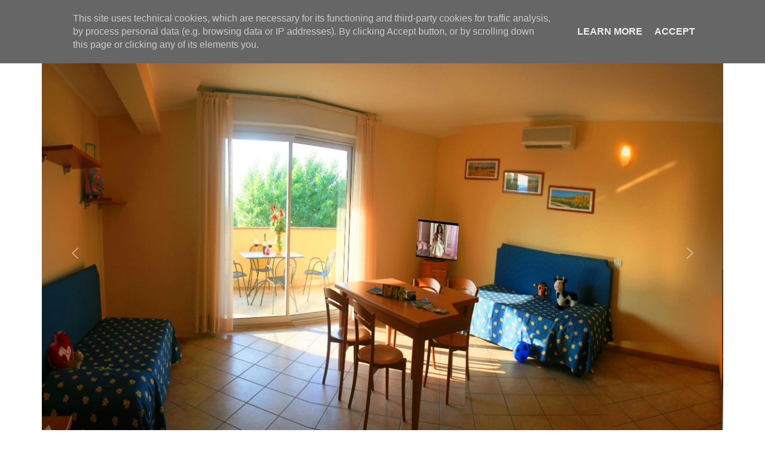

--- FILE ---
content_type: text/html
request_url: https://www.residencemiralago.com/en/apartments+garda+lake.html
body_size: 8703
content:
<!doctype html>
<html lang="en">
<head><script async src="https://www.googletagmanager.com/gtag/js?id=UA-40971505-1"></script>
<script>
window.dataLayer = window.dataLayer || [];
function gtag(){dataLayer.push(arguments);}
gtag('js', new Date());
gtag('config', 'UA-40971505-1');
</script>
<meta charset="utf-8">
<title>Holiday apartment in Manerba</title>
<meta name="viewport" content="width=device-width, initial-scale=1">
<meta name="description" content="Would you like a family vacation, with the freedom of an apartment? Do you want the hotel's comfort to? Hotel Residence Miralago is what you are looking for. A well cleaned apartment, with bed linen and towels, a reception that is open 16 hours a day, for all your needs. A covered garage with elevator and wifi">
<meta name="keywords" content="All 2 Rooms Apartments is 55 square meters. Fo in Manerba, holiday on Lake Garda, separate living room,  Big Apartment, Air conditioning, Fridge, Kitchen with utensils, Lift, garage, WiFi, One bedroom, A living room, Bathroom, Bed Linen and Towels, Satellite TV, Private safe">
<meta name="Abstract" content="All 2 Rooms Apartments is 55 square meters. Fo Holidays on Lake Garda in Manerba, air conditioning, fridge, elevator garage, WiFi, living room table, shower cubicle, covered terrace, bed linen, towels, satellite TV, private safe, telephone, breakfast buffet">
<meta name="robots" content="index, follow">
<meta name="googlebot" content="index, follow">
<meta name="msnbot" content="index, follow">
<link rel="alternate" hreflang="it" href="http://www.residencemiralago.com/it/appartamento+lago+di+garda.html"/>
<link rel="alternate" hreflang="de" href="http://www.residencemiralago.com/de/ferienwohnungen+gardasee.html"/>
<link rel="alternate" hreflang="en" href="http://www.residencemiralago.com/en/apartments+garda+lake.html"/>
<link rel="alternate" hreflang="nl" href="https://www.residencemiralago.com/nl/appartementen+gardameer.html"/>
<link rel="alternate" hreflang="fr" href="http://www.residencemiralago.com/fr/appartements+lac+de+garde.html"/>
<style>#body { opacity: 0; } .drop { display: none; } </style>
</head>
<body itemscope itemtype="http://schema.org/Apartment">
    <div id="body"><!-- Header | START -->
      <header>
          <div class="center">
              <div class="logo">
<a href="https://www.residencemiralago.com/en/hotel+manerba+lake+garda.html"><img src="https://www.residencemiralago.com/images/hotel_gardasee_residence.gif" alt="Hotel Residence Miralago rooms and apartments Manerba Garda lake"></a>
              </div>
              <!-- Navigation | START -->
              <nav>
                  <ul><li itemprop="containsPlace" itemscope itemtype="http://schema.org/HotelRoom">
                    <a href="https://www.residencemiralago.com/en/hotel+manerba.html" title="the hotel for a family holiday on Lake Garda, hotel holiday for two on Lake Garda, couple manerba on Lake Garda, relax, wifi, swimming pool"><span>Rooms</span></a>
                          <ul itemprop="numberOfRooms" itemscope itemtype="http://schema.org/QuantitativeValue">
                              <li><a href="https://www.residencemiralago.com/en/suite+hotel+lake+garda.html" title="Junior Suite Manerba Gardasee"><span itemprop="unitText">Junior Suite</span></a></li>
                              <li><a href="https://www.residencemiralago.com/en/hotel+best+value+manerba.html" title="Superior Room Manerba Lake Garda"><span itemprop="unitText">Superior Rooms</span></a></li>
                              <li><a href="https://www.residencemiralago.com/en/hotel+miralago+manerba.html" title="Hotel in Manerba Double room Manerba Lake Garda"><span itemprop="unitText">Double room</span></a></li>
                          </ul>
                      </li>
                      <li itemprop="containsPlace" itemscope itemtype="http://schema.org/HotelRoom">
                          <a href="https://www.residencemiralago.com/en/big+family+rooms+lake+garda.html" title="Large family room, with air conditioning refrigerator">Family Room</a>
                          <ul itemprop="numberOfRooms" itemscope itemtype="http://schema.org/QuantitativeValue">
                              <li><a href="https://www.residencemiralago.com/en/family+rooms.html" title="Family room on Lake Garda one room or 2 rooms, lake view"><span itemprop="unitText">Family Room</span> 3 guests</a></li>
                              <li><a href="https://www.residencemiralago.com/en/big+family+rooms+lake+garda.html" title="Manerba Lake Garda, the best room lake view for the family, Large Family Room Manerba"><span itemprop="unitText">Family Room 4 guests</span></a></li>
                          </ul>
                      </li>
                      <li itemprop = "containsPlace" itemscope itemtype = "http://schema.org/HotelRoom">
                          <a href="https://www.residencemiralago.com/en/apartments+garda+lake.html" title="Apartments in Manerba Lake Garda" itemprop="numberOfRooms" itemscope itemtype="http://schema.org/QuantitativeValue"><span itemprop="unitText">Apartments</span></a>
                      </li>
                      <li class="has-children">
                          <a href="https://www.residencemiralago.com/en/things+to+do+lake+garda.html" title="Things to do in Manerba and on Lake Garda, your holidays in the beauty of Lake Garda"><span>At the lake Garda</span></a>
                          <ul>
                              <li><a href="https://www.residencemiralago.com/en/lake+garda+boat.html" title="Boat buoy, buoys to spend holidays in the hotel with your boat on Lake Garda. Park your car in the garage and enjoy Lake Garda">Boat on Garda Lake</a></li>
                              <li><a href="https://www.residencemiralago.com/en/garda+golf+club.html" title="Hotel near the Garda Golf club">Garda Golf Club Lake Garda</a></li>
                              <li><a href="https://www.residencemiralago.com/en/garda+lake+bike.html" title="Biking on Lake Garda, hotel for cyclists in Manerba">Cyclists in Manerba</a></li>
                              <li><a href="https://www.residencemiralago.com/en/nabucco+arena+verona.html" title="Hotel near the Arena di Verona">Arena di Verona</a></li>
                              <li><a href="https://www.residencemiralago.com/en/Concierge.html" title="Markets, olive oil farms and wine, Lake Garda amusement parks, Sup Garda School">Garda Lake Things to do</a></li>
                          </ul>
                      </li>
                      <!-- Mega Menu | START -->
                      <li class="mega-menu"><a href="https://www.residencemiralago.com/en/hotel+garda+lake+lastminutes.html" title="discounts for hotels in Manerba del Garda"><span>Offers and prices</span></a>
                          <div class="drop">
                              <div class="center">
                                  <div class="drop-container">
                                      <!-- Tiles | START -->
                                      <div class="tiles large has-sub col-3">
                                          <ul>
                                              <li class="tile-1">
                                                  <a href="https://www.residencemiralago.com/en/big+family+rooms+lake+garda.html" title="Family room on Lake Garda in Manerba, with two rooms, refrigerator, balcony with lake view">
                                                      <div class="back" data-background="https://www.residencemiralago.com/images/manerba+hotel/A19+manerba+familenzimmer.jpg"></div>
                                                      <div class="details">
                                                          <div class="title">Family Holiday</div>
                                                          <div class="sub-title">Family Apartments</div>
                                                      </div>
                                                  </a>
                                              </li>
                                              <li class="tile-2">
                                                  <a href="https://www.residencemiralago.com/en/hotel+best+value+manerba.html" title="Double room or suite or superior room, with bathroom, air conditioning, Wi-Fi, satellite TV, refrigerator">
                                                      <div class="back" data-background="https://www.residencemiralago.com/images/manerba+hotel/A4+manerba+familienzimmer.jpg"></div>
                                                      <div class="details">
                                                          <div class="title">Holidays for couple Lake Garda</div>
                                                          <div class="sub-title">Rooms und Suites</div>
                                                      </div>
                                                  </a>
                                              </li>
                                              <li class="tile-3">
                                                  <a href="https://www.residencemiralago.com/en/hotel+manerba.html" title="Buffet breakfast gives the day a pleasant start by offering a wide selection of sweet and salty foods, fresh fruits">
                                                      <div class="back" data-background="https://www.residencemiralago.com/images/manerba+hotel/A16+manerba+hotel+pool.jpg"></div>
                                                      <div class="details">
                                                          <div class="title">Restaurant</div>
                                                          <div class="sub-title">Breakfast Buffet &amp; lunch bar</div>
                                                      </div>
                                                  </a>
                                              </li>
                                          </ul>
                                      </div>
                                      <!-- Tiles | END -->
                                      <!-- Links | START -->
                                      <div class="heading links">
                                          <div class="heading-container">
                                              <a href="https://www.residencemiralago.com/en/hotel+miralago+manerba.html" title="Double rooms, with air conditioning, Wi-Fi, refrigerator, super-economy rooms are available for the younger ones">Double Rooms</a>
                                              <a href="https://www.residencemiralago.com/en/family+rooms.html" title="Family room, with air conditioning, Wi-Fi, refrigerator, covered garage">Family Room</a>
                                              <a href="https://www.residencemiralago.com/en/big+family+rooms+lake+garda.html" title="Family apartments, with air conditioning, Wi-Fi, refrigerator, covered garage">Family apartments</a>
                                              <a href="https://www.residencemiralago.com/en/suite+hotel+lake+garda.html" title="Junior Suite, with air conditioning, Wi-Fi, refrigerator, covered garage">Junior Suite</a>
                                              <a href="https://www.residencemiralago.com/en/hotel+best+value+manerba.html" title="Superior room, with air conditioning, Wi-Fi, refrigerator, covered garage">Superior Rooms</a>
                                          </div>
                                      </div>
                                      <!-- Links | END -->
                                      <!-- Featured | START -->
                                      <ul class="featured">
                                          <li>
                                              <a href="https://www.residencemiralago.com/en/hotel+garda+lake+lastminutes.html" title="Large Junior Suite Lake View, Hotel Manerba, 45 sqm, One bedroom with double bed, Living room (2 rooms), Bathroom with shower box, Covered, Terrace, Lake view, with table, bed linen and towels , Satellite TV, Air Conditioning, Refrigerator, Private Safe & Telephone, Fully Furnished, Free Garage, Free Wi-Fi">
                                                  <div class="thumb" data-background="https://www.residencemiralago.com/images/junior_suite_Gardasee.jpg">
                                                      <div class="price">Book with us</div>
                                                  </div>
                                                  <div class="details">
                                                    <div class="title">You May choose your Room floor</div>
                                                    <div class="sub-title">Special prices On your direct bookings.</div>
                                                  </div>
                                              </a>
                                          </li>
                                          <li>
                                              <a href="https://www.residencemiralago.com/en/hotel+garda+lake+lastminutes.html" title="Discounts Apartments on Lake Garda Manerba Discount 10% discount for a minimum stay of two weeks or more">
                                                  <div class="thumb" data-background="https://www.residencemiralago.com/images/salotto1.jpg">
                                                      <div class="price">Book with us</div>
                                                  </div>
                                                  <div class="details">
                                                      <div class="title">You May choose your apartment floor</div>
                                                      <div class="sub-title">Special prices On your direct bookings.</div>
                                                  </div>
                                              </a>
                                          </li>
                                          <li>
                                              <a href="https://www.residencemiralago.com/en/hotel+garda+lake+lastminutes.html" title="Free Wi-Fi for all guests Free Parking Do you think your car is important? Our hotel on Lake Garda offers you an exceptional proposal. All our clients can use the free parking, you can park your car in the garage or in the garden covered parking">
                                                  <div class="thumb" data-background="https://www.residencemiralago.com/images/bar.jpg">
                                                      <div class="price">Free</div>
                                                  </div>
                                                  <div class="details">
                                                      <div class="title">Free for all our guests</div>
                                                      <div class="sub-title">Free Wi-Fi, parking, visit of a winery, Oilprobe, wine tasting on Lake Garda.</div>
                                                  </div>
                                              </a>
                                          </li>
                                      </ul>
                                      <!-- Featured | END -->
                                      <div class="drop-hit"></div>
                                  </div>
                              </div>
                          </div>
                      </li>
                      <!-- Mega Menu | END -->
                      <!-- kontakt | START -->
                      <!--Mail e Find | <i class="icon ion-android-pin">     .ion-android-mail  START -->
                      <li class="menu-parent icon">
                        <a href="https://www.residencemiralago.com/en/contact.html" target="_blank">
                          <span>
                            <i class="icon ion-android-mail"></i>
                          </span><div>Mail Us</div>
                        </a>
                      </li>
                      <li class="menu-parent icon">
                        <a href="https://www.residencemiralago.com/en/address.html" target="_blank">
                          <span>
                            <i class="icon ion-android-pin"></i>
                          </span><div>Find Us</div>
                        </a>
                      </li>
                      <!--Mail e Find | END -->
                      <!-- Kontakt | END -->
                  </ul>
                  <!-- Navigation | END -->
              </nav>
              <div class="book-nav">
                  <a href="https://ibe.hotels-online-buchen.de/Home/Index/en-US/miralagomanerba" target="_blank" class="button">Book <i class="icon ion-android-checkmark-circle"></i></a>
                  <!-- Language | START -->
                  <div id="language">
                      <ul>
                        <li class="en"><a href="http://www.residencemiralago.com/en/apartments+garda+lake.html" title="Holiday apartment in Manerba Garda Lake en Miralago">EN</a></li>
                        <li class="fr"><a href="http://www.residencemiralago.com/fr/appartements+lac+de+garde.html" title="Appartements lac de Garde lac de Garde">FR</a></li>
                        <li class="de"><a href="http://www.residencemiralago.com/de/ferienwohnungen+gardasee.html" title="Ferienwohnungen Manerba Garda Lake">DE</a></li>
                        <li class="it"><a href="http://www.residencemiralago.com/it/appartamento+lago+di+garda.html" title="Vacanze in  appartamento a Manerba Lago di Garda">IT</a></li>
                        <li class="nl"><a href="https://www.residencemiralago.com/nl/appartementen+gardameer.html" title="Vakantie appartement in Manerba Gardameer">NL</a><li>
                      </ul>
                  </div>
                  <!-- Language | END -->
              </div>
              <div class="hamburger"><span></span></div>
          </div>
          <div class="nav-cover"></div>
          <div class="nav-header"></div>
      </header>
        <!-- Header | END -->
        <div class="container">
        <!-- Slideshow | START -->
          <div class="section slideshow">
            <div class="center">

              <div class="slideshow-container">
                <div class="images">
                  <div class="slider">
                    <div class="item"><img src="https://www.residencemiralago.com/images/manerba+hotel/family+room+manerba+gardasee4.jpg" itemprop="photo" alt="Big Family Rooms Garda Lake" width="1240" height="650"></div>
                    <div class="item"><img src="https://www.residencemiralago.com/images/manerba+hotel/family+room+manerba+gardasee1.jpg" itemprop="image"alt="Big Family Rooms in Manerba A holiday near the Gulf of Garda where you can save money without sacrificing luxury" width="1240" height="650"></div>
                    <div class="item"><img src="https://www.residencemiralago.com/images/manerba+hotel/family+room+manerba+gardasee2.jpg" alt="Big Family Rooms Living room with air conditioning and fridge" width="1240" height="650"></div>
                    <div class="item"><img src="https://www.residencemiralago.com/images/manerba+hotel/ferienwohnun+manerba+gardasee2.jpg" alt="Big Family Rooms in Manerba Spacious, new bedroom, air conditioning and safe" width="1240" height="650"></div>
                    <div class="item"><img src="https://www.residencemiralago.com/images/manerba+hotel/family+room+manerba+gardasee8.jpg" alt="Big Family Rooms in Manerba New bathroom with shower and hairdryer Spacious new bedroom" width="1240" height="650"></div>
                    <div class="item"><img src="https://www.residencemiralago.com/images/manerba+hotel/family+room+manerba+gardasee3.jpg" alt="Big Family Rooms in Manerba Well-appointed deluxe rooms in a quiet hotel on Lake Garda" width="1240" height="650"></div>
                    <div class="item"><img src="https://www.residencemiralago.com/images/manerba+hotel/family+room+manerba+gardasee5.jpg" alt="Big Family Rooms in Manerba ideal hotel for a boat holiday on Lake Garda" width="1240" height="650"></div>
                    <div class="item"><img src="https://www.residencemiralago.com/images/manerba+hotel/family+room+manerba+gardasee6.jpg" alt="Big Family Rooms in Manerba For a holiday in Manerba, in comfort, coffee maker, refrigerator, air conditioning, garage" width="1240" height="650"></div>
                  </div>
                  <a class="nav prev nolink"><i class="icon ion-ios-arrow-left"></i></a>
                  <a class="nav next nolink"><i class="icon ion-ios-arrow-right"></i></a>
                  <div class="pagination"></div>
                </div>
                <ul class="navgrid">
                  <li><a class="nolink" data-background="https://www.residencemiralago.com/images/manerba+hotel/family+room+manerba+gardasee4.jpg" title="Big Family Rooms in Manerba Garda Lake"></a></li>
                  <li><a class="nolink" data-background="https://www.residencemiralago.com/images/manerba+hotel/family+room+manerba+gardasee1.jpg" title="Big Family Rooms in Manerba A holiday near the Gulf of Garda where you can save money without sacrificing luxury"></a></li>
                  <li><a class="nolink" data-background="https://www.residencemiralago.com/images/manerba+hotel/family+room+manerba+gardasee2.jpg" title="Big Family Rooms in Manerba Living room with air conditioning and fridge"></a></li>
                  <li><a class="nolink" data-background="https://www.residencemiralago.com/images/manerba+hotel/ferienwohnun+manerba+gardasee2.jpg" title="Big Family Roomsin Manerba Spacious, new bedroom, air conditioning and safe"></a></li>
                  <li><a class="nolink" data-background="https://www.residencemiralago.com/images/manerba+hotel/family+room+manerba+gardasee8.jpg" title="Big Family Rooms in Manerba New bathroom with shower and hairdryer Spacious new bedroom"></a></li>
                  <li><a class="nolink" data-background="https://www.residencemiralago.com/images/manerba+hotel/family+room+manerba+gardasee3.jpg" title="Big Family Rooms in Manerba Well-appointed deluxe rooms in a quiet hotel on Lake Garda"></a></li>
                  <li><a class="nolink" data-background="https://www.residencemiralago.com/images/manerba+hotel/family+room+manerba+gardasee5.jpg" title="Big Family Rooms ideal hotel for a boat holiday on Lake Garda"></a></li>
                  <li><a class="nolink" data-background="https://www.residencemiralago.com/images/manerba+hotel/family+room+manerba+gardasee6.jpg" title="Big Family Rooms For a holiday in Manerba, in comfort, coffee maker, refrigerator, air conditioning, garage"></a></li>
                </ul>
              </div>
            </div>
          </div>
          <!-- Slideshow | END -->
          <!-- Content | START -->
          <div class="copy">
            <div class="center center-main">
              <div class="copy-main">
                <!-- Content | START -->
                <div class="section content">
                  <div class="center" itemprop="containsPlace" itemscope itemtype="http://schema.org/HotelRoom">
                  <h3><span itemprop="name">2 Rooms apartments </span> for 4 or 5 guests 55 mq + 15mq balcony</h3>
                    <p itemprop="description">Would you like a family vacation, with the freedom of an apartment? Do you want the hotel's comfort to? Hotel Residence Miralago is what you are looking for. A well cleaned apartment, with bed linen and towels, a reception that is open 16 hours a day, for all your needs. A covered garage with elevator and wifi</p>
                    <ul class="tags" itemprop="description">
                      <li> Apartment Size 55 sm</li>
                        <Li> Air conditioning </li>
                        <li> Fridge </li> <li> Kitchen with utensils </li>
                        <Li> Lift </li> <li> garage </li> <li> WiFi </li>
                        <li> One bedroom with double bed </li>
                        <li> A living room with one, two or three sofa beds </li> <li> table and chairs </li>
                        <li> Bathroom with shower cabin </li>
                        <li> Covered terrace </li>
                        <li> Bed Linen and Towels </li>
                        <Li> Satellite TV </li>
                        <li> Private safe &amp; Telephone </li>
                        <li> Minimarket at 50 mt </li> <li> Lidol and penny in 1 KMT </li></ul>
                    <div class="usp">
                      <div class="item">
                        <i class="icon ion-android-star"></i>
                        <h3>2 Rooms apartments for 4 or 5 guests 55 mq + 15mq balcony</h3>
                        <p>The best way to have a holiday in complete freedom, but with hotels comfort. on Lake Garda in Manerba del Garda only 100mt from the lake. All 2 Rooms Apartments is 55 square meters. For each of your wishes is a Reception open from 8:00 to 23:00 , you will find the bed linen and clean towels in the bathroom. For your holiday on Lake Garda you will find here 20 apartments in Manerba del Garda Lake Garda. With its myriad of Garda's beaches, Manerba del Garda has countless destinations for those who love the water. between Desenzano and Salò, in a strategic position, in northern Italy center. Lakes are bathing fun and nature experience, but they also offer space for long hikes.</p>
                      </div>
                      <div class="item">
                        <i class="icon ion-android-star"></i>
                        <!--<i class="icon ion-arrow-resize"></i> -->
                        <h3>Manerba Apartments Garda Lake</h3>
                        <p>Residence Miralago offers you a holiday apartment on Lake Garda. Apartments in Manerba del Garda at Residence Miralago Included in the price: electricity, kitchen with appliances, hot water, air conditioning, heating, Tv Sat, safe, sheets and towels on arrival; 1 weekly change of towels, 1 weekly cleaning of the apartment, swimming pool, solarium, playground, table tennis, table football, covered parking, garden, elevator</p>
                      </div>
                    </div>
                  </div>
                </div>
                <!-- Content | END -->


              </div>
              <!-- Sidebar | START -->
              <aside>
                <div id="sidebar">
                  <!-- Sidebar Feature | START -->
                  <div class="sidebar-section sidebar-feature">
                    <div class="back" data-background="https://www.residencemiralago.com/images/manerba+hotel/A13+manerba+hotel+seeblick.jpg"></div>
                    <h3>The best accommodation for you and your family</h3>
                    <p><a href="https://www.residencemiralago.com/en/contact.html" class="button small">Quotation<i class="icon ion-ios-arrow-forward"></i></a></p>
                  </div>
                  <!-- Sidebar Feature | END -->
                  <!-- Sidebar Nav | START -->
                  <div class="sidebar-section sidebar-nav">
                    <ul>
                      <li><a href="https://www.residencemiralago.com/en/suite+hotel+lake+garda.html" title="a junior suite,  a four-star hotel service with the price of a 3-star. Balcony overlooking Lake Garda. A living room with air conditioning and refrigerator">Junior Suite</a></li>
                      <li><a href="https://www.residencemiralago.com/en/hotel+best+value+manerba.html" title="a superior room, a holiday with many amenities, because we want to make your holiday happy, large rooms of 25 square meters, refrigerator, air conditioning, lake view">Superior Room</a></li>
                      <li><a href="https://www.residencemiralago.com/en/hotel+miralago+manerba.html" title="Cheap holidays on Lake Garda, the best value for money">Double Room</a></li>
                      <li><a href="https://www.residencemiralago.com/en/family+rooms.html" title="Family room, large family bedroom, children's room, separated from the parents' bedroom. Breakfast buffet, a holiday with all comforts">Family room 3 guests</a></li>
                      <li><a href="https://www.residencemiralago.com/en/big+family+rooms+lake+garda.html" title="Large family rooms, for families with many children, two Interconnecting Rooms with bath and private balcony, possibility to use the kitchen">Family room 4/5 guests</a></li>
                      <li><a href="https://www.residencemiralago.com/en/apartments+garda+lake.html" title="Large apartment with free bed linen and towels, cleaning during the week, air conditioning, garage and free wifi. In the vicinity of Lake Garda in Manerba del Garda">Apartments Manerba</a></li>
                      </ul>
                  </div>
                  <!-- Sidebar Nav | END -->
                  <!-- Sidebar Content | START -->
                  <div class="sidebar-section sidebar-text">
                      <h3>Hotel Residence Miralago Booking</h3>
                      <p>Please submit the online reservation form. We will contact you as soon as possible to confirm your booking with us.<br>
                      <strong>Phone:+39.0365.551149</strong><br>
                      <strong>Email:<a href="mailto:info@residencemiralago.com">info@residencemiralago.com</a></strong></p>
                  </div>
                  <!-- Sidebar Content | END -->
                </div>
              </aside>
              <!-- Sidebar | END -->
            </div>
          </div>
          <!-- Content | END -->
          <!-- Content | START -->
          <div class="section content-feature section-full">
            <div class="back" data-background="https://www.residencemiralago.com/images/manerba+hotel/A17+manerba+hotel+pool.jpg"></div>
            <div class="section content content-center">
              <div class="center">
                <h2>Accommodation For You</h2>
                <h5>Stay in our hotel suites & Apartment</h5>
                <p><a href="https://www.residencemiralago.com/en/hotel+manerba.html" title="" class="button">See all Rooms<i class="icon ion-ios-arrow-forward"></i></a></p>
              </div>
            </div>
          </div>
          <!-- Content | END -->



    <!-- Tiles | END --><!-- Subscribe Prova | START -->
    <div class="section section-full subscribe subscribe-3col" style="margin-bottom: 0px;">
    <div class="back" style='background-image: url("https://www.residencemiralago.com/images/manerba+hotel/C10+hotel+pool.jpg");' data-background="https://www.residencemiralago.com/images/manerba+hotel/C10+hotel+pool.jpg"></div>
    <div class="center">
      <div class="col col-list">
      <ul><li><a href="https://www.residencemiralago.com/en/hotel+manerba+lake+garda.html" title="Hotel in Manerba del Garda, Holiday in Manerba del Garda Lake Garda">Hotel Residence Miralago</a>
            <ul><li><a href="https://www.residencemiralago.com/en/big+family+rooms+lake+garda.html" title="Large family rooms in Manerba del Garda, a real lake holiday, comfortable rooms nearby for families, your holiday in Manerba del Garda, lake view rooms">Family room Manerba</a></li>
                <li><a href="https://www.residencemiralago.com/en/hotel+miralago+manerba.html" title="Double rooms, holiday in economic couple, refrigerator in room, free wifi safe, free garage">Double bedroom Manerba</a></li>
                <li><a href="https://www.residencemiralago.com/en/suite+hotel+lake+garda.html" title="junior suite, lake view, on Lake Garda in Manerba del Garda, the holiday you deserve">Manerba Lake View Junior Suite</a></li>
                <li><a href="https://www.residencemiralago.com/en/hotel+best+value+manerba.html" title="Superior room, best value for money on Lake Garda, rooms with balcony, air conditioning, fridge.Garage breakfast buffet">Superior Room Manerba</a></li>
                <li><a href="https://www.residencemiralago.com/en/apartments+garda+lake.html" title="Apartments all included in manerba del Garda, a real holiday in the apartment, free sheets and towels, air conditioning, free garage and wifi, reception service open 16 hours a day">Manerba Apartments</a></li></ul></li>
          <li><a href="https://www.residencemiralago.com/en/things+to+do+lake+garda.html" title="">Manerba Things-to-do</a>
            <ul>
            <li><a href="https://www.residencemiralago.com/en/garda+golf+club.html" title="On Lake Garda play golf, soiano Garda Golf, hotel near the Golf, save in maximum comfort">play golf</a></li>
          <li><a href="https://www.residencemiralago.com/en/lake+garda+boat.html" title="Navigarda offers a splendid cruise services on Lake Garda, spend a day sailing on the lake, visit Bardolino or Sirmone without traffic, enjoy the lake">Cruise on Lake Garda</a></li>
    <li><a href="https://www.residencemiralago.com/en/lake+garda+boat.html" title="it is possible to Manerba rent a motorboat, motorboat with license, motorboat without a license, a special excursion with the family or between lovers">Rent a motorboat or buoy</a></li>
    <li><a href="https://www.residencemiralago.com/en/garda+lake+bike.html" title="Fahrrad fahren am Gardasee, Hotel f&uuml;r Radfahrer in Manerba">Radfahrer in Manerba</a></li>
        </ul>
          </li>
                 </ul></li>
              </ul>  </div>
    <div class="col col-list"><ul><li><a href="http://www.residencemiralago.com/en/hotel+manerba.html">Hotel Features</a>
                                  <ul>
                                    <li><a href="#" title=""> WiFi Internet</a></li>
                                    <li><a href="#" title="">Free Garage</a></li>
                                    <li><a href="#" title="">lift to all floors</a></li>
                                    <li><a href="#" title="">Lake View</a><li>
                                    <li><a href="#" title="">Air conditioning</a></li>
                                    <li><a href="#" title="">Concierge service</a></li>
                                    <li><a href="#" title="">Breakfast in the garden</a></li>
                                    <li><a href="#" title="">Swimming-pool, Solarium</a></li>
                                    <li><a href="#" title="">Accessories for children and infants</a></li>
                                    <li><a href="#" title="">Apartments with free linen and towels</a></li>
                                  </ul>
                                </li></ul>
      </div><div class="col col-list"><ul><li><a href="https://www.residencemiralago.com/en/contact.html">Contact Us</a>
                                          <ul><li>Via Cavalle 12</li>
        <li>Lido di Manerba</li>
        <li>25080 Manerba del Garda</li>
          <li style="opacity: .75;"> +39 0365 551149</li>
                                              <li><a href="mailto:info@residencemiralago.com">info@residencemiralago.com</a></li>
                                              <li><a href="https://www.residencemiralago.com/en/contact.html" title="">Send Mail</a></li></ul></li>
                                              <li><a href="https://www.residencemiralago.com/en/Concierge.html" title="The poet himself chose the place: a viewpoint of the park, from which one can admire the island of Garda, the Monte Baldo, the Sirmione peninsula and especially the beautiful Rocca of Manerba, where Goethe seems to recognize the profile of Dante.">Visit</a>
                                              <ul>  <li><a href="https://www.residencemiralago.com/en/Concierge.html" title="pass und Entspannung für die ganze Familie zum kleinen Preis! Mit einem Aufenthalt in unserem Hotel, können Sie zu einem günstigen Preis, das Ticket zu kaufen Gardaland. Vermeiden Sie Warteschlangen, Zeit und Geld sparen, SONDERANGEBOT">Gardaland</a></li>
                                                  <li><a href="https://www.residencemiralago.com/en/nabucco+arena+verona.html" title="Verona a beautiful city to see in one day. You can use the map in pdf format on your pocketPC or print and bring along">Arena of Verona</a></li>
                                                <li><a href="https://www.residencemiralago.com/en/Concierge.html" title="Hotel near VENEZIA 165 Km. I suggest driving by train - Hotel Milano 130 Km. Castle Castello SFORZESCO MILANO">Milan &amp; Venice</a></li>
                                      </li>
                                      </ul>
            </div>
      <div class="col col-subscribe"><div class="form">
        <form name="subscribe" method="post"  action="https://www.residencemiralago.com/en/book.php">
              <div class="title">email</div>
              <div class="sub-title">Ask us our best offer</div>
              <a href="https://www.residencemiralago.com/en/contact.html" target="_blank" class="button">Write to us <i class="icon ion-android-checkmark-circle"></i></a>
        </form>
    </div></div></div></div>
                <!-- Tiles | END -->
      <!-- Footer | START -->
      <footer class="section-full">
         <div class="social">
           <a href="https://www.facebook.com/Hotel-am-Gardasee-Residence-Miralago-115339957418/?ref=hl" target="_blank" title="Facebook"><i class="icon ion-social-facebook"></i></a>
<a href="https://www.instagram.com/garda_lake_gardasee" target="_blank" title="instagram"><i class="icon ion-social-instagram-outline"></i></a>
 <a href="https://www.residencemiralago.com/en/gallery.html" target="_blank" title="Photos Gallery"><i class="icon ion-images"></i></a>
</div>
        <div class="footer-text">
                        <p itemprop="address" itemscope itemtype="http://schema.org/PostalAddress">
                          Hotel Residence Miralago, Strasse <span itemprop="streetAddress">Cavalle 12</span>,  <span itemprop="postalCode">I-25080</span><span itemprop="addressLocality">Manerba del Garda</span>
    <span itemprop="addressRegion">Lombardia</span>,
    <span itemprop="addressCountry">Italy</span> is a <a href="lake+garda+boat.html" target="_blank" rel="noopener">
                        <strong>Family Hotel in  Manerba</strong></a> with Swimming Pool, Hotel with Parking and Garage. Private parking with electric gate opening (remote control). At the hotel you can swim in the large swimming pool or sunbathe on the terrace with a drink from the bar. You can also play table tennis with the kids and relax while having fun at the playground in the garden.
                        <strong>many sports available</strong> in the area, such as
                        <a href="https://www.residencemiralago.com/en/holidays+garda+lake.html" target="_blank" rel="noopener">Tennis</a>,
                        <a href="https://www.residencemiralago.com/en/garda+golf+club.html" target="_blank" rel="noopener">Golf</a>,
                        <a href="https://www.residencemiralago.com/en/lake+garda+boat.html" target="_blank" rel="noopener">water sports and various water activities.</a>So, those who are more than just a hotel on Lake Garda, Hotel Residence Miralago can be his reference point for future vacations!
              <a href="https://www.residencemiralago.com/en/Concierge.html" target="_blank" rel="noopener">Sights:</a> Desenzano, Salò, Mantua, Verona, Venice, Verona Arena, Gardaland, Caneva World, Movieland  and much more..
                        </p>
          </div>
           <ul>  <li class="footer-link hide"><strong><span itemprop="name">Hotel Residence Miralago</span> &copy; <script>document.write(new Date().getFullYear())</script></strong></li>
             <li class="footer-link"><a href="https://www.residencemiralago.com/en/hotel+manerba.html" itemprop = "url">Hotel in Manerba</a></li>
             <li class="footer-link"><a href="https://www.residencemiralago.com/privacy.html" target="_blank">Privacy policy</a></li>
             <li class="footer-link"><a href="https://www.residencemiralago.com/en/contact.html">Contact</a></li>
             <li class="footer-link"><a href="tel:+390365551275"><span itemprop="telephone">+39 0365 551275</span></a></li>
           </ul></div></footer>

           <!-- Popup | START -->
          <!--  <div id="pop">
               <div class="center">
                   <div class="pop-container">
                       <div class="pop">
                           <div class="header" data-background="https://www.residencemiralago.com/images/manerba+hotel/1240x650.jpg"></div>
                           <div class="details">
                               <h2 class="h1">See you ... by 2021 !!!</h2>
                               <h3>We look forward to seeing you again next year !!</h3>
                               <p></p>
                              <form name="popup">
                                   <input class="col-2" type="text" name="subscribe-name" placeholder="Your Name" required>
                                   <input class="col-2" type="email" name="subscribe-email" placeholder="Email Address" required>
                                   <div class="button-container"><button type="submit" title="ccetto il trattamento dei dati Ai sensi del D. Lgs n. 679/2016 Codice Privacy">Sign Up <i class="icon ion-ios-email-outline"></i></button></div>
                               </form>
                           </div>
                           <a class="close"><i class="icon ion-close"></i></a>
                       </div>
                   </div>
               </div>
           </div> -->
           <!-- Popup | END -->
        </div>
        <div class="cover"></div>
    </div>
    <link href="https://www.residencemiralago.com/style2019.css" rel="stylesheet">
        <!-- colore preminente blu -->
    <link class="color" href="https://www.residencemiralago.com/system/css/color-blue.css" rel="stylesheet">
        <!-- schermo intero -->
    <link class="layout" href="https://www.residencemiralago.com/system/css/layout-full.css" rel="stylesheet">
    <link href="https://www.residencemiralago.com/system/css/ionicons.css" rel="stylesheet">
    <script src="https://www.residencemiralago.com/system/js/plugins.js"></script>
    <script src="https://www.residencemiralago.com/script2020.js" id="script"></script>
    <!--avviso i visitatori dei cookie utilizzati-->
<script defer='' src='https://www.residencemiralago.com/js/cookie.js'></script>
<script>
    document.addEventListener('DOMContentLoaded', function(event) {
      window.cookieChoices && cookieChoices.showCookieConsentBar && cookieChoices.showCookieConsentBar(
          (window.cookieOptions && cookieOptions.msg) || 'This site uses technical cookies, which are necessary for its functioning and third-party cookies for traffic analysis, by process personal data (e.g. browsing data or IP addresses). By clicking Accept button, or by scrolling down this page or clicking any of its elements you.',
          (window.cookieOptions && cookieOptions.close) || 'Accept',
          (window.cookieOptions && cookieOptions.learn) || 'Learn More',
          (window.cookieOptions && cookieOptions.link) || 'https://www.residencemiralago.com/privacy.html');
    });
  </script>
</body>
</html>


--- FILE ---
content_type: text/css
request_url: https://www.residencemiralago.com/style2019.css
body_size: 22348
content:
/*

Jasper Hotel: HTML Template by Klaye Morrison (http://klayemorrison.com)

- If you prefer multiple line CSS, no worries - just use a formatter like http://cssbeautify.com.
- Hover states are declared with '.hover' - Only non-touch browsers have the '.hover' class applied, so touch devices don't action hover states.
- Colours, layouts and backgrounds are declared in separate style sheets. Please read the documentation for help.

[Style Index]

1.0 ----- General
	1.1 - Buttons
2.0 ----- Header
	2.1 - Drop Downs
	2.2 - Mega Menu
3.0 ----- Mobile Menu
4.0 ----- Booking Bar
5.0 ----- Date Picker
6.0 ----- Sections
	6.1 - Banner
	6.2 - Hero
	6.3 - Content
	6.4 - Accordion
	6.5 - Slideshow
	6.6 - Slideshow Nav
	6.7 - Carousel
	6.8 - Gallery
	6.9 - Boxes
	6.10 - Panels
	6.11 - USPs
	6.12 - Tiles
	6.13 - Instagram
	6.14 - Google Maps
	6.15 - Services
	6.16 - Stats
	6.17 - Testimonials
	6.18 - Features
	6.19 - Quote
	6.20 - Menu
	6.21 - Search Results
	6.22 - Comments
7.0 ----- Sidebar
8.0 ----- Forms
9.0 ----- Lightbox
10.0 ----- Subscribe
11.0 ----- Footer
12.0 ----- Popup

*/



/********** 1.0 - General **********/



@import url('https://fonts.googleapis.com/css?family=Montserrat:100,200,300,400,500,600,700|Sacramento');
* { outline: none; text-decoration: none; -webkit-tap-highlight-color: transparent; }
html, body, #body { width: 100%; height: 100%; margin: 0; padding: 0; }
#body { opacity: 0; }
.center { width: 100%; max-width: 1380px; height: 100%; margin: auto; padding: 0 70px; box-sizing: border-box; position: relative; }
.cover, .nav-cover { width: 100%; height: 100%; position: fixed; top: 0; left: 0; background: rgba(120,120,120,.8); z-index: 100; display: none; }
.nav-cover { position:absolute; }
.nav-header { width:100%; max-width:400px; height:100%; background:#FFF; position:absolute; top:0; right:-400px; transition:.3s; z-index:200; box-shadow: 0 2px 2px rgba(0,0,0,.05), 0 1px 0 rgba(0,0,0,.05); }
body.dropped .nav-header { right:0; }
a, button, input[type='submit'] { transition: .2s; }

/* 1.1 - Buttons */

.button { height: 46px; padding: 0 18px; font: 600 15px/46px 'Montserrat' !important; color: #FFF !important; letter-spacing: .5px; display: inline-block; box-sizing: border-box; border-radius: 3px; position: relative; border: none; cursor: pointer; }
.button i { margin: 0 -1px 0 7px; font-size: 16px; position: absolute; top: 1px; right: 0; opacity: 0; transition: .2s; }
.button.small { height: 40px; font-weight: 600 !important; font-size: 12px !important; line-height: 40px !important; letter-spacing: .4px; text-transform: none; }
.button.small i { font-size: 14px !important; }
.button.white { background: #FFF; box-shadow: 1px 1px 0 rgba(0,0,0,.06); }
.button.grey { color: #444 !important; background: #F5F5F5; box-shadow: 1px 1px 0 rgba(0,0,0,.08); }
.button.grey i { color:#444; }
.container { padding-top: 100px; height: 100%; box-sizing: border-box; }

/* Hovers */

.hover .button:hover { padding: 0 41px 0 23px; }
.hover .button:hover i { right: 19px; opacity: 1; }
.hover .button.white:hover { color: #FFF; }
.hover .button.white:hover i { color: #FFF; }
.hover input[type='submit'].button:hover { padding:  0 23px; }

/* Responsive */

@media (max-width:1366px), (max-height:800px) {
	.container { padding-top: 80px; }
}

@media (max-width:1150px) {
	body { max-width: 100%; overflow-x:hidden; -webkit-overflow-scrolling: touch; }
	.center { padding:0 50px; }
}

@media (max-width:767px) {
	.center.featured-image { padding: 0; }
	.center.featured-image img { border-radius: 0; }
}

@media (max-width:480px) {
	.center { padding:0 30px; }
}



/********** 2.0 - Header **********/



header { width: 100%; height: 100px; background: #FFF; position: fixed; top: 0; left: 0; z-index: 999; -webkit-backface-visibility: hidden; box-shadow: 0 2px 2px rgba(0,0,0,.05), 0 1px 0 rgba(0,0,0,.05); }
header .logo img { width: auto; height: 26px; position: absolute; top:50%; transform:translateY(-50%); left: 70px; z-index: 1; }
header .book-nav { position: absolute; top: 29px; right: 70px; z-index: 100; }
header .book-nav .phone { height: 42px; margin-right: 20px; font: 400 14px/40px 'Montserrat'; color: #444; letter-spacing: .5px; box-sizing: border-box; }
header .book-nav .phone a { color:#444; }
header .book-nav .button { height: 42px; line-height: 42px !important; float: right; }
header .book-nav .button i { text-shadow: 0 0 .5px #FFF; display: inline-block; position: relative; right: 0 !important; top: 1px; opacity: 1 !important; }

nav { width: 100%; position: absolute; top: 0; right: 0; }
nav > ul { margin: auto; padding: 0; list-style: none; display: table; }
nav > ul > li { float: left; position: relative; }
nav > ul > li > a { height: 100px; margin-left: -1px; color: #444; display: block; position: relative; border-radius: 3px; font: 600 14px/96px 'Montserrat'; cursor: pointer; padding: 0 11px; border: 1px solid transparent; box-sizing: border-box; }
nav > ul > li.mega-menu:before, nav > ul > li.mega-menu:after { content: ''; width: 0; height: 0; border: solid transparent; border-bottom-color: #FFF; border-width: 20px; display: block; position: absolute; bottom: -50px; left: 50%; margin-left: -20px; opacity: 0; transition: bottom .3s ease, opacity .3s ease-in-out; pointer-events: none; }
nav > ul > li.mega-menu:not(.icon) > a:after { content: '\f46a'; width: 100%; display: block; text-align: center; font-family: ionicons; font-size: 20px; line-height: 20px; color: #DDD; position: absolute; bottom: 14px; left: 0; transition: .2s; }
nav ul li.icon a { line-height: 102px; padding: 0 12px; cursor: pointer; border: none !important; }
nav ul li.icon i.ion-search { font-size: 16px; }
nav ul li.icon a div { padding: 0 15px; font: 500 13px/40px 'Montserrat'; color: #FFF; position: absolute; bottom: -17px; left: 50%; transform: translateX(-50%); border-radius: 3px; cursor: default; pointer-events: none; white-space: nowrap; z-index: 1; opacity: 0; transition: .3s; }
nav ul li.icon.current-drop a div { opacity: 0 !important; }
nav ul li.icon a div:after { content: ''; width: 0; height: 0; margin-left: -7px; border: solid transparent; border-width: 7px; display: block; position: absolute; top: -14px; left: 50%; pointer-events: none; }

/* 2.1 - Drop Downs */

nav li > ul { margin: 0; padding:0; list-style: none; position:absolute; top:95px; left: 50%; opacity:0; transform: translateX(-50%); display:none; z-index: 9999; border-radius: 3px; background:#555; }
nav li > ul:after { content: ''; width: 0; height: 0; margin-left: -10px; border: solid transparent; border-bottom-color: #555; border-width: 10px; display: block; position: absolute; top: -20px; left: 50%; pointer-events: none; }
nav li > ul li { margin: 0; padding:0; float:none; position: relative; }
nav li > ul li a { min-width:150px; padding:0 18px; font:400 13px/44px 'Montserrat' !important; color:#FFF; letter-spacing: .5px; white-space:nowrap; background:#555 !important; border-bottom:1px solid #4A4A4A; cursor:pointer; display: block; }
nav li > ul li.has-children > a:after { content:'\f3d3'; font-family:ionicons; font-size:14px; color: #999; position: absolute; top: 0; right: 15px; }
nav li > ul li:last-of-type a { border:none; }
nav li > ul li ul { padding:0; top:0 !important; left:100%; transform: none; }
nav li > ul li ul:after { display: none; }
nav li > ul li ul li a { border-bottom:1px solid #4A4A4A !important; background:#555 !important; }
nav li > ul li ul li:last-of-type a { border:none !important; }
nav li > ul li ul { border-left: 1px solid #4A4A4A; }
nav li > ul li:first-child { border-radius: 3px 3px 0 0; overflow: hidden; }
nav li > ul li:last-child { border-radius: 0 0 3px 3px; overflow: hidden; }

/* 2.2 - Mega Menu */

.drop { width: 100%; height: calc(100% - 240px); padding: 70px 0; position: fixed; top: 80px; left: 0; display: none; transition: .3s top; z-index: 10; }
.drop-container { width: 100%; height: 100%; max-height: 630px; padding:50px; background: #FFF; box-sizing: border-box; border-radius: 3px; position: relative; }
.drop-container:before { content: ''; width: 100%; height: 100%; position: absolute; top: 0; left: 0; opacity: .15; }
.drop-container * { z-index: 2; }
.drop-hit { width: 100%; height: 100%; position: absolute; top: 0; left: 0; z-index: 1; }
.drop .heading { margin: -5px 0 55px; width: 100%; font: 600 16px/30px 'Montserrat'; color: #444; text-align: center; border-bottom: 1px solid rgba(0,0,0,.08); position: relative; pointer-events: none; }
.drop .heading-container { margin: auto; display: table; }
.drop .heading:after { content: ''; clear: both; display: block; }
.drop .heading a { padding:0 12px; color:#444; display:inline-block; border-radius:3px; float: left; pointer-events: auto; }
.drop .heading i { margin-left: 17px; font-size: 12px; position: relative; top: 2px; opacity: .5; float: left; }
.drop .heading .right { font-size: 13px; font-weight: 500; letter-spacing: .2px; position: absolute; top: 0; right: -10px; }
.drop ul { margin: 0; padding: 0; list-style: none; }
.drop ul:after { content: ''; clear: both; display: block; }
.drop.active { top: 100px; z-index: 20; }
.drop-fixed .drop { top: 100px !important; }
.drop.not-full .drop-container { height: auto; }
.drop.not-full .heading { margin: -9px 0 -5px; }

/* Featured Boxes */

.drop .featured { margin: 0 -20px -50px; position: relative; z-index: 2; pointer-events: none; }
.drop .featured li { width: calc(33.33% - 40px); margin: 0 20px 50px; float: left; }
.drop .featured a { display: block; pointer-events: auto; }
.drop .featured a:after { content: ''; clear: both; display: block; }
.drop .featured .thumb { width: 140px; height: 94px; float: left; position: relative; background: #AAA; background-size: cover; background-position: center; overflow: hidden; transition: .2s; }
.drop .featured .thumb .price { padding: 0 10px; font: 500 11px/30px 'Montserrat'; color: #FFF; letter-spacing: 1px; position: absolute; bottom: 0; left: 0; }
.drop .featured .details { width: calc(100% - 160px); margin:-4px 0 0 20px; box-sizing: border-box; float: right; }
.drop .featured .title { width: auto; max-height: 72px; font: 500 15px/22px 'Montserrat'; color: #444; border: none; overflow: hidden; transition: .2s; }
.drop .featured .sub-title { font: 400 13px/22px 'Montserrat'; color: #444; opacity: .6; }

/* Search */

.search-drop .drop-container { height: auto; }
.search-drop:after { content: ''; clear:both; display: block; }
.search-drop form { width: auto; margin: -10px auto; display: table; position: relative; }
.search-drop input { height: 36px; padding: 0 18px 2px 0; font: 400 16px 'Montserrat'; color: #444; letter-spacing: .3px; border: none; box-sizing: border-box; float: left; background: none; }
.search-drop .button { height: auto; padding: 0 0 1px 18px !important; line-height: 36px !important; font-size: 16px !important; font-weight: 600 !important; letter-spacing: .5px; text-transform: none; background: none; border-left: 1px solid rgba(0,0,0,.1); box-sizing: border-box; float: right; border-radius: 0; }

/* Language */

#language { max-height:41px; margin-right: 20px; border-radius:3px; box-shadow:1px 1px 0 rgba(0,0,0,.1); overflow:hidden; z-index: 9999; transition: .3s; float: left; }
#language ul { margin: 0; }
#language li a { width:65px; height:41px; padding:1px 0 0 36px; font:700 11px/41px 'Montserrat'; color:#444; letter-spacing:1px; display:block; background:#F5F5F5; border-top:1px solid #E5E5E5; position: relative; box-sizing: border-box; }
#language li:first-child a { background:#F5F5F5 !important; border:none; box-shadow:1px 1px 0 rgba(0,0,0,.1); cursor:default; }
#language li a:before { content:""; width:14px; height:11px; position:absolute; top: 15px; left:14px; }
#language li.en a:before { background:url(system/images/flag-en.png); }
#language li.nl a:before { background:url(system/images/flag-nl.png); }
#language li.fr a:before { background:url(system/images/flag-fr.png); }
#language li.de a:before { background:url(system/images/flag-de.png); }
#language li.it a:before { background:url(system/images/flag-it.png); }
#language.langdrop { max-height:250px !important; }

/* Hovers */

.hover nav > ul > li > a:hover { z-index: 1; }
nav > ul > li.current-drop > a, nav > ul > li.current-drop > a:hover { z-index: 10; }
nav > ul > li.current-drop:before { bottom: -100px; opacity: 1; }
nav > ul > li.current-drop:after { bottom: -100px; opacity: .15; }
nav.drop-active > ul > li:before, nav.drop-active > ul > li:after { bottom: -70px !important; }
.hover header .book-nav .button:hover { padding: 0 23px; }
.hover .search-drop .button:hover { color: #444 !important; }
.hover .drop .featured a:hover .thumb { transform: scale(1.09); border-radius: 3px; }
.hover nav > ul > li.current-drop > a:after { opacity: 1; }
.hover nav ul li.icon a:hover div { opacity: 1; bottom: -20px; }
nav li > ul li a.active, .hover nav li > ul li:hover a, .hover nav li > ul li:hover ul li a:hover { background:#5C5C5C !important; }
nav li > ul li ul li a, .hover nav li > ul li:hover ul li a { background:#555 !important; }
.hover #language:hover { max-height:250px; }
.hover #language li a:hover { background:#E5E5E5; }

/* Responsive */

@media (min-width:1150px) {
	nav li > ul li.current-menu-item a { background:#5C5C5C !important; }
}

@media (max-height:800px), (max-width:1366px) {
	header { height: 80px; }
	header .book-nav { top: 17px; }
	.drop { height: calc(100% - 80px); padding: 50px 0; top: 60px; }
	.drop.active { top: 80px; }
	.drop-container { height: calc(100% - 100px); padding: 40px; }
	.drop-fixed .drop { top: 80px !important; }
	.drop .heading { margin-bottom: 35px; }
	nav > ul > li > a { height: 80px; font-size: 13px; line-height:76px; }
	nav li > ul { top: 75px; }
	nav li > ul li a { line-height: 40px; }
	nav ul li.icon a { line-height: 80px; }
	nav ul li i.ion-search { font-size: 16px; }
	nav > ul > li.mega-menu:before, nav > ul > li.mega-menu:after { bottom: -30px; margin-left: -15px; border-width: 15px; }
	nav > ul > li.mega-menu:not(.icon) > a:after { bottom: 8px; font-size: 16px; }
	nav.drop-active > ul > li:before, nav.drop-active > ul > li:after { bottom: -52px !important; }
	.drop .featured .thumb { width: 120px; height: 77px; }
	.drop .featured .details { width: calc(100% - 120px); margin-left: 0; padding-top: 1px; padding-left: 20px; }
	.drop .featured .title { line-height: 22px; }
	.drop .featured .sub-title { line-height: 20px; }
}

@media (max-height:400px) {
	header.scroll.scroll-down { top: -80px; }
	body.dropped header.scroll.scroll-down { top: 0; }
}

@media (max-width:1150px) {
	header .logo img { left: 50%; transform:translate(-50%,-50%); }
	body.dropped { overflow:hidden; }
	body.dropped nav { right:0; }
	body.dropped .book-nav { right:-30px; opacity:1; }
	nav { width:100%; max-width:400px; position:fixed; top:80px; right:-400px; background:#FFF; height:calc(100% - 80px); overflow-y:scroll; -webkit-overflow-scrolling: touch; z-index:200; }
	nav > ul { display:block; }
	nav > ul > li {  float: none; text-align:center; border-bottom:1px solid #EEE; }
	nav > ul > li > a { height: auto; border:none; font-size: 14px; font-weight: 700; line-height:70px; letter-spacing: .5px; color:#444 !important; }
	nav > ul > li > a:after { content:'\f3d3'; font-family:ionicons; font-size:14px; font-weight: 900; position:absolute; top:0; right:30px; }
	nav > ul > li.mega-menu { border:none; }
	nav > ul > li.mega-menu:not(.icon) > a:after { display: none; }
	nav > ul > li.icon { height:0; border:none; right: 0 !important; }
	nav > ul > li.icon > a { display:none; }
	nav > ul > li.footer-link.hide { display: none; }
	nav > ul > li.footer-link, nav > ul > li.footer-link a { font: 500 13px/45px 'Montserrat'; color: #444; letter-spacing: 0; }
	nav > ul > li.footer-link a:after { font-weight: 400;  }
	nav li > ul { position:relative; top:0 !important; left: auto; opacity:1; transform: none;  display:block !important; opacity: 1 !important; border-radius: 0; background: none; }
	nav li > ul:before { content: ''; width: 100%; height: 100%; position: absolute; top: 0; left: 0; opacity: .15; }
	nav li > ul:after { opacity: .15; }
	nav li > ul li { margin: 0; padding:0; float:none; position: relative; }
	nav li > ul li a { font:500 13px/44px 'Montserrat' !important; color:#444; letter-spacing: 0; background:none !important; border-bottom:1px solid rgba(0,0,0,.07); }
	nav li > ul li a:after { content:'\f3d3'; font-family:ionicons; font-size:14px !important; color:#444 !important; position:absolute; top:0; right:30px !important; }
	nav li > ul li.has-children > a:after { content:'\f3d3'; font-family:ionicons; font-size:14px; color: #999; position: absolute; top: 0; right: 15px; }
	nav li > ul li ul { left:0; }
	nav li > ul li ul:before { display: none; }
	nav li > ul li ul li a { border-bottom:1px solid rgba(0,0,0,.07) !important; background:none !important; }
	nav li > ul li ul li a, .hover nav li > ul li:hover ul li a { background:none !important; }
	nav li > ul li ul { border-left: none; border-bottom:1px solid rgba(0,0,0,.07); }
	nav li > ul li:first-child { border-radius: 0; }
	nav li > ul li:last-child { border-radius: 0; }
	nav li > ul li a.active, .hover nav li > ul li:hover a, .hover nav li > ul li:hover ul li a:hover { background:none !important; }
	header .book-nav { width:100%; max-width:400px; height:80px; position:fixed; top:19px; right:-430px; z-index:300; opacity:0; }
	header .book-nav .button { float:left; }
	header .book-nav .phone { width:42px; height:42px; margin:0 0 0 10px; line-height:43px; text-align: center; float:left; background:#F5F5F5; color:#AAA; cursor:pointer; border-radius:3px; }
	header .book-nav .phone span { display:none; }
	header .book-nav .phone:before { content:'\f4b9'; font-family:ionicons; font-size:18px; }
	header .book-nav a.icon { width:42px; height:42px; margin:0 0 0 2px; font-size: 16px; text-align: center; line-height:43px; float:left; background:#F5F5F5; color:#AAA; cursor:pointer; border-radius:3px; }
	#language { margin: 0 0 0 10px; }
	.drop { height: auto; padding:0 !important; position:relative; top:auto !important; text-align:left; }
	.drop:not(.search-drop):after { content: ''; width: 0; height: 0; margin-left: -10px; border: solid transparent; border-width: 10px; display: block; position: absolute; top: -20px; left: 50%; pointer-events: none; opacity: .15; }
	.drop-container { height: auto; max-height: none; padding: 0; }
	.search-drop:before { content: ''; width: 100%; height: 100%; position: absolute; top: 0; left: 0; opacity: .15; clear: none; }
	.drop.search-drop:after { content:'\f21f'; font-family:ionicons; font-size:18px; color:#444; position:absolute; top:25px; left:30px; }
	.search-drop { padding:22px 0 !important; box-sizing:border-box; top:-1px !important; }
	.search-drop .center { width: auto; margin: auto; padding:0 30px !important; display: block; }
	.search-drop form { margin: auto; display: block; }
	.search-drop form:after { content: ''; clear: both; display: block; }
	.search-drop input { height: 26px; padding-left:25px; font-weight: 400; font-size: 13px; letter-spacing: 0; width:calc(100% - 57px); }
	.search-drop .button { padding-left:0 !important; font-size: 13px !important; line-height: 26px !important; border:none; }
	.search-drop .button span { display:none; }
	.search-drop .button:before { content:'Search'; }
	.drop .center { padding:0; }
	.drop .heading { margin:0 !important; text-align:center; border:none; border-top:1px solid rgba(0,0,0,.07); }
	.drop .heading-container { display: block; }
	.drop .heading span { display:none; }
	.drop .heading a { margin:0; font-size: 13px; font-weight: 500; line-height:50px; float:none; display:block; position:relative; border-bottom:1px solid rgba(0,0,0,.07); border-radius:0; }
	.drop .heading a:last-child { border:none; }
	.drop .heading i { display: none; }
	.drop .heading a:after { content:'\f3d3'; font-family:ionicons; font-size:14px; position:absolute; top:0; right:30px; }
	.drop .heading:first-child { border: none; }
	.drop .featured { width:100%; margin:0; padding:30px 30px 0; box-sizing:border-box; border-top:1px solid rgba(0,0,0,.07); }
	.drop .featured li { width:100% !important; margin:0 0 30px !important; border-bottom: 1px solid rgba(0,0,0,.08); }
	.drop .featured .title { max-height: none; font: 500 13px/22px 'Montserrat'; }
	.drop .featured .sub-title { margin-bottom: 10px; font: 400 12px/20px 'Montserrat'; }
	nav ul li.icon a div { display: none; }
}

@media (max-width:1150px) and (min-width:768px) {
	nav ul li i.ion-android-pin { font-size: 20px; }
	nav ul li i.ion-search { font-size: 21px; }
	nav > ul > li.icon { right:113px; }
	nav > ul > li.icon:last-of-type { right:83px; }
}

@media (max-width:767px) {
	nav > ul > li.icon { right:75px; }
	nav > ul > li.icon:last-of-type { right:50px; }
}

@media (max-width:640px) {
	header nav { width:100%; }
}

@media (max-width:400px) {
	header nav, .nav-header { right:-100%; }
	header .logo { width:100%; height:80px; position:absolute; top:0; left:0; }
	header .logo img { left: 25px; top:50%; transform:translateY(-50%); }
	.search-drop input { width:calc(100% - 50px); }
}



/********** 3.0 - Mobile Menu **********/



.hamburger { position: absolute; top: 15px; right: 40px; overflow: hidden; margin: 0; padding: 0; width: 39px; height: 50px; font-size: 0; appearance: none; box-shadow: none; border-radius: none; border: none; cursor: pointer; transition: background 0.2s; display: none; z-index:500; -webkit-user-select: none; }
.hamburger:focus {outline: none;}
.hamburger span { display: block; position: absolute; top: 24px; left: 10px; right: 10px; height: 3px; }
.hamburger span::before, .hamburger span::after { position: absolute; display: block; left: 0; width: 100%; height: 3px; content: ""; }
.hamburger span::before {top: -6px;}
.hamburger span::after {bottom: -6px;}
.hamburger span {transition: background 0.2s 0s;}
.hamburger span::before, .hamburger span::after { transition-duration: 0.2s, 0.2s; transition-delay: 0.2s, 0s; }
.hamburger span::before {transition-property: top, transform;}
.hamburger span::after {transition-property: bottom, transform;}
.hamburger.is-active span {background: #FFF;}
.hamburger.is-active span::before { top: 0; transform: rotate(45deg); }
.hamburger.is-active span::after { bottom: 0; transform: rotate(-45deg); }
.hamburger.is-active span::before, .hamburger.is-active span::after {transition-delay: 0s, 0.2s;}

/* Responsive */

@media (max-width:1150px) {
	.hamburger { display: block; }
}

@media (max-width:1150px) and (min-width:768px) {
	.hamburger { width: 42px; }
	.hamburger span::before {top: -7px;}
	.hamburger span::after {bottom: -7px;}
}

@media (max-width:480px) {
	.hamburger { right: 20px; }
}



/********** 4.0 - Booking Bar **********/



.bar { height: 80px; margin:-80px auto 0; display: table; box-sizing: border-box; z-index: 20; position:relative; }
.bar:after { content: ''; clear: both; display: block; }
.bar .center { max-width:1240px; padding:0; background:#555; border-radius:3px 3px 0 0; }
.bar .fields { float: left; box-sizing:border-box; border-right:1px solid #4A4A4A; }
.bar .field { width: 115px; position: relative; box-sizing: border-box; float: left; border-left:1px solid #4A4A4A; transition: background .2s; }
.bar .field label { width: 100%; font: 600 11px/19px 'Montserrat'; color: #FFF; letter-spacing: .7px; text-align: center; position: absolute; bottom: 20px; left: 0; -webkit-user-select: none; }
.bar .field .value { width: 100%; height: 80px; padding: 0 0 19px; font: 300 16px/61px 'Montserrat'; letter-spacing:.5px; color: #FFF; text-align: center; background: none; border: none; position: relative; z-index: 1; cursor: pointer; box-sizing:border-box; display: block; -webkit-user-select: none; }
.bar .field select { width: 100%; height:100%; position: absolute; top: 0; left: 0; display: block; background: none; border: none; text-indent: -9999px; cursor: pointer; -webkit-appearance:none; -moz-appearance:none; appearance:none; z-index: 2; }
.bar .field i { position: absolute; top: 18px; left: 50%; color: #999; font-size: 20px; transform: translateX(-50%); }
.bar .field.arrival { border-radius: 3px 0 0 0; border: none; }
.bar .field.arrival i:last-child { font-size: 26px; color: #999; transform: none; left: auto; right: -6px; top: 25px; z-index: 2; }
.bar .field.arrival:after { content: ''; width: 1px; height: 20px; position: absolute; top: 29px; right: -1px; background: #555; z-index: 1;  }
.bar .field.select .value { display: none; }
.bar .field.active i.calendar { display: none; }
.bar .field.guest-display .value { cursor: default; }
.bar .arrival-date, .bar .departure-date { visibility: hidden; position: fixed; left: -9999px; }
.bar button { height: 80px; padding: 0 30px; font: 600 14px/80px 'Montserrat'; letter-spacing: .5px; border: none; background: none; cursor:pointer; box-sizing:border-box; transition: color .2s; }
.bar button i { margin-left:5px; font-size: 16px; position:relative; top:1px; }
#barloader { width: 100%; height: 100%; position: absolute; top: 0; left: 0; background: #555; z-index: 100; display: none; }

/* Select Boxes */

.selectboxit-container { width:100%; position:relative; display:inline-block; vertical-align:top; height:100%; z-index:50; }
.selectboxit-container * { font: 300 16px/80px 'Montserrat'; -webkit-touch-callout:none; -webkit-user-select:none; -khtml-user-select:none; -moz-user-select:-moz-none; -ms-user-select:none; -o-user-select:none; user-select:none; outline:none; white-space:nowrap; }
.selectboxit-container .selectboxit { width:100% !important; height:100%; text-align: center; cursor:pointer; display:block; overflow:hidden; position:relative; box-sizing:border-box; }
.selectboxit-container .selectboxit-text { line-height: 61px; padding-bottom: 19px; }
.selectboxit-container span, .selectboxit-container .selectboxit-options a { height:42px; color: #444; display:block; }
.selectboxit-container span { height:100%; color:#FFF; letter-spacing:.5px; }
.selectboxit-option { border-bottom:1px solid #E5E5E5; }
.selectboxit-option-last { border:none; }
.selectboxit-container .selectboxit:focus { outline:0; }
.selectboxit-container .selectboxit-options { box-sizing:border-box; min-width:100% !important; *width:100% !important; margin:0; padding: 0; list-style:none; position:absolute; overflow-x:hidden; overflow-y:auto; cursor:pointer; display:none; text-align:left; border:none; background:#F5F5F5; letter-spacing:.4px; color: #444; border-radius: 3px !important; max-height: 258px; }
.selectboxit-container .selectboxit-options a { height: 36px; line-height: 36px; font-size: 13px; font-weight: 400; text-align: center; }
.selectboxit-option .selectboxit-option-anchor { padding:0 15px; }
.selectboxit-option-icon-container { float:left; }
.selectboxit-list { box-shadow:1px 1px 0 rgba(0,0,0,.08); }
.selectboxit-list > .selectboxit-focus > .selectboxit-option-anchor { background:#E9E9E9; }
.selectboxit-container i { display: none !important; }

/* Hovers */

.hover .bar .field:not(.guest-display):hover { background: #5C5C5C; }
.hover .bar button:hover { color:#FFF; }

/* Responsive */

@media (max-width:767px) {
	.bar { width: 100%; display: block; margin: 0; }
	.bar .center { border-radius:0; }
	.bar .field { width: 25%; }
	.bar .fields { width: 85%; }
	.bar .field.arrival { border: none; }
	.bar .field.arrival i:last-child { font-size: 20px; right: -5px; top: 28px; }
	.bar .field .value { padding: 0 0 16px; }
	.bar .field label { font: 500 9px/18px 'Montserrat'; letter-spacing: .5px; }
	.bar button { width: 15%; padding: 0; }
	.bar button span { display: none; }
	.bar button i { margin-left: 0; font-size: 22px; }
}



/********** 5.0 - Date Picker **********/



.ui-datepicker { width:460px !important; margin-top:-231px !important; margin-left:-230px !important; background:#F5F5F5; font:400 13px/20px 'Montserrat'; float:left; display:none; z-index:999999999 !important; transition:transform 1s ease; box-shadow:0 0 0 1500px rgba(120,120,120,.75); position:fixed !important; top:50% !important; left:50% !important; }
.ui-datepicker * { position:relative; z-index:2; }
.ui-datepicker-group { width:50%; float:left; }
.ui-datepicker-header { position:relative; }
.ui-datepicker-title { font:500 18px/80px 'Montserrat' !important; color:#FFF; background:#555; }
.ui-datepicker-title .ui-datepicker-year { font-size: 16px; font-weight:300; letter-spacing:.5px; }
.ui-datepicker-group-first .ui-datepicker-header { border-right:1px solid #4A4A4A; }
.ui-datepicker .ui-datepicker-title { font-size:16px; font-weight:bold; line-height:28px; text-align:center; }
.ui-datepicker table { width:100%; margin:0; padding:25px 38px 38px; border: none; }
.ui-datepicker-group-first table { border-right:1px solid #E5E5E5; }
.ui-datepicker th { width:25px; padding:5px 5px 30px; font-weight:700; font-size:10px; letter-spacing:1px; text-transform:uppercase; color:#888; }
.ui-datepicker td { padding: 0; }
.ui-datepicker td span, .ui-datepicker td a { display:block; padding:15px 0; text-decoration:none; }
.ui-state-default, .ui-widget-content .ui-state-default, .ui-widget-header .ui-state-default { background:#FFF; color:#888; letter-spacing:.5px; text-align:center; }
.ui-state-hover, .ui-widget-content .ui-state-hover, .ui-state-focus, .ui-widget-content .ui-state-focus, .ui-widget-header .ui-state-focus, .ui-state-active, .ui-widget-content .ui-state-active, .ui-widget-header .ui-state-active { color:#FFF; font-weight:600; }
.ui-widget-header .ui-state-hover { opacity:0.25; cursor:pointer; }
.ui-state-disabled, .ui-widget-content .ui-state-disabled, .ui-widget-header .ui-state-disabled { cursor:default; }
.ui-state-disabled .ui-state-default { background: none; color: #D5D5D5; }
.ui-icon { text-indent:-9999px; display:block; }
.ui-datepicker .ui-datepicker-prev .ui-icon:before { content:"\f3d2"; width:100%; height:100%; padding:30px 40px; font-size:22px; font-weight:normal; color:#999; text-indent:0; font-family:ionicons; position:absolute; top:-29px; left:-50px; }
.ui-datepicker .ui-datepicker-next .ui-icon:before { content:"\f3d3"; width:100%; height:100%; padding:30px 40px; font-size:22px; font-weight:normal; color:#999; text-indent:0; font-family:ionicons; position:absolute; top:-29px; right:-50px; }
.ui-datepicker .ui-datepicker-prev, .ui-datepicker .ui-datepicker-next { position:absolute; top:30px !important; }
.ui-datepicker .ui-datepicker-prev { left:40px; z-index:3; }
.ui-datepicker .ui-datepicker-next { right:48px; z-index:3; }
.ui-datepicker-group, .ui-datepicker-header, .ui-datepicker-calendar { position: relative; z-index: 100; }
.ui-datepicker .close { width: 100%; height: 100%; position: fixed; top: 0; left: 0; cursor: pointer; z-index: 50; }

.single-apartment .ui-datepicker a.ui-state-default:after, .page-template-page-booking .ui-datepicker a.ui-state-default:after { content: attr(data-title); width: 65px; font: 700 italic 18px/46px 'Montserrat'; color: #444; text-align: center; border-radius: 3px; position: absolute; top: -54px; left: 50%; transform: translateX(-50%); background: #FFF; pointer-events: none; cursor: default; opacity: 0; transition: .3s; box-shadow: 0 0 0 1px rgba(0,0,0,.05), 0 0 5px rgba(0,0,0,.1); }
.single-apartment .ui-datepicker a.ui-state-default:before, .page-template-page-booking .ui-datepicker a.ui-state-default:before { content: ''; width: 0; height: 0; margin-left: -7px; border: solid transparent; border-top-color: #FFF; border-width: 7px; display: block; position: absolute; top: -9px; left: 50%; pointer-events: none; opacity: 0; transition: .3s; z-index: 1; }
.single-apartment .ui-datepicker .ui-state-available:before, .page-template-page-booking .ui-datepicker .ui-state-available:before { content: ''; width: 0; height: 0; margin-left: -9px; border: solid transparent; border-top-color: rgba(0,0,0,.1); border-width: 9px; display: block; position: absolute; top: -10px; left: 50%; pointer-events: none; opacity: 0; transition: .3s; z-index: 1; }
.hover .single-apartment a.ui-state-default:hover:after, .hover .page-template-page-booking a.ui-state-default:hover:after { opacity: 1; top: -57px; }
.hover .single-apartment a.ui-state-default:hover:before, .hover .page-template-page-booking a.ui-state-default:hover:before { opacity: 1; top: -12px; }
.hover .single-apartment .ui-state-available:hover:before, .hover .page-template-page-booking .ui-state-available:hover:before { opacity: 1; top: -13px; }

/* Responsive */

@media (max-width:480px), (max-height:400px) {
.ui-datepicker { width:300px !important; margin-top: -160px !important; margin-left:-150px !important; box-shadow:0 0 0 500px rgba(120,120,120,.75); }
.ui-datepicker table { padding:18px 20px 22px; }
.ui-datepicker th { width:25px; padding:0 5px 20px; font-size:10px; }
.ui-datepicker td span, .ui-datepicker td a { padding:7px 0; }
.ui-datepicker-title { font:500 16px/60px 'Montserrat' !important; }
.ui-datepicker-title .ui-datepicker-year { font-size: 14px; }
.ui-state-default, .ui-widget-content .ui-state-default, .ui-widget-header .ui-state-default { font-size:12px; }
.ui-datepicker .ui-datepicker-prev .ui-icon:before, .ui-datepicker .ui-datepicker-next .ui-icon:before { top:-39px; }
}



/********** 6.0 - Sections 13px 24px**********/



.section { margin-bottom: 40px; font: 400 13px/24px 'Montserrat'; color: #444; position: relative; display: table; width: 100%; }
.section:after { content: ''; clear: both; display: block; }
h1, .h1, h2, .h2 { margin: 0 0 30px; padding: 0; font: 700 27px/33px 'Montserrat'; }
h3, .h3 { margin: 0 0 27px; padding: 0; font: 700 16px/25px 'Montserrat'; }
h4, .h4 { margin: 0 0 30px; padding: 0; font: 600 14px/25px 'Montserrat'; }
h5, .h5 { margin: -25px 0 34px; padding: 0; font: 300 22px/25px 'Montserrat'; }
p { margin: 0 0 30px; padding: 0; }
p.small { font: 400 11px/19px 'Montserrat'; opacity: .75; }
ul { margin: 0 0 30px; padding: 0; }
ol { margin: 0 0 30px 15px; padding: 0; }
blockquote { width:40%; margin:0 20px 10px -30px; font: 600 20px/30px 'Montserrat'; float:left; }
hr { width: 100%; border: 1px solid #FFF; margin: 50px 0 0; clear: both; float: left; }
hr.line { margin-bottom: 50px; border-top: 1px solid #EEE; }
.container p a, .content a, .copy a, .lightbox-info a { font-weight: 500; }
.label { padding: 0 10px; font-size: 13px; font-weight: 700; line-height: 37px; color: #FFF; border-radius: 3px; display: inline-block; position: relative; top: -1px; }
.label.small { margin: 0 5px 0 0; padding: 0 5px; font-size: 9px; font-weight: 600; letter-spacing: .5px; line-height: 18px; }
.col-1 { width:100%; }
.col-2 { width:50%; }
.col-3 { width:33.33%; }
.col-4 { width:25%; }
.col-5 { width:20%; }
.col-6 { width:16.66%; }

.side-template .rates { height: auto; min-height: 0; }
.side-content { padding: 40px 40px 15px; font: 400 18px/27px 'Montserrat'; }
.side-content .button { margin-top: 5px; }

/* Hovers */

.hover .container p a:hover, .hover .content a:hover, .hover .copy a:hover, .hover h1 a:hover, .hover h2 a:hover, .hover .lightbox-info a:hover { color: #444; }

/* Responsive */

@media (max-width:768px) {
	blockquote { width:50%; margin:0 20px 10px 0; font: 600 20px/30px 'Montserrat'; float:left; }
}

@media (max-width:480px) {
	h1, .h1, h2, .h2 { font: 700 23px/30px 'Montserrat'; letter-spacing: .3px; }
	h5, .h5 { font: 300 19px/24px 'Montserrat'; }
	blockquote { width:100%; margin:0 0 30px; font: 600 16px/25px 'Montserrat'; float: none; }
	hr { margin: 30px 0 0; }
	hr.line { margin-bottom: 30px; }
}



/********** 6.1 - Banner **********/



.banner { margin-bottom: 70px; padding: 81px 0 55px; color: #444; text-align: center; position: relative; z-index: 99; }
.banner.has-bar { padding: 60px 0 0;}
.banner:before { content: ''; width: 100%; height: 100%; position: absolute; top: 0; left: 0; }
.banner .back { width: 100%; height: 100%; position: absolute; top: 0; left: 0; background-size: cover; background-position: center; opacity: .2; filter: grayscale(1); }
.banner h1, .banner h2, .banner h3, .banner h4, .banner h5 { color: #FFF; position: relative; z-index: 1; }
.banner .bar { margin:30px auto 0; display: inline-block; }
.banner .tags { margin-top: -15px !important; margin-bottom: 20px !important; }
.banner .tags li { margin: 0 7px 10px 0; padding: 0; background: none; box-shadow: none; }
.banner .tags li a { padding: 0 13px; color: #FFF; font-weight: 600; border-radius: 3px; letter-spacing: .2px; background: rgba(0,0,0,.12); display: block; }

/* Hovers */

.hover .banner .tags li a:hover { background: rgba(0,0,0,.2); }

/* Responsive */

@media (max-width:1680px) {
	.banner { padding: 70px 0 46px; }
	.banner.has-bar { padding: 50px 0 0; }
	.banner .bar { margin:20px auto 0; }
}

@media (max-width:480px) {
	.banner { margin-bottom: 50px; }
}



/********** 6.2 - Hero **********/



.hero { width: 100%; height: 100%; min-height: 400px; max-height:700px; margin-bottom: 70px; position: relative; display: block; background:#AAA; }
.hero .slider, .hero .caroufredsel_wrapper, .hero #map, .hero-panels { height: 100% !important; }
.hero .item { height: 100% !important; position: relative; float:left; overflow: hidden; transition: background 1.5s; }
.hero .item .back { width: 100%; height: 100%; background-size: cover; background-position: center; position: absolute; top: 0; left: 0; transition: 1.5s; }
.hero .content-container { width: 100%; padding:0 30px; text-align: center; position: absolute; top: 50%; left: 50%; transform: translate(-50%,-50%); box-sizing:border-box; }
.hero .title { font: 110px/100px 'Sacramento'; color: #FFF; cursor: default; opacity: 0; position: relative; z-index: 1; -webkit-font-smoothing:antialiased; -webkit-backface-visibility:hidden; }
.hero .sub-title { margin:-3px auto 27px; font: 300 18px/30px 'Montserrat'; letter-spacing: 6px; color: #FFF; opacity: .8; text-transform: uppercase; position: relative; display: table; opacity: 0; }
.hero .button-container { opacity: 0; position: relative; z-index: 2; }
.hero.has-bar .content-container { margin-top: -40px; }
.hero .item.layout-1 .back { opacity: .7; }
.hero .item.layout-2 .title { margin-top: -40px; font: 160px/150px 'Sacramento'; position: absolute; top: 50%; left: 50%; transform: translate(-50%,-50%); }
.hero h1, .hero h2, .hero h3, .hero h4, .hero h5 { margin-bottom: 0; color: #FFF; text-shadow: 1px 1px 0 rgba(0,0,0,.07), 1px 1px 1px rgba(0,0,0,.1); font-weight: 700; }
.hero h5 { margin-top: 10px; font-weight: 400; }
.hero .tags { margin-top: 21px !important; margin-bottom: 0 !important; }
.hero .tags li { margin: 0 7px 10px 0; padding: 0; background: none; box-shadow: none; }
.hero .tags li a { padding: 0 13px; color: #FFF; font-weight: 600; border-radius: 3px; letter-spacing: .2px; display: block; }

.hero-panels { width: 100%; }
.hero-panels-container { width: 100%; height: 100%; position: absolute; top: 0; left: 0; display: table; overflow: hidden; z-index: 1; }
.hero-panels .item { display: table-cell; float: none; transition: all .3s, background 1.5s; }
.hero-panels .item .back { width: 100%; height: 100%; position: absolute; top: 0; left: 0; background-position: center; background-size: cover; transition: .1.5s; opacity: .7; }
.hero-panels .content-container { z-index: 2; pointer-events: none; }
.hero-panels.ready .content-container { transition: transform .3s; }
.hero-panels .title, .hero-panels .sub-title { opacity: 1; }
.hero-panels .panel-content { width: 100%; padding: 0 20px; color: #FFF; text-align: center; position: absolute; bottom: 27%; left: 0; transform: scale(.9); box-sizing: border-box; z-index: 1; white-space: nowrap; opacity: 0; transition: .3s; }
.hero-panels .panel-content h1, .hero-panels .panel-content h2, .hero-panels .panel-content h3, .hero-panels .panel-content h4, .hero-panels .panel-content h5, .hero-panels .panel-content p { color: #FFF; margin: 0 0 5px !important; cursor: default; }
.hero-panels .panel-content h5 { font-size: 18px; }
.hero-panels .panel-content .button { margin-top: 12px; }
.hero-panels .nav { display: none !important; }


/* Navigation */

.hero .nav { padding: 50px; font-size: 40px; color: #FFF; position: absolute; top: 50%; cursor: pointer; display: block; transform: translate(0,-50%); opacity: .5; z-index: 20; }
.hero .nav.prev { left: 0; }
.hero .nav.next { right: 0; }
.pagination { width: 100%; position:absolute; bottom:20px; left:0; text-align: center; z-index:10; display:none !important; white-space: nowrap; }
.pagination a { width:6px; height:6px; background:#FFF; border-radius:100px; margin:0 3px; opacity:.4; display:inline-block; }
.pagination a span { display:none; }
.pagination a.selected { opacity:1; }

/* Hovers */

.hover .hero .nav:hover { opacity: 1; }
.hover .hero .item.layout-1.over .back, .hover .hero .item.layout-2.over .back { transform: scale(1.03); opacity: .5; filter: grayscale(1); }
.hover .hero-panels:hover .content-container { transform: translate(-50%,-50%) scale(.9); }
.hover .hero-panels-container:hover .item:hover .panel-content { opacity: 1; transform: scale(1); }
.hover .hero-panels-container .item.over .back { transform: scale(1.05); opacity: .5; filter: grayscale(1); }
.hover .hero .tags li a:hover { padding: 0 20px; }

.hero-panels-container.hero-panels-2 .item { width: 50%; }
.hover .hero-panels-container:hover.hero-panels-2 .item { width: 45%; }
.hover .hero-panels-container:hover.hero-panels-2 .item:hover { width: 55%; }

.hero-panels-container.hero-panels-3 .item { width: 33.33%; }
.hover .hero-panels-container:hover.hero-panels-3 .item { width: 30%; }
.hover .hero-panels-container:hover.hero-panels-3 .item:hover { width: 40%; }

.hero-panels-container.hero-panels-4 .item { width: 25%; }
.hover .hero-panels-container:hover.hero-panels-4 .item { width: 23%; }
.hover .hero-panels-container:hover.hero-panels-4 .item:hover { width: 31%; }

.hero-panels-container.hero-panels-5 .item { width: 20%; }
.hover .hero-panels-container:hover.hero-panels-5 .item { width: 19%; }
.hover .hero-panels-container:hover.hero-panels-5 .item:hover { width: 24%; }

/* Responsive */

@media (min-width:641px) {
	.hero h1, .hero h2 { font: 700 34px/37px 'Montserrat'; }
}

@media (max-width:1366px) {
	.hero .nav { font-size: 30px; }
	.hero  .title { font: 90px/90px 'Sacramento'; }
}

@media (max-width:1150px) {
	.hero { height: calc(100vh - 80px) !important; min-height: 300px !important; }
	.hero.hero-slideshow { max-height:500px; }
	.hero-panels .content-container { top: 30% !important; left: 50%; transform: translate(-50%,-50%) !important; transition: none !important; }
	.hero-panels-container { height: 100% !important; }
	.hero-panels .item { height: 100% !important; display: block; position: relative; float:left; overflow: hidden; transition: background 1.5s; }
	.hero-panels .panel-content { transform: scale(1); opacity: 1; }
	.hero-panels .nav { display: block !important; }
}

@media (max-width:767px) {
	.hero { height: calc(100% - 80px) !important; max-height: 600px; }
	.hero  .title { font: 70px/70px 'Sacramento'; }
	.hero .nav { margin-top: -35px; padding:30px; }
	.hero.hero-slideshow { max-height:400px; }
	.hero.has-bar { margin-bottom: 150px; }
	.hero.has-bar .item.layout-1 .content-container { margin-top: 5px; }
	.hero.has-bar .item.layout-2 .content-container { margin-top: 0; }
	.hero-panels .content-container { top: 32% !important; }
	.hero-panels .panel-content { bottom: 17%; }
	.pagination { display:block !important; }
}

@media (max-width:640px) {
	.hero .nav { display:none !important; }
}

@media (max-width:480px) {
	.hero { max-height: 400px; }
	.hero  .sub-title { margin-top: 8px; font: 400 15px/25px 'Montserrat'; letter-spacing: 5px; }
	.hero .item.layout-2 .title { font: 150px/150px 'Sacramento'; }
	.hero.hero-slideshow { max-height:220px; min-height: 0 !important; }
	.hero-panels  .title { font: 50px/50px 'Sacramento'; }
	.hero .tags li { width: 100%; margin: 0 0 7px 0; }
}

@media all and (device-width: 768px) and (device-height: 1150px) and (orientation:portrait){
	.hero { height: calc(1150px - 140px) !important; }
}

@media all and (device-width: 768px) and (device-height: 1150px) and (orientation:landscape){
	.hero { height: calc(768px - 140px) !important; }
}

@media (max-width:480px), (max-height:400px) {
	.hero { margin-bottom: 50px; }
	.hero.has-bar { margin-bottom: 130px; }
}



/********** 6.3 - Content **********/



.content { margin-left: auto; margin-right: auto; margin-top: -5px; margin-bottom: 35px; }
.content h1, .content h2 { margin-top: -7px; }
.content:first-child { margin-top: 65px; }
.copy-main .content:first-child { margin-top: 0; }
.content .button { margin: 0 6px 0 0; }
.content img { width: 100%; height: auto; display: block; margin: 40px 0; border-radius: 3px; }
.content img.wp-post-image { margin-top: 0; }
.content img:first-child { margin-top: 0; }
.content .featured-image { margin-bottom: 70px; }
.content .featured-image img { margin: 0; }
.content p[style*="text-align:center"] .button, .content.content-center .button { margin: 0 3px; }
.content ul, .panel.panel-hero ul, .copy-main ul, .boxes .item ul, .side-content ul, .sidebar-text ul { margin: 0 0 30px; list-style: none; }
.content li, .panel.panel-hero li, .copy-main li, .boxes .item li, .side-content li, .sidebar-text li { margin: 0; padding: 0 0 0 22px; position: relative; }
.content li span, .panel.panel-hero li span { float: right; font-size: 13px; color: #AAA; }
.content li:before, .panel.panel-hero li:before, .copy-main li:before, .boxes .item li:before, .side-content li:before, .sidebar-text li:before { content: '\f3fe'; font-size: 16px; font-family: ionicons; position: absolute; top: -1px; left: 0; }
.content li li, .panel.panel-hero li li { margin-left: 2px; padding: 0 0 0 15px; }
.content li li:before, .panel.panel-hero li li:before { content: '-'; font-family: 'Montserrat'; }
.content.content-center { text-align: center; }
.content.content-columns { margin-bottom: 70px; }
.content.content-columns .center { columns: 200px 2; text-align: left; column-gap: 40px; }

.content-feature { width: 100%; margin-bottom: 70px; padding: 100px 0 30px; background: #AAA; position: relative; }
.content-feature .back { width: 100%; height: 100%; background-position: center; background-size: cover; background-attachment: fixed; position: absolute; top: 0; left: 0; opacity: .5; }
.content-feature .content { margin-top: 0 !important; z-index: 1; }
.content-feature .content, .content-feature .content h2, .content-feature .content h3, .content-feature .content h4, .content-feature .content h5 { color: #FFF; letter-spacing: 0; position: relative; z-index: 1; }
.content-feature.hide { display: none; }

.tags { margin-top: 35px !important; margin-bottom: 20px !important; }
.tags li { margin: 0 7px 10px 0; padding: 0 13px; font-size: 12px; font-weight: bold; line-height: 40px; background: #F5F5F5; display: inline-block; border-radius: 3px; box-shadow: 1px 1px 0 #E5E5E5; }
.tags li:before { display: none; }

/* Responsive */

@media (max-width:640px) {
	.content-feature { padding: 70px 0 0; }
	.content-feature .back { opacity: .3; }
}

@media (max-width:480px) {
	.content p, .content.content-center p, .content.content-center .tags { text-align:left !important; }
	.content .button { margin: auto !important; display: table; }
	.tags li { margin: 0 5px 8px 0; padding: 0 10px; font-size: 10px; font-weight: bold; line-height: 35px; }
	.content { margin-bottom: 18px; }
	.content:first-child { margin-top: 45px; }
	.content-feature { margin-bottom: 50px; padding: 50px 0 0; }
}



/********** 6.4 - Accordion **********/



.accordion { margin:0 auto 70px; }
.accordion ul { margin: 0; padding: 0; border-radius:3px; overflow:hidden; background:#F5F5F5; position:relative; }
.accordion li { border-bottom:1px solid rgba(0,0,0,.07); position:relative; list-style:none; transition: .3s; }
.accordion li:before { content: ''; width: 100%; height: calc(100% + 1px); position: absolute; top: 0; left: 0; opacity: 0; transition: .3s; }
.accordion li img { width:100%; max-width:500px; height:auto; padding:5px; border:1px solid rgba(0,0,0,0.12); box-sizing:border-box; }
.accordion li .answer { width:100% !important; padding:0 30px; display:none; box-sizing:border-box; position: relative; }
.accordion li .answer:after { content:""; display:block; clear:both; }
.accordion li.reveal { padding-top:10px; background: #FFF !important; }
.accordion li h3 { margin:0; padding:18px 30px; display:block; cursor:pointer; transition: .3s; position: relative; }
.accordion li h3:after { content:"\f489"; font-size:22px; font-family:ionicons; color:#CCC; position:absolute; top:20px; right:20px; transition: .3s; }
.accordion li.reveal h3 { margin-bottom:5px; }
.accordion li.reveal h3:after { content:"\f462"; }
.accordion li.reveal:before { opacity: .15; }
.accordion li:last-child { padding-bottom:1px; border-bottom:none; }

/* Hovers */

.hover .accordion li:hover { background:#EEE; }

/* Responsive */

@media (max-width:480px) {
	.accordion { max-width: 1050px; margin:0 auto 50px; }
}



/********** 6.5 - Slideshow **********/



.slideshow { width: 100%; margin-bottom: 70px; }
.slideshow .images { width: 100%; background: #AAA; border-radius: 3px 3px 0 0; overflow: hidden; position: relative; }
.slideshow .slider, .slideshow .caroufredsel_wrapper { min-height: 100% !important; }
.slideshow .slider { z-index: 1; }
.slideshow .item { float: left; position: relative; }
.slideshow .item img { width: 100%; height: auto; display: block; }
.slideshow .item .h1 { width: 386px; margin: 0; text-align: center; position: absolute; top: 50%; left: 50%; transform: translate(-50%,-50%); background: rgba(120,120,120,.8); z-index: 1; border-radius: 3px; overflow: hidden; }
.slideshow .item .h1 a { padding: 50px 0 55px; color: #FFF; display: block; position: relative; z-index: 2; }
.slideshow .item .h1 a:after { content: 'Explore Resort'; height: 40px; margin: 22px auto 0; padding: 0 17px; text-align: center; font: 500 15px/38px 'Montserrat'; letter-spacing: .4px; display: table; background: #FFF; border-radius: 3px; position: relative; z-index: 2; transition: .2s; }
.slideshow.no-grid .images { border-radius: 3px; }
.slideshow.slideshow-side .slider, .slideshow.slideshow-side .caroufredsel_wrapper, .slideshow.slideshow-side .item { height: 100%; }
.slideshow.slideshow-side .images { width: calc(66.66% + 30px); height: 538px; border-radius: 3px 0 0; }
.slideshow.slideshow-side .images .item img { width: auto; height: 100%; }
.slideshow.slideshow-side .navgrid { width: calc(66.66% + 32px); border-radius: 0 0 0 5px; }
.slideshow.slideshow-side .navgrid li:last-child, .slideshow.slideshow-side .navgrid li:last-child a { border-bottom-right-radius: 0; }
.slideshow.slideshow-main .images { border-radius: 3px 3px 0 0; }
.slideshow.slideshow-main:before { content: ''; width: 100%; height: 100%; position: absolute; top: 0; left: 0; opacity: .15; }
.slideshow.slideshow-main .navgrid, .slideshow.slideshow-main .navgrid li, .slideshow.slideshow-main .navgrid li a { border-radius: 0 !important; }

/* Navigation */

@media (min-width:768px) {
	.slideshow .navgrid { width: calc(100% + 2px); margin: 0 -1px; padding: 0; display: table !important; border-radius: 0 0 5px 5px; border-top: 2px solid #FFF; overflow: hidden; }
	.slideshow .navgrid li { height: 60px; margin: 0; background: #F5F5F5; border-left: 1px solid #FFF; border-right: 1px solid #FFF; display: table-cell; position: relative; transition: .3s; }
	.slideshow .navgrid a { width: 100%; height: 100%; background-size: cover; background-position: center; display: block; opacity: .5; cursor: pointer; }
	.slideshow .navgrid li:first-child, .slideshow .navgrid li:first-child a { border-bottom-left-radius: 3px; }
	.slideshow .navgrid li:last-child, .slideshow .navgrid li:last-child a { border-bottom-right-radius: 3px; }
	.slideshow .navgrid li:after { content: '\f386'; margin: -14px 0 0 -7px; font-size: 20px; font-family: ionicons; color: #FFF; position: absolute; top: 50%; left: 50%; z-index: 1; opacity: 0; cursor: pointer; transition: .3s; transform: scale(.7); }
	.slideshow .navgrid li.selected { background: #AAA; }
	.slideshow .navgrid li.selected a { opacity: .2 !important; cursor: default; pointer-events: none; }
	.slideshow .navgrid li.selected:after { opacity: 1; cursor: default; transform: scale(1); }
	.slideshow .nav { padding: 50px; font-size: 40px; color: #FFF; position: absolute; top: 50%; cursor: pointer; display: block; transform: translateY(-50%); opacity: .5; z-index: 20; }
	.slideshow .nav.prev { left: 0; }
	.slideshow .nav.next { right: 0; }
	.slideshow.no-grid .navgrid { display: none !important; }
}

/* Map */

.slideshow .map { width: calc(33.33% - 32px); height: 600px; margin: 0; float: right; border-radius: 0 3px 3px 0; overflow: hidden; }
.slideshow div[id^=map] { width: 100%; height: 142% !important; position: relative; top: -42%; border-radius: 0 !important; }
.slideshow .address { width: calc(100% - 80px); padding: 30px 20px 35px; font: 400 13px/24px 'Montserrat'; color: #444; text-align: center; position: absolute; bottom: 40px; left: 40px; background: #FFF; border-radius: 3px; box-sizing: border-box; box-shadow: 1px 1px 0 rgba(0,0,0,.05), 0 0 20px rgba(0,0,0,.07); }
.slideshow .address h3 { margin-bottom: 20px; }

/* Side */

.slideshow .side { width: calc(33.33% - 32px); height: 600px; margin: 0; padding: 70px 40px; font: 400 13px/24px 'Montserrat'; color: #FFF; float: right; border-radius: 0 3px 3px 0; background: #AAA; box-sizing: border-box; position: relative; overflow: hidden; }
.slideshow .side * { position: relative; z-index: 3; color: #FFF; }
.slideshow .side .back { width: 100%; height: 100%; background-position: center; background-size: cover; position: absolute; top: 0; left: 0; opacity: .5; z-index: 1; }
.slideshow .side ul { margin: 0; padding: 0; list-style: none; }
.slideshow .side li { padding: 0 0 0 22px; text-align: left; position: relative; }
.slideshow .side li:before { content: '\f3fe'; font-weight: normal; font-size: 16px; font-family: ionicons; position: absolute; top: -1px; left: 0; }

/* Hovers */

.hover .slideshow .navgrid li:hover a { opacity: 1; }
.hover .slideshow .nav:hover { opacity: 1; }
.hover .slideshow .item .h1 a:hover:after { padding: 0 22px; }

/* Responsive */

@media (min-width:1150px) {
	.slideshow { margin-top: 0 !important; }
}

@media (min-width:1400px) {
	.slideshow:not(.slideshow-side) .images { height: 650px; }
}

@media (max-width:1366px) {
	.slideshow .nav { font-size: 30px; }
}

@media (max-width:1150px) {
	.slideshow .center { padding: 0; }
	.slideshow:not(.slideshow-side) .center:after { width: 100%; left: 0; }
	.slideshow .images, .slideshow .item img { border-radius: 0; }
	.slideshow .nav.prev { left: 0; }
	.slideshow .nav.next { right: 0; }
	.slideshow .nav { margin-top: 0; }
	.slideshow .navgrid { border-radius: 0 !important; }
	.slideshow .navgrid li, .slideshow .navgrid li a { border-radius: 0 !important; }
	.slideshow.slideshow-side .images, .slideshow.slideshow-side .images .item img { height: 438px; }
	.slideshow .side { height: 500px; padding: 40px 30px; }
	.slideshow .map { height: 500px; }
	.slideshow .side:before { line-height: 110px; }
	.single-slideshow:first-child { margin-top: -70px; }
}

@media (min-width:768px) and (max-width:1150px) {
	.slideshow .address h3 { font: 700 18px/26px 'Montserrat'; }
	.slideshow .address { font: 400 15px/24px 'Montserrat'; }
}

@media (max-width:768px) {
	.slideshow.slideshow-side .slider, .slideshow.slideshow-side .caroufredsel_wrapper, .slideshow.slideshow-side .item { height: auto; }
	.slideshow.slideshow-side .center { display: flex; flex-wrap: wrap; }
	.slideshow.slideshow-side .images { width: 100%; height: auto; border-radius: 0; }
	.slideshow .navgrid { width: 100% !important; }
	.slideshow .map { width: 100%; height: 500px; float: none; order: 2; border-radius: 0; }
	.slideshow div[id^=map] { height: 150% !important; top: -50%; }
	.slideshow .address { max-width: 300px; left: 50%; transform: translateX(-50%); }
	.slideshow .side { width: 100%; height: auto; text-align: center; float: none; order: 2; }
	.slideshow .side:before { left: 50%; transform: translateX(-50%); }
	.slideshow.slideshow-side .images { height: auto; }
	.slideshow.slideshow-side .images .item img { width: 100%; height: auto; }
}

@media (max-width:767px) {
	.slideshow .nav { display: none !important; }
	.slideshow .navgrid { display: none; }
	.slideshow .navgrid a { background-image: none !important; }
}

@media (max-width:480px) {
	.slideshow .item .h1 { width: calc(100% - 60px); font-size: 25px; line-height: 30px; white-space: nowrap; }
	.slideshow .item .h1 a { padding: 30px 0 35px; color: #FFF; display: block; position: relative; z-index: 2; }
}

@media (max-width:480px), (max-height:400px) {
	.slideshow { margin-bottom: 50px; }
}



/********** 6.6 - Slideshow Nav **********/




.slideshow-nav { width: 100%; height: 600px; margin-bottom: 70px; }
.slideshow-nav .center { height: 600px; }
.slideshow-nav h2 { width: 100%; margin: -50px 0 0; padding: 0 30px; color: #FFF; text-align: center; position: absolute; top: 50%; left: 0; box-sizing: border-box; z-index: 2; pointer-events: none; }
.slideshow-nav h2 br { display: none; }
.slideshow-nav .slider, .slideshow-nav .caroufredsel_wrapper { height: 100% !important; position: relative; border-radius: 3px; overflow: hidden; }
.slideshow-nav .slider { background: #AAA; }
.slideshow-nav .item { width: 100%; height: 100% !important; position: absolute; top: 0; left: 0; opacity: 0; overflow: hidden; transition: .6s; }
.slideshow-nav .item.selected { opacity: 1; }
.slideshow-nav .item h3 { width: 100%; margin: 0; font-weight: 400; font-size: 24px !important; text-align: center; position: absolute; bottom: 30px; left: 50%; transform: translateX(-50%); color: #FFF; z-index: 1; }
.slideshow-nav .item h3 a { color: #FFF; display: none; }
.slideshow-nav .item h3 a:after { content: attr(data-title); height: 40px; margin: 22px auto 0; padding: 0 17px; text-align: center; font: 900 11px/38px 'Montserrat'; text-transform: uppercase; letter-spacing: 1.2px; display: table; background: #FFF; border-radius: 3px; }
.slideshow-nav .item .back { width: 100%; height: 100%; background-size: cover; background-position: center; opacity: .7; }

.slideshow-nav .tabs { width: 100%; margin-top: 25px; position: absolute; top: 50%; left: 0; transform: translateY(-50%); z-index: 2; display: block; }
.slideshow-nav .tabs ul { list-style: none; margin: 0 auto; display: table; }
.slideshow-nav .tabs ul:after { content: ''; clear: both; display: block; }
.slideshow-nav .tabs li { float: left; }
.slideshow-nav .tabs li a { padding: 0 15px; font: 400 16px/50px 'Montserrat'; color: #FFF; display: block; position: relative; transition: .3s; border-radius: 3px; }

/* Hovers */

.hover .slideshow-nav .tabs ul:hover li a { font-size: 16px !important; font-weight: 400 !important; background: none !important; color: #FFF !important; }
.hover .slideshow-nav .tabs ul:hover li a:hover, .slideshow-nav .tabs li.selected a { font-size: 18px !important; font-weight: 700 !important; letter-spacing: .5px; background: #FFF !important; }

/* Responsive */

@media (max-width:1366px) {
	.slideshow-nav .center { padding: 0; }
}

@media (max-width:1150px) {
	.slideshow-nav, .slideshow-nav .center { height: 500px; }
	.slideshow-nav h2 { top: 60px; margin: 0; }
	.slideshow-nav .item { position: relative; float: left; transition: none; opacity: 1; }
	.slideshow-nav .item h3 a { width: 100%; text-align: center; display: block; position: absolute; bottom: 42px; left: 0; white-space: nowrap; }
	.slideshow-nav .item h3:before { font: 150px/150px 'Sacramento'; bottom: 55px; opacity: .15; }
	.slideshow-nav .tabs { display: none; }
	.slideshow-nav .pagination { display: block !important; }
}

@media (max-width:480px) {
	.slideshow-nav, .slideshow-nav .center { height:400px; }
}

@media (max-width:400px) {
	.slideshow-nav h2 br { display: block; }
}

@media (max-width:480px), (max-height:400px) {
	.slideshow-nav { margin-bottom: 50px; }
}



/********** 6.7 - Carousel **********/



.carousel .item .details { width: 100%; position: absolute; bottom: 70px; left: 0; transition: .6s; }
.carousel .item .button { margin: auto; padding: 0 18px; display: table; }

/* Hovers */

.hover .carousel .nav:hover { opacity: 1; }

/* Responsive */

@media (min-width:1150px) {
	.carousel { margin-bottom: 70px; text-align: center; }
	.carousel .caroufredsel_wrapper { height: 500px !important; overflow:hidden !important; }
	.carousel .item { display:block; float:left; position: relative; overflow: hidden; }
	.carousel .item .thumb { width:auto; height:500px; display: block; transition: .6s; }

	.carousel .nav { padding: 50px; font-size: 40px; color: #FFF; position: absolute; top: 50%; cursor: pointer; display: block; transform: translate(0,-50%); opacity: .5; z-index: 20; }
	.carousel .nav.prev { left: 0; }
	.carousel .nav.next { right: 0; }

	.carousel.carousel-nav .item .thumb { opacity: .4; }
	.carousel.carousel-nav .item .details { opacity: 0; }
	.carousel.carousel-nav .item.active .thumb, .carousel.carousel-nav .item.active .details { opacity: 1; }
	.carousel.carousel-nav .item { margin:0 20px; border-radius: 3px; }
	.carousel.carousel-nav .nav { color: rgba(120,120,120,.5); opacity: .6; }
}

@media (max-width:1150px) {
	.carousel .item .details { bottom: 58px; }
}

@media (max-width:480px) {
	.carousel .item .details { bottom: 0; }
	.carousel .item .button { border-radius: 3px 3px 0 0; }
	.carousel.carousel-nav .pagination { bottom: 50px; }
}



/********** 6.8 - Gallery **********/



.gallery { margin-bottom:70px; padding: 0 60px; box-sizing: border-box; }
.gallery.section-full { padding: 60px; }
.gallery figure { margin: 0; border: 10px solid transparent; box-sizing:border-box; position:relative; }
.gallery figure a { width:100%; height:100%; position:absolute; overflow:hidden; background:#F5F5F5; border-radius: 3px; transition:.2s ease; }
.gallery figure img { width:115%; margin-left: -7%; height:auto; display:block; transition-timing-function:ease; }
.gallery figure .img:before { content:"\f489"; width:40px; height:40px; font-family:ionicons; text-align:center; line-height:40px; font-size:25px; color:#999; position:absolute; top:0; left:0; background:#FFF; border-top:1px solid #EEE; border-left:1px solid #EEE; z-index:10; opacity:0; transition:.2s ease; box-sizing:border-box; }
.gallery span { width:100%; padding:25px 18px 18px; font:bold 14px/18px 'Montserrat'; letter-spacing:.3px; color:#FFF; text-shadow:1px 1px 0 rgba(0,0,0,.1); position:absolute; bottom:-20px; left:0; border-radius:0 4px 0 0; box-sizing:border-box; background:-webkit-gradient( linear, left bottom, left top, from(rgba(0,0,0,0.6)), to(rgba(0,0,0,0)) ); background:-moz-linear-gradient(bottom, rgba(0,0,0,0.6), rgba(0,0,0,0) ); background:linear-gradient(to top, rgba(0,0,0,0.5), rgba(0,0,0,0) ); opacity:0; z-index:10; transition:.2s ease-out; }

/* Hovers */

.hover .gallery figure a:hover .img:before { opacity:1; }

/* Responsive */

@media (max-width:767px) {
	.gallery { padding: 0 20px; }
	.gallery.section-full { padding: 20px; }
}

@media (max-width:480px) {
	.gallery { margin-bottom: 50px; }
}

@media (max-width:400px) {
	.gallery { padding: 0 25px; }
	.gallery.section-full { padding: 25px; }
	.gallery figure { border: 5px solid transparent; }
}



/********** 6.9 - Boxes **********/



.boxes { margin-bottom: 20px; display: block; }
.boxes .center { padding: 0 50px; display: flex; flex-wrap: wrap; }
.boxes .center:after { content: ''; clear: both; display: block; }
.boxes .item { width: calc(33.33% - 40px); margin: 0 20px 50px; box-sizing: border-box; float: left; display: flex; }
.boxes .item-container { width: 100%; position: relative; }
.boxes .item a { color: #444; display: block; border-bottom: 1px solid #EEE; position: relative; }
.boxes .item a:before { content: ''; width: 100%; height: 100%; position: absolute; top: 0; left: 0; opacity: 0; transition: .2s; }
.boxes .item .thumb { position: relative; }
.boxes .item .thumb img { width: 100%; height: auto; display: block; transition: .2s; }
.boxes .item .details { padding: 28px 0 0; position: relative; transition: .2s; }
.boxes .item .details h3 { margin-bottom: 20px; }
.boxes .item .price { font-size: 13px; font-weight: 600; position: absolute; top: 28px; right: 0; }
.boxes .item .title { font: 400 18px/25px 'Montserrat'; overflow: hidden; }
.boxes .item .sub-title { font: 400 13px/18px 'Montserrat'; color: #999; }
.boxes .item .sub-title span { margin: 0 2px; }
.boxes .featured { padding: 0 15px; font: 600 13px/40px 'Montserrat'; color: #FFF; letter-spacing: .5px; position: absolute; bottom: 0; left: 0; }
.boxes .item.col-2 { width: calc(50% - 40px); }
.post-date { min-width: 48px; padding: 6px; text-align: center; border-radius: 3px; color: #FFF; position: absolute; bottom: -10px; left: 50%; transform: translateX(-50%); z-index: 3; cursor: default; opacity: 0; transition: .2s; pointer-events: none; }
.post-date .month { margin-bottom: 2px; font: 900 12px/18px 'Montserrat'; letter-spacing: 1px; }
.post-date .day { font: 300 25px/25px 'Montserrat'; }
.copy .copy-main .boxes { width: calc(100% + 40px); margin-left: -20px; margin-right: -20px; }

/* Pagination */

.navigation { width: 100%; display: block; clear: both; }
.navigation ul { margin: 30px auto 70px; display: table; }
.navigation li { margin: 0 5px; padding: 0; font: 400 15px/37px 'Montserrat'; float: left; list-style: none; }
.navigation a { min-width: 47px; padding: 5px 15px; color: #444; text-align: center; display: block; background: #F5F5F5; box-shadow: 1px 1px 0 rgba(0,0,0,.08); border-radius: 3px; position: relative; box-sizing: border-box; }
.navigation li.active a { font-weight: bold; }
.navigation li i { font-size: 16px; color: #AAA; position: relative; top: 1px; }
.navigation li:before { display: none; }
.copy .navigation:last-child ul { margin-bottom: 30px; }

/* Hovers */

.hover .boxes .item .item-container:hover a { transform: scale(1.07); border-color: transparent; border-radius: 3px; }
.hover .boxes .item .item-container:hover a:before { opacity: .15; }
.hover .boxes .item .item-container:hover a .thumb img { border-radius: 3px 3px 0 0; }
.hover .boxes .item .item-container:hover a .details { transform: scale(.9345); }
.hover .boxes .item a:hover .post-date { bottom: -20px; opacity: 1; transform: scale(.9345) translateX(-54%); }
.hover .navigation a:hover, .navigation li.active a { background: #EEE; box-shadow: 1px 1px 0 rgba(0,0,0,.1); }
.hover .boxes .item.sold .item-container:hover a { opacity: 1; }

/* Responsive */

@media (max-width:1150px) {
	.boxes .center { padding: 0 35px; }
	.boxes .item { width: calc(50% - 40px); margin: 0 20px 50px; }
	.item .post-date { bottom: -10px !important; opacity: 1; }
	.boxes .item .save { opacity: 1; }
	.boxes .item .save-info.add:before { content: 'Saved'; }
	.boxes .item .save-info.remove:before { content: 'Removed'; }
	.boxes .item .title { height: auto; }
	.boxes .item.placeholder:nth-child(3), body.page-id-224 .boxes .item:nth-child(3), body.single-apartment .boxes .item:nth-child(3) { display: none; }
}

@media (max-width:768px) {
	.boxes .center { padding: 0 50px; }
	.boxes .item { width: 100% !important; margin: 0 auto 50px; float:none; display: block; }
	.boxes .item.placeholder:nth-child(2) { display: none; }
}

@media (max-width:480px) {
	.boxes .center { padding: 0 30px 40px; display: block; }
	.boxes .item:last-child { margin-bottom:0; }
	.navigation ul { margin: 10px auto 50px; }
	.navigation li { margin: 0 2px; font: 400 15px/27px 'Montserrat'; }
	.navigation a { min-width: 35px; padding: 5px 5px; }
	.navigation li i { font-size: 16px; }
	.boxes .item .price span.outside-range { display: none; }
}

@media (max-width:480px), (max-height:400px) {
	.boxes { margin-bottom: 10px; }
	.boxes .item { margin: 0 auto 40px; }
}



/********** 6.10 - Panels **********/



.panel { width: 100%; height: 600px; margin-bottom: 70px; color: #444; display: block; position: relative; }
.panel:before { content: ''; width: 100%; height: 100%; position: absolute; top: 0; left: 0; opacity: .15; }
.panel .slider, .panel .caroufredsel_wrapper { height: 100% !important; }
.panel .item { width: 100%; height: 100% !important; float: left; position: relative; overflow: hidden; }
.panel .left { width: calc(((100% - 1340px) / 2) + (1240px / 3 * 2) + 37px); height: 100%; float: left; position: relative; overflow: hidden; }
.panel .left .back { width: 100%; height: 100%; position: absolute; top: 0; left: 0;  background-position: center; background-size: cover; transition: 1.5s; }
.panel .left .item.current .back, .panel .left .item:first-of-type { z-index: 1; }
.panel .right { width: calc(((100% - 1340px) / 2) + (1240px / 3 * 1) + 63px); height: 100%; box-sizing: border-box; float: left; position: relative; }
.panel .right .details { width:100%; max-width:460px; padding:0 50px 0 70px; position: absolute; top: 74px; left: 0; box-sizing:border-box; }
.panel .right .details * { position: relative; z-index: 1; }
.panel .right .details *:last-child { margin-bottom: 0; }
.panel .right .details .button { margin-top: 10px; }
.panel .right .details .button i { margin-right: -1px !important; position: absolute; }
.panel .right i { font-size: 20px; margin-right: 3px !important; position: relative; top: 1px; }
.panel:not(.panel-hero) .right ul { margin-top: -8px; list-style: none; }
.panel:not(.panel-hero) .right ul:after { content: ''; clear: both; display: block; }
.panel:not(.panel-hero) .right li { padding-top: 8px; line-height: 20px; font-weight: 600; float: left; clear: both; }
.panel:not(.panel-hero) .right li:after { content: ''; width: 100%; border-bottom: 1px solid; display: block; opacity: .5; }

/* Navigation */

.panel .nav-container { position: absolute; bottom: 70px; left: calc(((100% - 1340px) / 2) + (1240px / 3 * 2) + 107px); border-radius: 3px; box-shadow: 1px 1px 0 rgba(0,0,0,.06); z-index: 1; }
.panel .nav { height: 40px; padding: 0 17px; text-align: center; font: 900 11px/38px 'Montserrat'; text-transform: uppercase; letter-spacing: 1.2px; display: block; float: left; cursor: pointer; position: relative; background: #FFF; border-left: 1px solid #EEE; }
.panel .nav:first-child { border-radius: 3px 0 0 3px; border: none; }
.panel .nav:last-child { border-radius: 0 3px 3px 0; }
.panel .nav i { font-size: 15px; position: relative; top: 2px; z-index: 1; }
.panel .pagination { bottom:33px; }

/* Centered */

@media (min-width:1025px) {
.panel-center { background: none; }
.panel-center .left { border-radius: 3px 0 0 3px; overflow: hidden; }
.panel-center .right { border-radius: 0 3px 3px 0; background: #FEF2DC; overflow: hidden; }
.panel-center .right .details { padding: 0 50px; }
.panel-center .nav-container { left: calc(((100% - 1340px) / 2) + (1240px / 3 * 2) + 87px) }
}

/* Panel List */

.panel-list { margin-bottom: 0; }
.panel-list .panel { height: auto; min-height: 500px; border-radius: 3px; display: table; overflow: hidden; }
.panel-list .panel .left { width: 65.6%; display: table-cell; float: none; }
.panel-list .panel .right { width: auto; padding: 74px 0 75px; display: table-cell; vertical-align: middle; height: 100%; float: none; overflow: hidden; }
.panel-list .panel .right .details { position: relative; top: auto; }
.panel-list .right .details:before { white-space: nowrap; }

/* Panel Hero */

.panel.panel-hero { height: auto; min-height: 100%; display: table; }
.panel.panel-hero .left { width: 50%; display: table-cell; float: none; background: none; z-index: 1; }
.panel.panel-hero .left .back-container { width: calc(100% - 70px); max-width: 620px; height: calc(100% - 160px); border-radius: 3px; position: absolute; top: 80px; left: auto; right: 0; background-color: rgba(120,120,120,.8); overflow: hidden; }
.panel.panel-hero .left .back { width: 100%; height: 100%; position: absolute; top: 0; left: 0; }
.panel.panel-hero .right { width: 50%; height: 100%; vertical-align: middle; display: table-cell; float: none; }
.panel.panel-hero .right .details { max-width: 600px; padding: 70px 50px 75px 70px; position: relative; top: auto; }
.panel.panel-hero .right .details *:last-child { margin: 0; }
.panel.panel-hero .hero-back { width: 100%; height: 100%; position: absolute; top: 0; left: 0; background-size: cover; background-position: center; background-attachment: fixed; opacity: .15; }

/* Hovers */

.hover .panel .left .item.over .back, .hover .panel .left.over .back { transform: scale(1.04); }
.hover .panel.section-full .left.over .back { transform: scale(1.032); }
.hover .panel .nav:hover { background: rgba(255,255,255,.5); }

/* Responsive */

@media (min-height:800px) and (min-width:1366px) {
	.panel.panel-hero { min-height: 700px; }
}

@media (min-width:641px) {
	.panel.panel-hero .right .details h1, .panel.panel-hero .right .details h2 { font: 700 34px/37px 'Montserrat'; }
	.panel.panel-hero .right .details h5 { font: 300 25px/28px 'Montserrat'; }
}

@media (max-width:1366px) {
	.panel { height: 600px; }
	.panel .left { width: calc(((100% - 100px) / 3 * 2) + 37px); }
	.panel .right { width: calc(((100% - 100px) / 3 * 1) + 63px); }
	.panel .nav-container { left: calc(((100% - 60px) / 3 * 2) + 77px); }
}

@media (max-width:1280px) {
	.panel-list .panel { height: 500px; }
	.panel-list .panel .right .details { padding: 0 50px; }
	.panel.panel-hero .right .details { padding-left: 50px; }
}

@media (max-width:1150px) {
	.panel .right .details { padding-left: 40px; }
	.panel .nav-container { left: calc(((100% - 100px) / 3 * 2) + 77px); }
	.panel-list .panel .left { width: 50%; }
	.panel-list .panel .right .details { padding: 0 50px; }
	.panel-center .center { padding: 0; }
	.panel.panel-hero { min-height: 0; }
}

@media (max-width:768px) {
	.panel .left { width: 50%; }
	.panel .right { width: 50%; }
	.panel .nav-container { left:calc(50% + 40px); }
	.panel-list .panel .left { width: 33.33%; }
}

@media (max-width:640px) {
	.section.panel { height:500px; }
	.section.panel .left { width:100%; float:none; }
	.section.panel .right { width:100%; float:none; position:absolute; top:0; background:none; }
	.section.panel .right h2 { color:#FFF; text-align:center; }
	.section.panel .right .details { max-width:none; padding:0 30px; top:40px; }
	.section.panel .right .details:before { color:#FFF; text-align:center; top:-220px; left:50%; transform:translateX(-50%); opacity:.1; z-index: 1; }
	.section.panel .right p, .section.panel:not(.panel-hero) .right ul { display:none; }
	.section.panel .nav-container { left:50%; margin-left:-72px; }
	.section.panel .nav.view { border-radius:3px; }
	.section.panel .nav.prev, .section.panel .nav.next { display:none; }
	.panel .button { margin: auto !important; display: table; }
	.panel .slider .details { top: auto !important; bottom: 80px !important; }

	.panel-list { margin-bottom: 20px; }
	.panel-list .panel { min-height: 0; margin-bottom: 50px; border-radius: 3px; }
	.panel-list .panel .left, .panel.panel-hero .left { width: 100%; height: 300px; display: block; }
	.panel-list .panel .right, .panel.panel-hero .right { width: 100%; display: block; position: relative; bottom: auto; }
	.panel-list .panel .right .details, .panel.panel-hero .right .details { max-width: none; padding: 40px 30px 45px; text-align: center; bottom: auto; }
	.panel-list .panel .right .details:before , .panel.panel-hero .right .details:before { font-size: 200px; top: -300px; left: 50%; transform: translateX(-50%); opacity: .08; }
	.panel-list .panel .right { padding: 0; }
	.panel-list .panel .right li { text-align: center; float: none; }
	.panel-list .panel .right li:after { display: none; }

	.panel.panel-hero { padding-bottom: 40px; }
	.panel.panel-hero .left .back-container { width: 100%; height: 100%; top: 0; left: 0; transform: translate(0); border-radius: 0; }
	.panel.panel-hero .right .details { text-align: left; padding-top: 0; }
	.panel.panel-hero .right .details h1, .panel.panel-hero .right .details h5 { text-align: center; }
	.panel.panel-hero .right .details p { display: block; }
	.panel.panel-hero .hero-back { display: none; }
}

@media (max-width:480px) {
	.section.panel { height:400px; }
	.panel-list .panel .left, .panel.panel-hero .left { height: 250px; }
}

@media (max-width:400px) {
	.panel-list { position: relative; z-index: 1; }
	.panel-list .panel { height: auto; display: block; }
	.panel-list .panel .left, .panel.panel-hero .left { height: 200px; }
}

@media (max-width:480px), (max-height:400px) {
	.panel { margin-bottom: 50px; }
	.panel-list .panel { margin-bottom: 30px; }
}



/********** 6.11 - USPs **********/



.usp { margin-top: 60px; text-align: center; position: relative; }
.usp:first-child { margin-top: 0; }
.usp:before { content: ''; width: 70%; border-bottom: 1px solid #EEE; position: absolute; top: 23px; left: 50%; transform: translate(-50%,0); }
.usp .item { width: calc(33.33%); padding: 0 20px; float: left; box-sizing: border-box; position: relative; }
.usp i { width: 44px; height: 44px; margin-bottom: 20px; font-size: 26px; text-align: center; line-height: 38px; border: 3px solid; border-radius: 100px; box-sizing: border-box; display: inline-block; background: #FFF; position: relative; z-index: 1; }
.usp i.ion-happy-outline { width: auto; font-size: 50px; border: none; line-height: 50px; position: relative; top: -2px; }
.usp h3 { margin-bottom: 2px; text-align: center; }
.usp br { display: none; }

/* Responsive */

@media (min-width:480px) {
	.copy .usp { text-align: left; }
	.copy .usp:before { display: none; }
	.copy .usp .item { width: 100%; float: none; padding: 0 0 0 70px; }
	.copy .usp i {  position: absolute; top: 4px; left: 0; }
	.copy .usp h3 { text-align: left; }
}

@media (max-width:640px) {
	.usp:before { display:none; }
	.usp .item { width:100%; max-width:400px; margin:auto; padding:0; float:none; }
}

@media (max-width:480px) {
	.usp { margin-top: 40px; }
	.usp p { text-align: left; }
}



/********** 6.12 - Tiles **********/



.tiles { margin-bottom: 70px; }
.tiles ul { margin: 0; padding: 0; list-style: none; }
.tiles li { width: 33.33%; height: 250px; float: left; overflow: hidden; }
.tiles li a { width: 100%; height: 100%; display: block; background: #AAA; position: relative; transform: rotate(0.01deg); transition:.4s; }
.tiles .back { width: 100%; height: 100%; position: absolute; top: 0; left: 0; background-position: center; background-size: cover; opacity: .6; transition: .6s; }
.tiles .details { width: 100%; margin-top: -31px; text-align: center; position: absolute; top: 50%; left: 0; transition: .3s; }
.tiles .title { font: 600 20px/28px 'Montserrat'; color: #FFF; }
.tiles .sub-title { font: 400 16px/30px 'Montserrat'; color: rgba(255,255,255,.8); letter-spacing: .3px; }
.tiles.large.col-3 li { width: calc(33.33% - 2px); }
.tiles.large.col-1 li { width: calc(100% - 2px); }

/* Drop Downs */

.drop .tiles { width: 100%; height: calc(100% - 222px); margin: -1px -1px 50px; position: relative; z-index: 2; }
.drop .tiles ul { height: 100%; }
.drop .tiles li { width: calc(25% - 2px); height: calc(50% - 2px); margin: 1px; display: block; }
.drop .tiles.large li { height: calc(100% - 2px); }
.drop .tiles .details { margin-top: -17px; }
.drop .tiles.has-sub .details { margin-top: -28px; }

/* Feature */

.tiles.feature .details { margin-top: -97px; }
.tiles.feature .title { font: 100px/100px 'Sacramento'; color: #FFF; }
.tiles.feature .sub-title { margin:-3px auto 22px; font: 400 20px/30px 'Montserrat'; letter-spacing: 8px; text-transform: uppercase; position: relative; display: table; }
.tiles.feature .button { padding: 0 18px !important; background: #FFF; transition: .2s; }
.tiles.feature .back { transition: 1.5s; }

/* Hovers */

.hover .tiles li a:hover .back { opacity: .5; transform: scale(1.05); }
.hover .tiles.feature li a:hover .button { padding: 0 41px 0 23px !important; }
.hover .tiles.feature li a:hover .button i { right: 19px; opacity: 1; }
.hover .drop .tiles li a:hover .details { opacity:1; }

/* Responsive */

@media (max-height:800px), (max-width:1366px) {
	.drop .tiles { height: calc(100% - 170px); margin: -1px -1px 30px; }
}

@media (max-height:800px) {
	.tiles.feature .details { margin-top: -88px; }
	.tiles.feature .title { font: 85px/80px 'Sacramento'; }
	.tiles.feature .sub-title { margin-bottom: 18px; }
}

@media (max-width:1150px) {
	.tiles li { height:220px; }
	.drop .tiles { margin: 0; padding: 29px !important; box-sizing: border-box; }
	.drop .tiles li { width: calc(50% - 2px); height: 100px !important; }
	.drop .tiles.large li { width: 100% !important; }
	.drop .tiles .details { margin-top: -15px; }
	.drop .tiles.has-sub .details { margin-top: -26px; }
	.drop .tiles .title { font-size: 15px; line-height: 24px; font-weight: 700; }
	.drop .tiles.large li .title { font-size: 17px; line-height: 28px; }
	.drop .tiles .sub-title { font: 400 15px/18px 'Montserrat'; }
	.drop .tiles.feature { padding-bottom: 0; }
	.drop .tiles.feature li { height: 150px !important; }
	.drop .tiles.feature .details { margin:0; transform: translateY(-50%); padding: 0 20px; box-sizing: border-box; }
	.drop .tiles.feature .title { font: 50px/50px 'Sacramento' !important; color: #FFF; }
	.drop .tiles.feature .sub-title { margin:-5px auto 0; font: 400 14px/22px 'Montserrat'; }
	.drop .tiles.feature .button { display: none; }
	.drop .tiles li a { margin:0; line-height:50px; float:none; display:block; position:relative; border-bottom:1px solid rgba(0,0,0,.08); border-radius:0; }
}

@media (max-width:640px) {
	.tiles li { width:100%; height:120px; }
}

@media (max-width:640px) {
	.tiles { margin-bottom: 50px; }
}



/********** 6.13 - Instagram **********/



.instagram { margin-bottom: 70px; }
.instagram .images:after { content: ''; clear: both; display: block; }
.instagram a { display: block; }
.instagram img { width: calc(20% - 2px); margin: 1px; float: left; }
.instagram-tag { width: 60px; height: 60px; text-align: center; position: absolute; top: -30px; left: 50%; margin-left: -30px; background: #FFF; border-radius: 100px; z-index: 1; }
.instagram-tag i { line-height: 60px; font-size: 25px; transition: .3s; }

/* Hovers */

.hover .instagram .center a:hover { opacity: .8; }
.hover .instagram-tag:hover i { opacity: .5; }

/* Responsive */

@media (max-width:640px) {
	.instagram img { width: calc(50% - 2px); }
	.instagram .center a:last-child { display: none; }
}

@media (max-width:480px) {
	.instagram { margin-bottom: 50px; }
}



/********** 6.14 - Google Maps **********/



.map { margin-bottom: 70px; position: relative; }
.map div[id^=map] { width: 100%; height: 550px; border-radius: 3px; overflow: hidden; cursor: default; position: relative; background: #CCC; }
.map.section-full div[id^=map] { border-radius: 0; }
.gm-style-iw div { overflow: hidden; }
.info-window { padding: 30px 0 30px 25px; font: 400 13px/24px 'Montserrat'; }
.info-window img { width: 250px; height: auto; margin-bottom: 15px; border-radius: 3px; }
.info-window h3 { margin-bottom: 15px; }
.info-window p { margin-bottom: 22px; }
.info-window .button-shortcode { display: none; }

/* Responsive */

@media (max-width:1366px) {
	.map div[id^=map] { height: 500px; }
}

@media (max-width:1150px) {
	.map .details { display: none; }
	.map .center { padding: 0; }
	.map div[id^=map]:after { display: none; }
}

@media (max-width:768px) {
	.map div[id^=map] { height: 400px; }
	.map-large div[id^=map] { height: 450px !important; }
}

@media (max-width:640px) {
	.map div[id^=map] { height: 350px; }
	.info-window { padding: 20px 0 20px 15px; font: 400 15px/22px 'Montserrat'; }
}

@media (max-width:480px) {
	.map .center { padding: 0; }
	.map div[id^=map] { height: 300px; border-radius: 0; }
}

@media (max-width:400px) {
	.map div[id^=map] { height: 250px; }
}

@media (max-width:480px), (max-height:400px) {
	.map { margin-bottom: 50px; }
}



/********** 6.15 - Services **********/



.services { margin-bottom:70px; }
.services .center { margin-top: 5px; text-align:center; display:table; }
.services div[class^='col'] { padding:0; background:#F5F5F5; border-right:1px solid #E5E5E5; border-bottom:1px solid #E5E5E5; float:none; display:table-cell; transition:.2s ease; position:relative; box-sizing: border-box; }
.services div[class^='col']:before { content: ''; width: calc(100% + 1px); height: 5px; position: absolute; top: -5px; left: 0; opacity: .3; }
.services .item { padding:45px 0 50px; }
.services .item * { cursor:default; }
.services .item i { margin-bottom:0; display:inline-block; font-size:50px; }
.services .item h4 { margin:0; }
.services .details { width:calc(100% + 2px); padding:16px 10px; font:500 12px/22px 'Montserrat'; color:#FFF; position:absolute; bottom:85%; left:-1px; opacity:0; box-sizing:border-box; transition:.2s ease; z-index:1; cursor:default; border-radius: 3px; pointer-events: none; }
.services .details:after { top:100%; left:50%; border:solid transparent; content:''; height:0; width:0; position:absolute; pointer-events:none; border-width:15px; margin-left:-15px; }

/* Hovers */

.services div[class^='col'].over { background:#EEE; }
.services div[class^='col'].over .details { bottom:90%; opacity:1; }

/* Responsive */

@media (max-width:1024px) {
	.services .item { padding:35px 0 40px; }
	.services .col-2 { width:50% !important; }
	.services .col-3 { width:33.33% !important; }
	.services .col-4 { width:25% !important; }
	.services .col-5 { width:20% !important; }
	.services .col-6 { width:33.33% !important; float:left !important; }
	.services div[class^='col']:before { display: none; }
	.services .center:before { content: ''; width: calc(100% + -100px); height: 5px; position: absolute; top: -5px; left: 50px; opacity: .3; }
}

@media (max-width:640px) {
	.services .item { padding:30px 0 35px; }
	.services div[class^='col'] { width:50% !important; float:left !important; }
	.services .center:before { content: ''; width: calc(100% + -60px); left: 30px; }
}

@media (max-width:480px) {
	.services { margin-bottom: 50px; }
	.services .item { padding:20px 0 25px; }
	.services .center { padding:0 30px; border:none; }
}

@media (max-width:370px) {
	.services div[class^='col'] { width:100% !important; }
	.services .center:before { display: none; }
}



/********** 6.16 - Stats **********/



.stats { margin-bottom:70px; }
.stats-container { padding:50px; text-align:center; background:#888; border-radius: 3px; box-sizing:border-box; position: relative; }
.stats-container:after { content: ''; clear: both; display: block; }
.stats .back { width: 100%; height: 100%; position: absolute; top: 0; left: 0; background-size: cover; background-position: center; opacity: .2; }
.stats h2 { margin-bottom:50px; padding: 0 20px; font-size: 22px; color: #FFF; letter-spacing: .2px; position: relative; z-index: 1; }
.stats .number { font:100 80px/80px 'Montserrat'; color:#FFF; position: relative; z-index: 1; }
.stats p { margin:0; color:#FFF; font-weight: 700; letter-spacing: .5px; position: relative; z-index: 1; }
.stats div[class^='col'] { padding:50px 0 0; float: left; position:relative; }
.stats div[class^='col']:before { content:""; width:100%; border-top:1px solid; position:absolute; top:0; left:0; opacity: .8; }
.stats div[class^='col']:after { content:""; width:10px; height:10px; margin-left:-7px; background:#888; border:3px solid; border-radius:100%; position:absolute; top:-8px; left:50%; }
.stats div[class^='col']:first-of-type:before { width:50%; left:auto; right:0; }
.stats div[class^='col']:last-of-type:before { width:50%; }

/* Responsive */

@media (max-width:768px) {
	.stats-container { padding: 50px 0 0; }
	.stats div[class^='col'] { margin-bottom:50px; padding-top:20px; }
	.stats div[class^='col'], .stats div[class^='col']:before { width:100% !important; }
}

@media (max-width:480px) {
	.stats { margin-bottom: 50px; }
	.stats .number { font-size: 65px; }
}



/********** 6.17 - Testimonials **********/



.testimonials { margin-bottom:70px; padding:60px 50px; box-sizing: border-box; }
.testimonials:before { content: ''; width: 100%; height: 100%; position: absolute; top: 0; left: 0; opacity: .15; }
.testimonials .back { width: 100%; height: 100%; position: absolute; top: 0; left: 0; background-size: cover; background-position: center; background-attachment: fixed; opacity: .15; }
.testimonials .center { max-width: 1280px; padding: 0; }
.testimonials:after { content:""; clear:both; display:block; }
.testimonials .item { width:33.33%; box-sizing:border-box; border-width:20px 20px 25px; border-style:solid; border-color:transparent; position:relative; float:left; overflow:visible; }
.testimonials .item img { width: 100%; height: auto; display: block; position: relative; z-index: 1; border-radius: 3px 3px 0 0; }
.testimonials .item .testimonial { padding:40px 40px 5px; background:#FFF; position:relative; box-shadow:0 0 0 1px rgba(0,0,0,.05),0 0 15px rgba(0,0,0,.06), 0 12px 0 -5px #EEE, 0 12px 1px -4px rgba(0,0,0,0.1); z-index:2; border-radius: 3px; }
.testimonials .item i.ion-quote { font-size:40px; position:absolute; top:30px; left:-5px; }
.testimonials .item:before, .testimonials .item:after { position:absolute; width:40%; height:10px; content:""; left:12px; bottom:2px; background:transparent; box-shadow:0 6px 12px rgba(0,0,0,.1); z-index:1; }
.testimonials .item:after { left:auto; right:12px; }

.testimonials .item.testimonial-main .testimonial-container { box-shadow:0 0 0 1px rgba(0,0,0,.05),0 0 15px rgba(0,0,0,.06); border-radius: 3px; }
.testimonials .item.testimonial-main:before, .testimonials .item.testimonial-main:after { display: none !important; }
.testimonials .item.testimonial-main .testimonial { padding-bottom: 17px; box-shadow: none; text-align: center; border-radius: 0 0 3px 3px; }
.testimonials .item.testimonial-main h1, .testimonials .item.testimonial-main h2 { margin-top: -3px; margin-bottom: 22px; }
.testimonials .item.testimonial-main .testimonial * { color: #FFF; }
.testimonials .item.testimonial-main .button { background: rgba(0,0,0,.12); }

/* Responsive */

@media (max-width:1150px) {
	.testimonials { margin-bottom:70px; padding:60px 30px; }
	.testimonials .item { width:50%; }
}

@media (max-width:768px) {
	.testimonials .item { width:100%; }
}

@media (max-width:640px) {
	.testimonials { padding:60px 10px; }
	.testimonials .item .testimonial { padding:35px 30px 10px; }
}

@media (max-width:480px) {
	.testimonials { margin-bottom: 50px; }
	.testimonials { padding:40px 10px; }
}



/********** 6.18 - Features **********/



.features { margin-bottom:70px; }
.features .col-2 { width: 50%; padding: 0 25px; float: left; box-sizing: border-box; position: relative; z-index: 1; }
.features .item { width:100%; margin-bottom:2px; padding:50px 25px 15px; box-sizing:border-box; overflow:visible; position: relative; }
.features .item:first-child { border-radius: 3px 3px 0 0; }
.features .item:last-child { margin:0; border-radius: 0 0 3px 3px; }
.features .item .thumb { width:145px; height:145px; margin:0 50px 30px 0; float:left; position:relative; overflow:hidden; border-radius: 3px; }
.features .item .back { width:100%; height:100%; position:absolute; top:0; left:0; background-size:cover; background-position:top center; transition:1.5s; }
.features .item:before { content: ''; width: 100%; height: 100%; position: absolute; top: 0; left: 0; opacity: .15; }
.features h1, .features h2, .features h3, .features h4, .features h5 { margin:0; }
.features:after, .features .item:after { content:""; display:block; clear:both; }

/* Hovers */

.hover .features .item.over .back { transform:scale(1.08); opacity:.5; filter: grayscale(1); }

/* Responsive */

@media (max-width:1150px) {
	.features .col-2 { width: 100%; }
}

@media (max-width:480px) {
	.features { margin-bottom:50px; }
	.features .center { padding:0; }
	.features div[class^='col'] { padding:0; }
	.features div[class^='col']:first-child { text-align: center; }
	.features .item { padding:50px 30px 20px; }
	.features .item .thumb { width:100%; height:165px; margin:0 0 30px; }
	.features .item .button { margin: auto; display: table; }
}



/********** 6.19 - Quote **********/



.quote { margin: -10px auto 70px; text-align:center; }
.quote .details { padding: 70px 70px 15px; border-radius: 3px; position: relative; overflow: hidden; box-sizing: border-box; }
.quote .details:before { content: ''; width: 100%; height: 100%; position: absolute; top: 0; left: 0; opacity: .15; }
.quote .thumb { width:80px; height:80px; margin:0 auto -45px; border-radius:100%; overflow:hidden; position: relative; z-index: 1; border: 7px solid #FFF; }
.quote .thumb img { width:100%; height:100%; }
.quote p { margin-bottom: 20px; position: relative; z-index: 1; }
.quote p.name { margin-left:auto; margin-right:auto; padding:0 80px; display:inline-block; position:relative; }
.quote p.name:before { content:""; width:100%; height:1px; background:#DDD; position:absolute; top:15px; left:0; }
.quote p.name span { padding:0 7px; background:#F5F5F5; position:relative; }
.quote h4 { position: relative; z-index: 1; }

/* Responsive */

@media (max-width:1024px) {
	.quote .details { padding: 70px 30px 15px; }
}

@media (max-width:480px) {
	.quote { margin-bottom: 50px; }
	.quote .center { padding:0 30px; }
	.quote p.name { padding:0; }
	.quote p.name:before { display:none; }
	.quote p.name span { padding:0; background:none; }
}



/********** 6.20 - Menu **********/



.menu { margin-bottom: 70px; }
.menu .item { margin: auto; padding:50px; position:relative; z-index:2; box-shadow:0 0 0 1px rgba(0,0,0,.06),0 0 15px rgba(0,0,0,.06); box-sizing:border-box; border-radius: 3px; }
.menu .title { padding-bottom:20px; text-align:center; position:relative; }
.menu .title:before { content: ''; width: 100%; height: 5px; bottom:0; left:0; position:absolute; pointer-events:none; opacity: .2; }
.menu .title:after { bottom:-30px; left:50%; border:solid transparent; content:''; height:0; width:0; position:absolute; pointer-events:none; border-width:15px; margin:5px 0 0 -15px; opacity: .2; }
.menu .title h2 { margin:0; }
.menu ul { margin:0; padding: 0; list-style: none; }
.menu li { padding:20px 100px 20px 0; border-bottom:1px dashed #DDD; position:relative; }
.menu li h4 { margin:0; }
.menu li .tag { min-width: 25px; height:22px; margin-left:2px; padding:1px 5px 0; font-size:10px; line-height:22px; text-align:center; color:#AAA; display:inline-block; position:relative; top:-1px; cursor:default; text-transform:uppercase; box-sizing: border-box; position: relative; background: #F5F5F5; border-radius: 3px; box-shadow: 1px 1px 0 rgba(0,0,0,.08); }
.menu li p { margin:0; }
.menu li .price { font:400 16px/26px 'Montserrat'; text-align:right; color:#555; position:absolute; top:18px; right:0; }
.menu li .price span { font:9px/20px 'Montserrat'; color:#C5C5C5; text-transform: uppercase; letter-spacing: .5px; }
.menu li:before { display: none; }
.menu .button { margin:0 auto 80px; display:table; }

/* Responsive */

@media (max-width:480px) {
	.menu { margin-bottom: 50px; }
	.menu .item { box-shadow:none; padding:0; }
}



/********** 6.21 - Search Results **********/

.search-list { margin: -30px auto 70px; }
.search-list .result { width: 100%; border-bottom: 1px solid #EEE; }
.search-list .result:after { content: ''; clear: both;; display: block; }
.search-list .result a { min-height: 175px; padding: 30px 0; display: block; box-sizing: border-box; position: relative; }
.search-list .result a:before { content: ''; width: calc(100% + 60px); height: calc(100% + 2px); position: absolute; top: -1px; left: -30px; opacity: 0; transition: .3s; border-radius: 3px; }
.search-list .result a * { position: relative; z-index: 1; }
.search-list .result .wp-post-image { width: 190px; height: auto; display: block; border-radius: 3px; float: left; margin-right: 30px; }
.search-list .result h3 { height: 30px; margin-bottom: 0; overflow: hidden; }
.search-list .result p { height: 54px; margin: 0; color: #444; overflow: hidden; }
.search-list .result p.url { height: 24px; margin: -2px 0 10px; font: 400 13px/18px 'Montserrat'; }
.search .navigation { margin-bottom: 70px; }

/* Hovers */

.hover .search-list .result a:hover:before { opacity: .15; }

/* Responsive */

@media (max-width:640px) {
	.search-list .result .wp-post-image { width: 80px; margin-right: 20px; }
	.search-list .result .wp-post-image img { }
}

@media (max-width:480px), (max-height:400px) {
	.search-list { margin-bottom: 50px; }
	.search .navigation { margin: -20px 0 50px; }
	.search-list .result a { min-height: 0; }
	.search-list .result h3, .search-list .result p { height: auto; }
	.search-list .result p.url { display: none; }
	.search-list .result .wp-post-image { width: 100%; margin: 0 0 20px; float: none; }
}



/********** 6.22 - Comments **********/



.comments { margin:0 auto 70px; }
.comments ol { margin: 0; padding:0; list-style: none; border-radius: 3px; overflow: hidden; }
.comments li { margin-bottom:2px; padding: 50px 50px 47px; position:relative; }
.comments li:last-child { margin-bottom:0; }
.comments li:before { content: ''; width: 100%; height: 100%; position: absolute; top: 0; left: 0; opacity: .15; }
.comments li * { position:relative; }
.comments ol.children { margin:0; padding:0 0 0 20px; overflow:visible; }
.comments ol.children li { margin-bottom:2px; overflow:visible; }
.comments ol.children li:before { display:none; }
.comments li.parent li { margin-bottom:0; padding:30px 0 0 35px; }
.comments li .comment-container { margin-bottom:20px; padding:20px 25px 5px; background:#FFF; box-shadow: 1px 1px 0 rgba(0,0,0,.07); position:relative; border-radius: 3px; }
.comments li .comment-container p { margin-bottom:15px; }
.comments li .comment-container:after { content:""; border-style: solid; border-width:0 16px 16px 0; border-color:transparent #FFF transparent transparent; position:absolute; bottom:-16px; left:20px; box-shadow: 1px 0 0 rgba(0,0,0,.07); }
.comments li .comment-author { font:600 16px/20px 'Montserrat', georgia; }
.comments li .comment-author span { font:500 11px/16px 'Montserrat'; color:rgba(0,0,0,.3); }
.comments li .comment-reply-link { font:500 13px/16px 'Montserrat'; float:right; z-index:3; border:none !important; }

/* Hovers */

.hover .comments li .comment-reply-link:hover { color:#555; }

/* Responsive */

@media (max-width:480px) {
	.comments .center { padding:40px 30px; }
	.comments ol.children { padding-left:0; }
	.comments li { padding: 30px 30px 27px; }
}



/********** 7.0 - Sidebar **********/



.copy { margin-bottom: 40px; font: 400 13px/24px  'Montserrat'; color: #444; position: relative; }
.copy .center-main { display: flex; }
.copy .copy-main { width: calc(100% - 386px); padding: 0 70px 0 0; box-sizing: border-box; position: relative; }
.copy .copy-main img { width: 100%; height: auto; }
.copy .copy-main .section .center { padding: 0 !important; }
.copy .copy-main .section:last-child { margin-bottom: 30px !important; }
.copy .copy-main .section.content:last-child { margin: 0 !important; }
.copy aside { width: 386px; padding-bottom: 30px; order: 2; position: relative; border-radius: 3px; }
.copy aside:before { content: ''; width: 100%; height: calc(100% - 30px); position: absolute; top: 0; left: 0; opacity: .15; border-radius: 3px; }
.copy aside #sidebar:before { content: ''; width: 100%; height: 70px; position: absolute; top: -70px; left: 0; background: #FFF; z-index: 100; }
.copy aside img { width: 100%; height: auto; position: relative; display: block; }
.copy aside img:first-child { border-radius: 3px 3px 0 0; }
.copy aside .sidebar-section { position: relative; }
.copy aside .sidebar-section:first-child { border-radius: 3px 3px 0 0; overflow: hidden; }

.copy aside .sidebar-text { padding: 40px 40px 10px; }
.copy aside .sidebar-text .tags { margin-top: 0 !important; }
.copy aside .sidebar-text .tags li { margin: 0 5px 8px 0; padding: 0; font-size: 10px; font-weight: bold; line-height: 35px; background: #FFF; box-shadow: 1px 1px 0 rgba(0,0,0,.07); }
.copy aside .sidebar-text .tags li a { padding: 0 10px; display: block; font-weight: bold; }

.copy aside .sidebar-feature { padding: 40px 40px 15px; text-align: center; background: #AAA; position: relative; }
.copy aside .sidebar-feature *:not(.icon) { color: #FFF; position: relative; }
.copy aside .sidebar-feature .back { width: 100%; height: 100%; position: absolute; top: 0; left: 0; background-size: cover; background-position: center; opacity: .5; }

.copy aside .sidebar-nav ul { margin: 0; list-style: none; }
.copy aside .sidebar-nav li { position: relative; }
.copy aside .sidebar-nav li:after { content: ''; width: 100%; height: 1px; position: absolute; bottom: 0; left: 0; opacity: .25; }
.copy aside .sidebar-nav li:last-child:after { opacity: .2; }
.copy aside .sidebar-nav li a { padding: 15px 40px; font: 700 14px/25px 'Montserrat'; display: block; position: relative; z-index: 1; }
.copy aside .sidebar-nav li a:before { content: ''; width: 100%; height: 100%; position: absolute; top: 0; left: 0; opacity: .1; transition: .3s; }
.copy aside .sidebar-nav li a:after { content:'\f3d3'; font-family:ionicons; font-size:14px; position: absolute; top: 50%; right: 40px; transform: translateY(-50%); }

/* Hovers */

.hover .copy aside .sidebar-nav li a:hover:before { opacity: .2; }
.hover .copy aside .sidebar-text .tags li a:hover { color: #444; }

/* Responsive */

@media (max-width:1150px) {
	.copy .center { display: block; }
	.copy .copy-main { width: 100% !important; max-width: 650px !important; margin: 0 auto; padding: 0 !important; }
	.copy aside { width: 100% !important; max-width: 650px !important; margin: 70px auto 0; min-height: 300px; }
	.copy aside #sidebar:before { display: none; }
	.copy aside.order-first { margin-bottom: 40px; }
	.copy .copy-main .section.content:last-child { margin-bottom: -30px !important; }
}

@media (max-width:480px) {
	.copy { margin-bottom: 0; }
	.copy aside { width: calc(100% + 60px) !important; margin: 50px 0 0 -30px; padding-bottom: 0; border-radius: 0; }
	.copy aside:before { height: 100%; border-radius: 0; }
	.copy aside.order-first { margin: -50px 0 50px -30px; }
	.copy aside .sidebar-text { padding: 40px 30px 15px; }
	.copy aside .sidebar-feature { padding: 40px 30px 15px; }
	.copy aside .sidebar-nav li a { padding: 15px 30px; }
	.copy aside .sidebar-nav li a:after { right: 30px; }
}



/********** 8.0 - Forms **********/



.form .row { box-sizing: border-box; clear: both; }
.form .row .fields { width: calc(100% - 200px); float: left; position: relative; }
.form .row label { width: 200px; padding: 10px 20px 0 0; font: 700 16px/25px 'Montserrat'; float: left; box-sizing: border-box; position: relative; }
.form .row label .required { font-size: 25px; font-weight: 600; position: absolute; top: 18px; right: -5px; }
.form .row input, .form .row select, .form .row textarea { width: calc(100% - 15px); height: 50px; margin: 0 0 15px 15px; padding: 0 15px; font: 400 13px/24px 'Montserrat'; color: #444; border: 1px solid #E5E5E5; border-radius: 3px; box-sizing: border-box; float: left; transition: border .3s, box-shadow .3s; }
.form .row input.col-2, .form .row select.col-2 { width: calc(50% - 15px); }
.form .row .field-date { width: calc(50% - 15px); margin: 0 0 15px 15px; position: relative; float: left; }
.form .row .field-date input { width: 100%; margin: 0; cursor: pointer; }
.form .row .field-date i { font-size: 18px; position: absolute; top: 14px; right: 15px; pointer-events: none; }
.form .row select { cursor: pointer; }
.form .row input.col-3, .form .row select.col-3 { width: calc(33.33% - 15px); }
.form .row textarea { height: auto !important; padding: 15px; resize: none; }
.form .row p { margin-left: 15px; margin-bottom: 0; float: left; }
.form .form-button { padding-top: 25px; clear: both; }
.form .button { clear: both; margin: auto; display: block; }
.form .honeypot { display:none; }

.extras { width: 100%; margin-bottom: 50px; border-bottom: 1px solid #EEE; }
.extras .row { padding: 15px 0; position: relative; }
.extras .row:nth-child(odd) { background: #F5F5F5; border-radius: 3px; }
.extras .row:after { content: ''; clear: both; display: block; }
.extras .col { width: 25%; padding-top: 5px; padding-right: 20px; float: left; box-sizing: border-box; }
.extras .col select { width: 100% !important; height: 36px; margin: 0; padding: 0 10px; }
.extras .col.name { width: 52%; height: 30px; padding-left: 20px; font: 700 14px/25px 'Montserrat'; transition: .3s; overflow: hidden; }
.extras .col.name i { margin-right: 12px; font-size: 16px; position: relative; top: 1px; }
.extras .col.price { width: 33%; text-transform: lowercase; }
.extras .col.price span { font-size: 15px; }
.extras .col.quantity { width: 15%; padding-top: 0; }
.extras .row .details { width: 100%; padding: 22px; border-radius: 3px; position: absolute; bottom: calc(100% - 7px); left: 0; pointer-events: none; box-sizing: border-box; box-shadow: 1px 1px 0 rgba(0,0,0,.07); background: #FFF; opacity: 0; transition: .3s; }
.extras .row .details span { position: relative; z-index: 1; }
.extras .row .details.active { bottom: 100%; opacity: 1; pointer-events: auto; }
.extras .row .details:before { content: ''; width: 100%; height: 100%; position: absolute; top: 0; left: 0; border-radius: 3px; opacity: .15; }

.alert { margin-bottom: 40px; padding:20px; font-weight: bold; text-align:left; border-radius: 3px; }
.alert i { font-size:25px; float:left; margin:0 15px 0 0; }
.alert.success { background:#E9F7E0; }
.alert.success i { color:#4A8E53; }
.alert.error { background:#FDECEB; }
.alert.error i { color:#A3505A; }
.alert.validate { background:#FDF7DA; }
.alert.validate i { color:#C6AE4F; }

/* Hovers */

.form .row input[type='text']:focus, .form .row input[type='email']:focus, .form .row select:focus, .form .row textarea:focus { border-color: transparent; }

/* Responsive */

@media (min-width:1025px) {
	.hover .extras .row:hover .details { bottom: 100%; opacity: 1; }
}

@media (max-width:1150px) {
	.extras .col.name { cursor: pointer; }
}

@media (max-width:640px) {
	.form .row label { padding-top: 0; }
	.form .row .fields { width: calc(100% + 15px); margin-left: -15px; float: none; }
	.form .row label { width: 100%; margin-bottom: 8px; float: none; display: block; }
	.form .row label .required { margin-left: 2px; position: relative; top: 9px; right: 0; }
	.form .row input.col-2, .form .row select.col-2, .form .row input.col-3, .form .row select.col-3, .form .row .field-date { width: calc(100% - 15px); }
	.form .row .field-date input { width: 100%; }
	.copy .copy-main .section.form { margin-bottom: 50px !important; }
}

@media (max-width:630px) {
	.extras .col select { height: 32px; }
	.extras .col.name { width: 100%; padding: 0 20px 15px; border-bottom: 1px dotted rgba(0,0,0,.1); }
	.extras .col.name:after { content: 'See Details'; font-weight: 700; font-size: 13px; float: right; }
	.extras .col.price { width: calc(100% - 100px); padding: 15px 20px 0; box-sizing: border-box; }
	.extras .col.quantity { width: 100px; padding-top: 10px; text-align: right; }
}

@media (max-width:480px) {
	.extras { width: calc(100% + 60px); margin: 0 0 30px -30px; }
	.extras .row:nth-child(odd) { border-radius: 0; }
	.extras .col { padding-right: 30px !important; }
	.extras .col.name { height: auto; padding-left: 30px !important; }
	.extras .col.name i { display: none; }
	.extras .col.price { padding-left: 30px !important; }
}



/********** 9.0 - Lightbox **********/



.featherlight { padding: 0 70px; background:transparent; cursor:pointer; display:none; font-family:"Helvetica Neue",Helvetica,Arial,sans-serif; position:fixed; top:0; right:0; bottom:0; left:0; text-align:center; white-space:nowrap; z-index:2147483647; box-sizing: border-box; }
.featherlight * { -moz-box-sizing:border-box; -webkit-box-sizing:border-box; box-sizing:border-box }
.featherlight:last-of-type { background:rgba(120,120,120,.8); }
.featherlight:before { content:""; display:inline-block; height:100%; margin-right:-.25em; vertical-align:middle }
.featherlight .featherlight-content { border:0; cursor:auto; display:inline-block; max-height:80%; max-width:100%; box-sizing: border-box; min-width:inherit; overflow:visible; position:relative; text-align:left; vertical-align:middle; white-space:normal; overflow: auto; }
.featherlight-content .featherlight-image { transform:scale(.95); transition:.3s ease }
.featherlight-content.lightbox-pop .featherlight-image { transform:scale(1) }
.featherlight .featherlight-inner { display:block }
.featherlight .featherlight-close-icon { display: none; }
.featherlight .featherlight-image { max-width:100% }
.featherlight iframe { border:0 }
[data-featherlight] { cursor:-webkit-zoom-in; cursor:-moz-zoom-in; cursor:zoom-in }
.featherlight-iframe .featherlight-content { border-bottom:0; padding:0 }
.featherlight-content .caption { color:#fff; font-size:16px; font-weight:lighter; max-width:100%; overflow:hidden; position:absolute; text-align:left; text-overflow:ellipsis; white-space:nowrap }
.featherlight-content .caption:hover,.featherlight-content .caption:focus { overflow:visible; white-space:normal }
.featherlight-loading .featherlight-content { -webkit-animation:featherlightLoader 1s infinite linear; animation:featherlightLoader 1s infinite linear; background:transparent; border:4px solid transparent; border-left-color:#fff; font-size:10px }
.featherlight-loading .featherlight-content,.featherlight-loading .featherlight-content:after { -webkit-border-radius:50%; border-radius:50%; height:40px; width:40px }
.featherlight-loading .featherlight-close,.featherlight-loading .featherlight-inner { display:none }
.featherlight-next,.featherlight-previous { background-repeat:no-repeat; -webkit-background-size:100% auto; background-size:100% auto; cursor:pointer; display:block; height:60px; margin-top:-30px; position:fixed; top:50%; text-indent:100%; -moz-user-select:none; -ms-user-select:none; -webkit-user-select:none; user-select:none; white-space:nowrap; width:50px; transition:.3s ease; }
.featherlight-next span,.featherlight-previous span { display:none }
.featherlight-next { right:0; border-radius: 3px 0 0 3px; }
.featherlight-next:before { content:'\f3d3'; font-family:ionicons; font-size:20px; line-height:60px; color:#FFF; text-indent:0; position:absolute; top:0; right:20px; transition: .2s; }
.featherlight-previous { left:0; border-radius: 0 3px 3px 0; }
.featherlight-previous:before { content:'\f3d2'; font-family:ionicons; font-size:20px; line-height:60px; color:#FFF; text-indent:0; position:absolute; top:0; left:20px; transition: .2s; }
.featherlight-next:hover:before,.featherlight-next:focus:before,.featherlight-previous:hover:before,.featherlight-previous:focus:before { color:#444 }
.featherlight-next:hover,.featherlight-next:focus,.featherlight-previous:hover,.featherlight-previous:focus { background:#FFF }
.featherlight-loading .featherlight-previous,.featherlight-loading .featherlight-next { display:none }
@-webkit-keyframes featherlightLoader  { 0% { -webkit-transform:rotate(0deg); transform:rotate(0deg) } 100% { -webkit-transform:rotate(360deg); transform:rotate(360deg) }}
@keyframes featherlightLoader  { 0% { -webkit-transform:rotate(0deg); transform:rotate(0deg) } 100% { -webkit-transform:rotate(360deg); transform:rotate(360deg) }}

.lightbox-hide { display: none; }
.lightbox-info { width: 100%; max-width: 800px; padding: 40px; font: 400 15px/20px 'Montserrat'; color: #444; background: #FFF; border-radius: 3px; }
.lightbox-info img { width: auto; height: 200px; margin-left: 40px; float: right; }
.lightbox-info p:last-child { margin: 0; }
#csv .lightbox-info { max-width: 500px; min-height: 280px; }

/* Responsive */

@media (min-width: 980px)  {
	.featherlight .featherlight-content { max-height:90% }
 }

@media (max-width:640px) {
	.featherlight { padding: 0 30px; }
	.featherlight-next, .featherlight-previous { width: 30px; }
	.featherlight-loading .featherlight-content,.featherlight-loading .featherlight-content:after { width: 30px; }
	.featherlight-next:before { right:10px; }
	.featherlight-previous:before { left:10px; }
}

@media (max-width:480px) {
	.lightbox-info { padding: 30px; }
	.lightbox-info img { height: 130px; margin: 0 0 20px 30px; }
}



/********** 10.0 - Subscribe 2020'just-lovely'; color: #2d6c79;https://www.residencemiralago.com/images/manerba+hotel/C10+hotel+pool.jpg **********/
/********** .subscribe { width: 100%; margin-bottom: 70px; padding: 100px 0; position: relative; }**********/
/********** .subscribe .back { width: 100%; height: 100%; position: absolute; top: 0; left: 0; background-size: cover; background-position: center; opacity: .2; filter: grayscale(1); }**********/
/********** .subscribe .subscribe-form { width: 100%; padding: 0 50px; box-sizing: border-box; position: relative; }**********/
/********** .subscribe form { width: 100%; max-width: 500px; margin: auto; text-align: center; position: relative; box-sizing: border-box; border-radius: 3px; }**********/
/********** .subscribe form:after { content: ''; clear: both; display: block; }**********/
/********** .subscribe .title { font: 100px/100px 'Sacramento'; color: #FFF; cursor: default; }**********/
/********** .subscribe .sub-title { margin: -10px 0 35px; font: 400 18px/20px 'Montserrat'; color: #FFF; letter-spacing: 2px; text-transform: uppercase; }**********/
/********** .subscribe .fields { box-shadow: 0 1px 0 rgba(0,0,0,.05), 0 4px 4px rgba(0,0,0,.02); }**********/
/********** .subscribe .fields:after { content: ''; clear: both; display: block; }**********/
/********** .subscribe input { width: 50%; height: 50px; font: 400 15px/48px 'Montserrat'; color: #444; text-align: center; border: none; box-sizing: border-box; float: left; border-radius:3px 0 0 3px; }**********/
/********** .subscribe input:last-of-type { border-left: 1px solid #EEE; border-radius: 0 3px 3px 0; }**********/
/********** .subscribe .clear { clear: both; }**********/
/********** .subscribe button { margin: 40px auto 0; padding: 0 20px 3px; display: block; font: 700 15px/43px 'Montserrat'; background: rgba(0,0,0,.12); color: #FFF; letter-spacing: .5px; border: none; cursor: pointer; border-radius: 3px; position: relative; }**********/
/********** .subscribe button span { position: relative; }**********/
/********** .subscribe button i { margin-left: 10px; font-size: 23px; position: relative; top: 4px; }**********/

.subscribe { width: 100%; height: 560px; margin-bottom: 70px; background: #FEF2DC url(images/subscribe-back.jpg); background-position: bottom center; background-size: auto 100%; position: relative;}
.subscribe .back { width: 100%; height: 100%; position: absolute; top: 0; left: 0; background-size: cover; background-position: center; opacity: .2; filter: grayscale(1); }
.subscribe .subscribe-form { width: 100%; padding: 0 50px; box-sizing: border-box; position: relative; }
.subscribe .form { width: 100%; padding: 0 30px; position: absolute; bottom: 190px; left: 0; box-sizing: border-box; }
.subscribe form { width: 100%; max-width: 500px; margin: auto; text-align: center; position: relative; box-sizing: border-box; border-radius: 3px; }
.subscribe form:after { content: ''; clear: both; display: block; }
.subscribe .title { font: 100px/90px 'Sacramento'; color: #FFF; cursor: default; }
.subscribe .sub-title { margin: -5px 0 35px; font: 300 18px/20px 'brandon-grotesque'; color: #2d6c79; letter-spacing: 4px; text-transform: uppercase; }
.subscribe .fields { box-shadow: 0 1px 0 rgba(0,0,0,.05), 0 4px 4px rgba(0,0,0,.02); }
.subscribe .fields:after { content: ''; clear: both; display: block; }
.subscribe input { width: 50%; height: 50px; font: 400 20px/48px 'brandon-grotesque'; color: #444; text-align: center; border: none; box-sizing: border-box; float: left; border-radius:3px 0 0 3px; }
.subscribe input:last-of-type { border-left: 1px solid #EEE; border-radius: 0 3px 3px 0; }
.subscribe .clear { clear: both; }
.subscribe button { margin: 40px auto 0; padding: 0 20px 3px; display: block; font: 900 14px/43px 'Montserrat'; background: #2d6c79; color: #FFF; letter-spacing: 1.2px; text-transform: uppercase; border: none; cursor: pointer; border-radius: 3px; box-shadow: 0 1px 0 rgba(0,0,0,.08), 0 4px 4px rgba(0,0,0,.05); }
.subscribe button i { margin-left: 10px; font-size: 23px; position: relative; top: 4px; }

.subscribe.subscribe-3col { height: 500px; }
.subscribe .col { float: left; }
.subscribe .col.col-list { width: 20%; padding-top: 65px; }
.subscribe .col.col-list ul { margin: 0 0 30px; padding-right: 0; list-style: none; }
.subscribe .col.col-subscribe .form { width: calc(45% - 140px); padding: 0; right: 70px; left: auto; bottom: auto; top: 70px; }
.subscribe .col.col-subscribe form { max-width: none; }
.subscribe .col a { color: #555; display: block; }
.subscribe .col li { font: 500 17px/25px 'brandon-grotesque'; }
.subscribe .col li li { font: 400 16px/25px 'brandon-grotesque'; }
.subscribe .col li li a { opacity: .74; }
/* Hovers */

.hover .social a:hover { opacity: 1; }
.hover .subscribe button:hover { padding: 0 24px 3px; }
.hover .subscribe .col a:hover { color: #FFF; }

/* Responsive */

@media (max-width:1150px) {
	.subscribe .col.col-subscribe .form { width: 100%; padding: 0 30px; right: auto; left: 50%; transform: translateX(-50%); }
	.subscribe .col.col-subscribe .form form { max-width: 500px; }
	.subscribe .col.col-list { display: none; }
}

@media (max-width:480px) {
	.subscribe { padding: 60px 0; }
	.subscribe .subscribe-form { padding: 0 30px; }
	.subscribe input { width:100%; border-radius:3px 3px 0 0; font-size: 14px; }
	.subscribe input:last-of-type { border-left:none; border-top: 1px solid #EEE; border-radius: 0 0 3px 3px; }
	.subscribe .title { font: 75px/75px 'Sacramento'; }
	.subscribe .sub-title { font: 400 15px/15px 'Montserrat'; letter-spacing: 3.2px; }
}



/********** 11.0 - Footer **********/
footer { padding: 60px 0 50px; font: 400 18px/27px 'Montserrat'; color: #FFF; text-align: center; background: #555; }
footer .center { padding: 0 30px; }
footer .footer-text { max-width: 950px; margin: 0 auto 40px; font: 400 14px/22px 'brandon-grotesque'; letter-spacing: .2px; }
footer .footer-text a { color: #FFF; font-weight: 400; border-bottom: 1px solid rgba(255,255,255,.3); }
footer ul { margin: auto; padding: 0; list-style: none; display: table; }
footer li { margin: 0 10px; font: 400 16px/30px 'brandon-grotesque'; letter-spacing: .2px; float: left; }
footer li span { font-size: 14px; }
footer li a { color: #FFF; display: block; }
footer h3 { margin-bottom: 15px; font-size: 20px; }
footer .km img { width: auto; height: 10px; }

.social { margin: 0 auto 50px; display: table; }
.social:after { content: ''; clear: both; display: block; }
.social a { width: 50px; margin: 0 7px; font-size: 18px; line-height: 50px; color: #FFF; background: #666; box-shadow: 1px 1px 0 rgba(0,0,0,.1); float: left; border-radius: 3px; }
.social a:last-child { border: none; }
.social a br { display: none; }

/* Hovers */

.hover .social a:hover { background: #777; }
.hover footer .km:hover { opacity: .5; }

/* Responsive */

@media (max-width:1680px) {
	footer { padding: 50px 0 40px; }
	.social { margin: 0 auto 40px; }
}

@media (max-width:1150px) {
	.social { margin: 0 auto 30px; }
	footer li.footer-link { display: none; }
	footer li.footer-link.hide { display: block; }
}

@media (max-width:640px) {
	.social a { width: 40px; font-size: 15px; line-height: 40px; }
}

@media (max-width:350px) {
	.social a { margin: 0 5px; }
}



/********** 12.0 - Popup **********/



#pop, #share { width: 100%; height: 100%; font: 400 13px/24px 'Montserrat'; color: #444; position: fixed; top: 0; left: 0; background: rgba(120,120,120,.8); display: none; z-index: 99999999; }
#pop .center, #share .center { max-width: 560px; height: 100%; padding: 0 30px; display: table; }
#pop { overflow-y: auto; }
#share .center { max-width: 450px; }
.pop-container { padding: 30px 0; display: table-cell; vertical-align: middle; }
.pop { width: 100%; background: #FFF; border-radius: 4px 4px 3px 3px; box-sizing: border-box; color: #444; position: relative; transform: scale(.95); transition: .3s; }
.pop:before { content: ''; width: 100%; height: 100%; position: absolute; top: 0; left: 0; opacity: .15; }
.pop .header {  width: 100%; height: 200px; background-position: center; background-size: cover; border-radius: 3px 3px 0 0; position: relative; z-index: 1; }
.pop .details { padding: 40px 40px 10px; text-align: center; position: relative; z-index: 1; }
.pop .details h3, .pop .details h4 { margin: -30px 0 22px 0; padding: 0; }
.pop .details .button { margin-bottom: 10px; }
.pop form { width: 100%; margin: 0 auto 30px; display: table; position: relative; z-index: 1; }
.pop input { width: 100%; height: 46px; margin-bottom: 10px; padding: 0 15px; font: 400 13px/24px 'Montserrat'; color: #444; color: #444; text-align: center; border-radius: 3px; background: #FFF; border: none; float: left; box-sizing: border-box; box-shadow: 1px 1px 0 rgba(0,0,0,.07); }
.pop input.col-2 { width: 50%; }
.pop input.col-2:first-of-type { border-radius: 3px 0 0 3px; }
.pop input.col-2:last-of-type { border-radius: 0 3px 3px 0; border-left: 1px solid #EEE; }
.pop .button-container { width: 100%; float: left; clear: both; }
.pop button { margin: 27px auto 0; padding: 0 20px 3px; display: block; font: 700 15px/43px 'Montserrat'; color: #FFF; letter-spacing: .5px; border: none; cursor: pointer; border-radius: 3px; position: relative; }
.pop button span { position: relative; }
.pop button i { margin-left: 10px; font-size: 23px; position: relative; top: 4px; }
#pop .close { width: 46px; height: 46px; font-size: 16px; color: #FFF; text-align: center; line-height: 48px; background: #555; border-radius: 100px; position: absolute; top: -12px; right: -12px; cursor: pointer; z-index: 2; }
#share .pop { z-index: 2; }
#share h2 { margin: 0 0 15px; }
#share ul { margin: 0 0 30px; padding: 0; list-style: none; border-top: 1px solid #EEE; }
#share li { border-bottom: 1px solid #EEE; text-align: left; }
#share a { padding: 10px 0; font: 700 22px/30px 'brandon-grotesque'; display: block; }
#share a i { width: 25px; display: inline-block; }
#share a i.ion-social-twitter, #share a i.ion-social-pinterest { font-size: 18px; }
#share a span { width: 120px; display: table; margin: auto; }
#share .close { width: 100%; height: 100%; position: absolute; top: 0; left: 0; cursor: pointer; z-index: 2; }
#pop.popped .pop, #share.popped .pop { transform: scale(1); }

/* Hovers */

.hover #share a:hover { color: #444; }
.hover .pop button:hover { padding: 0 24px 3px; }

/* Responsive */

@media (max-width:480px) {
	.pop .header { height: 120px; }
	.pop .details { padding: 25px 20px 1px; }
	.pop .details p { margin: 0 0 25px 0; }
	.pop input.col-2 { width: 100%; border-radius: 3px !important; border: none !important; }
	.pop button { margin: 0 auto 5px; }
	#share a { padding: 7px 0; font: 700 18px/30px 'brandon-grotesque'; }
	#share a span { width: 110px; }
	#share a i.ion-social-twitter, #share a i.ion-social-pinterest { font-size: 17px; }
}

@media (max-width:320px) {
	.pop .header { height: 80px; }
}



/********** IE **********/



@supports (-ms-ime-align:auto) { .boxes { overflow-x: hidden; }}
@media all and (-ms-high-contrast:none) {
	html { overflow-x: hidden; } /* IE10 */
	*::-ms-backdrop, html { overflow-x: hidden; } /* IE11 */
}



/********** Preview **********/



.view-source { display: none; background:#FFF; }
.view-source pre { margin: 0; padding: 25px 40px; font-size:12px; line-height:16px; white-space:pre-wrap; box-sizing: border-box; }
.view-source pre ::-moz-selection { background: none !important; }
.view-source pre ::selection { background: none !important; }
.view-source-button { padding: 7px 15px 8px; color: #FFF !important; font-size: 11px; letter-spacing: .2px; position: absolute; top: -16px; right: 40px; background: #555; border-radius: 3px; z-index: 99; opacity: 0; transition: .2s; }
.view-source-button i { font-size: 12px; margin-right: 5px; position: relative; top: 1px; }
.view-source .button { position: absolute; top: 40px; right: 40px; }
.view-source .button i { font-size: 19px !important; }
.view-source .button:before { content: 'Copied'; position: absolute; top: 50%; left: -75px; padding: 7px 10px; background: #FFF; border-radius: 3px; font:bold 11px/18px 'Montserrat'; color: #444; pointer-events: none; box-shadow: 1px 1px 0 rgba(0,0,0,.1), 0 0 5px rgba(0,0,0,.1); transform: translateY(-50%); opacity: 0; transition: .2s; }
.section .center .view-source-button { right: 110px; }
.featherlight-content.lightbox-code { width: 1160px; }

.token.comment,.token.prolog,.token.doctype,.token.cdata{color:#708090;}
.token.punctuation{color:#999;}
.namespace{opacity:.7;}
.token.property,.token.tag,.token.boolean,.token.number,.token.constant,.token.symbol,.token.deleted{color:#905;}
.token.selector,.token.attr-name,.token.string,.token.char,.token.builtin,.token.inserted{color:#690;}
.token.operator,.token.entity,.token.url,.language-css .token.string,.style .token.string{color:#a67f59;background:hsla(0,0%,100%,.5);}
.token.atrule,.token.attr-value,.token.keyword{color:#07a;}
.token.function{color:#DD4A68;}
.token.regex,.token.important,.token.variable{color:#e90;}
.token.important,.token.bold{font-weight:700;}
.token.italic{font-style:italic;}
.token.entity{cursor:help;}

/* Hovers */

.hover .view-source-button:hover, .hover .tiles a.view-source-button:hover { background: #444 !important; opacity: 1 !important; }
.hover .section:hover .view-source-button { opacity: 1; top: -18px; }
.hover .view-source .button:hover { padding: 0 43px 0 18px; }
.view-source .button.active:hover:before { left: -80px; opacity: 1; }

/* Responsive */

@media (max-width:1150px) {
	.view-source, .view-source-button { display: none; }
}


--- FILE ---
content_type: text/css
request_url: https://www.residencemiralago.com/system/css/color-blue.css
body_size: 1142
content:
/* Background */

.button, .hover .button.white:hover, nav ul li.icon a div, .drop-container:before, .drop .featured .thumb .price, .hamburger span, .ui-state-hover, .ui-widget-content .ui-state-hover, .ui-state-focus, .ui-widget-content .ui-state-focus, .ui-widget-header .ui-state-focus, .ui-state-active, .ui-widget-content .ui-state-active, .ui-widget-header .ui-state-active, .label, .banner:before, .hero .tags li a, .hover .hero .item.over, .accordion li:before, .slideshow.slideshow-main:before, .boxes .item a:before, .boxes .featured, .post-date, .panel:before, .services div[class^='col']:before, .services .details, .testimonials:before, .testimonials .item.testimonial-main .testimonial, .features .item .thumb, .features .item:before, .quote .details:before, .menu .title:before, .search-list .result a:before, .comments li:before, .copy aside:before, .copy aside .sidebar-nav li:after, .copy aside .sidebar-nav li a:before, .extras .row .details:before, .subscribe, .pop:before, .pop button, .hover #pop .close:hover { background: #71BFF9; }
.hover .tiles a:hover { background: #71BFF9 !important; }
.hamburger span::before, .hamburger span::after, .hamburger.is-active span::before, .hamburger.is-active span::after { background-color: #71BFF9; }

/* Color */

.button.white i, .hover nav > ul > li.mega-menu > a:hover:after, nav.drop-active > ul > li.current-drop.mega-menu > a:after, .hover .drop .heading a:hover, .hover .drop .featured a:hover .title, .bar button, h1, .h1, h2, .h2, .container p a, .content a, .copy a, .lightbox-info a, h1 a, h2 a, .hover .hero .item.layout-2 a:hover, .tags li a, .accordion li.reveal h3, .accordion li.reveal h3:after, .slideshow .item .h1 a:after, .slideshow-nav .item h3 a:after, .boxes .item .price, .boxes .item.special .details strong, .panel .nav, .usp i, .instagram-tag i, .services .item i, .testimonials .item i.ion-quote, .quote h4, .search-list .result h3, .search-list .result p.url, .comments li .comment-reply-link, .copy aside .sidebar-text .tags li a, .copy aside .sidebar-nav li a:after, .form .row label .required, .form .row .field-date i, .hover footer li a:hover, #share a { color:#71BFF9; }
.button.white, .search-drop .button, .hover nav > ul > li > a:hover, nav > ul > li.current-drop > a, nav > ul > li.current-drop > a:hover, .hover .slideshow-nav .tabs ul:hover li a:hover, .slideshow-nav .tabs li.selected a, .tiles.feature .button, .copy aside .sidebar-nav li a { color: #71BFF9 !important; }

/* Border */

.usp i, .stats div[class^='col']:after { border-color: #71BFF9; }
nav > ul > li.mega-menu:after, nav ul li.icon a div:after, .panel:not(.panel-hero) .right li:after { border-bottom-color: #71BFF9; }
.services .details:after, .stats div[class^='col']:before, .menu .title:after { border-top-color:#71BFF9; }

/* Misc */

.form .row input[type='text']:focus, .form .row input[type='email']:focus, .form .row select:focus, .form .row textarea:focus { box-shadow: 0 0 3px 1px #71BFF9 !important; }

/* Responsive */

@media (min-width:1150px) {
	nav > ul > li.current-menu-item > a, .hover .extras .row:hover .col.name { color: #71BFF9; }
}

@media (max-width:1024px) {
	.services .center:before { background: #71BFF9; }
}

@media (max-width:1150px) {
	nav li > ul:before { background: #71BFF9; }
	nav li > ul:after { border-bottom-color: #71BFF9; }
	.drop:not(.search-drop):after { border-bottom-color: #71BFF9; }
	.search-drop:before { background: #71BFF9; }
}

@media (max-width:640px) {
	.panel-list .panel .right .details:before , .panel.panel-hero .right .details:before { color: #71BFF9; }
}

@media (max-width:630px) {
	.extras .col.name:after { color: #71BFF9; }
}

--- FILE ---
content_type: application/javascript
request_url: https://www.residencemiralago.com/script2020.js
body_size: 5775
content:
/* Jasper Hotel: HTML Template by Klaye Morrison (http://klayemorrison.com) */

$(document).ready(function () {

	'use strict';

	// Desktop Detection - Applies '.hover' class to document if non-touch browser

	if (!('ontouchstart' in document.documentElement)) { document.documentElement.className += ' hover'; }

	// Page Transitions

	if ($('body').hasClass('page-template-page-favourites')) {
		    var e=document.getElementById("refresh");
		    if(e.value=="no")e.value="yes";
		    else{e.value="no";location.reload();}
	}
	$('#body').animate({"opacity":"1"}, 600);

    // Drop Downs

    enquire.register("screen and (min-width: 1366px)", {
    	setup : function() {
        	$('nav li > ul').css({top:'75px'});
			$('nav li:not(.mega-menu)').on({
				mouseenter: function() {
					$(this).find('ul:first').css('display','block').stop().animate({opacity:'1',top:'80'},300,'easeInOutQuart');
				},
				mouseleave: function() {
					$(this).find('ul:first').stop().animate({opacity:'0',top:'75'},300,'easeInOutQuart', function() {
						$(this).css({display:'none'});
					});
				}
			});
        },
        match : function() {
        	$('nav li > ul').css({top:'95px'});
			$('nav li:not(.mega-menu)').on({
				mouseenter: function() {
					$(this).find('ul:first').css('display','block').stop().animate({opacity:'1',top:'100'},300,'easeInOutQuart');
				},
				mouseleave: function() {
					$(this).find('ul:first').stop().animate({opacity:'0',top:'95'},300,'easeInOutQuart', function() {
						$(this).css({display:'none'});
					});
				}
			});
        },
        unmatch : function() {
        	$('nav li > ul').css({top:'75px'});
			$('nav li:not(.mega-menu)').on({
				mouseenter: function() {
					$(this).find('ul:first').css('display','block').stop().animate({opacity:'1',top:'80'},300,'easeInOutQuart');
				},
				mouseleave: function() {
					$(this).find('ul:first').stop().animate({opacity:'0',top:'75'},300,'easeInOutQuart', function() {
						$(this).css({display:'none'});
					});
				}
			});
        },
    });

	// Mega Menu

	enquire.register("screen and (min-width: 1150px)", {
        match : function() {
        	$('nav li.mega-menu > a').on('click', function() {
				if ($(this).parent().find('.drop').is(':visible')) {
					$(this).parent().find('.drop').fadeToggle(300).toggleClass('active');
					$(this).parent().toggleClass('current-drop');
					$('nav').toggleClass('drop-active').removeClass('drop-fixed');
					$('.cover').stop().fadeToggle(300, 'easeInOutQuart');
				}
				else if ($('.drop').is(':visible')) {
					$('.drop:visible').fadeToggle(300, 'easeInQuart').toggleClass('active');
					$('.drop:visible').parent().toggleClass('current-drop');
					$(this).parent().find('.drop').fadeToggle(300, 'easeInOutQuart').toggleClass('active');
					$(this).parent().toggleClass('current-drop');
				}
				else {
					$(this).parent().find('.drop').fadeToggle(300, 'easeInOutQuart').toggleClass('active');
					$(this).parent().toggleClass('current-drop');
					$('nav').toggleClass('drop-active').addClass('drop-fixed');
					$('.cover').stop().fadeToggle(300, 'easeInOutQuart');
				}
				if($(this).parent().hasClass('icon')) {
					$('.search-field').focus();
				}
				return false;
			});

			$('.drop-hit, .search-drop .drop-container').on('click', function(event) {
				event.stopPropagation();
			});

			$('body').on('click', function() {
				if ($('.drop').is(':visible')) {
					$('.drop:visible').fadeOut(300, 'easeInOutQuart').removeClass('active');
					$('nav').removeClass('drop-active').removeClass('drop-fixed');
					$('nav li.mega-menu').removeClass('current-drop');
					$('.cover').fadeOut(300, 'easeInOutQuart');
				}
			});
        },
        unmatch : function() {
        	$('body').off();
        	$('nav li.mega-menu > a').off();
        	$('.cover').hide();
        	$('nav').removeClass('drop-active').removeClass('drop-fixed');
			$('nav li.mega-menu > a').parent().find('.drop').show().removeClass('active');
			$('nav li.mega-menu > a').parent().removeClass('current-drop');
        }
    });

    // Mobile

    enquire.register("screen and (max-width: 1150px)", {
        setup : function() {
			$('.hamburger').on("click", function(e) {
				e.preventDefault();
				$(this).toggleClass('is-active');
				$('body').toggleClass('dropped');
				$('nav').delay(300).animate({scrollTop: '0'}, 0);
				$('.cover, .nav-cover').stop().fadeToggle(300, 'easeInOutQuart');
				$('.drop').show();
			});
        },
        match : function() {
			$('footer ul').children().clone(true,true).insertBefore('li.icon.mega-menu');
			$('nav, .book-nav').delay(300).queue(function (next) { $(this).css('transition', '.3s'); next(); });
        },
        unmatch : function() {
			$('.hamburger').removeClass('is-active');
			$('body').removeClass('dropped');
			$('.cover, .nav-cover').hide();
			$('.drop').hide();
			$('nav .footer-link').remove();
			$('nav, .book-nav').css('transition', 'none');
        }
    });

    // Current Navigation

    $('nav li:not(.mega-menu) a').each(function () {
        if (this.href == window.location.href.split('#')[0]) {
            $(this).parent().addClass('current-menu-item');
			$(this).parent().parent().parent().addClass('current-menu-item');
			$(this).parent().parent().parent().parent().parent().addClass('current-menu-item');
        }
	});

	// Language

	enquire.register("screen and (max-width: 1150px)", {
        match : function() {
			$('#language li:first-child').on('click', function(e) {
				e.preventDefault();
				$('#language').toggleClass('langdrop');
			});
        }
    });

	// Lightbox

	function featherOpen() { $('.featherlight-content').addClass('lightbox-pop'); }
	function featherClose() { $('.featherlight-content').removeClass('lightbox-pop'); }
		$('.lightbox, .gallery figure a').featherlightGallery({
		openSpeed: 300,
		closeSpeed: 300,
		galleryFadeIn: 0,
		galleryFadeOut: 0,
		afterOpen: featherOpen,
		beforeClose: featherClose
	});

	// Instagram

	$.ajax({
	    type: 'GET',
	    dataType: 'jsonp',
	    cache: false,
	    url: 'https://api.instagram.com/v1/users/437900816/media/recent/?access_token=437900816.1677ed0.8edaba7af40346c4a4634ce657cb4e55',
	    success: function(data) {
	        for (var i = 0; i < 5; i++) {
	            $('.instagram .images').append("<a href='" + data.data[i].link + "' target='_blank'><img src='" + data.data[i].images.thumbnail.url +"'></a>");
	        }
	    }
	});

	// Sidebar

	enquire.register("screen and (min-width: 1367px)", {
		match : function() {
			$('#sidebar').trigger('sticky_kit:detach').stick_in_parent({
				offset_top : 170
			});
		}
	});
	enquire.register("screen and (max-width: 1367px) and (min-width: 1150px)", {
		match : function() {
			$('#sidebar').trigger('sticky_kit:detach').stick_in_parent({
				offset_top : 150
			});
		}
	});

	// Forms

	enquire.register("screen and (max-width: 1150px)", {
		match : function() {
			$('.extras').on('click','.col.name',function() {
				$(this).parent().find('.details').toggleClass('active');
			});
		},
		unmatch : function() {
			$('.extras').off();
		}
	});

	/********** Sections **********/

	$('.section-full').each(function() {
		var nextdiv = $(this).next();
		if(nextdiv.hasClass('section-full')){
			$(this).css({'margin-bottom':'0'});
		}
	});
	$('.back, .thumb, .header, .navgrid a, .hero-back').each(function() {
        var attr = $(this).attr('data-background');
            if (typeof attr !== typeof undefined && attr !== false) {
            $(this).css('background-image', 'url('+attr+')');
        }
    });

		// Hero

		if ($('.hero .slider').length) {
		$('.hero .slider').carouFredSel({
			width: '100%',
			height: '100%',
			swipe: true,
			responsive: true,
			scroll: {
				duration: 600,
				easing: 'easeInOutQuart',
				pauseOnHover: true,
				fx: 'crossfade',
				onBefore: function(data) {
					data.items.visible.find('.title, .sub-title, .button-container').animate({opacity: 0}, 0);
					data.items.visible.each(function() {
						$(this).find('.content-container.layout-1').find('.title').delay(300).animate({opacity: 1}, 1000);
						$(this).find('.content-container.layout-1').find('.sub-title').delay(450).animate({opacity: 1}, 1000);
						$(this).find('.content-container.layout-1').find('.button-container').delay(650).animate({opacity: 1}, 1000);
						$(this).find('.content-container.layout-2').find('.button-container').delay(300).animate({opacity: 1}, 1000);
					});
				}
			},
			auto: { timeoutDuration: 4000 },
			pagination: {container: function() { return $(this).parent().siblings('.pagination'); }},
			prev: {
			button: function() {
				return $(this).parent().siblings(".prev");
				}
			},
			next: {
			button: function() {
				return $(this).parent().siblings(".next");
				}
			}
		});

		$('.hover .hero .item .button').on({
			mouseenter: function() {
				$(this).parent().parent().parent().addClass('over');
				if ($('html').hasClass('hover')) { $(this).parent().parent().parent().find('.content-container.layout-2 .title').stop().animate({opacity: .4}, 600); }
			},
			mouseleave: function() {
				$(this).parent().parent().parent().removeClass('over');
				if ($('html').hasClass('hover')) { $(this).parent().parent().parent().find('.content-container.layout-2 .title').stop().animate({opacity: .25}, 600); }
			}
		});

		$('.hero').find('.content-container.layout-1').find('.title').delay(300).animate({opacity: 1}, 1000);
		$('.hero').find('.content-container.layout-1').find('.sub-title').delay(450).animate({opacity: 1}, 1000);
		$('.hero').find('.content-container.layout-1').find('.button-container').delay(650).animate({opacity: 1}, 1000);
		$('.hero').find('.content-container.layout-2').find('.title').delay(300).animate({opacity: .25}, 1000);
		$('.hero').find('.content-container.layout-2').find('.button-container').delay(500).animate({opacity: 1}, 1000);
	}

	// Hero Panels

	enquire.register("screen and (max-width: 1150px)", {
		setup : function() {
			$('.hero-panels').addClass('ready');

			$('.hover .hero .item .button').on({
				mouseenter: function() {
					$(this).parent().parent().addClass('over');
				},
				mouseleave: function() {
					$(this).parent().parent().removeClass('over');
				}
			});
		},
		match : function() {
			if ($('.hero-panels-container').length) {
				$('.hero-panels-container').carouFredSel({
					swipe: true,
					responsive: true,
					scroll: {
						duration: 600,
						easing: 'easeInOutQuart',
						pauseOnHover: true,
						fx: 'crossfade'
					},
					items: {
						visible: 1,
						height: 'variable'
					},
					auto: { timeoutDuration: 4000 },
					pagination: {container: function() { return $(this).parent().siblings('.pagination'); }},
					prev: {
					button: function() {
						return $(this).parent().siblings(".prev");
						}
					},
					next: {
					button: function() {
						return $(this).parent().siblings(".next");
						}
					}
				});
			}
		},
		unmatch : function() {
			$('.hero-panels-container').trigger('destroy');
		}
	});

	// Slideshow

	var slideshow_mobile = function() {
		if ($('.slideshow .slider').length) {
			$('.slideshow .slider').carouFredSel({
				swipe: true,
				responsive: true,
				scroll: {
					duration: 400,
					easing: 'easeInOutQuart',
					pauseOnHover: true
				},
				items: {
					visible: 1,
					height: 'variable'
				},
				auto: { timeoutDuration: 4000 },
				pagination: {container: function() { return $(this).parent().siblings('.pagination'); }}
			});
		}
	}

	var slideshow_desktop = function() {
		if ($('.slideshow .slider').length) {
			$('.slideshow .slider').carouFredSel({
				swipe: true,
				responsive: true,
				scroll: {
					duration: 600,
					easing: 'easeInOutQuart',
					pauseOnHover: true,
					fx: 'crossfade'
				},
				items: {
					visible: 1,
					height: 'variable'
				},
				auto: { timeoutDuration: 4000 },
				pagination: {container: function() { return $(this).parent().parent().siblings('.navgrid'); }, anchorBuilder: false},
				prev: {
				button: function() {
					return $(this).parent().siblings(".prev");
					}
				},
				next: {
				button: function() {
					return $(this).parent().siblings(".next");
					}
				}
			});
		}
	}

	enquire.register("screen and (min-width: 768px)", {
		setup : function() {
			$(slideshow_mobile);
		},
		match : function() {
			$(slideshow_desktop);
		},
		unmatch : function() {
			$(slideshow_mobile);
		}
	});

	enquire.register("screen and (min-width: 480px) and (max-width: 1150px)", {
		match : function() {
			$('.slideshow').each(function() {
				var prevdiv = $(this).prev();
				if(prevdiv.hasClass('section-full')){
					$(this).css({'margin-top':'-70px'});
				}
			});
		}
	});

	enquire.register("screen and (max-width: 480px)", {
		match : function() {
			$('.slideshow').each(function() {
				var prevdiv = $(this).prev();
				if(prevdiv.hasClass('section-full')){
					$(this).css({'margin-top':'-50px'});
				}
			});
		}
	});

	// Slideshow Nav

	enquire.register("screen and (max-width: 1150px)", {
        match : function() {
        	if ($('.slideshow-nav .slider').length) {
	        	$('.slideshow-nav .slider').carouFredSel({
					width: '100%',
					height: '100%',
					swipe: true,
					responsive: true,
					scroll: {
						duration: 400,
						easing: 'easeInOutQuart'
					},
					auto: false,
					pagination: {container: function() { return $(this).parent().parent().find('.pagination'); }}
				});
			}
        }
    });

    enquire.register("screen and (min-width: 1150px)", {
        match : function() {
        	$('.slideshow-nav .slider').trigger('destroy');
        	$('.slideshow-nav').each(function() {
	        	$(this).find('.tabs li a').on('mouseover', function () {
					if (!$(this).parent().hasClass('selected')) {

						var current = $(this).parent().parent().parent().parent();
						var selected = $(this).parent().prop('className');
						$(this).parent().parent().parent().parent().find('.item.' + selected).addClass('over');

						setTimeout(function(){
							if ($(current).find('.item.' + selected).hasClass('over')) {
								$(current).find('.item').removeClass('selected');
								$(current).find('.item.' + selected).addClass('selected');
								$(current).find('.tabs li').removeClass('selected');
								$(current).find('.tabs li.' + selected).addClass('selected');
							}
						}, 200);
					}
				});

				$(this).find('.tabs li a').on('mouseout', function () {
					$('.slideshow-nav .item').removeClass('over');
				});

				$(this).find('.item:first-child, .tabs li:first-child').addClass('selected');
			});
        }
    });

    // Carousel

    var carousel_mobile = function() {
    	$('.carousel').addClass('slideshow');
    	$('.carousel .button').each(function() {
    		$(this).addClass('small');
    	});

		$('.carousel .slider').carouFredSel({
			swipe: true,
			responsive: true,
			scroll: {
				duration: 400,
				easing: 'easeInOutQuart',
				pauseOnHover: true
			},
			items: {
				visible: 1,
				height: 'variable'
			},
			auto: { timeoutDuration: 4000 },
			pagination: {container: function() { return $(this).parent().siblings('.pagination'); }},
			prev: {
			button: function() {
				return $(this).parent().siblings(".prev");
				}
			},
			next: {
			button: function() {
				return $(this).parent().siblings(".next");
				}
			}
		});
	}

    var carousel_desktop = function() {
    	$('.carousel').removeClass('slideshow');
    	$('.carousel .button').each(function() {
    		$(this).removeClass('small');
    	});

		function highlight(items) {
			items.filter(':eq(1)').addClass('active');
		}
		function unhighlight(items) {
			items.removeClass('active');
		}

		$('.carousel .slider').carouFredSel({
			width: '100%',
			swipe: true,
			items: { visible: 3, start: -1 },
			scroll: {
				items: 1,
				duration: 600,
				easing: 'easeInOutQuart',
				timeoutDuration: 3000,
				pauseOnHover: true,
				onBefore: function(data) {
				  unhighlight(data.items.old);
				  highlight(data.items.visible);
				}
			},
			prev: {
			button: function() {
				return $(this).parent().siblings('.prev');
				}
			},
			next: {
			button: function() {
				return $(this).parent().siblings('.next');
				}
			}
		});

		$('.carousel .slider .item:nth-child(2)').addClass('active');
	}

	enquire.register("screen and (min-width: 1150px)", {
		setup : function() {
			$(carousel_mobile);
		},
		match : function() {
			$(carousel_desktop);
		},
		unmatch : function() {
			$(carousel_mobile);
		}
	});

	// Panel

	$('.panel .right .slider').carouFredSel({
		width: '100%',
		height: '100%',
		swipe: true,
		responsive: true,
		scroll: {
			duration: 600,
			easing: 'easeInOutQuart',
			onBefore: function(data) {
				data.items.visible.addClass('current');
				data.items.old.removeClass('current');
			}
		},
		auto: false,
		synchronise: ['.panel .left .slider', false],
		pagination: { container: '.panel .pagination' }
	});

	$('.panel .left .slider').carouFredSel({
		width: '100%',
		height: '100%',
		swipe: true,
		responsive: true,
		scroll: {
			duration: 600,
			easing: 'easeInOutQuart',
			fx: 'crossfade',
			onBefore: function(data) {
				data.items.visible.addClass('current');
				data.items.old.removeClass('current');
			}
		},
		auto: false,
		synchronise: ['.panel .right .slider', false]
	});

	$('.panel .nav.prev').on('click', function() { $('.panel .slider').trigger('prev'); });
	$('.panel .nav.next').on('click', function() { $('.panel .slider').trigger('next'); });

	$('.hover .panel-list .panel .button, .hover .panel.section-full.panel-hero .button').on({
		mouseenter: function() {
			$(this).parent().parent().parent().find('.left').addClass('over');
		},
		mouseleave: function() {
			$(this).parent().parent().parent().find('.left').removeClass('over');
		}
	});

	$('.hover .panel.section-full:not(.panel-hero) .button').on({
		mouseenter: function() {
			$(this).parent().parent().parent().parent().parent().parent().find('.left').addClass('over');
		},
		mouseleave: function() {
			$(this).parent().parent().parent().parent().parent().parent().find('.left').removeClass('over');
		}
	});

	// Gallery

	var $container = $('.gallery'),
	colWidth = function () {
		var w = $container.width(),
		columnNum = 4,
		columnWidth = 0,
		sizeVar = 0;
		if (w > 1100) { columnNum  = 4; }
		else { columnNum  = 2; }
		columnWidth = Math.floor(w/columnNum);
		function columnSize() {
			if (w < 360) { sizeVar = 35; }
			else if (w < 480) { sizeVar = 60; }
			else if (w < 640) { sizeVar = 70; }
			else if (w < 768) { sizeVar = 80; }
			else if (w < 1100) { sizeVar = 120; }
			else if (w < 1366) { sizeVar = 75; }
			else if (w < 1680) { sizeVar = 90; }
			else if (w < 2000) { sizeVar = 100; }
			else { sizeVar = 150; }
			$container.find('figure').each(function() {
				var $item = $(this),
				multiplier_w = $item.attr('class').match(/item-w(\d)/),
				multiplier_h = $item.attr('class').match(/item-h(\d)/),
				width = multiplier_w ? columnWidth*multiplier_w[1] : columnWidth,
				height = multiplier_h ? columnWidth*multiplier_h[1]*0.72-sizeVar : columnWidth*0.72-(sizeVar/2);
				$item.css({
					width: width,
					height: height
				});
			});
		}
		columnSize();
		return columnWidth;
	};

	function runisotope() {
		$container.isotope({
			layoutMode: 'packery',
			itemSelector: 'figure',
			transitionDuration: '0',
			resizable: false,
			masonry: {
				columnWidth: colWidth()
			}
		});
	}

	runisotope();

	$(window).resize(function() {
		runisotope();
    });

    $('.gallery figure img').lazyload({
		effect: 'fadeIn',
		failure_limit: 10,
		effectspeed: 300
	});

	// Testimonials

	var $testimonials = $('.testimonials .center').isotope({
		layoutMode: 'packery',
		itemSelector: '.item',
		transitionDuration: '0',
		resize: false
	});

	// Services

	$('.services .item').on({
		mouseenter: function() {
			$(this).parent().addClass('over');
		},
		mouseleave: function() {
			$(this).parent().removeClass('over');
		}
	});

	// Accordion

    $('.accordion .question').on('click', function() {
		$(this).parent().stop().toggleClass('reveal');
        $(this).parent().find('.answer').stop().toggle(300, 'easeInOutQuart');
    });

	// Features

	$('.features .item .button').on({
		mouseenter: function() {
			$(this).parent().parent().parent().addClass('over');
		},
		mouseleave: function() {
			$(this).parent().parent().parent().removeClass('over');
		}
	});

	/********** Select Boxes **********/

	if( /Android|webOS|iPhone|iPad|iPod|BlackBerry|IEMobile|Opera Mini/i.test(navigator.userAgent) ) {
		$('.bar .field .value').css('display','block');
	}
	else {
		$('.bar select').selectBoxIt({
			showEffect: 'fadeIn',
			showEffectSpeed: 200,
			hideEffect: 'fadeOut',
			hideEffectSpeed: 200
		});
	}

	if ($('.bar').length){
		$('.bar .field:not(:first-child):not(.guest-display) .value').each(function() {
			$(this).text($(this).parent().find('select option:selected').text());
		});
	    $('.bar select').on('change', function() {
			$(this).parent().find('.value').text($(this).parent().find('option:selected').text());
		});
	}

	/********** Date Picker **********/

	// To display the calendar in a different language, go to https://github.com/jquery/jquery-ui/tree/master/ui/i18n, copy the JS from the relevant language file and paste here.

	var mindate = '0M';

	// Booking Bar

	if ($('.bar').length){

		$(this).find('.arrival-date').datepicker({
			minDate: '0M',
			numberOfMonths: 1,
			dateFormat: 'd M yy',
			beforeShow: function() {
		        setTimeout(function() {
		            $('<div class="close"></div>').appendTo('#ui-datepicker-div');
		        }, 1 );
		    },
			onSelect: function() {
				$(this).parent().parent().find('.field.arrival .value').html($(this).parent().parent().find('.arrival-date').val().split(' ')[0]);
				$(this).parent().parent().find('.field.arrival label').html($(this).parent().parent().find('.arrival-date').val().split(' ')[1]);
				$(this).parent().parent().find('.field.arrival').addClass('active');
				var date = $(this).datepicker('getDate');
				date.setDate(date.getDate() + 1);
				$(this).parent().parent().find('.departure-date').datepicker('option', 'minDate', date);
				$(this).parent().parent().find('.field.departure .value').html($(this).parent().parent().find('.departure-date').val().split(' ')[0]);
				$(this).parent().parent().find('.field.departure label').html($(this).parent().parent().find('.departure-date').val().split(' ')[1]);
				$(this).change();
			}
		});

		$(this).find('.field.arrival').on('click', function() { $(this).find('.arrival-date').datepicker('show'); });

		$(this).find('.departure-date').datepicker({
			minDate: mindate,
			numberOfMonths: 1,
			dateFormat: 'd M yy',
			beforeShow: function() {
		        setTimeout(function() {
		            $('<div class="close"></div>').appendTo('#ui-datepicker-div');
		        }, 1 );
		    },
			onSelect: function() {
				$(this).parent().parent().find('.field.departure .value').html($(this).parent().parent().find('.departure-date').val().split(' ')[0]);
				$(this).parent().parent().find('.field.departure label').html($(this).parent().parent().find('.departure-date').val().split(' ')[1]);
				var date = $(this).datepicker('getDate');
				date.setDate(date.getDate() + 1);
				$(this).parent().parent().find('.field.departure').addClass('active');
				$(this).change();
			}
		});

		$(this).find('.field.departure').on('click', function() { $(this).find('.departure-date').datepicker('show'); });
	}

	// Booking Form

	$('.contact-arrival').datepicker({
		minDate: '0M',
		numberOfMonths: 1,
		dateFormat: 'd M yy',
		beforeShow: function() {
	        setTimeout(function() {
	            $('<div class="close"></div>').appendTo('#ui-datepicker-div');
	        }, 1 );
	    },
		onSelect: function() {
			var date = $(this).datepicker('getDate');
			date.setDate(date.getDate() + 1);
			$('.contact-departure').datepicker('option', 'minDate', date);
		}
	});

	$('.contact-departure').datepicker({
		minDate: '0M',
		numberOfMonths: 1,
		dateFormat: 'd M yy',
		beforeShow: function() {
	        setTimeout(function() {
	            $('<div class="close"></div>').appendTo('#ui-datepicker-div');
	        }, 1 );
	    }
	});

	$('#ui-datepicker-div').on('click','.close',function() {
		$('.arrival-date, .departure-date, .contact-arrival, .contact-departure').datepicker('hide');
	});

/********** Popup / Share **********/
    // Uncomment the below to make the popup appear when a user visits the website. Once closed, it won't appear again for 30 days - modifica 	Cookies.set('cookiepop', 'true', { expires: 30 })

	var popitcookie = Cookies.get('cookiepop');
 if (document.cookie.indexOf(popitcookie) > -1 ) { }
  	else {
	    var popit = function() {
			$('#pop').fadeIn(300).addClass('popped');
			Cookies.set('cookiepop', 'true', { expires: 1 });
		}
		setTimeout(function(){
			$(popit);
		}, 2000);
	}   

	$('.popit').on('click', function() {
		$('#pop').fadeIn(300).addClass('popped');
	});

    $('#pop .close').on('click', function() {
    	$('#pop').fadeOut(300).removeClass('popped');
    });

    // Copy Source

    setTimeout(function(){

	  function feathercodeOpen() { $('.featherlight-content').addClass('lightbox-code'); }
		function feathercodeClose() { $('.featherlight-content').removeClass('lightbox-code'); }

		$('.view-source-button').featherlight({
			openSpeed: 300,
			closeSpeed: 300,
			beforeOpen: feathercodeOpen,
			afterClose: feathercodeClose
		});

	    var pre = document.getElementsByTagName('pre');

	    for (var i = 0; i < pre.length; i++) {
		    var button = document.createElement('button');
	        button.className = 'button button-copy small';
	        button.innerHTML = 'Copy <i class="icon ion-ios-copy"></i>';
	        pre[i].appendChild(button);
		}

		var copyCode = new Clipboard('.button-copy', {
		    target: function(trigger) {
		        return trigger.previousElementSibling;
		    }
		});

		copyCode.on('success', function(event) {
		    event.clearSelection();
		    event.trigger.className = 'button button-copy small active';
		    window.setTimeout(function() {
		        event.trigger.className = 'button button-copy small';
		    }, 1000);
		    setTimeout(function(){
			    var copyCode = new Clipboard('.button-copy', {
				    target: function(trigger) {
				        return trigger.previousElementSibling;
				    }
				});
			}, 500);
		});

	}, 500);

});

$(window).on('load', function() {

	'use strict';

	$(window).trigger('resize');

	// Search

	enquire.register("screen and (min-width: 1150px)", {
		match : function() {
			$('.search-field').autoGrowInput();
		}
	});

	// Instagram

	setTimeout(function(){
		$('.instagram img').each(function(){
	        var src = $(this).attr('src');
	        $(this).attr('src',src.replace(/vp.*\/.{32}\/.{8}\//, '').replace('150x150', '320x320'));
	    });
	}, 1000);
});


--- FILE ---
content_type: application/javascript
request_url: https://www.residencemiralago.com/system/js/plugins.js
body_size: 116695
content:
// jQuery 3.1.1 - http://jquery.com/download/

eval(function(p,a,c,k,e,r){e=function(c){return(c<a?'':e(parseInt(c/a)))+((c=c%a)>35?String.fromCharCode(c+29):c.toString(36))};if(!''.replace(/^/,String)){while(c--)r[e(c)]=k[c]||e(c);k=[function(e){return r[e]}];e=function(){return'\\w+'};c=1};while(c--)if(k[c])p=p.replace(new RegExp('\\b'+e(c)+'\\b','g'),k[c]);return p}('!12(a,b){"bX am";"1S"==1f 6Y&&"1S"==1f 6Y.9a?6Y.9a=a.3O?b(a,!0):12(a){18(!a.3O)3E 1r 5G("4e ee a 6i e1 a 3O");14 b(a)}:b(a)}("2J"!=1f 6i?6i:15,12(a,b){"bX am";17 c=[],d=a.3O,e=3R.fp,f=c.1v,g=c.5K,h=c.1k,i=c.1V,j={},k=j.7w,l=j.7h,m=l.7w,n=m.1h(3R),o={};12 p(a,b){b=b||d;17 c=b.1T("1O");c.1J=a,b.84.25(c).1n.5M(c)}17 q="3.1.1",r=12(a,b){14 1r r.fn.53(a,b)},s=/^[\\s\\aq\\aN]+|[\\s\\aq\\aN]+$/g,t=/^-79-/,u=/-([a-z])/g,v=12(a,b){14 b.7e()};r.fn=r.2D={4F:q,3V:r,19:0,gg:12(){14 f.1h(15)},1m:12(a){14 1a==a?f.1h(15):a<0?15[a+15.19]:15[a]},2C:12(a){17 b=r.2M(15.3V(),a);14 b.6S=15,b},1l:12(a){14 r.1l(15,a)},2j:12(a){14 15.2C(r.2j(15,12(b,c){14 a.1h(b,c,b)}))},1v:12(){14 15.2C(f.1C(15,1o))},3F:12(){14 15.eq(0)},4V:12(){14 15.eq(-1)},eq:12(a){17 b=15.19,c=+a+(a<0?b:0);14 15.2C(c>=0&&c<b?[15[c]]:[])},58:12(){14 15.6S||15.3V()},1k:h,49:c.49,2O:c.2O},r.1p=r.fn.1p=12(){17 a,b,c,d,e,f,g=1o[0]||{},h=1,i=1o.19,j=!1;1b("4d"==1f g&&(j=g,g=1o[h]||{},h++),"1S"==1f g||r.1s(g)||(g={}),h===i&&(g=15,h--);h<i;h++)18(1a!=(a=1o[h]))1b(b 1i a)c=g[b],d=a[b],g!==d&&(j&&d&&(r.4D(d)||(e=r.2z(d)))?(e?(e=!1,f=c&&r.2z(c)?c:[]):f=c&&r.4D(c)?c:{},g[b]=r.1p(j,f,d)):1c 0!==d&&(g[b]=d));14 g},r.1p({1R:"4e"+(q+4n.aL()).1z(/\\D/g,""),6e:!0,1W:12(a){3E 1r 5G(a)},h6:12(){},1s:12(a){14"12"===r.1d(a)},2z:65.2z,4W:12(a){14 1a!=a&&a===a.6i},fk:12(a){17 b=r.1d(a);14("4s"===b||"1t"===b)&&!gq(a-5a(a))},4D:12(a){17 b,c;14!(!a||"[1S 3R]"!==k.1h(a))&&(!(b=e(a))||(c=l.1h(b,"3V")&&b.3V,"12"==1f c&&m.1h(c)===n))},4t:12(a){17 b;1b(b 1i a)14!1;14!0},1d:12(a){14 1a==a?a+"":"1S"==1f a||"12"==1f a?j[k.1h(a)]||"1S":1f a},5V:12(a){p(a)},2W:12(a){14 a.1z(t,"79-").1z(u,v)},1x:12(a,b){14 a.1x&&a.1x.1q()===b.1q()},1l:12(a,b){17 c,d=0;18(w(a)){1b(c=a.19;d<c;d++)18(b.1h(a[d],d,a[d])===!1)2q}1y 1b(d 1i a)18(b.1h(a[d],d,a[d])===!1)2q;14 a},cZ:12(a){14 1a==a?"":(a+"").1z(s,"")},4M:12(a,b){17 c=b||[];14 1a!=a&&(w(3R(a))?r.2M(c,"1t"==1f a?[a]:a):h.1h(c,a)),c},4v:12(a,b,c){14 1a==b?-1:i.1h(b,a,c)},2M:12(a,b){1b(17 c=+b.19,d=0,e=a.19;d<c;d++)a[e++]=b[d];14 a.19=e,a},4u:12(a,b,c){1b(17 d,e=[],f=0,g=a.19,h=!c;f<g;f++)d=!b(a[f],f),d!==h&&e.1k(a[f]);14 e},2j:12(a,b,c){17 d,e,f=0,h=[];18(w(a))1b(d=a.19;f<d;f++)e=b(a[f],f,c),1a!=e&&h.1k(e);1y 1b(f 1i a)e=b(a[f],f,c),1a!=e&&h.1k(e);14 g.1C([],h)},1U:1,98:12(a,b){17 c,d,e;18("1t"==1f b&&(c=a[b],b=a,a=c),r.1s(a))14 d=f.1h(1o,2),e=12(){14 a.1C(b||15,d.5K(f.1h(1o)))},e.1U=a.1U=a.1U||r.1U++,e},2G:7Y.2G,c2:o}),"12"==1f 5X&&(r.fn[5X.8N]=c[5X.8N]),r.1l("eZ fd 6q fj 65 7Y 1I 3R 5G 5X".32(" "),12(a,b){j["[1S "+b+"]"]=b.1q()});12 w(a){17 b=!!a&&"19"1i a&&a.19,c=r.1d(a);14"12"!==c&&!r.4W(a)&&("fF"===c||0===b||"4s"==1f b&&b>0&&b-1 1i a)}17 x=12(a){17 b,c,d,e,f,g,h,i,j,k,l,m,n,o,p,q,r,s,t,u="gl"+1*1r 7Y,v=a.3O,w=0,x=0,y=2R(),z=2R(),A=2R(),B=12(a,b){14 a===b&&(l=!0),0},C={}.7h,D=[],E=D.4r,F=D.1k,G=D.1k,H=D.1v,I=12(a,b){1b(17 c=0,d=a.19;c<d;c++)18(a[c]===b)14 c;14-1},J="2t|35|5f|gv|gC|gO|h4|1L|3i|dl|dr|75|99|ej|et|eA",K="[\\\\4T\\\\t\\\\r\\\\n\\\\f]",L="(?:\\\\\\\\.|[\\\\w-]|[^\\0-\\\\fh])+",M="\\\\["+K+"*("+L+")(?:"+K+"*([*^$|!~]?=)"+K+"*(?:\'((?:\\\\\\\\.|[^\\\\\\\\\'])*)\'|\\"((?:\\\\\\\\.|[^\\\\\\\\\\"])*)\\"|("+L+"))|)"+K+"*\\\\]",N=":("+L+")(?:\\\\(((\'((?:\\\\\\\\.|[^\\\\\\\\\'])*)\'|\\"((?:\\\\\\\\.|[^\\\\\\\\\\"])*)\\")|((?:\\\\\\\\.|[^\\\\\\\\()[\\\\]]|"+M+")*)|.*)\\\\)|)",O=1r 1I(K+"+","g"),P=1r 1I("^"+K+"+|((?:^|[^\\\\\\\\])(?:\\\\\\\\.)*)"+K+"+$","g"),Q=1r 1I("^"+K+"*,"+K+"*"),R=1r 1I("^"+K+"*([>+~]|"+K+")"+K+"*"),S=1r 1I("="+K+"*([^\\\\]\'\\"]*?)"+K+"*\\\\]","g"),T=1r 1I(N),U=1r 1I("^"+L+"$"),V={4m:1r 1I("^#("+L+")"),81:1r 1I("^\\\\.("+L+")"),6j:1r 1I("^("+L+"|[*])"),8f:1r 1I("^"+M),6X:1r 1I("^"+N),6k:1r 1I("^:(bG|3F|4V|4G|4G-4V)-(ek|c3-1d)(?:\\\\("+K+"*(5W|5w|(([+-]|)(\\\\d*)n|)"+K+"*(?:([+-]|)"+K+"*(\\\\d+)|))"+K+"*\\\\)|)","i"),7p:1r 1I("^(?:"+J+")$","i"),4C:1r 1I("^"+K+"*[>+~]|:(5W|5w|eq|gt|9k|4G|3F|4V)(?:\\\\("+K+"*((?:-\\\\d)?\\\\d*)"+K+"*\\\\)|)(?=[^-]|$)","i")},W=/^(?:1Q|2r|4B|2Z)$/i,X=/^h\\d$/i,Y=/^[^{]+\\{\\s*\\[gB \\w/,Z=/^(?:#([\\w-]+)|(\\w+)|\\.([\\w-]+))$/,$=/[+~]/,29=1r 1I("\\\\\\\\([\\\\da-f]{1,6}"+K+"?|("+K+")|.)","cc"),aa=12(a,b,c){17 d="d0"+b-9w;14 d!==d||c?b:d<0?6q.ah(d+9w):6q.ah(d>>10|e2,e8&d|e9)},ba=/([\\0-\\as\\aw]|^-?\\d)|^-$|[^\\0-\\as\\aw-\\es\\w-]/g,ca=12(a,b){14 b?"\\0"===a?"\\ex":a.1v(0,-1)+"\\\\"+a.ey(a.19-1).7w(16)+" ":"\\\\"+a},da=12(){m()},ea=3H(12(a){14 a.1L===!0&&("3p"1i a||"6u"1i a)},{4w:"1n",6x:"fo"});2h{G.1C(D=H.1h(v.39),v.39),D[v.39.19].1e}27(bc){G={1C:D.19?12(a,b){F.1C(a,H.1h(b))}:12(a,b){17 c=a.19,d=0;1g(a[c++]=b[d++]);a.19=c-1}}}12 ga(a,b,d,e){17 f,h,j,k,l,o,r,s=b&&b.1E,w=b?b.1e:9;18(d=d||[],"1t"!=1f a||!a||1!==w&&9!==w&&11!==w)14 d;18(!e&&((b?b.1E||b:v)!==n&&m(b),b=b||n,p)){18(11!==w&&(l=Z.26(a)))18(f=l[1]){18(9===w){18(!(j=b.4b(f)))14 d;18(j.2n===f)14 d.1k(j),d}1y 18(s&&(j=s.4b(f))&&t(b,j)&&j.2n===f)14 d.1k(j),d}1y{18(l[2])14 G.1C(d,b.2B(a)),d;18((f=l[3])&&c.3D&&b.3D)14 G.1C(d,b.3D(f)),d}18(c.7s&&!A[a+" "]&&(!q||!q.1j(a))){18(1!==w)s=b,r=a;1y 18("1S"!==b.1x.1q()){(k=b.1Y("2n"))?k=k.1z(ba,ca):b.2p("2n",k=u),o=g(a),h=o.19;1g(h--)o[h]="#"+k+" "+4a(o[h]);r=o.2Y(","),s=$.1j(a)&&bf(b.1n)||b}18(r)2h{14 G.1C(d,s.2s(r)),d}27(x){}9J{k===u&&b.6Z("2n")}}}14 i(a.1z(P,"$1"),b,d,e)}12 2R(){17 a=[];12 b(c,e){14 a.1k(c+" ")>d.ak&&2k b[a.2S()],b[c+" "]=e}14 b}12 bd(a){14 a[u]=!0,a}12 2o(a){17 b=n.1T("aF");2h{14!!a(b)}27(c){14!1}9J{b.1n&&b.1n.5M(b),b=1a}}12 48(a,b){17 c=a.32("|"),e=c.19;1g(e--)d.5P[c[e]]=b}12 2c(a,b){17 c=b&&a,d=c&&1===a.1e&&1===b.1e&&a.aO-b.aO;18(d)14 d;18(c)1g(c=c.31)18(c===b)14-1;14 a?1:-1}12 24(a){14 12(b){17 c=b.1x.1q();14"1Q"===c&&b.1d===a}}12 4K(a){14 12(b){17 c=b.1x.1q();14("1Q"===c||"2Z"===c)&&b.1d===a}}12 be(a){14 12(b){14"3p"1i b?b.1n&&b.1L===!1?"6u"1i b?"6u"1i b.1n?b.1n.1L===a:b.1L===a:b.8G===a||b.8G!==!a&&ea(b)===a:b.1L===a:"6u"1i b&&b.1L===a}}12 2Q(a){14 bd(12(b){14 b=+b,bd(12(c,d){17 e,f=a([],c.19,b),g=f.19;1g(g--)c[e=f[g]]&&(c[e]=!(d[e]=c[e]))})})}12 bf(a){14 a&&"2J"!=1f a.2B&&a}c=ga.c2={},f=ga.93=12(a){17 b=a&&(a.1E||a).3m;14!!b&&"gI"!==b.1x},m=ga.gM=12(a){17 b,e,g=a?a.1E||a:v;14 g!==n&&9===g.1e&&g.3m?(n=g,o=n.3m,p=!f(n),v!==n&&(e=n.6G)&&e.1N!==e&&(e.45?e.45("h7",da,!1):e.9p&&e.9p("cv",da)),c.6I=2o(12(a){14 a.5k="i",!a.1Y("5k")}),c.2B=2o(12(a){14 a.25(n.d6("")),!a.2B("*").19}),c.3D=Y.1j(n.3D),c.9P=2o(12(a){14 o.25(a).2n=u,!n.7i||!n.7i(u).19}),c.9P?(d.2b.4m=12(a){17 b=a.1z(29,aa);14 12(a){14 a.1Y("2n")===b}},d.1K.4m=12(a,b){18("2J"!=1f b.4b&&p){17 c=b.4b(a);14 c?[c]:[]}}):(d.2b.4m=12(a){17 b=a.1z(29,aa);14 12(a){17 c="2J"!=1f a.52&&a.52("2n");14 c&&c.1D===b}},d.1K.4m=12(a,b){18("2J"!=1f b.4b&&p){17 c,d,e,f=b.4b(a);18(f){18(c=f.52("2n"),c&&c.1D===a)14[f];e=b.7i(a),d=0;1g(f=e[d++])18(c=f.52("2n"),c&&c.1D===a)14[f]}14[]}}),d.1K.6j=c.2B?12(a,b){14"2J"!=1f b.2B?b.2B(a):c.7s?b.2s(a):1c 0}:12(a,b){17 c,d=[],e=0,f=b.2B(a);18("*"===a){1g(c=f[e++])1===c.1e&&d.1k(c);14 d}14 f},d.1K.81=c.3D&&12(a,b){18("2J"!=1f b.3D&&p)14 b.3D(a)},r=[],q=[],(c.7s=Y.1j(n.2s))&&(2o(12(a){o.25(a).37="<a 2n=\'"+u+"\'></a><2r 2n=\'"+u+"-\\r\\\\\' aE=\'\'><3k 35=\'\'></3k></2r>",a.2s("[aE^=\'\']").19&&q.1k("[*^$]="+K+"*(?:\'\'|\\"\\")"),a.2s("[35]").19||q.1k("\\\\["+K+"*(?:1D|"+J+")"),a.2s("[2n~="+u+"-]").19||q.1k("~="),a.2s(":2t").19||q.1k(":2t"),a.2s("a#"+u+"+*").19||q.1k(".#.+[+~]")}),2o(12(a){a.37="<a 2i=\'\' 1L=\'1L\'></a><2r 1L=\'1L\'><3k/></2r>";17 b=n.1T("1Q");b.2p("1d","3i"),a.25(b).2p("2E","D"),a.2s("[2E=d]").19&&q.1k("2E"+K+"*[*^$|!~]?="),2!==a.2s(":6N").19&&q.1k(":6N",":1L"),o.25(a).1L=!0,2!==a.2s(":1L").19&&q.1k(":6N",":1L"),a.2s("*,:x"),q.1k(",.*:")})),(c.4R=Y.1j(s=o.42||o.eF||o.eI||o.eO||o.eP))&&2o(12(a){c.bU=s.1h(a,"*"),s.1h(a,"[s!=\'\']:x"),r.1k("!=",N)}),q=q.19&&1r 1I(q.2Y("|")),r=r.19&&1r 1I(r.2Y("|")),b=Y.1j(o.3L),t=b||Y.1j(o.2d)?12(a,b){17 c=9===a.1e?a.3m:a,d=b&&b.1n;14 a===d||!(!d||1!==d.1e||!(c.2d?c.2d(d):a.3L&&16&a.3L(d)))}:12(a,b){18(b)1g(b=b.1n)18(b===a)14!0;14!1},B=b?12(a,b){18(a===b)14 l=!0,0;17 d=!a.3L-!b.3L;14 d?d:(d=(a.1E||a)===(b.1E||b)?a.3L(b):1,1&d||!c.c4&&b.3L(a)===d?a===n||a.1E===v&&t(v,a)?-1:b===n||b.1E===v&&t(v,b)?1:k?I(k,a)-I(k,b):0:4&d?-1:1)}:12(a,b){18(a===b)14 l=!0,0;17 c,d=0,e=a.1n,f=b.1n,g=[a],h=[b];18(!e||!f)14 a===n?-1:b===n?1:e?-1:f?1:k?I(k,a)-I(k,b):0;18(e===f)14 2c(a,b);c=a;1g(c=c.1n)g.3c(c);c=b;1g(c=c.1n)h.3c(c);1g(g[d]===h[d])d++;14 d?2c(g[d],h[d]):g[d]===v?-1:h[d]===v?1:0},n):n},ga.42=12(a,b){14 ga(a,1a,1a,b)},ga.4R=12(a,b){18((a.1E||a)!==n&&m(a),b=b.1z(S,"=\'$1\']"),c.4R&&p&&!A[b+" "]&&(!r||!r.1j(b))&&(!q||!q.1j(b)))2h{17 d=s.1h(a,b);18(d||c.bU||a.3O&&11!==a.3O.1e)14 d}27(e){}14 ga(b,n,1a,[a]).19>0},ga.2d=12(a,b){14(a.1E||a)!==n&&m(a),t(a,b)},ga.2N=12(a,b){(a.1E||a)!==n&&m(a);17 e=d.5P[b.1q()],f=e&&C.1h(d.5P,b.1q())?e(a,b,!p):1c 0;14 1c 0!==f?f:c.6I||!p?a.1Y(b):(f=a.52(b))&&f.8Q?f.1D:1a},ga.8T=12(a){14(a+"").1z(ba,ca)},ga.1W=12(a){3E 1r 5G("90 1W, gh gk: "+a)},ga.3P=12(a){17 b,d=[],e=0,f=0;18(l=!c.94,k=!c.95&&a.1v(0),a.49(B),l){1g(b=a[f++])b===a[f]&&(e=d.1k(f));1g(e--)a.2O(d[e],1)}14 k=1a,a},e=ga.97=12(a){17 b,c="",d=0,f=a.1e;18(f){18(1===f||9===f||11===f){18("1t"==1f a.3Q)14 a.3Q;1b(a=a.2F;a;a=a.31)c+=e(a)}1y 18(3===f||4===f)14 a.gL}1y 1g(b=a[d++])c+=e(b);14 c},d=ga.9b={ak:50,gX:bd,21:V,5P:{},1K:{},3u:{">":{4w:"1n",3F:!0}," ":{4w:"1n"},"+":{4w:"4L",3F:!0},"~":{4w:"4L"}},9H:{8f:12(a){14 a[1]=a[1].1z(29,aa),a[3]=(a[3]||a[4]||a[5]||"").1z(29,aa),"~="===a[2]&&(a[3]=" "+a[3]+" "),a.1v(0,4)},6k:12(a){14 a[1]=a[1].1q(),"4G"===a[1].1v(0,3)?(a[3]||ga.1W(a[0]),a[4]=+(a[4]?a[5]+(a[6]||1):2*("5W"===a[3]||"5w"===a[3])),a[5]=+(a[7]+a[8]||"5w"===a[3])):a[3]&&ga.1W(a[0]),a},6X:12(a){17 b,c=!a[6]&&a[2];14 V.6k.1j(a[0])?1a:(a[3]?a[2]=a[4]||a[5]||"":c&&T.1j(c)&&(b=g(c,!0))&&(b=c.1V(")",c.19-b)-c.19)&&(a[0]=a[0].1v(0,b),a[2]=c.1v(0,b)),a.1v(0,3))}},2b:{6j:12(a){17 b=a.1z(29,aa).1q();14"*"===a?12(){14!0}:12(a){14 a.1x&&a.1x.1q()===b}},81:12(a){17 b=y[a+" "];14 b||(b=1r 1I("(^|"+K+")"+a+"("+K+"|$)"))&&y(a,12(a){14 b.1j("1t"==1f a.5k&&a.5k||"2J"!=1f a.1Y&&a.1Y("4j")||"")})},8f:12(a,b,c){14 12(d){17 e=ga.2N(d,a);14 1a==e?"!="===b:!b||(e+="","="===b?e===c:"!="===b?e!==c:"^="===b?c&&0===e.1V(c):"*="===b?c&&e.1V(c)>-1:"$="===b?c&&e.1v(-c.19)===c:"~="===b?(" "+e.1z(O," ")+" ").1V(c)>-1:"|="===b&&(e===c||e.1v(0,c.19+1)===c+"-"))}},6k:12(a,b,c,d,e){17 f="4G"!==a.1v(0,3),g="4V"!==a.1v(-4),h="c3-1d"===b;14 1===d&&0===e?12(a){14!!a.1n}:12(b,c,i){17 j,k,l,m,n,o,p=f!==g?"31":"4L",q=b.1n,r=h&&b.1x.1q(),s=!i&&!h,t=!1;18(q){18(f){1g(p){m=b;1g(m=m[p])18(h?m.1x.1q()===r:1===m.1e)14!1;o=p="bG"===a&&!o&&"31"}14!0}18(o=[g?q.2F:q.6Q],g&&s){m=q,l=m[u]||(m[u]={}),k=l[m.3Z]||(l[m.3Z]={}),j=k[a]||[],n=j[0]===w&&j[1],t=n&&j[2],m=n&&q.39[n];1g(m=++n&&m&&m[p]||(t=n=0)||o.4r())18(1===m.1e&&++t&&m===b){k[a]=[w,n,t];2q}}1y 18(s&&(m=b,l=m[u]||(m[u]={}),k=l[m.3Z]||(l[m.3Z]={}),j=k[a]||[],n=j[0]===w&&j[1],t=n),t===!1)1g(m=++n&&m&&m[p]||(t=n=0)||o.4r())18((h?m.1x.1q()===r:1===m.1e)&&++t&&(s&&(l=m[u]||(m[u]={}),k=l[m.3Z]||(l[m.3Z]={}),k[a]=[w,t]),m===b))2q;14 t-=e,t===d||t%d===0&&t/d>=0}}},6X:12(a,b){17 c,e=d.2w[a]||d.7f[a.1q()]||ga.1W("au e6: "+a);14 e[u]?e(b):e.19>1?(c=[a,a,"",b],d.7f.7h(a.1q())?bd(12(a,c){17 d,f=e(a,b),g=f.19;1g(g--)d=I(a,f[g]),a[d]=!(c[d]=f[g])}):12(a){14 e(a,0,c)}):e}},2w:{5L:bd(12(a){17 b=[],c=[],d=h(a.1z(P,"$1"));14 d[u]?bd(12(a,b,c,e){17 f,g=d(a,1a,e,[]),h=a.19;1g(h--)(f=g[h])&&(a[h]=!(b[h]=f))}):12(a,e,f){14 b[0]=a,d(b,1a,f,c),b[0]=1a,!c.4r()}}),64:bd(12(a){14 12(b){14 ga(a,b).19>0}}),2d:bd(12(a){14 a=a.1z(29,aa),12(b){14(b.3Q||b.ec||e(b)).1V(a)>-1}}),5E:bd(12(a){14 U.1j(a||"")||ga.1W("au 5E: "+a),a=a.1z(29,aa).1q(),12(b){17 c;do 18(c=p?b.5E:b.1Y("3Y:5E")||b.1Y("5E"))14 c=c.1q(),c===a||0===c.1V(a+"-");1g((b=b.1n)&&1===b.1e);14!1}}),2V:12(b){17 c=a.6P&&a.6P.eu;14 c&&c.1v(1)===b.2n},ew:12(a){14 a===o},4x:12(a){14 a===n.aS&&(!n.bx||n.bx())&&!!(a.1d||a.2i||~a.7I)},6N:be(!1),1L:be(!0),2t:12(a){17 b=a.1x.1q();14"1Q"===b&&!!a.2t||"3k"===b&&!!a.35},35:12(a){14 a.1n&&a.1n.4z,a.35===!0},2y:12(a){1b(a=a.2F;a;a=a.31)18(a.1e<6)14!1;14!0},83:12(a){14!d.2w.2y(a)},eR:12(a){14 X.1j(a.1x)},1Q:12(a){14 W.1j(a.1x)},2Z:12(a){17 b=a.1x.1q();14"1Q"===b&&"2Z"===a.1d||"2Z"===b},1J:12(a){17 b;14"1Q"===a.1x.1q()&&"1J"===a.1d&&(1a==(b=a.1Y("1d"))||"1J"===b.1q())},3F:2Q(12(){14[0]}),4V:2Q(12(a,b){14[b-1]}),eq:2Q(12(a,b,c){14[c<0?c+b:c]}),5W:2Q(12(a,b){1b(17 c=0;c<b;c+=2)a.1k(c);14 a}),5w:2Q(12(a,b){1b(17 c=1;c<b;c+=2)a.1k(c);14 a}),9k:2Q(12(a,b,c){1b(17 d=c<0?c+b:c;--d>=0;)a.1k(d);14 a}),gt:2Q(12(a,b,c){1b(17 d=c<0?c+b:c;++d<b;)a.1k(d);14 a})}},d.2w.4G=d.2w.eq;1b(b 1i{4J:!0,5S:!0,8h:!0,8I:!0,8K:!0})d.2w[b]=24(b);1b(b 1i{6W:!0,8P:!0})d.2w[b]=4K(b);12 5i(){}5i.2D=d.fw=d.2w,d.7f=1r 5i,g=ga.fE=12(a,b){17 c,e,f,g,h,i,j,k=z[a+" "];18(k)14 b?0:k.1v(0);h=a,i=[],j=d.9H;1g(h){c&&!(e=Q.26(h))||(e&&(h=h.1v(e[0].19)||h),i.1k(f=[])),c=!1,(e=R.26(h))&&(c=e.2S(),f.1k({1D:c,1d:e[0].1z(P," ")}),h=h.1v(c.19));1b(g 1i d.2b)!(e=V[g].26(h))||j[g]&&!(e=j[g](e))||(c=e.2S(),f.1k({1D:c,1d:g,42:e}),h=h.1v(c.19));18(!c)2q}14 b?h.19:h?ga.1W(a):z(a,i).1v(0)};12 4a(a){1b(17 b=0,c=a.19,d="";b<c;b++)d+=a[b].1D;14 d}12 3H(a,b,c){17 d=b.4w,e=b.6x,f=e||d,g=c&&"1n"===f,h=x++;14 b.3F?12(b,c,e){1g(b=b[d])18(1===b.1e||g)14 a(b,c,e);14!1}:12(b,c,i){17 j,k,l,m=[w,h];18(i){1g(b=b[d])18((1===b.1e||g)&&a(b,c,i))14!0}1y 1g(b=b[d])18(1===b.1e||g)18(l=b[u]||(b[u]={}),k=l[b.3Z]||(l[b.3Z]={}),e&&e===b.1x.1q())b=b[d]||b;1y{18((j=k[f])&&j[0]===w&&j[1]===h)14 m[2]=j[2];18(k[f]=m,m[2]=a(b,c,i))14!0}14!1}}12 3v(a){14 a.19>1?12(b,c,d){17 e=a.19;1g(e--)18(!a[e](b,c,d))14!1;14!0}:a[0]}12 3n(a,b,c){1b(17 d=0,e=b.19;d<e;d++)ga(a,b[d],c);14 c}12 3J(a,b,c,d,e){1b(17 f,g=[],h=0,i=a.19,j=1a!=b;h<i;h++)(f=a[h])&&(c&&!c(f,d,e)||(g.1k(f),j&&b.1k(h)));14 g}12 3x(a,b,c,d,e,f){14 d&&!d[u]&&(d=3x(d)),e&&!e[u]&&(e=3x(e,f)),bd(12(f,g,h,i){17 j,k,l,m=[],n=[],o=g.19,p=f||3n(b||"*",h.1e?[h]:h,[]),q=!a||!f&&b?p:3J(p,m,a,h,i),r=c?e||(f?a:o||d)?[]:g:q;18(c&&c(q,r,h,i),d){j=3J(r,n),d(j,[],h,i),k=j.19;1g(k--)(l=j[k])&&(r[n[k]]=!(q[n[k]]=l))}18(f){18(e||a){18(e){j=[],k=r.19;1g(k--)(l=r[k])&&j.1k(q[k]=l);e(1a,r=[],j,i)}k=r.19;1g(k--)(l=r[k])&&(j=e?I(f,l):m[k])>-1&&(f[j]=!(g[j]=l))}}1y r=3J(r===g?r.2O(o,r.19):r),e?e(1a,g,r,i):G.1C(g,r)})}12 bg(a){1b(17 b,c,e,f=a.19,g=d.3u[a[0].1d],h=g||d.3u[" "],i=g?1:0,k=3H(12(a){14 a===b},h,!0),l=3H(12(a){14 I(b,a)>-1},h,!0),m=[12(a,c,d){17 e=!g&&(d||c!==j)||((b=c).1e?k(a,c,d):l(a,c,d));14 b=1a,e}];i<f;i++)18(c=d.3u[a[i].1d])m=[3H(3v(m),c)];1y{18(c=d.2b[a[i].1d].1C(1a,a[i].42),c[u]){1b(e=++i;e<f;e++)18(d.3u[a[e].1d])2q;14 3x(i>1&&3v(m),i>1&&4a(a.1v(0,i-1).5K({1D:" "===a[i-2].1d?"*":""})).1z(P,"$1"),c,i<e&&bg(a.1v(i,e)),e<f&&bg(a=a.1v(e)),e<f&&4a(a))}m.1k(c)}14 3v(m)}12 6K(a,b){17 c=b.19>0,e=a.19>0,f=12(f,g,h,i,k){17 l,o,q,r=0,s="0",t=f&&[],u=[],v=j,x=f||e&&d.1K.6j("*",k),y=w+=1a==v?1:4n.aL()||.1,z=x.19;1b(k&&(j=g===n||g||k);s!==z&&1a!=(l=x[s]);s++){18(e&&l){o=0,g||l.1E===n||(m(l),h=!p);1g(q=a[o++])18(q(l,g||n,h)){i.1k(l);2q}k&&(w=y)}c&&((l=!q&&l)&&r--,f&&t.1k(l))}18(r+=s,c&&s!==r){o=0;1g(q=b[o++])q(t,u,g,h);18(f){18(r>0)1g(s--)t[s]||u[s]||(u[s]=E.1h(i));u=3J(u)}G.1C(i,u),k&&!f&&u.19>0&&r+b.19>1&&ga.3P(i)}14 k&&(w=y,j=v),t};14 c?bd(f):f}14 h=ga.gu=12(a,b){17 c,d=[],e=[],f=A[a+" "];18(!f){b||(b=g(a)),c=b.19;1g(c--)f=bg(b[c]),f[u]?d.1k(f):e.1k(f);f=A(a,6K(e,d)),f.3h=a}14 f},i=ga.2r=12(a,b,c,e){17 f,i,j,k,l,m="12"==1f a&&a,n=!e&&g(a=m.3h||a);18(c=c||[],1===n.19){18(i=n[0]=n[0].1v(0),i.19>2&&"4m"===(j=i[0]).1d&&9===b.1e&&p&&d.3u[i[1].1d]){18(b=(d.1K.4m(j.42[0].1z(29,aa),b)||[])[0],!b)14 c;m&&(b=b.1n),a=a.1v(i.2S().1D.19)}f=V.4C.1j(a)?0:i.19;1g(f--){18(j=i[f],d.3u[k=j.1d])2q;18((l=d.1K[k])&&(e=l(j.42[0].1z(29,aa),$.1j(i[0].1d)&&bf(b.1n)||b))){18(i.2O(f,1),a=e.19&&4a(i),!a)14 G.1C(c,e),c;2q}}}14(m||h(a,n))(e,b,!p,c,!b||$.1j(a)&&bf(b.1n)||b),c},c.95=u.32("").49(B).2Y("")===u,c.94=!!l,m(),c.c4=2o(12(a){14 1&a.3L(n.1T("aF"))}),2o(12(a){14 a.37="<a 2i=\'#\'></a>","#"===a.2F.1Y("2i")})||48("1d|2i|43|2g",12(a,b,c){18(!c)14 a.1Y(b,"1d"===b.1q()?1:2)}),c.6I&&2o(12(a){14 a.37="<1Q/>",a.2F.2p("1D",""),""===a.2F.1Y("1D")})||48("1D",12(a,b,c){18(!c&&"1Q"===a.1x.1q())14 a.6J}),2o(12(a){14 1a==a.1Y("1L")})||48(J,12(a,b,c){17 d;18(!c)14 a[b]===!0?b.1q():(d=a.52(b))&&d.8Q?d.1D:1a}),ga}(a);r.1K=x,r.2H=x.9b,r.2H[":"]=r.2H.2w,r.3P=r.9n=x.3P,r.1J=x.97,r.6H=x.93,r.2d=x.2d,r.gQ=x.8T;17 y=12(a,b,c){17 d=[],e=1c 0!==c;1g((a=a[b])&&9!==a.1e)18(1===a.1e){18(e&&r(a).7A(c))2q;d.1k(a)}14 d},z=12(a,b){1b(17 c=[];a;a=a.31)1===a.1e&&a!==b&&c.1k(a);14 c},A=r.2H.21.4C,B=/^<([a-z][^\\/\\0>:\\4T\\t\\r\\n\\f]*)[\\4T\\t\\r\\n\\f]*\\/?>(?:<\\/\\1>|)$/i,C=/^.[^:#\\[\\.,]*$/;12 D(a,b,c){14 r.1s(b)?r.4u(a,12(a,d){14!!b.1h(a,d,a)!==c}):b.1e?r.4u(a,12(a){14 a===b!==c}):"1t"!=1f b?r.4u(a,12(a){14 i.1h(b,a)>-1!==c}):C.1j(b)?r.2b(b,a,c):(b=r.2b(b,a),r.4u(a,12(a){14 i.1h(b,a)>-1!==c&&1===a.1e}))}r.2b=12(a,b,c){17 d=b[0];14 c&&(a=":5L("+a+")"),1===b.19&&1===d.1e?r.1K.4R(d,a)?[d]:[]:r.1K.42(a,r.4u(b,12(a){14 1===a.1e}))},r.fn.1p({1K:12(a){17 b,c,d=15.19,e=15;18("1t"!=1f a)14 15.2C(r(a).2b(12(){1b(b=0;b<d;b++)18(r.2d(e[b],15))14!0}));1b(c=15.2C([]),b=0;b<d;b++)r.1K(a,e[b],c);14 d>1?r.3P(c):c},2b:12(a){14 15.2C(D(15,a||[],!1))},5L:12(a){14 15.2C(D(15,a||[],!0))},7A:12(a){14!!D(15,"1t"==1f a&&A.1j(a)?r(a):a||[],!1).19}});17 E,F=/^(?:\\s*(<[\\w\\W]+>)[^>]*|#([\\w-]+))$/,G=r.fn.53=12(a,b,c){17 e,f;18(!a)14 15;18(c=c||E,"1t"==1f a){18(e="<"===a[0]&&">"===a[a.19-1]&&a.19>=3?[1a,a,1a]:F.26(a),!e||!e[1]&&b)14!b||b.4F?(b||c).1K(a):15.3V(b).1K(a);18(e[1]){18(b=b 9C r?b[0]:b,r.2M(15,r.7H(e[1],b&&b.1e?b.1E||b:d,!0)),B.1j(e[1])&&r.4D(b))1b(e 1i b)r.1s(15[e])?15[e](b[e]):15.2N(e,b[e]);14 15}14 f=d.4b(e[2]),f&&(15[0]=f,15.19=1),15}14 a.1e?(15[0]=a,15.19=1,15):r.1s(a)?1c 0!==c.3z?c.3z(a):a(r):r.4M(a,15)};G.2D=r.fn,E=r(d);17 H=/^(?:9K|7T(?:9R|cY))/,I={9Z:!0,46:!0,6x:!0,7T:!0};r.fn.1p({64:12(a){17 b=r(a,15),c=b.19;14 15.2b(12(){1b(17 a=0;a<c;a++)18(r.2d(15,b[a]))14!0})},d1:12(a,b){17 c,d=0,e=15.19,f=[],g="1t"!=1f a&&r(a);18(!A.1j(a))1b(;d<e;d++)1b(c=15[d];c&&c!==b;c=c.1n)18(c.1e<11&&(g?g.80(c)>-1:1===c.1e&&r.1K.4R(c,a))){f.1k(c);2q}14 15.2C(f.19>1?r.3P(f):f)},80:12(a){14 a?"1t"==1f a?i.1h(r(a),15[0]):i.1h(15,a.4F?a[0]:a):15[0]&&15[0].1n?15.3F().an().19:-1},28:12(a,b){14 15.2C(r.3P(r.2M(15.1m(),r(a,b))))},dO:12(a){14 15.28(1a==a?15.6S:15.6S.2b(a))}});12 J(a,b){1g((a=a[b])&&1!==a.1e);14 a}r.1l({83:12(a){17 b=a.1n;14 b&&11!==b.1e?b:1a},9K:12(a){14 y(a,"1n")},dP:12(a,b,c){14 y(a,"1n",c)},6x:12(a){14 J(a,"31")},7T:12(a){14 J(a,"4L")},dQ:12(a){14 y(a,"31")},an:12(a){14 y(a,"4L")},dT:12(a,b,c){14 y(a,"31",c)},dW:12(a,b,c){14 y(a,"4L",c)},dX:12(a){14 z((a.1n||{}).2F,a)},9Z:12(a){14 z(a.2F)},46:12(a){14 a.dY||r.2M([],a.39)}},12(a,b){r.fn[a]=12(c,d){17 e=r.2j(15,b,c);14"9R"!==a.1v(-5)&&(d=c),d&&"1t"==1f d&&(e=r.2b(d,e)),15.19>1&&(I[a]||r.3P(e),H.1j(a)&&e.dZ()),15.2C(e)}});17 K=/[^\\4T\\t\\r\\n\\f]+/g;12 L(a){17 b={};14 r.1l(a.21(K)||[],12(a,c){b[c]=!0}),b}r.3l=12(a){a="1t"==1f a?L(a):r.1p({},a);17 b,c,d,e,f=[],g=[],h=-1,i=12(){1b(e=a.47,d=b=!0;g.19;h=-1){c=g.2S();1g(++h<f.19)f[h].1C(c[0],c[1])===!1&&a.e4&&(h=f.19,c=!1)}a.3j||(c=!1),b=!1,e&&(f=c?[]:"")},j={28:12(){14 f&&(c&&!b&&(h=f.19-1,g.1k(c)),12 d(b){r.1l(b,12(b,c){r.1s(c)?a.9n&&j.64(c)||f.1k(c):c&&c.19&&"1t"!==r.1d(c)&&d(c)})}(1o),c&&!b&&i()),15},22:12(){14 r.1l(1o,12(a,b){17 c;1g((c=r.4v(b,f,c))>-1)f.2O(c,1),c<=h&&h--}),15},64:12(a){14 a?r.4v(a,f)>-1:f.19>0},2y:12(){14 f&&(f=[]),15},aA:12(){14 e=g=[],f=c="",15},1L:12(){14!f},aD:12(){14 e=g=[],c||b||(f=c=""),15},h8:12(){14!!e},6C:12(a,c){14 e||(c=c||[],c=[a,c.1v?c.1v():c],g.1k(c),b||i()),15},4N:12(){14 j.6C(15,1o),15},er:12(){14!!d}};14 j};12 M(a){14 a}12 N(a){3E a}12 O(a,b,c){17 d;2h{a&&r.1s(d=a.2u)?d.1h(a).2T(b).4c(c):a&&r.1s(d=a.3o)?d.1h(a,b,c):b.1h(1c 0,a)}27(a){c.1h(1c 0,a)}}r.1p({2m:12(b){17 c=[["aX","6B",r.3l("3j"),r.3l("3j"),2],["7m","2T",r.3l("47 3j"),r.3l("47 3j"),0,"eH"],["6A","4c",r.3l("47 3j"),r.3l("47 3j"),1,"eN"]],d="bW",e={5R:12(){14 d},38:12(){14 f.2T(1o).4c(1o),15},"27":12(a){14 e.3o(1a,a)},eW:12(){17 a=1o;14 r.2m(12(b){r.1l(c,12(c,d){17 e=r.1s(a[d[4]])&&a[d[4]];f[d[1]](12(){17 a=e&&e.1C(15,1o);a&&r.1s(a.2u)?a.2u().6B(b.aX).2T(b.7m).4c(b.6A):b[d[0]+"5U"](15,e?[a]:1o)})}),a=1a}).2u()},3o:12(b,d,e){17 f=0;12 g(b,c,d,e){14 12(){17 h=15,i=1o,j=12(){17 a,j;18(!(b<f)){18(a=d.1C(h,i),a===c.2u())3E 1r f3("f4 f9-fc");j=a&&("1S"==1f a||"12"==1f a)&&a.3o,r.1s(j)?e?j.1h(a,g(f,c,M,e),g(f,c,N,e)):(f++,j.1h(a,g(f,c,M,e),g(f,c,N,e),g(f,c,M,c.6y))):(d!==M&&(h=1c 0,i=[a]),(e||c.4f)(h,i))}},k=e?j:12(){2h{j()}27(a){r.2m.7B&&r.2m.7B(a,k.8J),b+1>=f&&(d!==N&&(h=1c 0,i=[a]),c.8E(h,i))}};b?k():(r.2m.8M&&(k.8J=r.2m.8M()),a.4g(k))}}14 r.2m(12(a){c[0][3].28(g(0,a,r.1s(e)?e:M,a.6y)),c[1][3].28(g(0,a,r.1s(b)?b:M)),c[2][3].28(g(0,a,r.1s(d)?d:N))}).2u()},2u:12(a){14 1a!=a?r.1p(a,e):e}},f={};14 r.1l(c,12(a,b){17 g=b[2],h=b[5];e[b[1]]=g.28,h&&g.28(12(){d=h},c[3-a][2].aA,c[0][2].aD),g.28(b[3].4N),f[b[0]]=12(){14 f[b[0]+"5U"](15===f?1c 0:15,1o),15},f[b[0]+"5U"]=g.6C}),e.2u(f),b&&b.1h(f,f),f},fq:12(a){17 b=1o.19,c=b,d=65(c),e=f.1h(1o),g=r.2m(),h=12(a){14 12(c){d[a]=15,e[a]=1o.19>1?f.1h(1o):c,--b||g.4f(d,e)}};18(b<=1&&(O(a,g.2T(h(c)).7m,g.6A),"bW"===g.5R()||r.1s(e[c]&&e[c].3o)))14 g.3o();1g(c--)O(e[c],h(c),g.6A);14 g.2u()}});17 P=/^(fr|ft|fu|fv|90|7R|fy)5G$/;r.2m.7B=12(b,c){a.7S&&a.7S.8R&&b&&P.1j(b.2E)&&a.7S.8R("4e.2m fG: "+b.g0,b.g3,c)},r.8S=12(b){a.4g(12(){3E b})};17 Q=r.2m();r.fn.3z=12(a){14 Q.3o(a)["27"](12(a){r.8S(a)}),15},r.1p({6e:!1,6v:1,gj:12(a){a?r.6v++:r.3z(!0)},3z:12(a){(a===!0?--r.6v:r.6e)||(r.6e=!0,a!==!0&&--r.6v>0||Q.4f(d,[r]))}}),r.3z.3o=Q.3o;12 R(){d.5z("92",R),a.5z("5A",R),r.3z()}"5b"===d.5d||"gw"!==d.5d&&!d.3m.gy?a.4g(r.3z):(d.45("92",R),a.45("5A",R));17 S=12(a,b,c,d,e,f,g){17 h=0,i=a.19,j=1a==c;18("1S"===r.1d(c)){e=!0;1b(h 1i c)S(a,b,h,c[h],!0,f,g)}1y 18(1c 0!==d&&(e=!0,r.1s(d)||(g=!0),j&&(g?(b.1h(a,d),b=1a):(j=b,b=12(a,b,c){14 j.1h(r(a),c)})),b))1b(;h<i;h++)b(a[h],c,g?d:d.1h(a[h],h,b(a[h],c)));14 e?a:j?b.1h(a):i?b(a[0],c):f},T=12(a){14 1===a.1e||9===a.1e||!+a.1e};12 U(){15.1R=r.1R+U.96++}U.96=1,U.2D={4h:12(a){17 b=a[15.1R];14 b||(b={},T(a)&&(a.1e?a[15.1R]=b:3R.8a(a,15.1R,{1D:b,8c:!0}))),b},1B:12(a,b,c){17 d,e=15.4h(a);18("1t"==1f b)e[r.2W(b)]=c;1y 1b(d 1i b)e[r.2W(d)]=b[d];14 e},1m:12(a,b){14 1c 0===b?15.4h(a):a[15.1R]&&a[15.1R][r.2W(b)]},2v:12(a,b,c){14 1c 0===b||b&&"1t"==1f b&&1c 0===c?15.1m(a,b):(15.1B(a,b,c),1c 0!==c?c:b)},22:12(a,b){17 c,d=a[15.1R];18(1c 0!==d){18(1c 0!==b){r.2z(b)?b=b.2j(r.2W):(b=r.2W(b),b=b 1i d?[b]:b.21(K)||[]),c=b.19;1g(c--)2k d[b[c]]}(1c 0===b||r.4t(d))&&(a.1e?a[15.1R]=1c 0:2k a[15.1R])}},4i:12(a){17 b=a[15.1R];14 1c 0!==b&&!r.4t(b)}};17 V=1r U,W=1r U,X=/^(?:\\{[\\w\\W]*\\}|\\[[\\w\\W]*\\])$/,Y=/[A-Z]/g;12 Z(a){14"9h"===a||"gY"!==a&&("1a"===a?1a:a===+a+""?+a:X.1j(a)?8k.8D(a):a)}12 $(a,b,c){17 d;18(1c 0===c&&1===a.1e)18(d="1G-"+b.1z(Y,"-$&").1q(),c=a.1Y(d),"1t"==1f c){2h{c=Z(c)}27(e){}W.1B(a,b,c)}1y c=1c 0;14 c}r.1p({4i:12(a){14 W.4i(a)||V.4i(a)},1G:12(a,b,c){14 W.2v(a,b,c)},9q:12(a,b){W.22(a,b)},cd:12(a,b,c){14 V.2v(a,b,c)},cu:12(a,b){V.22(a,b)}}),r.fn.1p({1G:12(a,b){17 c,d,e,f=15[0],g=f&&f.6I;18(1c 0===a){18(15.19&&(e=W.1m(f),1===f.1e&&!V.1m(f,"9s"))){c=g.19;1g(c--)g[c]&&(d=g[c].2E,0===d.1V("1G-")&&(d=r.2W(d.1v(5)),$(f,d,e[d])));V.1B(f,"9s",!0)}14 e}14"1S"==1f a?15.1l(12(){W.1B(15,a)}):S(15,12(b){17 c;18(f&&1c 0===b){18(c=W.1m(f,a),1c 0!==c)14 c;18(c=$(f,a),1c 0!==c)14 c}1y 15.1l(12(){W.1B(15,a,b)})},1a,b,1o.19>1,1a,!0)},9q:12(a){14 15.1l(12(){W.22(15,a)})}}),r.1p({1F:12(a,b,c){17 d;18(a)14 b=(b||"fx")+"1F",d=V.1m(a,b),c&&(!d||r.2z(c)?d=V.2v(a,b,r.4M(c)):d.1k(c)),d||[]},41:12(a,b){b=b||"fx";17 c=r.1F(a,b),d=c.19,e=c.2S(),f=r.5T(a,b),g=12(){r.41(a,b)};"76"===e&&(e=c.2S(),d--),e&&("fx"===b&&c.3c("76"),2k f.1Z,e.1h(a,g,f)),!d&&f&&f.2y.4N()},5T:12(a,b){17 c=b+"5h";14 V.1m(a,c)||V.2v(a,c,{2y:r.3l("47 3j").28(12(){V.22(a,[b+"1F",c])})})}}),r.fn.1p({1F:12(a,b){17 c=2;14"1t"!=1f a&&(b=a,a="fx",c--),1o.19<c?r.1F(15[0],a):1c 0===b?15:15.1l(12(){17 c=r.1F(15,a,b);r.5T(15,a),"fx"===a&&"76"!==c[0]&&r.41(15,a)})},41:12(a){14 15.1l(12(){r.41(15,a)})},dm:12(a){14 15.1F(a||"fx",[])},2u:12(a,b){17 c,d=1,e=r.2m(),f=15,g=15.19,h=12(){--d||e.4f(f,[f])};"1t"!=1f a&&(b=a,a=1c 0),a=a||"fx";1g(g--)c=V.1m(f[g],a+"5h"),c&&c.2y&&(d++,c.2y.28(h));14 h(),e.2u(b)}});17 29=/[+-]?(?:\\d*\\.|)\\d+(?:[eE][+-]?\\d+|)/.9V,aa=1r 1I("^(?:([+-])=|)("+29+")([a-z%]*)$","i"),ba=["dt","du","dz","dC"],ca=12(a,b){14 a=b||a,"2X"===a.1u.1M||""===a.1u.1M&&r.2d(a.1E,a)&&"2X"===r.1A(a,"1M")},da=12(a,b,c,d){17 e,f,g={};1b(f 1i b)g[f]=a.1u[f],a.1u[f]=b[f];e=c.1C(a,d||[]);1b(f 1i b)a.1u[f]=g[f];14 e};12 ea(a,b,c,d){17 e,f=1,g=20,h=d?12(){14 d.7l()}:12(){14 r.1A(a,b,"")},i=h(),j=c&&c[3]||(r.5l[b]?"":"2U"),k=(r.5l[b]||"2U"!==j&&+i)&&aa.26(r.1A(a,b));18(k&&k[3]!==j){j=j||k[3],c=c||[],k=+i||1;do f=f||".5",k/=f,r.1u(a,b,k+j);1g(f!==(f=h()/i)&&1!==f&&--g)}14 c&&(k=+k||+i||0,e=c[1]?k+(c[1]+1)*c[2]:+c[2],d&&(d.7r=j,d.2L=k,d.58=e)),e}17 bc={};12 ga(a){17 b,c=a.1E,d=a.1x,e=bc[d];14 e?e:(b=c.5q.25(c.1T(d)),e=r.1A(b,"1M"),b.1n.5M(b),"2X"===e&&(e="5r"),bc[d]=e,e)}12 2R(a,b){1b(17 c,d,e=[],f=0,g=a.19;f<g;f++)d=a[f],d.1u&&(c=d.1u.1M,b?("2X"===c&&(e[f]=V.1m(d,"1M")||1a,e[f]||(d.1u.1M="")),""===d.1u.1M&&ca(d)&&(e[f]=ga(d))):"2X"!==c&&(e[f]="2X",V.1B(d,"1M",c)));1b(f=0;f<g;f++)1a!=e[f]&&(a[f].1u.1M=e[f]);14 a}r.fn.1p({3e:12(){14 2R(15,!0)},3N:12(){14 2R(15)},4E:12(a){14"4d"==1f a?a?15.3e():15.3N():15.1l(12(){ca(15)?r(15).3e():r(15).3N()})}});17 bd=/^(?:5S|4J)$/i,2o=/<([a-z][^\\/\\0>\\4T\\t\\r\\n\\f]+)/i,48=/^$|\\/(?:aG|c9)1O/i,2c={3k:[1,"<2r 75=\'75\'>","</2r>"],aK:[1,"<3d>","</3d>"],aM:[2,"<3d><7K>","</7K></3d>"],6n:[2,"<3d><4H>","</4H></3d>"],aP:[3,"<3d><4H><6n>","</6n></4H></3d>"],2x:[0,"",""]};2c.aU=2c.3k,2c.4H=2c.eB=2c.7K=2c.eC=2c.aK,2c.eD=2c.aP;12 24(a,b){17 c;14 c="2J"!=1f a.2B?a.2B(b||"*"):"2J"!=1f a.2s?a.2s(b||"*"):[],1c 0===b||b&&r.1x(a,b)?r.2M([a],c):c}12 4K(a,b){1b(17 c=0,d=a.19;c<d;c++)V.1B(a[c],"5V",!b||V.1m(b[c],"5V"))}17 be=/<|&#?\\w+;/;12 2Q(a,b,c,d,e){1b(17 f,g,h,i,j,k,l=b.aW(),m=[],n=0,o=a.19;n<o;n++)18(f=a[n],f||0===f)18("1S"===r.1d(f))r.2M(m,f.1e?[f]:f);1y 18(be.1j(f)){g=g||l.25(b.1T("4I")),h=(2o.26(f)||["",""])[1].1q(),i=2c[h]||2c.2x,g.37=i[1]+r.7Z(f)+i[2],k=i[0];1g(k--)g=g.6Q;r.2M(m,g.39),g=l.2F,g.3Q=""}1y m.1k(b.eJ(f));l.3Q="",n=0;1g(f=m[n++])18(d&&r.4v(f,d)>-1)e&&e.1k(f);1y 18(j=r.2d(f.1E,f),g=24(l.25(f),"1O"),j&&4K(g),c){k=0;1g(f=g[k++])48.1j(f.1d||"")&&c.1k(f)}14 l}!12(){17 a=d.aW(),b=a.25(d.1T("4I")),c=d.1T("1Q");c.2p("1d","4J"),c.2p("2t","2t"),c.2p("2E","t"),b.25(c),o.bC=b.5J(!0).5J(!0).6Q.2t,b.37="<4B>x</4B>",o.bI=!!b.5J(!0).6Q.6J}();17 bf=d.3m,5i=/^bQ/,4a=/^(?:eU|eV|bT|eX|eY)|4l/,3H=/^([^.]*)(?:\\.(.+)|)/;12 3v(){14!0}12 3n(){14!1}12 3J(){2h{14 d.aS}27(a){}}12 3x(a,b,c,d,e,f){17 g,h;18("1S"==1f b){"1t"!=1f c&&(d=d||c,c=1c 0);1b(h 1i b)3x(a,h,c,d,b[h],f);14 a}18(1a==d&&1a==e?(e=c,d=c=1c 0):1a==e&&("1t"==1f c?(e=d,d=1c 0):(e=d,d=c,c=1c 0)),e===!1)e=3n;1y 18(!e)14 a;14 1===f&&(g=e,e=12(a){14 r().3K(a),g.1C(15,1o)},e.1U=g.1U||(g.1U=r.1U++)),a.1l(12(){r.1w.28(15,b,e,d,c)})}r.1w={5O:{},28:12(a,b,c,d,e){17 f,g,h,i,j,k,l,m,n,o,p,q=V.1m(a);18(q){c.3I&&(f=c,c=f.3I,e=f.3h),e&&r.1K.4R(bf,e),c.1U||(c.1U=r.1U++),(i=q.3b)||(i=q.3b={}),(g=q.3a)||(g=q.3a=12(b){14"2J"!=1f r&&r.1w.6f!==b.1d?r.1w.8H.1C(a,1o):1c 0}),b=(b||"").21(K)||[""],j=b.19;1g(j--)h=3H.26(b[j])||[],n=p=h[1],o=(h[2]||"").32(".").49(),n&&(l=r.1w.33[n]||{},n=(e?l.4O:l.6c)||n,l=r.1w.33[n]||{},k=r.1p({1d:n,4P:p,1G:d,3I:c,1U:c.1U,3h:e,4C:e&&r.2H.21.4C.1j(e),3r:o.2Y(".")},f),(m=i[n])||(m=i[n]=[],m.6b=0,l.70&&l.70.1h(a,d,o,g)!==!1||a.45&&a.45(n,g)),l.28&&(l.28.1h(a,k),k.3I.1U||(k.3I.1U=c.1U)),e?m.2O(m.6b++,0,k):m.1k(k),r.1w.5O[n]=!0)}},22:12(a,b,c,d,e){17 f,g,h,i,j,k,l,m,n,o,p,q=V.4i(a)&&V.1m(a);18(q&&(i=q.3b)){b=(b||"").21(K)||[""],j=b.19;1g(j--)18(h=3H.26(b[j])||[],n=p=h[1],o=(h[2]||"").32(".").49(),n){l=r.1w.33[n]||{},n=(d?l.4O:l.6c)||n,m=i[n]||[],h=h[2]&&1r 1I("(^|\\\\.)"+o.2Y("\\\\.(?:.*\\\\.|)")+"(\\\\.|$)"),g=f=m.19;1g(f--)k=m[f],!e&&p!==k.4P||c&&c.1U!==k.1U||h&&!h.1j(k.3r)||d&&d!==k.3h&&("**"!==d||!k.3h)||(m.2O(f,1),k.3h&&m.6b--,l.22&&l.22.1h(a,k));g&&!m.19&&(l.72&&l.72.1h(a,o,q.3a)!==!1||r.73(a,n,q.3a),2k i[n])}1y 1b(n 1i i)r.1w.22(a,n+b[j],c,d,!0);r.4t(i)&&V.22(a,"3a 3b")}},8H:12(a){17 b=r.1w.74(a),c,d,e,f,g,h,i=1r 65(1o.19),j=(V.1m(15,"3b")||{})[b.1d]||[],k=r.1w.33[b.1d]||{};1b(i[0]=b,c=1;c<1o.19;c++)i[c]=1o[c];18(b.8U=15,!k.8W||k.8W.1h(15,b)!==!1){h=r.1w.5j.1h(15,b,j),c=0;1g((f=h[c++])&&!b.69()){b.78=f.1H,d=0;1g((g=f.5j[d++])&&!b.7a())b.7d&&!b.7d.1j(g.3r)||(b.68=g,b.1G=g.1G,e=((r.1w.33[g.4P]||{}).3a||g.3I).1C(f.1H,i),1c 0!==e&&(b.40=e)===!1&&(b.5n(),b.66()))}14 k.7k&&k.7k.1h(15,b),b.40}},5j:12(a,b){17 c,d,e,f,g,h=[],i=b.6b,j=a.2V;18(i&&j.1e&&!("4l"===a.1d&&a.2Z>=1))1b(;j!==15;j=j.1n||15)18(1===j.1e&&("4l"!==a.1d||j.1L!==!0)){1b(f=[],g={},c=0;c<i;c++)d=b[c],e=d.3h+" ",1c 0===g[e]&&(g[e]=d.4C?r(e,15).80(j)>-1:r.1K(e,15,1a,[j]).19),g[e]&&f.1k(d);f.19&&h.1k({1H:j,5j:f})}14 j=15,i<b.19&&h.1k({1H:j,5j:b.1v(i)}),h},9c:12(a,b){3R.8a(r.3s.2D,a,{9f:!0,8c:!0,1m:r.1s(b)?12(){18(15.34)14 b(15.34)}:12(){18(15.34)14 15.34[a]},1B:12(b){3R.8a(15,a,{9f:!0,8c:!0,gG:!0,1D:b})}})},74:12(a){14 a[r.1R]?a:1r r.3s(a)},33:{5A:{9j:!0},4x:{2a:12(){18(15!==3J()&&15.4x)14 15.4x(),!1},4O:"5s"},5t:{2a:12(){18(15===3J()&&15.5t)14 15.5t(),!1},4O:"7t"},4l:{2a:12(){18("5S"===15.1d&&15.4l&&r.1x(15,"1Q"))14 15.4l(),!1},2x:12(a){14 r.1x(a.2V,"a")}},gW:{7k:12(a){1c 0!==a.40&&a.34&&(a.34.9r=a.40)}}}},r.73=12(a,b,c){a.5z&&a.5z(b,c)},r.3s=12(a,b){14 15 9C r.3s?(a&&a.1d?(15.34=a,15.1d=a.1d,15.63=a.9t||1c 0===a.9t&&a.9r===!1?3v:3n,15.2V=a.2V&&3===a.2V.1e?a.2V.1n:a.2V,15.78=a.78,15.7v=a.7v):15.1d=a,b&&r.1p(15,b),15.9B=a&&a.9B||r.2G(),1c(15[r.1R]=!0)):1r r.3s(a,b)},r.3s.2D={3V:r.3s,63:3n,69:3n,7a:3n,5v:!1,5n:12(){17 a=15.34;15.63=3v,a&&!15.5v&&a.5n()},66:12(){17 a=15.34;15.69=3v,a&&!15.5v&&a.66()},9D:12(){17 a=15.34;15.7a=3v,a&&!15.5v&&a.9D(),15.66()}},r.1l({ce:!0,cf:!0,ch:!0,ci:!0,cj:!0,ck:!0,cl:!0,cm:!0,cn:!0,co:!0,cp:!0,cq:!0,"cr":!0,7x:!0,bQ:!0,9I:!0,2Z:!0,cw:!0,cA:!0,cB:!0,cC:!0,cE:!0,cF:!0,cG:!0,cN:!0,cP:!0,cU:!0,cW:!0,cX:!0,62:12(a){17 b=a.2Z;14 1a==a.62&&5i.1j(a.1d)?1a!=a.7x?a.7x:a.9I:!a.62&&1c 0!==b&&4a.1j(a.1d)?1&b?1:2&b?3:4&b?2:0:a.62}},r.1w.9c),r.1l({7y:"9L",7z:"9Q",d2:"d3",d4:"d5"},12(a,b){r.1w.33[a]={4O:b,6c:b,3a:12(a){17 c,d=15,e=a.7v,f=a.68;14 e&&(e===d||r.2d(d,e))||(a.1d=f.4P,c=f.3I.1C(15,1o),a.1d=b),c}}}),r.fn.1p({3B:12(a,b,c,d){14 3x(15,a,b,c,d)},9T:12(a,b,c,d){14 3x(15,a,b,c,d,1)},3K:12(a,b,c){17 d,e;18(a&&a.5n&&a.68)14 d=a.68,r(a.8U).3K(d.3r?d.4P+"."+d.3r:d.4P,d.3h,d.3I),15;18("1S"==1f a){1b(e 1i a)15.3K(e,b,a[e]);14 15}14 b!==!1&&"12"!=1f b||(c=b,b=1c 0),c===!1&&(c=3n),15.1l(12(){r.1w.22(15,a,c,b)})}});17 bg=/<(?!9U|br|aM|dn|dp|dq|1Q|9W|ds|61)(([a-z][^\\/\\0>\\4T\\t\\r\\n\\f]*)[^>]*)\\/>/gi,6K=/<1O|<1u|<9W/i,a2=/2t\\s*(?:[^=]|=\\s*.2t.)/i,ad=/^9h\\/(.*)/,ag=/^\\s*<!(?:\\[dN\\[|--)|(?:\\]\\]|--)>\\s*$/g;12 7D(a,b){14 r.1x(a,"3d")&&r.1x(11!==b.1e?b:b.2F,"6n")?a.2B("4H")[0]||a:a}12 ai(a){14 a.1d=(1a!==a.1Y("1d"))+"/"+a.1d,a}12 aj(a){17 b=ad.26(a.1d);14 b?a.1d=b[1]:a.6Z("1d"),a}12 7F(a,b){17 c,d,e,f,g,h,i,j;18(1===b.1e){18(V.4i(a)&&(f=V.2v(a),g=V.1B(b,f),j=f.3b)){2k g.3a,g.3b={};1b(e 1i j)1b(c=0,d=j[e].19;c<d;c++)r.1w.28(b,e,j[e][c])}W.4i(a)&&(h=W.2v(a),i=r.1p({},h),W.1B(b,i))}}12 al(a,b){17 c=b.1x.1q();"1Q"===c&&bd.1j(a.1d)?b.2t=a.2t:"1Q"!==c&&"4B"!==c||(b.6J=a.6J)}12 4q(a,b,c,d){b=g.1C([],b);17 e,f,h,i,j,k,l=0,m=a.19,n=m-1,q=b[0],s=r.1s(q);18(s||m>1&&"1t"==1f q&&!o.bC&&a2.1j(q))14 a.1l(12(e){17 f=a.eq(e);s&&(b[0]=q.1h(15,e,f.3w())),4q(f,b,c,d)});18(m&&(e=2Q(b,a[0].1E,!1,a,d),f=e.2F,1===e.39.19&&(e=f),f||d)){1b(h=r.2j(24(e,"1O"),ai),i=h.19;l<m;l++)j=e,l!==n&&(j=r.4Z(j,!0,!0),i&&r.2M(h,24(j,"1O"))),c.1h(a[l],j,l);18(i)1b(k=h[h.19-1].1E,r.2j(h,aj),l=0;l<i;l++)j=h[l],48.1j(j.1d||"")&&!V.2v(j,"5V")&&r.2d(k,j)&&(j.7M?r.7P&&r.7P(j.7M):p(j.3Q.1z(ag,""),k))}14 a}12 7Q(a,b,c){1b(17 d,e=b?r.2b(b,a):a,f=0;1a!=(d=e[f]);f++)c||1!==d.1e||r.5B(24(d)),d.1n&&(c&&r.2d(d.1E,d)&&4K(24(d,"1O")),d.1n.5M(d));14 a}r.1p({7Z:12(a){14 a.1z(bg,"<$1></$2>")},4Z:12(a,b,c){17 d,e,f,g,h=a.5J(!0),i=r.2d(a.1E,a);18(!(o.bI||1!==a.1e&&11!==a.1e||r.6H(a)))1b(g=24(h),f=24(a),d=0,e=f.19;d<e;d++)al(f[d],g[d]);18(b)18(c)1b(f=f||24(a),g=g||24(h),d=0,e=f.19;d<e;d++)7F(f[d],g[d]);1y 7F(a,h);14 g=24(h,"1O"),g.19>0&&4K(g,!i&&24(a,"1O")),h},5B:12(a){1b(17 b,c,d,e=r.1w.33,f=0;1c 0!==(c=a[f]);f++)18(T(c)){18(b=c[V.1R]){18(b.3b)1b(d 1i b.3b)e[d]?r.1w.22(c,d):r.73(c,d,b.3a);c[V.1R]=1c 0}c[W.1R]&&(c[W.1R]=1c 0)}}}),r.fn.1p({e7:12(a){14 7Q(15,a,!0)},22:12(a){14 7Q(15,a)},1J:12(a){14 S(15,12(a){14 1c 0===a?r.1J(15):15.2y().1l(12(){1!==15.1e&&11!==15.1e&&9!==15.1e||(15.3Q=a)})},1a,a,1o.19)},51:12(){14 4q(15,1o,12(a){18(1===15.1e||11===15.1e||9===15.1e){17 b=7D(15,a);b.25(a)}})},az:12(){14 4q(15,1o,12(a){18(1===15.1e||11===15.1e||9===15.1e){17 b=7D(15,a);b.5C(a,b.2F)}})},aB:12(){14 4q(15,1o,12(a){15.1n&&15.1n.5C(a,15)})},aC:12(){14 4q(15,1o,12(a){15.1n&&15.1n.5C(a,15.31)})},2y:12(){1b(17 a,b=0;1a!=(a=15[b]);b++)1===a.1e&&(r.5B(24(a,!1)),a.3Q="");14 15},4Z:12(a,b){14 a=1a!=a&&a,b=1a==b?a:b,15.2j(12(){14 r.4Z(15,a,b)})},3w:12(a){14 S(15,12(a){17 b=15[0]||{},c=0,d=15.19;18(1c 0===a&&1===b.1e)14 b.37;18("1t"==1f a&&!6K.1j(a)&&!2c[(2o.26(a)||["",""])[1].1q()]){a=r.7Z(a);2h{1b(;c<d;c++)b=15[c]||{},1===b.1e&&(r.5B(24(b,!1)),b.37=a);b=0}27(e){}}b&&15.2y().51(a)},1a,a,1o.19)},7U:12(){17 a=[];14 4q(15,1o,12(b){17 c=15.1n;r.4v(15,a)<0&&(r.5B(24(15)),c&&c.el(b,15))},a)}}),r.1l({em:"51",en:"az",5C:"aB",eo:"aC",ep:"7U"},12(a,b){r.fn[a]=12(a){1b(17 c,d=[],e=r(a),f=e.19-1,g=0;g<=f;g++)c=g===f?15:15.4Z(!0),r(e[g])[b](c),h.1C(d,c.1m());14 15.2C(d)}});17 bh=/^3X/,60=1r 1I("^("+29+")(?!2U)[a-z%]+$","i"),5F=12(b){17 c=b.1E.6G;14 c&&c.ev||(c=a),c.aH(b)};!12(){12 b(){18(i){i.1u.aI="54-ez:2K-54;30:3u;1M:5r;3X:87;2K:88;3U:88;1N:1%;2g:50%",i.37="",bf.25(h);17 b=a.aH(i);c="1%"!==b.1N,g="eG"===b.5I,e="aQ"===b.2g,i.1u.aR="50%",f="aQ"===b.aR,bf.5M(h),i=1a}}17 c,e,f,g,h=d.1T("4I"),i=d.1T("4I");i.1u&&(i.1u.8d="56-54",i.5J(!0).1u.8d="",o.aV="56-54"===i.1u.8d,h.1u.aI="2K:0;2g:eQ;43:0;1N:0;1X:-eT;3U:0;3X-1N:88;30:8j",h.25(i),r.1p(o,{aZ:12(){14 b(),c},b2:12(){14 b(),e},b9:12(){14 b(),f},bu:12(){14 b(),g}}))}();12 57(a,b,c){17 d,e,f,g,h=a.1u;14 c=c||5F(a),c&&(g=c.f1(b)||c[b],""!==g||r.2d(a.1E,a)||(g=r.1u(a,b)),!o.b9()&&60.1j(g)&&bh.1j(b)&&(d=h.2g,e=h.8l,f=h.8m,h.8l=h.8m=h.2g=g,g=c.2g,h.2g=d,h.8l=e,h.8m=f)),1c 0!==g?g+"":g}12 8o(a,b){14{1m:12(){14 a()?1c 2k 15.1m:(15.1m=b).1C(15,1o)}}}17 bi=/^(2X|3d(?!-c[ea]).+)/,bN={30:"8j",fe:"3i",1M:"5r"},8s={fg:"0",bR:"bS"},8v=["fl","fm","79"],8w=d.1T("4I").1u;12 8x(a){18(a 1i 8w)14 a;17 b=a[0].7e()+a.1v(1),c=8v.19;1g(c--)18(a=8v[c]+b,a 1i 8w)14 a}12 8y(a,b,c){17 d=aa.26(b);14 d?4n.8A(0,d[2]-(c||0))+(d[3]||"2U"):b}12 8B(a,b,c,d,e){17 f,g=0;1b(f=c===(d?"2K":"56")?4:"2g"===b?1:0;f<4;f+=2)"3X"===c&&(g+=r.1A(a,c+ba[f],!0,e)),d?("56"===c&&(g-=r.1A(a,"3U"+ba[f],!0,e)),"3X"!==c&&(g-=r.1A(a,"2K"+ba[f]+"5Z",!0,e))):(g+=r.1A(a,"3U"+ba[f],!0,e),"3U"!==c&&(g+=r.1A(a,"2K"+ba[f]+"5Z",!0,e)));14 g}12 6V(a,b,c){17 d,e=!0,f=5F(a),g="2K-54"===r.1A(a,"8F",!1,f);18(a.5Y().19&&(d=a.59()[b]),d<=0||1a==d){18(d=57(a,b,f),(d<0||1a==d)&&(d=a.1u[b]),60.1j(d))14 d;e=g&&(o.b2()||d===a.1u[b]),d=5a(d)||0}14 d+8B(a,b,c||(g?"2K":"56"),e,f)+"2U"}r.1p({2I:{3q:{1m:12(a,b){18(b){17 c=57(a,"3q");14""===c?"1":c}}}},5l:{fH:!0,fI:!0,fL:!0,fN:!0,fQ:!0,bR:!0,fR:!0,3q:!0,fS:!0,fT:!0,fU:!0,fY:!0,fZ:!0},5c:{"8L":"g6"},1u:12(a,b,c,d){18(a&&3!==a.1e&&8!==a.1e&&a.1u){17 e,f,g,h=r.2W(b),i=a.1u;14 b=r.5c[h]||(r.5c[h]=8x(h)||h),g=r.2I[b]||r.2I[h],1c 0===c?g&&"1m"1i g&&1c 0!==(e=g.1m(a,!1,d))?e:i[b]:(f=1f c,"1t"===f&&(e=aa.26(c))&&e[1]&&(c=ea(a,b,e),f="4s"),1a!=c&&c===c&&("4s"===f&&(c+=e&&e[3]||(r.5l[h]?"":"2U")),o.aV||""!==c||0!==b.1V("g7")||(i[b]="g9"),g&&"1B"1i g&&1c 0===(c=g.1B(a,c,d))||(i[b]=c)),1c 0)}},1A:12(a,b,c,d){17 e,f,g,h=r.2W(b);14 b=r.5c[h]||(r.5c[h]=8x(h)||h),g=r.2I[b]||r.2I[h],g&&"1m"1i g&&(e=g.1m(a,!0,c)),1c 0===e&&(e=57(a,b,d)),"gc"===e&&b 1i 8s&&(e=8s[b]),""===c||c?(f=5a(e),c===!0||gf(f)?f||0:e):e}}),r.1l(["43","2g"],12(a,b){r.2I[b]={1m:12(a,c,d){18(c)14!bi.1j(r.1A(a,"1M"))||a.5Y().19&&a.59().2g?6V(a,b,d):da(a,bN,12(){14 6V(a,b,d)})},1B:12(a,c,d){17 e,f=d&&5F(a),g=d&&8B(a,b,d,"2K-54"===r.1A(a,"8F",!1,f),f);14 g&&(e=aa.26(c))&&"2U"!==(e[3]||"2U")&&(a.1u[b]=c,c=r.1A(a,b)),8y(a,c,g)}}}),r.2I.5I=8o(o.bu,12(a,b){18(b)14(5a(57(a,"5I"))||a.59().1X-da(a,{5I:0},12(){14 a.59().1X}))+"2U"}),r.1l({3X:"",3U:"",2K:"5Z"},12(a,b){r.2I[a+b]={71:12(c){1b(17 d=0,e={},f="1t"==1f c?c.32(" "):[c];d<4;d++)e[a+ba[d]+b]=f[d]||f[d-2]||f[0];14 e}},bh.1j(a)||(r.2I[a+b].1B=8y)}),r.fn.1p({1A:12(a,b){14 S(15,12(a,b,c){17 d,e,f={},g=0;18(r.2z(b)){1b(d=5F(a),e=b.19;g<e;g++)f[b[g]]=r.1A(a,b[g],!1,d);14 f}14 1c 0!==c?r.1u(a,b,c):r.1A(a,b)},a,b,1o.19>1)}});12 2f(a,b,c,d,e){14 1r 2f.2D.53(a,b,c,d,e)}r.8O=2f,2f.2D={3V:2f,53:12(a,b,c,d,e,f){15.1H=a,15.1P=c,15.3g=e||r.3g.2x,15.3C=b,15.2L=15.2G=15.7l(),15.58=d,15.7r=f||(r.5l[c]?"":"2U")},7l:12(){17 a=2f.36[15.1P];14 a&&a.1m?a.1m(15):2f.36.2x.1m(15)},77:12(a){17 b,c=2f.36[15.1P];14 15.3C.2l?15.8V=b=r.3g[15.3g](a,15.3C.2l*a,0,1,15.3C.2l):15.8V=b=a,15.2G=(15.58-15.2L)*b+15.2L,15.3C.5N&&15.3C.5N.1h(15.1H,15.2G,15),c&&c.1B?c.1B(15):2f.36.2x.1B(15),15}},2f.2D.53.2D=2f.2D,2f.36={2x:{1m:12(a){17 b;14 1!==a.1H.1e||1a!=a.1H[a.1P]&&1a==a.1H.1u[a.1P]?a.1H[a.1P]:(b=r.1A(a.1H,a.1P,""),b&&"87"!==b?b:0)},1B:12(a){r.fx.5N[a.1P]?r.fx.5N[a.1P](a):1!==a.1H.1e||1a==a.1H.1u[r.5c[a.1P]]&&!r.2I[a.1P]?a.1H[a.1P]=a.2G:r.1u(a.1H,a.1P,a.2G+a.7r)}}},2f.36.8X=2f.36.8Y={1B:12(a){a.1H.1e&&a.1H.1n&&(a.1H[a.1P]=a.2G)}},r.3g={gH:12(a){14 a},8Z:12(a){14.5-4n.gJ(a*4n.gK)/2},2x:"8Z"},r.fx=2f.2D.53,r.fx.5N={};17 bj,$a,91=/^(?:4E|3e|3N)$/,ab=/5h$/;12 bb(){$a&&(a.7b(bb),r.fx.7c())}12 cb(){14 a.4g(12(){bj=1c 0}),bj=r.2G()}12 db(a,b){17 c,d=0,e={43:a};1b(b=b?1:0;d<4;d+=2-b)c=ba[d],e["3X"+c]=e["3U"+c]=a;14 b&&(e.3q=e.2g=a),e}12 eb(a,b,c){1b(17 d,e=(2A.4Y[b]||[]).5K(2A.4Y["*"]),f=0,g=e.19;f<g;f++)18(d=e[f].1h(c,b,a))14 d}12 fb(a,b,c){17 d,e,f,g,h,i,j,k,l="2g"1i b||"43"1i b,m=15,n={},o=a.1u,p=a.1e&&ca(a),q=V.1m(a,"7g");c.1F||(g=r.5T(a,"fx"),1a==g.5x&&(g.5x=0,h=g.2y.4N,g.2y.4N=12(){g.5x||h()}),g.5x++,m.38(12(){m.38(12(){g.5x--,r.1F(a,"fx").19||g.2y.4N()})}));1b(d 1i b)18(e=b[d],91.1j(e)){18(2k b[d],f=f||"4E"===e,e===(p?"3N":"3e")){18("3e"!==e||!q||1c 0===q[d])cg;p=!0}n[d]=q&&q[d]||r.1u(a,d)}18(i=!r.4t(b),i||!r.4t(n)){l&&1===a.1e&&(c.3T=[o.3T,o.9d,o.9e],j=q&&q.1M,1a==j&&(j=V.1m(a,"1M")),k=r.1A(a,"1M"),"2X"===k&&(j?k=j:(2R([a],!0),j=a.1u.1M||j,k=r.1A(a,"1M"),2R([a]))),("7j"===k||"7j-5r"===k&&1a!=j)&&"2X"===r.1A(a,"8L")&&(i||(m.2T(12(){o.1M=j}),1a==j&&(k=o.1M,j="2X"===k?"":k)),o.1M="7j-5r")),c.3T&&(o.3T="3i",m.38(12(){o.3T=c.3T[0],o.9d=c.3T[1],o.9e=c.3T[2]})),i=!1;1b(d 1i n)i||(q?"3i"1i q&&(p=q.3i):q=V.2v(a,"7g",{1M:j}),f&&(q.3i=!p),p&&2R([a],!0),m.2T(12(){p||2R([a]),V.22(a,"7g");1b(d 1i n)r.1u(a,d,n[d])})),i=eb(p?q[d]:0,d,m),d 1i q||(q[d]=i.2L,p&&(i.58=i.2L,i.2L=0))}}12 gb(a,b){17 c,d,e,f,g;1b(c 1i a)18(d=r.2W(c),e=b[d],f=a[c],r.2z(f)&&(e=f[1],f=a[c]=f[0]),c!==d&&(a[d]=f,2k a[c]),g=r.2I[d],g&&"71"1i g){f=g.71(f),2k a[d];1b(c 1i f)c 1i a||(a[c]=f[c],b[c]=e)}1y b[d]=e}12 2A(a,b,c){17 d,e,f=0,g=2A.5u.19,h=r.2m().38(12(){2k i.1H}),i=12(){18(e)14!1;1b(17 b=bj||cb(),c=4n.8A(0,j.9g+j.2l-b),d=c/j.2l||0,f=1-d,g=0,i=j.4U.19;g<i;g++)j.4U[g].77(f);14 h.6y(a,[j,f,c]),f<1&&i?c:(h.4f(a,[j]),!1)},j=h.2u({1H:a,9i:r.1p({},b),2e:r.1p(!0,{7n:{},3g:r.3g.2x},c),cs:b,ct:c,9g:bj||cb(),2l:c.2l,4U:[],9l:12(b,c){17 d=r.8O(a,j.2e,b,c,j.2e.7n[b]||j.2e.3g);14 j.4U.1k(d),d},1Z:12(b){17 c=0,d=b?j.4U.19:0;18(e)14 15;1b(e=!0;c<d;c++)j.4U[c].77(1);14 b?(h.6y(a,[j,1,0]),h.4f(a,[j,b])):h.8E(a,[j,b]),15}}),k=j.9i;1b(gb(k,j.2e.7n);f<g;f++)18(d=2A.5u[f].1h(j,a,k,j.2e))14 r.1s(d.1Z)&&(r.5T(j.1H,j.2e.1F).1Z=r.98(d.1Z,d)),d;14 r.2j(k,eb,j),r.1s(j.2e.2L)&&j.2e.2L.1h(a,j),r.fx.9m(r.1p(i,{1H:a,7o:j,1F:j.2e.1F})),j.6B(j.2e.6B).2T(j.2e.2T,j.2e.5b).4c(j.2e.4c).38(j.2e.38)}r.cx=r.1p(2A,{4Y:{"*":[12(a,b){17 c=15.9l(a,b);14 ea(c.1H,a,aa.26(b),c),c}]},cy:12(a,b){r.1s(a)?(b=a,a=["*"]):a=a.21(K);1b(17 c,d=0,e=a.19;d<e;d++)c=a[d],2A.4Y[c]=2A.4Y[c]||[],2A.4Y[c].3c(b)},5u:[fb],cz:12(a,b){b?2A.5u.3c(a):2A.5u.1k(a)}}),r.9o=12(a,b,c){17 e=a&&"1S"==1f a?r.1p({},a):{5b:c||!c&&b||r.1s(a)&&a,2l:a,3g:c&&b||b&&!r.1s(b)&&b};14 r.fx.3K||d.3i?e.2l=0:"4s"!=1f e.2l&&(e.2l 1i r.fx.5o?e.2l=r.fx.5o[e.2l]:e.2l=r.fx.5o.2x),1a!=e.1F&&e.1F!==!0||(e.1F="fx"),e.7q=e.5b,e.5b=12(){r.1s(e.7q)&&e.7q.1h(15),e.1F&&r.41(15,e.1F)},e},r.fn.1p({cD:12(a,b,c,d){14 15.2b(ca).1A("3q",0).3e().58().67({3q:b},a,c,d)},67:12(a,b,c,d){17 e=r.4t(a),f=r.9o(b,c,d),g=12(){17 b=2A(15,r.1p({},a),f);(e||V.1m(15,"4p"))&&b.1Z(!0)};14 g.4p=g,e||f.1F===!1?15.1l(g):15.1F(f.1F,g)},1Z:12(a,b,c){17 d=12(a){17 b=a.1Z;2k a.1Z,b(c)};14"1t"!=1f a&&(c=b,b=a,a=1c 0),b&&a!==!1&&15.1F(a||"fx",[]),15.1l(12(){17 b=!0,e=1a!=a&&a+"5h",f=r.4o,g=V.1m(15);18(e)g[e]&&g[e].1Z&&d(g[e]);1y 1b(e 1i g)g[e]&&g[e].1Z&&ab.1j(e)&&d(g[e]);1b(e=f.19;e--;)f[e].1H!==15||1a!=a&&f[e].1F!==a||(f[e].7o.1Z(c),b=!1,f.2O(e,1));!b&&c||r.41(15,a)})},4p:12(a){14 a!==!1&&(a=a||"fx"),15.1l(12(){17 b,c=V.1m(15),d=c[a+"1F"],e=c[a+"5h"],f=r.4o,g=d?d.19:0;1b(c.4p=!0,r.1F(15,a,[]),e&&e.1Z&&e.1Z.1h(15,!0),b=f.19;b--;)f[b].1H===15&&f[b].1F===a&&(f[b].7o.1Z(!0),f.2O(b,1));1b(b=0;b<g;b++)d[b]&&d[b].4p&&d[b].4p.1h(15);2k c.4p})}}),r.1l(["4E","3e","3N"],12(a,b){17 c=r.fn[b];r.fn[b]=12(a,d,e){14 1a==a||"4d"==1f a?c.1C(15,1o):15.67(db(b,!0),a,d,e)}}),r.1l({cH:db("3e"),cI:db("3N"),cJ:db("4E"),cK:{3q:"3e"},cL:{3q:"3N"},cM:{3q:"4E"}},12(a,b){r.fn[a]=12(a,c,d){14 15.67(b,a,c,d)}}),r.4o=[],r.fx.7c=12(){17 a,b=0,c=r.4o;1b(bj=r.2G();b<c.19;b++)a=c[b],a()||c[b]!==a||c.2O(b--,1);c.19||r.fx.1Z(),bj=1c 0},r.fx.9m=12(a){r.4o.1k(a),a()?r.fx.2L():r.4o.4r()},r.fx.9u=13,r.fx.2L=12(){$a||($a=a.7b?a.7b(bb):a.cO(r.fx.7c,r.fx.9u))},r.fx.1Z=12(){a.9v?a.9v($a):a.cQ($a),$a=1a},r.fx.5o={cR:cS,cT:6a,2x:bS},r.fn.cV=12(b,c){14 b=r.fx?r.fx.5o[b]||b:b,c=c||"fx",15.1F(c,12(c,d){17 e=a.4g(c,b);d.1Z=12(){a.9x(e)}})},12(){17 a=d.1T("1Q"),b=d.1T("2r"),c=b.25(d.1T("3k"));a.1d="5S",o.9y=""!==a.1D,o.9z=c.35,a=d.1T("1Q"),a.1D="t",a.1d="4J",o.9A="t"===a.1D}();17 bk,4Q=r.2H.5P;r.fn.1p({2N:12(a,b){14 S(15,r.2N,a,b,1o.19>1)},5g:12(a){14 15.1l(12(){r.5g(15,a)})}}),r.1p({2N:12(a,b,c){17 d,e,f=a.1e;18(3!==f&&8!==f&&2!==f)14"2J"==1f a.1Y?r.1P(a,b,c):(1===f&&r.6H(a)||(e=r.9E[b.1q()]||(r.2H.21.7p.1j(b)?bk:1c 0)),1c 0!==c?1a===c?1c r.5g(a,b):e&&"1B"1i e&&1c 0!==(d=e.1B(a,c,b))?d:(a.2p(b,c+""),c):e&&"1m"1i e&&1a!==(d=e.1m(a,b))?d:(d=r.1K.2N(a,b),1a==d?1c 0:d))},9E:{1d:{1B:12(a,b){18(!o.9A&&"4J"===b&&r.1x(a,"1Q")){17 c=a.1D;14 a.2p("1d",b),c&&(a.1D=c),b}}}},5g:12(a,b){17 c,d=0,e=b&&b.21(K);18(e&&1===a.1e)1g(c=e[d++])a.6Z(c)}}),bk={1B:12(a,b,c){14 b===!1?r.5g(a,c):a.2p(c,c),c}},r.1l(r.2H.21.7p.9V.21(/\\w+/g),12(a,b){17 c=4Q[b]||r.1K.2N;4Q[b]=12(a,b,d){17 e,f,g=b.1q();14 d||(f=4Q[g],4Q[g]=e,e=1a!=c(a,b,d)?g:1a,4Q[g]=f),e}});17 bl=/^(?:1Q|2r|4B|2Z)$/i,9F=/^(?:a|9U)$/i;r.fn.1p({1P:12(a,b){14 S(15,r.1P,a,b,1o.19>1)},9G:12(a){14 15.1l(12(){2k 15[r.6d[a]||a]})}}),r.1p({1P:12(a,b,c){17 d,e,f=a.1e;18(3!==f&&8!==f&&2!==f)14 1===f&&r.6H(a)||(b=r.6d[b]||b,e=r.36[b]),1c 0!==c?e&&"1B"1i e&&1c 0!==(d=e.1B(a,c,b))?d:a[b]=c:e&&"1m"1i e&&1a!==(d=e.1m(a,b))?d:a[b]},36:{7I:{1m:12(a){17 b=r.1K.2N(a,"d7");14 b?d8(b,10):bl.1j(a.1x)||9F.1j(a.1x)&&a.2i?0:-1}}},6d:{"1b":"d9","4j":"5k"}}),o.9z||(r.36.35={1m:12(a){17 b=a.1n;14 b&&b.1n&&b.1n.4z,1a},1B:12(a){17 b=a.1n;b&&(b.4z,b.1n&&b.1n.4z)}}),r.1l(["7I","dc","dd","de","df","dg","dh","di","dj","dk"],12(){r.6d[15.1q()]=15});12 3M(a){17 b=a.21(K)||[];14 b.2Y(" ")}12 3A(a){14 a.1Y&&a.1Y("4j")||""}r.fn.1p({6g:12(a){17 b,c,d,e,f,g,h,i=0;18(r.1s(a))14 15.1l(12(b){r(15).6g(a.1h(15,b,3A(15)))});18("1t"==1f a&&a){b=a.21(K)||[];1g(c=15[i++])18(e=3A(c),d=1===c.1e&&" "+3M(e)+" "){g=0;1g(f=b[g++])d.1V(" "+f+" ")<0&&(d+=f+" ");h=3M(d),e!==h&&c.2p("4j",h)}}14 15},6h:12(a){17 b,c,d,e,f,g,h,i=0;18(r.1s(a))14 15.1l(12(b){r(15).6h(a.1h(15,b,3A(15)))});18(!1o.19)14 15.2N("4j","");18("1t"==1f a&&a){b=a.21(K)||[];1g(c=15[i++])18(e=3A(c),d=1===c.1e&&" "+3M(e)+" "){g=0;1g(f=b[g++])1g(d.1V(" "+f+" ")>-1)d=d.1z(" "+f+" "," ");h=3M(d),e!==h&&c.2p("4j",h)}}14 15},9M:12(a,b){17 c=1f a;14"4d"==1f b&&"1t"===c?b?15.6g(a):15.6h(a):r.1s(a)?15.1l(12(c){r(15).9M(a.1h(15,c,3A(15),b),b)}):15.1l(12(){17 b,d,e,f;18("1t"===c){d=0,e=r(15),f=a.21(K)||[];1g(b=f[d++])e.9N(b)?e.6h(b):e.6g(b)}1y 1c 0!==a&&"4d"!==c||(b=3A(15),b&&V.1B(15,"9O",b),15.2p&&15.2p("4j",b||a===!1?"":V.1m(15,"9O")||""))})},9N:12(a){17 b,c,d=0;b=" "+a+" ";1g(c=15[d++])18(1===c.1e&&(" "+3M(3A(c))+" ").1V(b)>-1)14!0;14!1}});17 bm=/\\r/g;r.fn.1p({5Q:12(a){17 b,c,d,e=15[0];{18(1o.19)14 d=r.1s(a),15.1l(12(c){17 e;1===15.1e&&(e=d?a.1h(15,c,r(15).5Q()):a,1a==e?e="":"4s"==1f e?e+="":r.2z(e)&&(e=r.2j(e,12(a){14 1a==a?"":a+""})),b=r.3W[15.1d]||r.3W[15.1x.1q()],b&&"1B"1i b&&1c 0!==b.1B(15,e,"1D")||(15.1D=e))});18(e)14 b=r.3W[e.1d]||r.3W[e.1x.1q()],b&&"1m"1i b&&1c 0!==(c=b.1m(e,"1D"))?c:(c=e.1D,"1t"==1f c?c.1z(bm,""):1a==c?"":c)}}}),r.1p({3W:{3k:{1m:12(a){17 b=r.1K.2N(a,"1D");14 1a!=b?b:3M(r.1J(a))}},2r:{1m:12(a){17 b,c,d,e=a.3C,f=a.4z,g="2r-9T"===a.1d,h=g?1a:[],i=g?f+1:e.19;1b(d=f<0?i:g?f:0;d<i;d++)18(c=e[d],(c.35||d===f)&&!c.1L&&(!c.1n.1L||!r.1x(c.1n,"aU"))){18(b=r(c).5Q(),g)14 b;h.1k(b)}14 h},1B:12(a,b){17 c,d,e=a.3C,f=r.4M(b),g=e.19;1g(g--)d=e[g],(d.35=r.4v(r.3W.3k.1m(d),f)>-1)&&(c=!0);14 c||(a.4z=-1),f}}}}),r.1l(["4J","5S"],12(){r.3W[15]={1B:12(a,b){18(r.2z(b))14 a.2t=r.4v(r(a).5Q(),b)>-1}},o.9y||(r.3W[15].1m=12(a){14 1a===a.1Y("1D")?"3B":a.1D})});17 bn=/^(?:dv|dw)$/;r.1p(r.1w,{2a:12(b,c,e,f){17 g,h,i,j,k,m,n,o=[e||d],p=l.1h(b,"1d")?b.1d:b,q=l.1h(b,"3r")?b.3r.32("."):[];18(h=i=e=e||d,3!==e.1e&&8!==e.1e&&!bn.1j(p+r.1w.6f)&&(p.1V(".")>-1&&(q=p.32("."),p=q.2S(),q.49()),k=p.1V(":")<0&&"3B"+p,b=b[r.1R]?b:1r r.3s(p,"1S"==1f b&&b),b.dx=f?2:3,b.3r=q.2Y("."),b.7d=b.3r?1r 1I("(^|\\\\.)"+q.2Y("\\\\.(?:.*\\\\.|)")+"(\\\\.|$)"):1a,b.40=1c 0,b.2V||(b.2V=e),c=1a==c?[b]:r.4M(c,[b]),n=r.1w.33[p]||{},f||!n.2a||n.2a.1C(e,c)!==!1)){18(!f&&!n.9j&&!r.4W(e)){1b(j=n.4O||p,bn.1j(j+p)||(h=h.1n);h;h=h.1n)o.1k(h),i=h;i===(e.1E||d)&&o.1k(i.6G||i.dy||a)}g=0;1g((h=o[g++])&&!b.69())b.1d=g>1?j:n.6c||p,m=(V.1m(h,"3b")||{})[b.1d]&&V.1m(h,"3a"),m&&m.1C(h,c),m=k&&h[k],m&&m.1C&&T(h)&&(b.40=m.1C(h,c),b.40===!1&&b.5n());14 b.1d=p,f||b.63()||n.2x&&n.2x.1C(o.4r(),c)!==!1||!T(e)||k&&r.1s(e[p])&&!r.4W(e)&&(i=e[k],i&&(e[k]=1a),r.1w.6f=p,e[p](),r.1w.6f=1c 0,i&&(e[k]=i)),b.40}},9S:12(a,b,c){17 d=r.1p(1r r.3s,c,{1d:a,5v:!0});r.1w.2a(d,1a,b)}}),r.fn.1p({2a:12(a,b){14 15.1l(12(){r.1w.2a(a,b,15)})},dA:12(a,b){17 c=15[0];18(c)14 r.1w.2a(a,b,c,!0)}}),r.1l("5t 4x 5s 7t dB 7C 4l dD dE dF dG 9L 9Q 7y 7z dH 2r 6W dI dJ dK bT".32(" "),12(a,b){r.fn[b]=12(a,c){14 1o.19>0?15.3B(b,1a,a,c):15.2a(b)}}),r.fn.1p({dL:12(a,b){14 15.7y(a).7z(b||a)}}),o.5s="dM"1i a,o.5s||r.1l({4x:"5s",5t:"7t"},12(a,b){17 c=12(a){r.1w.9S(b,a.2V,r.1w.74(a))};r.1w.33[b]={70:12(){17 d=15.1E||15,e=V.2v(d,b);e||d.45(a,c,!0),V.2v(d,b,(e||0)+1)},72:12(){17 d=15.1E||15,e=V.2v(d,b)-1;e?V.2v(d,b,e):(d.5z(a,c,!0),V.22(d,b))}}});17 bo=a.6P,7E=r.2G(),6l=/\\?/;r.9X=12(b){17 c;18(!b||"1t"!=1f b)14 1a;2h{c=(1r a.dR).dS(b,"1J/3Y")}27(d){c=1c 0}14 c&&!c.2B("9Y").19||r.1W("dU dV: "+b),c};17 bp=/\\[\\]$/,7G=/\\r?\\n/g,a0=/^(?:6W|2Z|8K|8P|8h)$/i,a1=/^(?:1Q|2r|4B|e0)/i;12 6m(a,b,c,d){17 e;18(r.2z(b))r.1l(b,12(b,e){c||bp.1j(a)?d(a,e):6m(a+"["+("1S"==1f e&&1a!=e?b:"")+"]",e,c,d)});1y 18(c||"1S"!==r.1d(b))d(a,b);1y 1b(e 1i b)6m(a+"["+e+"]",b[e],c,d)}r.61=12(a,b){17 c,d=[],e=12(a,b){17 c=r.1s(b)?b():b;d[d.19]=a3(a)+"="+a3(1a==c?"":c)};18(r.2z(a)||a.4F&&!r.4D(a))r.1l(a,12(){e(15.2E,15.1D)});1y 1b(c 1i a)6m(c,a[c],b,e);14 d.2Y("&")},r.fn.1p({e3:12(){14 r.61(15.a4())},a4:12(){14 15.2j(12(){17 a=r.1P(15,"e5");14 a?r.4M(a):15}).2b(12(){17 a=15.1d;14 15.2E&&!r(15).7A(":1L")&&a1.1j(15.1x)&&!a0.1j(a)&&(15.2t||!bd.1j(a))}).2j(12(a,b){17 c=r(15).5Q();14 1a==c?1a:r.2z(c)?r.2j(c,12(a){14{2E:b.2E,1D:a.1z(7G,"\\r\\n")}}):{2E:b.2E,1D:c.1z(7G,"\\r\\n")}}).1m()}});17 bq=/%20/g,a5=/#.*$/,a6=/([?&])29=[^&]*/,a7=/^(.*?):[ \\t]*([^\\r\\n]*)$/gm,a8=/^(?:ed|a9|a9-ef|.+-eg|8h|eh|ei):$/,ac=/^(?:5D|ae)$/,af=/^\\/\\//,7J={},6o={},7L="*/".5K("*"),6p=d.1T("a");6p.2i=bo.2i;12 7N(a){14 12(b,c){"1t"!=1f b&&(c=b,b="*");17 d,e=0,f=b.1q().21(K)||[];18(r.1s(c))1g(d=f[e++])"+"===d[0]?(d=d.1v(1)||"*",(a[d]=a[d]||[]).3c(c)):(a[d]=a[d]||[]).1k(c)}}12 7O(a,b,c,d){17 e={},f=a===6o;12 g(h){17 i;14 e[h]=!0,r.1l(a[h]||[],12(a,h){17 j=h(b,c,d);14"1t"!=1f j||f||e[j]?f?!(i=j):1c 0:(b.2P.3c(j),g(j),!1)}),i}14 g(b.2P[0])||!e["*"]&&g("*")}12 6r(a,b){17 c,d,e=r.4A.ao||{};1b(c 1i b)1c 0!==b[c]&&((e[c]?a:d||(d={}))[c]=b[c]);14 d&&r.1p(!0,a,d),a}12 ap(a,b,c){17 d,e,f,g,h=a.46,i=a.2P;1g("*"===i[0])i.2S(),1c 0===d&&(d=a.6s||b.6t("ar-7R"));18(d)1b(e 1i h)18(h[e]&&h[e].1j(d)){i.3c(e);2q}18(i[0]1i c)f=i[0];1y{1b(e 1i c){18(!i[0]||a.4y[e+" "+i[0]]){f=e;2q}g||(g=e)}f=f||g}18(f)14 f!==i[0]&&i.3c(f),c[f]}12 at(a,b,c,d){17 e,f,g,h,i,j={},k=a.2P.1v();18(k[1])1b(g 1i a.4y)j[g.1q()]=a.4y[g];f=k.2S();1g(f)18(a.7V[f]&&(c[a.7V[f]]=b),!i&&d&&a.av&&(b=a.av(b,a.5y)),i=f,f=k.2S())18("*"===f)f=i;1y 18("*"!==i&&i!==f){18(g=j[i+" "+f]||j["* "+f],!g)1b(e 1i j)18(h=e.32(" "),h[1]===f&&(g=j[i+" "+h[0]]||j["* "+h[0]])){g===!0?g=j[e]:j[e]!==!0&&(f=h[0],k.3c(h[1]));2q}18(g!==!0)18(g&&a["ax"])b=g(b);1y 2h{b=g(b)}27(l){14{5R:"9Y",1W:g?l:"ay eK eL "+i+" eM "+f}}}14{5R:"7W",1G:b}}r.1p({7X:0,6w:{},5m:{},4A:{23:bo.2i,1d:"5D",eS:a8.1j(bo.6z),5O:!0,82:!0,5f:!0,4X:"3G/x-85-3p-86; aJ=f0-8",5H:{"*":7L,1J:"1J/f2",3w:"1J/3w",3Y:"3G/3Y, 1J/3Y",3t:"3G/3t, 1J/89"},46:{3Y:/\\f5\\b/,3w:/\\f6/,3t:/\\f7\\b/},7V:{3Y:"f8",1J:"6D",3t:"fa"},4y:{"* 1J":6q,"1J 3w":!0,"1J 3t":8k.8D,"1J 3Y":r.9X},ao:{23:!0,8b:!0}},6E:12(a,b){14 b?6r(6r(a,r.4A),b):6r(r.4A,a)},6F:7N(7J),8e:7N(6o),5p:12(b,c){"1S"==1f b&&(c=b,b=1c 0),c=c||{};17 e,f,g,h,i,j,k,l,m,n,o=r.6E({},c),p=o.8b||o,q=o.8b&&(p.1e||p.4F)?r(p):r.1w,s=r.2m(),t=r.3l("47 3j"),u=o.8g||{},v={},w={},x="fi",y={5d:0,6t:12(a){17 b;18(k){18(!h){h={};1g(b=a7.26(g))h[b[1].1q()]=b[2]}b=h[a.1q()]}14 1a==b?1a:b},aT:12(){14 k?g:1a},44:12(a,b){14 1a==k&&(a=w[a.1q()]=w[a.1q()]||a,v[a]=b),15},8i:12(a){14 1a==k&&(o.6s=a),15},8g:12(a){17 b;18(a)18(k)y.38(a[y.5e]);1y 1b(b 1i a)u[b]=[u[b],a[b]];14 15},3f:12(a){17 b=a||x;14 e&&e.3f(b),A(0,b),15}};18(s.2u(y),o.23=((b||o.23||bo.2i)+"").1z(af,bo.6z+"//"),o.1d=c.aY||c.1d||o.aY||o.1d,o.2P=(o.5y||"*").1q().21(K)||[""],1a==o.3S){j=d.1T("a");2h{j.2i=o.23,j.2i=j.2i,o.3S=6p.6z+"//"+6p.b0!=j.6z+"//"+j.b0}27(z){o.3S=!0}}18(o.1G&&o.82&&"1t"!=1f o.1G&&(o.1G=r.61(o.1G,o.fs)),7O(7J,o,c,y),k)14 y;l=r.1w&&o.5O,l&&0===r.7X++&&r.1w.2a("b1"),o.1d=o.1d.7e(),o.6L=!ac.1j(o.1d),f=o.23.1z(a5,""),o.6L?o.1G&&o.82&&0===(o.4X||"").1V("3G/x-85-3p-86")&&(o.1G=o.1G.1z(bq,"+")):(n=o.23.1v(f.19),o.1G&&(f+=(6l.1j(f)?"&":"?")+o.1G,2k o.1G),o.4h===!1&&(f=f.1z(a6,"$1"),n=(6l.1j(f)?"&":"?")+"29="+7E++ +n),o.23=f+n),o.b3&&(r.6w[f]&&y.44("b4-b5-fz",r.6w[f]),r.5m[f]&&y.44("b4-fA-fB",r.5m[f])),(o.1G&&o.6L&&o.4X!==!1||c.4X)&&y.44("ar-7R",o.4X),y.44("fC",o.2P[0]&&o.5H[o.2P[0]]?o.5H[o.2P[0]]+("*"!==o.2P[0]?", "+7L+"; q=0.fD":""):o.5H["*"]);1b(m 1i o.b6)y.44(m,o.b6[m]);18(o.b7&&(o.b7.1h(p,y,o)===!1||k))14 y.3f();18(x="3f",t.28(o.5b),y.2T(o.7W),y.4c(o.1W),e=7O(6o,o,c,y)){18(y.5d=1,l&&q.2a("b8",[y,o]),k)14 y;o.5f&&o.8n>0&&(i=a.4g(12(){y.3f("8n")},o.8n));2h{k=!1,e.6M(v,A)}27(z){18(k)3E z;A(-1,z)}}1y A(-1,"ay fJ");12 A(b,c,d,h){17 j,m,n,v,w,x=c;k||(k=!0,i&&a.9x(i),e=1c 0,g=h||"",y.5d=b>0?4:0,j=b>=6a&&b<fK||bv===b,d&&(v=ap(o,y,d)),v=at(o,v,y,j),j?(o.b3&&(w=y.6t("fM-b5"),w&&(r.6w[f]=w),w=y.6t("5m"),w&&(r.5m[f]=w)),bw===b||"ae"===o.1d?x="fO":bv===b?x="fP":(x=v.5R,m=v.1G,n=v.1W,j=!n)):(n=x,!b&&x||(x="1W",b<0&&(b=0))),y.5e=b,y.8p=(c||x)+"",j?s.4f(p,[m,x,y]):s.8E(p,[y,x,n]),y.8g(u),u=1c 0,l&&q.2a(j?"by":"bz",[y,o,j?m:n]),t.6C(p,[y,x]),l&&(q.2a("bA",[y,o]),--r.7X||r.1w.2a("bB")))}14 y},fV:12(a,b,c){14 r.1m(a,b,c,"3t")},fW:12(a,b){14 r.1m(a,1c 0,b,"1O")}}),r.1l(["1m","fX"],12(a,b){r[b]=12(a,c,d,e){14 r.1s(c)&&(e=e||d,d=c,c=1c 0),r.5p(r.1p({23:a,1d:b,5y:e,1G:c,7W:d},r.4D(a)&&a))}}),r.7P=12(a){14 r.5p({23:a,1d:"5D",5y:"1O",4h:!0,5f:!1,5O:!1,"ax":!0})},r.fn.1p({8q:12(a){17 b;14 15[0]&&(r.1s(a)&&(a=a.1h(15[0])),b=r(a,15[0].1E).eq(0).4Z(!0),15[0].1n&&b.5C(15[0]),b.2j(12(){17 a=15;1g(a.bD)a=a.bD;14 a}).51(15)),15},bE:12(a){14 r.1s(a)?15.1l(12(b){r(15).bE(a.1h(15,b))}):15.1l(12(){17 b=r(15),c=b.46();c.19?c.8q(a):b.51(a)})},g1:12(a){17 b=r.1s(a);14 15.1l(12(c){r(15).8q(b?a.1h(15,c):a)})},g2:12(a){14 15.83(a).5L("5q").1l(12(){r(15).7U(15.39)}),15}}),r.2H.2w.3i=12(a){14!r.2H.2w.bF(a)},r.2H.2w.bF=12(a){14!!(a.g4||a.g5||a.5Y().19)},r.4A.8r=12(){2h{14 1r a.bH}27(b){}};17 br={0:6a,g8:bw},4S=r.4A.8r();o.bJ=!!4S&&"gd"1i 4S,o.5p=4S=!!4S,r.8e(12(b){17 c,d;18(o.bJ||4S&&!b.3S)14{6M:12(e,f){17 g,h=b.8r();18(h.99(b.1d,b.23,b.5f,b.ge,b.8I),b.8t)1b(g 1i b.8t)h[g]=b.8t[g];b.6s&&h.8i&&h.8i(b.6s),b.3S||e["X-bK-5U"]||(e["X-bK-5U"]="bH");1b(g 1i e)h.44(g,e[g]);c=12(a){14 12(){c&&(c=d=h.bL=h.bM=h.8u=h.bO=1a,"3f"===a?h.3f():"1W"===a?"4s"!=1f h.5e?f(0,"1W"):f(h.5e,h.8p):f(br[h.5e]||h.5e,h.8p,"1J"!==(h.gn||"1J")||"1t"!=1f h.6D?{go:h.gp}:{1J:h.6D},h.aT()))}},h.bL=c(),d=h.bM=c("1W"),1c 0!==h.8u?h.8u=d:h.bO=12(){4===h.5d&&a.4g(12(){c&&d()})},c=c("3f");2h{h.6M(b.6L&&b.1G||1a)}27(i){18(c)3E i}},3f:12(){c&&c()}}}),r.6F(12(a){a.3S&&(a.46.1O=!1)}),r.6E({5H:{1O:"1J/89, 3G/89, 3G/bP, 3G/x-bP"},46:{1O:/\\b(?:aG|c9)1O\\b/},4y:{"1J 1O":12(a){14 r.5V(a),a}}}),r.6F("1O",12(a){1c 0===a.4h&&(a.4h=!1),a.3S&&(a.1d="5D")}),r.8e("1O",12(a){18(a.3S){17 b,c;14{6M:12(e,f){b=r("<1O>").1P({aJ:a.gr,7M:a.23}).3B("5A 1W",c=12(a){b.22(),c=1a,a&&f("1W"===a.1d?gs:6a,a.1d)}),d.84.25(b[0])},3f:12(){c&&c()}}}});17 bs=[],6O=/(=)\\?(?=&|$)|\\?\\?/;r.6E({55:"gx",4k:12(){17 a=bs.4r()||r.1R+"29"+7E++;14 15[a]=!0,a}}),r.6F("3t 55",12(b,c,d){17 e,f,g,h=b.55!==!1&&(6O.1j(b.23)?"23":"1t"==1f b.1G&&0===(b.4X||"").1V("3G/x-85-3p-86")&&6O.1j(b.1G)&&"1G");18(h||"55"===b.2P[0])14 e=b.4k=r.1s(b.4k)?b.4k():b.4k,h?b[h]=b[h].1z(6O,"$1"+e):b.55!==!1&&(b.23+=(6l.1j(b.23)?"&":"?")+b.55+"="+e),b.4y["1O 3t"]=12(){14 g||r.1W(e+" gz 5L gA"),g[0]},b.2P[0]="3t",f=a[e],a[e]=12(){g=1o},d.38(12(){1c 0===f?r(a).9G(e):a[e]=f,b[e]&&(b.4k=c.4k,bs.1k(e)),g&&r.1s(f)&&f(g[0]),g=f=1c 0}),"1O"}),o.6R=12(){17 a=d.bV.6R("").5q;14 a.37="<3p></3p><3p></3p>",2===a.39.19}(),r.7H=12(a,b,c){18("1t"!=1f a)14[];"4d"==1f b&&(c=b,b=!1);17 e,f,g;14 b||(o.6R?(b=d.bV.6R(""),e=b.1T("gD"),e.2i=d.6P.2i,b.84.25(e)):b=d),f=B.26(a),g=!c&&[],f?[b.1T(f[1])]:(f=2Q([a],b,g),g&&g.19&&r(g).22(),r.2M([],f.39))},r.fn.5A=12(a,b,c){17 d,e,f,g=15,h=a.1V(" ");14 h>-1&&(d=3M(a.1v(h)),a=a.1v(0,h)),r.1s(b)?(c=b,b=1c 0):b&&"1S"==1f b&&(e="gE"),g.19>0&&r.5p({23:a,1d:e||"5D",5y:"3w",1G:b}).2T(12(a){f=1o,g.3w(d?r("<4I>").51(r.7H(a)).1K(d):a)}).38(c&&12(a,b){g.1l(12(){c.1C(15,f||[a.6D,b,a])})}),15},r.1l(["b1","bB","bA","bz","by","b8"],12(a,b){r.fn[b]=12(a){14 15.3B(b,a)}}),r.2H.2w.gF=12(a){14 r.4u(r.4o,12(b){14 a===b.1H}).19};12 8z(a){14 r.4W(a)?a:9===a.1e&&a.6G}r.3y={bY:12(a,b,c){17 d,e,f,g,h,i,j,k=r.1A(a,"30"),l=r(a),m={};"bZ"===k&&(a.1u.30="3u"),h=l.3y(),f=r.1A(a,"1N"),i=r.1A(a,"1X"),j=("8j"===k||"c0"===k)&&(f+i).1V("87")>-1,j?(d=l.30(),g=d.1N,e=d.1X):(g=5a(f)||0,e=5a(i)||0),r.1s(b)&&(b=b.1h(a,c,r.1p({},h))),1a!=b.1N&&(m.1N=b.1N-h.1N+g),1a!=b.1X&&(m.1X=b.1X-h.1X+e),"c1"1i b?b.c1.1h(a,m):l.1A(m)}},r.fn.1p({3y:12(a){18(1o.19)14 1c 0===a?15:15.1l(12(b){r.3y.bY(15,a,b)});17 b,c,d,e,f=15[0];18(f)14 f.5Y().19?(d=f.59(),d.2g||d.43?(e=f.1E,c=8z(e),b=e.3m,{1N:d.1N+c.6T-b.gN,1X:d.1X+c.8C-b.gP}):d):{1N:0,1X:0}},30:12(){18(15[0]){17 a,b,c=15[0],d={1N:0,1X:0};14"c0"===r.1A(c,"30")?b=c.59():(a=15.6U(),b=15.3y(),r.1x(a[0],"3w")||(d=a.3y()),d={1N:d.1N+r.1A(a[0],"gR",!0),1X:d.1X+r.1A(a[0],"gS",!0)}),{1N:b.1N-d.1N-r.1A(c,"gT",!0),1X:b.1X-d.1X-r.1A(c,"5I",!0)}}},6U:12(){14 15.2j(12(){17 a=15.6U;1g(a&&"bZ"===r.1A(a,"30"))a=a.6U;14 a||bf})}}),r.1l({8Y:"8C",8X:"6T"},12(a,b){17 c="6T"===b;r.fn[a]=12(d){14 S(15,12(a,d,e){17 f=8z(a);14 1c 0===e?f?f[b]:a[d]:1c(f?f.gU(c?f.8C:e,c?e:f.6T):a[d]=e)},a,d,1o.19)}}),r.1l(["1N","1X"],12(a,b){r.2I[b]=8o(o.aZ,12(a,c){18(c)14 c=57(a,b),60.1j(c)?r(a).30()[b]+"2U":c})}),r.1l({gV:"43",5Z:"2g"},12(a,b){r.1l({3U:"c5"+a,56:b,"":"c6"+a},12(c,d){r.fn[d]=12(e,f){17 g=1o.19&&(c||"4d"!=1f e),h=c||(e===!0||f===!0?"3X":"2K");14 S(15,12(b,c,e){17 f;14 r.4W(b)?0===d.1V("c6")?b["c5"+a]:b.3O.3m["c7"+a]:9===b.1e?(f=b.3m,4n.8A(b.5q["7C"+a],f["7C"+a],b.5q["3y"+a],f["3y"+a],f["c7"+a])):1c 0===e?r.1A(b,c,h):r.1u(b,c,e,h)},b,g?e:1c 0,g)}})}),r.fn.1p({gZ:12(a,b,c){14 15.3B(a,1a,b,c)},h0:12(a,b){14 15.3K(a,1a,b)},h1:12(a,b,c,d){14 15.3B(b,a,c,d)},h2:12(a,b,c){14 1===1o.19?15.3K(a,"**"):15.3K(b,a||"**",c)}}),r.h3=8k.8D,"12"==1f 7u&&7u.h5&&7u("4F",[],12(){14 r});17 bt=a.4e,c8=a.$;14 r.ff=12(b){14 a.$===r&&(a.$=c8),b&&a.4e===r&&(a.4e=bt),r},b||(a.4e=a.$=r),r});',62,1063,'||||||||||||||||||||||||||||||||||||||||||||||||||||||||||||||||function||return|this||var|if|length|null|for|void|type|nodeType|typeof|while|call|in|test|push|each|get|parentNode|arguments|extend|toLowerCase|new|isFunction|string|style|slice|event|nodeName|else|replace|css|set|apply|value|ownerDocument|queue|data|elem|RegExp|text|find|disabled|display|top|script|prop|input|expando|object|createElement|guid|indexOf|error|left|getAttribute|stop||match|remove|url|ma|appendChild|exec|catch|add|_|trigger|filter|la|contains|opts|Ya|width|try|href|map|delete|duration|Deferred|id|ja|setAttribute|break|select|querySelectorAll|checked|promise|access|pseudos|_default|empty|isArray|hb|getElementsByTagName|pushStack|prototype|name|firstChild|now|expr|cssHooks|undefined|border|start|merge|attr|splice|dataTypes|pa|ha|shift|done|px|target|camelCase|none|join|button|position|nextSibling|split|special|originalEvent|selected|propHooks|innerHTML|always|childNodes|handle|events|unshift|table|show|abort|easing|selector|hidden|memory|option|Callbacks|documentElement|va|then|form|opacity|namespace|Event|json|relative|ua|html|xa|offset|ready|nb|on|options|getElementsByClassName|throw|first|application|ta|handler|wa|off|compareDocumentPosition|mb|hide|document|uniqueSort|textContent|Object|crossDomain|overflow|padding|constructor|valHooks|margin|xml|uniqueID|result|dequeue|matches|height|setRequestHeader|addEventListener|contents|once|ka|sort|sa|getElementById|fail|boolean|jQuery|resolveWith|setTimeout|cache|hasData|class|jsonpCallback|click|ID|Math|timers|finish|Ia|pop|number|isEmptyObject|grep|inArray|dir|focus|converters|selectedIndex|ajaxSettings|textarea|needsContext|isPlainObject|toggle|jquery|nth|tbody|div|radio|na|previousSibling|makeArray|fire|delegateType|origType|jb|matchesSelector|Pb|x20|tweens|last|isWindow|contentType|tweeners|clone||append|getAttributeNode|init|box|jsonp|content|Na|end|getBoundingClientRect|parseFloat|complete|cssProps|readyState|status|async|removeAttr|queueHooks|ra|handlers|className|cssNumber|etag|preventDefault|speeds|ajax|body|block|focusin|blur|prefilters|isSimulated|odd|unqueued|dataType|removeEventListener|load|cleanData|insertBefore|GET|lang|Ma|Error|accepts|marginLeft|cloneNode|concat|not|removeChild|step|global|attrHandle|val|state|checkbox|_queueHooks|With|globalEval|even|Symbol|getClientRects|Width|La|param|which|isDefaultPrevented|has|Array|stopPropagation|animate|handleObj|isPropagationStopped|200|delegateCount|bindType|propFix|isReady|triggered|addClass|removeClass|window|TAG|CHILD|sb|xb|tr|Gb|Ib|String|Lb|mimeType|getResponseHeader|label|readyWait|lastModified|next|notifyWith|protocol|reject|progress|fireWith|responseText|ajaxSetup|ajaxPrefilter|defaultView|isXMLDoc|attributes|defaultValue|za|hasContent|send|enabled|Rb|location|lastChild|createHTMLDocument|prevObject|pageYOffset|offsetParent|Xa|submit|PSEUDO|module|removeAttribute|setup|expand|teardown|removeEvent|fix|multiple|inprogress|run|currentTarget|ms|isImmediatePropagationStopped|requestAnimationFrame|tick|rnamespace|toUpperCase|setFilters|fxshow|hasOwnProperty|getElementsByName|inline|postDispatch|cur|resolve|specialEasing|anim|bool|old|unit|qsa|focusout|define|relatedTarget|toString|charCode|mouseenter|mouseleave|is|exceptionHook|scroll|Da|rb|Ga|ub|parseHTML|tabIndex|Fb|colgroup|Hb|src|Jb|Kb|_evalUrl|Ja|Type|console|prev|replaceWith|responseFields|success|active|Date|htmlPrefilter|index|CLASS|processData|parent|head|www|urlencoded|auto|1px|javascript|defineProperty|context|configurable|backgroundClip|ajaxTransport|ATTR|statusCode|file|overrideMimeType|absolute|JSON|minWidth|maxWidth|timeout|Oa|statusText|wrapAll|xhr|Ra|xhrFields|onabort|Sa|Ta|Ua|Va|Sb|max|Wa|pageXOffset|parse|rejectWith|boxSizing|isDisabled|dispatch|password|stackTrace|image|float|getStackHook|iterator|Tween|reset|specified|warn|readyException|escape|delegateTarget|pos|preDispatch|scrollTop|scrollLeft|swing|Syntax|_a|DOMContentLoaded|isXML|detectDuplicates|sortStable|uid|getText|proxy|open|exports|selectors|addProp|overflowX|overflowY|enumerable|startTime|true|props|noBubble|lt|createTween|timer|unique|speed|attachEvent|removeData|returnValue|hasDataAttrs|defaultPrevented|interval|cancelAnimationFrame|65536|clearTimeout|checkOn|optSelected|radioValue|timeStamp|instanceof|stopImmediatePropagation|attrHooks|lb|removeProp|preFilter|keyCode|finally|parents|mouseover|toggleClass|hasClass|__className__|getById|mouseout|Until|simulate|one|area|source|link|parseXML|parsererror|children|vb|wb|Aa|encodeURIComponent|serializeArray|zb|Ab|Bb|Cb|app|||Db|Ba|HEAD|Eb|Ca|fromCharCode|Ea|Fa|cacheLength|Ha|strict|prevAll|flatOptions|Mb|uFEFF|Content|x1f|Nb|unsupported|dataFilter|x7f|throws|No|prepend|disable|before|after|lock|msallowcapture|fieldset|java|getComputedStyle|cssText|charset|thead|random|col|xA0|sourceIndex|td|4px|marginRight|activeElement|getAllResponseHeaders|optgroup|clearCloneStyle|createDocumentFragment|notify|method|pixelPosition|host|ajaxStart|boxSizingReliable|ifModified|If|Modified|headers|beforeSend|ajaxSend|pixelMarginRight|||||||||||||||||||||reliableMarginLeft|304|204|hasFocus|ajaxSuccess|ajaxError|ajaxComplete|ajaxStop|checkClone|firstElementChild|wrapInner|visible|only|XMLHttpRequest|noCloneChecked|cors|Requested|onload|onerror|Qa|onreadystatechange|ecmascript|key|fontWeight|400|contextmenu|disconnectedMatch|implementation|pending|use|setOffset|static|fixed|using|support|of|sortDetached|inner|outer|client|Ub|ecma|||ig|_data|altKey|bubbles|continue|cancelable|changedTouches|ctrlKey|detail|eventPhase|metaKey|pageX|pageY|shiftKey|view|char|originalProperties|originalOptions|_removeData|onunload|buttons|Animation|tweener|prefilter|clientX|clientY|offsetX|fadeTo|offsetY|pointerId|pointerType|slideDown|slideUp|slideToggle|fadeIn|fadeOut|fadeToggle|screenX|setInterval|screenY|clearInterval|slow|600|fast|targetTouches|delay|toElement|touches|All|trim|0x|closest|pointerenter|pointerover|pointerleave|pointerout|createComment|tabindex|parseInt|htmlFor|||readOnly|maxLength|cellSpacing|cellPadding|rowSpan|colSpan|useMap|frameBorder|contentEditable|ismap|clearQueue|embed||hr|img|loop|meta|Top|Right|focusinfocus|focusoutblur|isTrigger|parentWindow|Bottom|triggerHandler|resize|Left|dblclick|mousedown|mouseup|mousemove|change|keydown|keypress|keyup|hover|onfocusin|CDATA|addBack|parentsUntil|nextAll|DOMParser|parseFromString|nextUntil|Invalid|XML|prevUntil|siblings|contentDocument|reverse|keygen|with|55296|serialize|stopOnFalse|elements|pseudo|detach|1023|56320|||innerText|about|requires|storage|extension|res|widget|readonly|child|replaceChild|appendTo|prependTo|insertAfter|replaceAll||fired|uFFFF|required|hash|opener|root|ufffd|charCodeAt|sizing|scoped|tfoot|caption|th||webkitMatchesSelector|2px|resolved|mozMatchesSelector|createTextNode|conversion|from|to|rejected|oMatchesSelector|msMatchesSelector|8px|header|isLocal|9999px|mouse|pointer|pipe|drag|drop|Boolean|UTF|getPropertyValue|plain|TypeError|Thenable|bxml|bhtml|bjson|responseXML|self|responseJSON||resolution|Number|visibility|noConflict|letterSpacing|xa0|canceled|Function|isNumeric|Webkit|Moz||legend|getPrototypeOf|when|Eval|traditional|Internal|Range|Reference|filters||URI|Since|None|Match|Accept|01|tokenize|array|exception|animationIterationCount|columnCount|Transport|300|fillOpacity|Last|flexGrow|nocontent|notmodified|flexShrink|lineHeight|order|orphans|widows|getJSON|getScript|post|zIndex|zoom|message|wrap|unwrap|stack|offsetWidth|offsetHeight|cssFloat|background|1223|inherit|||normal|withCredentials|username|isFinite|toArray|unrecognized||holdReady|expression|sizzle||responseType|binary|response|isNaN|scriptCharset|404||compile|autofocus|loading|callback|doScroll|was|called|native|autoplay|base|POST|animated|writable|linear|HTML|cos|PI|nodeValue|setDocument|clientTop|controls|clientLeft|escapeSelector|borderTopWidth|borderLeftWidth|marginTop|scrollTo|Height|beforeunload|createPseudo|false|bind|unbind|delegate|undelegate|parseJSON|defer|amd|noop|unload|locked'.split('|'),0,{}))

// jQuery UI Easing

eval(function(p,a,c,k,e,r){e=function(c){return(c<a?'':e(parseInt(c/a)))+((c=c%a)>35?String.fromCharCode(c+29):c.toString(36))};if(!''.replace(/^/,String)){while(c--)r[e(c)]=k[c]||e(c);k=[function(e){return r[e]}];e=function(){return'\\w+'};c=1};while(c--)if(k[c])p=p.replace(new RegExp('\\b'+e(c)+'\\b','g'),k[c]);return p}('(R(a){if(1D 8M==="R"&&8M.kK){8M(["cC"],a)}1g{a(8V)}}(R($){$.V=$.V||{};U u=$.V.5f="1.12.1";U w=0;U z=cw.3q.3K;$.fr=(R(c){T R(a){U b,4G,i;1K(i=0;(4G=a[i])!=Z;i++){5q{b=$.kB(4G,"kv");if(b&&b.2g){$(4G).ku("2g")}}52(e){}}c(a)}})($.fr);$.1P=R(f,g,h){U j,3t,7n;U k={};U l=f.5T(".")[0];f=f.5T(".")[1];U m=l+"-"+f;if(!h){h=g;g=$.7j}if($.8d(h)){h=$.1C.1O(Z,[{}].5V(h))}$.4P[":"][m.3X()]=R(a){T!!$.1p(a,m)};$[l]=$[l]||{};j=$[l][f];3t=$[l][f]=R(a,b){if(!Q.cf){T 1v 3t(a,b)}if(1L.1i){Q.cf(a,b)}};$.1C(3t,j,{5f:h.5f,eZ:$.1C({},h),8q:[]});7n=1v g();7n.1c=$.1P.1C({},7n.1c);$.1s(h,R(d,e){if(!$.47(e)){k[d]=e;T}k[d]=(R(){R 5A(){T g.3q[d].1O(Q,1L)}R 8t(a){T g.3q[d].1O(Q,a)}T R(){U a=Q.5A;U b=Q.8t;U c;Q.5A=5A;Q.8t=8t;c=e.1O(Q,1L);Q.5A=a;Q.8t=b;T c}})()});3t.3q=$.1P.1C(7n,{6j:j?(7n.6j||f):f},k,{3t:3t,dq:l,2L:f,8w:m});if(j){$.1s(j.8q,R(i,a){U b=a.3q;$.1P(b.dq+"."+b.2L,3t,a.eZ)});c5 j.8q}1g{g.8q.4Z(3t)}$.1P.f9(f,3t);T 3t};$.1P.1C=R(a){U b=z.1Z(1L,1);U c=0;U d=b.1i;U e;U f;1K(;c<d;c++){1K(e in b[c]){f=b[c][e];if(b[c].kt(e)&&f!==3w){if($.c3(f)){a[e]=$.c3(a[e])?$.1P.1C({},a[e],f):$.1P.1C({},f)}1g{a[e]=f}}}}T a};$.1P.f9=R(g,h){U i=h.3q.8w||g;$.fn[g]=R(c){U d=1D c==="2e";U e=z.1Z(1L,1);U f=Q;if(d){if(!Q.1i&&c==="8z"){f=3w}1g{Q.1s(R(){U a;U b=$.1p(Q,i);if(c==="8z"){f=b;T 1a}if(!b){T $.c0("ks 1Z kr 2N "+g+" kq 3J kp; "+"ko 3J 1Z eU \'"+c+"\'")}if(!$.47(b[c])||c.3d(0)==="5i"){T $.c0("kn km eU \'"+c+"\' 1K "+g+" 1P 8z")}a=b[c].1O(b,e);if(a!==b&&a!==3w){f=a&&a.cC?f.kl(a.4o()):a;T 1a}})}}1g{if(e.1i){c=$.1P.1C.1O(Z,[c].5V(e))}Q.1s(R(){U a=$.1p(Q,i);if(a){a.5D(c||{});if(a.9I){a.9I()}}1g{$.1p(Q,i,1v h(c,Q))}})}T f}};$.7j=R(){};$.7j.8q=[];$.7j.3q={2L:"1P",6j:"",dF:"<28>",1c:{5d:{},1S:1a,et:Z},cf:R(b,c){c=$(c||Q.dF||Q)[0];Q.1l=$(c);Q.6t=w++;Q.6w="."+Q.2L+Q.6t;Q.6S=$();Q.6R=$();Q.6K=$();Q.6A={};if(c!==Q){$.1p(c,Q.8w,Q);Q.6I(1e,Q.1l,{2g:R(a){if(a.1k===c){Q.bh()}}});Q.1m=$(c.21?c.8A:c.1m||c);Q.50=$(Q.1m[0].b9||Q.1m[0].kk)}Q.1c=$.1P.1C({},Q.1c,Q.fg(),b);Q.ac();if(Q.1c.1S){Q.ad(Q.1c.1S)}Q.2R("et",Z,Q.dc());Q.9I()},fg:R(){T{}},dc:$.af,ac:$.af,9I:$.af,bh:R(){U c=Q;Q.ah();$.1s(Q.6A,R(a,b){c.3O(b,a)});Q.1l.2M(Q.6w).6z(Q.8w);Q.1P().2M(Q.6w).dM("kj-1S");Q.6S.2M(Q.6w)},ah:$.af,1P:R(){T Q.1l},5D:R(a,b){U c=a;U d;U e;U i;if(1L.1i===0){T $.1P.1C({},Q.1c)}if(1D a==="2e"){c={};d=a.5T(".");a=d.dZ();if(d.1i){e=c[a]=$.1P.1C({},Q.1c[a]);1K(i=0;i<d.1i-1;i++){e[d[i]]=e[d[i]]||{};e=e[d[i]]}a=d.6L();if(1L.1i===1){T e[a]===3w?Z:e[a]}e[a]=b}1g{if(1L.1i===1){T Q.1c[a]===3w?Z:Q.1c[a]}c[a]=b}}Q.aq(c);T Q},aq:R(a){U b;1K(b in a){Q.av(b,a[b])}T Q},av:R(a,b){if(a==="5d"){Q.eu(b)}Q.1c[a]=b;if(a==="1S"){Q.ad(b)}T Q},eu:R(a){U b,aB,6N;1K(b in a){6N=Q.6A[b];if(a[b]===Q.1c.5d[b]||!6N||!6N.1i){f8}aB=$(6N.4o());Q.3O(6N,b);aB.3g(Q.aL({1l:aB,as:b,5d:a,25:1e}))}},ad:R(a){Q.8m(Q.1P(),Q.8w+"-1S",Z,!!a);if(a){Q.3O(Q.6R,Z,"V-1X-4t");Q.3O(Q.6K,Z,"V-1X-3f")}},ki:R(){T Q.aq({1S:1a})},kg:R(){T Q.aq({1S:1e})},aL:R(d){U e=[];U f=Q;d=$.1C({1l:Q.1l,5d:Q.1c.5d||{}},d);R aS(a,b){U c,i;1K(i=0;i<a.1i;i++){c=f.6A[a[i]]||$();if(d.25){c=$($.kf(c.4o().5V(d.1l.4o())))}1g{c=$(c.6T(d.1l).4o())}f.6A[a[i]]=c;e.4Z(a[i]);if(b&&d.5d[a[i]]){e.4Z(d.5d[a[i]])}}}Q.6I(d.1l,{"2g":"dO"});if(d.as){aS(d.as.2w(/\\S+/g)||[],1e)}if(d.6s){aS(d.6s.2w(/\\S+/g)||[])}T e.6p(" ")},dO:R(c){U d=Q;$.1s(d.6A,R(a,b){if($.ej(c.1k,b)!==-1){d.6A[a]=$(b.6T(c.1k).4o())}})},3O:R(a,b,c){T Q.8m(a,b,c,1a)},3W:R(a,b,c){T Q.8m(a,b,c,1e)},8m:R(a,b,c,d){d=(1D d==="aa")?d:c;U e=(1D a==="2e"||a===Z),1c={6s:e?b:c,as:e?a:b,1l:e?Q.1l:a,25:d};1c.1l.aX(Q.aL(1c),d);T Q},6I:R(f,g,h){U i;U j=Q;if(1D f!=="aa"){h=g;g=f;f=1a}if(!h){h=g;g=Q.1l;i=Q.1P()}1g{g=i=$(g);Q.6S=Q.6S.25(g)}$.1s(h,R(a,b){R 6o(){if(!f&&(j.1c.1S===1e||$(Q).4I("V-1X-1S"))){T}T(1D b==="2e"?j[b]:b).1O(j,1L)}if(1D b!=="2e"){6o.8C=b.8C=b.8C||6o.8C||$.8C++}U c=a.2w(/^([\\w:-]*)\\s*(.*)$/);U d=c[1]+j.6w;U e=c[2];if(e){i.2N(d,e,6o)}1g{g.2N(d,6o)}})},fo:R(a,b){b=(b||"").5T(" ").6p(Q.6w+" ")+Q.6w;a.2M(b).2M(b);Q.6S=$(Q.6S.6T(a).4o());Q.6K=$(Q.6K.6T(a).4o());Q.6R=$(Q.6R.6T(a).4o())},ke:R(a,b){R 6o(){T(1D a==="2e"?c[a]:a).1O(c,1L)}U c=Q;T bd(6o,b||0)},ft:R(b){Q.6R=Q.6R.25(b);Q.6I(b,{kd:R(a){Q.3W($(a.9V),Z,"V-1X-4t")},kc:R(a){Q.3O($(a.9V),Z,"V-1X-4t")}})},dn:R(b){Q.6K=Q.6K.25(b);Q.6I(b,{kb:R(a){Q.3W($(a.9V),Z,"V-1X-3f")},ka:R(a){Q.3O($(a.9V),Z,"V-1X-3f")}})},2R:R(a,b,c){U d,7L;U e=Q.1c[a];c=c||{};b=$.bz(b);b.1I=(a===Q.6j?a:Q.6j+a).3X();b.1k=Q.1l[0];7L=b.6m;if(7L){1K(d in 7L){if(!(d in b)){b[d]=7L[d]}}}Q.1l.2r(b,c);T!($.47(e)&&e.1O(Q.1l[0],[b].5V(c))===1a||b.k9())}};$.1s({3Q:"bG",3i:"e9"},R(g,h){$.7j.3q["5i"+g]=R(b,c,d){if(1D c==="2e"){c={2J:c}}U e;U f=!c?g:c===1e||1D c==="5R"?h:c.2J||h;c=c||{};if(1D c==="5R"){c={2I:c}}e=!$.k8(c);c.4e=d;if(c.7g){b.7g(c.7g)}if(e&&$.1J&&$.1J.2J[f]){b[g](c)}1g if(f!==g&&b[f]){b[f](c.2I,c.8h,d)}1g{b.4d(R(a){$(Q)[g]();if(d){d.1Z(b[0])}a()})}}});U A=$.1P;U B=$.1C($.4P[":"],{1p:$.4P.fp?$.4P.fp(R(b){T R(a){T!!$.1p(a,b)}}):R(a,i,b){T!!$.1p(a,b[3])}});U C=$.V.2n={k7:8,k5:k4,jX:46,c6:40,c9:35,jV:13,jT:27,ca:36,cm:37,cn:34,cq:33,jQ:jM,cs:39,jL:32,jG:9,cz:38};U D=$.fn.3r=R(b){U c=Q.1d("1q"),ew=c==="3k",eV=b?/(3V|3b|6c)/:/(3V|3b)/,D=Q.6b().64(R(){U a=$(Q);if(ew&&a.1d("1q")==="8O"){T 1a}T eV.4h(a.1d("8N")+a.1d("8N-y")+a.1d("8N-x"))}).eq(0);T c==="4g"||!D.1i?$(Q[0].8A||1m):D};U E=$.V.ie=!!/jB [\\w.]+/.7C(jz.jy.3X());U F=1a;$(1m).2N("7w",R(){F=1a});U G=$.1P("V.8S",{5f:"1.12.1",1c:{8T:"1r, jx, 2Z, 4M, 5D",5Q:1,7g:0},c7:R(){U b=Q;Q.1l.2N("dr."+Q.2L,R(a){T b.ds(a)}).2N("1F."+Q.2L,R(a){if(1e===$.1p(a.1k,b.2L+".8e")){$.6z(a.1k,b.2L+".8e");a.jw();T 1a}});Q.ju=1a},c1:R(){Q.1l.2M("."+Q.2L);if(Q.87){Q.1m.2M("bX."+Q.2L,Q.87).2M("7w."+Q.2L,Q.9y)}},ds:R(b){if(F){T}Q.bW=1a;(Q.53&&Q.4N(b));Q.7X=b;U c=Q,dV=(b.bD===1),e5=(1D Q.1c.8T==="2e"&&b.1k.5w?$(b.1k).7V(Q.1c.8T).1i:1a);if(!dV||e5||!Q.7R(b)){T 1e}Q.9K=!Q.1c.7g;if(!Q.9K){Q.9N=bd(R(){c.9K=1e},Q.1c.7g)}if(Q.br(b)&&Q.bq(b)){Q.53=(Q.77(b)!==1a);if(!Q.53){b.76();T 1e}}if(1e===$.1p(b.1k,Q.2L+".8e")){$.6z(b.1k,Q.2L+".8e")}Q.87=R(a){T c.eE(a)};Q.9y=R(a){T c.4N(a)};Q.1m.2N("bX."+Q.2L,Q.87).2N("7w."+Q.2L,Q.9y);b.76();F=1e;T 1e},eE:R(a){if(Q.bW){if($.V.ie&&(!1m.eQ||1m.eQ<9)&&!a.2Z){T Q.4N(a)}1g if(!a.bD){if(a.6m.bf||a.6m.2D||a.6m.3H||a.6m.jt){Q.aZ=1e}1g if(!Q.aZ){T Q.4N(a)}}}if(a.bD||a.2Z){Q.bW=1e}if(Q.53){Q.6r(a);T a.76()}if(Q.br(a)&&Q.bq(a)){Q.53=(Q.77(Q.7X,a)!==1a);(Q.53?Q.6r(a):Q.4N(a))}T!Q.53},4N:R(a){Q.1m.2M("bX."+Q.2L,Q.87).2M("7w."+Q.2L,Q.9y);if(Q.53){Q.53=1a;if(a.1k===Q.7X.1k){$.1p(a.1k,Q.2L+".8e",1e)}Q.6W(a)}if(Q.9N){js(Q.9N);c5 Q.9N}Q.aZ=1a;F=1a;a.76()},br:R(a){T(1o.1B(1o.3F(Q.7X.2h-a.2h),1o.3F(Q.7X.2i-a.2i))>=Q.1c.5Q)},bq:R(){T Q.9K},77:R(){},6r:R(){},6W:R(){},7R:R(){T 1e}});U H=$.V.5n={25:R(a,b,c){U i,ag=$.V[a].3q;1K(i in c){ag.8p[i]=ag.8p[i]||[];ag.8p[i].4Z([b,c[i]])}},1Z:R(a,b,c,d){U i,6x=a.8p[b];if(!6x){T}if(!d&&(!a.1l[0].5l||a.1l[0].5l.aE===11)){T}1K(i=0;i<6x.1i;i++){if(a.1c[6x[i][0]]){6x[i][1].1O(a.1l,c)}}}};U I=$.V.d1=R(a){U b;5q{b=a.b3}52(c0){b=a.2p}if(!b){b=a.2p}if(!b.5w){b=a.2p}T b};U J=$.V.d6=R(a){if(a&&a.5w.3X()!=="2p"){$(a).2r("jo")}};$.1P("V.2X",$.V.8S,{5f:"1.12.1",6j:"5P",1c:{dh:1e,4L:"26",4p:1a,ba:1a,2x:1a,5b:"3V",bc:1a,4b:1a,2f:1a,1t:"dw",be:1a,59:1a,9W:1a,57:1a,dG:jj,dK:"3B",3b:1e,54:20,5x:20,4x:1a,bA:"bB",e0:20,bC:1a,3A:1a,5P:Z,1Y:Z,2A:Z},ac:R(){if(Q.1c.1t==="dw"){Q.bE()}if(Q.1c.dh){Q.3W("V-2X")}Q.bF();Q.c7()},av:R(a,b){Q.5A(a,b);if(a==="2f"){Q.bS();Q.bF()}},ah:R(){if((Q.1t||Q.1l).is(".V-2X-9o")){Q.ev=1e;T}Q.bS();Q.c1()},7R:R(a){U o=Q.1c;if(Q.1t||o.1S||$(a.1k).7V(".V-ji-2f").1i>0){T 1a}Q.2f=Q.ey(a);if(!Q.2f){T 1a}Q.ez(a);Q.eB(o.be===1e?"jc":o.be);T 1e},eB:R(b){Q.9k=Q.1m.4C(b).42(R(){U a=$(Q);T $("<28>").1d("1q","3k").4L(a.26()).3c(a.3c()).2G(a.2G()).1f(a.1f())[0]})},f4:R(){if(Q.9k){Q.9k.2g();c5 Q.9k}},ez:R(a){U b=$.V.d1(Q.1m[0]),1k=$(a.1k);if(1k.7V(b).1i){T}$.V.d6(b)},77:R(a){U o=Q.1c;Q.1t=Q.f7(a);Q.3W(Q.1t,"V-2X-9o");Q.cc();if($.V.3y){$.V.3y.cd=Q}Q.fh();Q.4v=Q.1t.1d("1q");Q.3r=Q.1t.3r(1e);Q.6h=Q.1t.6h();Q.fm=Q.1t.6b().64(R(){T $(Q).1d("1q")==="4g"}).1i>0;Q.4u=Q.1l.1f();Q.ch(a);Q.9c=Q.1q=Q.92(a,1a);Q.8v=a.2h;Q.86=a.2i;(o.bc&&Q.fv(o.bc));Q.fw();if(Q.2R("1Y",a)===1a){Q.81();T 1a}Q.cc();if($.V.3y&&!o.cN){$.V.3y.fI(Q,a)}Q.6r(a,1e);if($.V.3y){$.V.3y.jb(Q,a)}T 1e},ch:R(a){Q.1f={1b:Q.4u.1b-Q.2U.1b,19:Q.4u.19-Q.2U.19,3b:1a,26:Q.cR(),2l:Q.d3()};Q.1f.1F={19:a.2h-Q.1f.19,1b:a.2i-Q.1f.1b}},6r:R(a,b){if(Q.fm){Q.1f.26=Q.cR()}Q.1q=Q.92(a,1e);Q.4u=Q.4j("3k");if(!b){U c=Q.4D();if(Q.2R("5P",a,c)===1a){Q.4N(1v $.bz("7w",a));T 1a}Q.1q=c.1q}Q.1t[0].21.19=Q.1q.19+"3p";Q.1t[0].21.1b=Q.1q.1b+"3p";if($.V.3y){$.V.3y.5P(Q,a)}T 1a},6W:R(a){U b=Q,4y=1a;if($.V.3y&&!Q.1c.cN){4y=$.V.3y.j8(Q,a)}if(Q.4y){4y=Q.4y;Q.4y=1a}if((Q.1c.57==="iH"&&!4y)||(Q.1c.57==="iB"&&4y)||Q.1c.57===1e||($.47(Q.1c.57)&&Q.1c.57.1Z(Q.1l,4y))){$(Q.1t).1E(Q.9c,1x(Q.1c.dG,10),R(){if(b.2R("2A",a)!==1a){b.81()}})}1g{if(Q.2R("2A",a)!==1a){Q.81()}}T 1a},4N:R(a){Q.f4();if($.V.3y){$.V.3y.iA(Q,a)}if(Q.9p.is(a.1k)){Q.1l.2r("3f")}T $.V.8S.3q.4N.1Z(Q,a)},8T:R(){if(Q.1t.is(".V-2X-9o")){Q.4N(1v $.bz("7w",{1k:Q.1l[0]}))}1g{Q.81()}T Q},ey:R(a){T Q.1c.2f?!!$(a.1k).7V(Q.1l.4C(Q.1c.2f)).1i:1e},bF:R(){Q.9p=Q.1c.2f?Q.1l.4C(Q.1c.2f):Q.1l;Q.3W(Q.9p,"V-2X-2f")},bS:R(){Q.3O(Q.9p,"V-2X-2f")},f7:R(a){U o=Q.1c,cV=$.47(o.1t),1t=cV?$(o.1t.1O(Q.1l[0],[a])):(o.1t==="dl"?Q.1l.dl().dM("id"):Q.1l);if(!1t.6b("2p").1i){1t.4L((o.4L==="26"?Q.1l[0].5l:o.4L))}if(cV&&1t[0]===Q.1l[0]){Q.bE()}if(1t[0]!==Q.1l[0]&&!(/(4g|3k)/).4h(1t.1d("1q"))){1t.1d("1q","3k")}T 1t},bE:R(){if(!(/^(?:r|a|f)/).4h(Q.1l.1d("1q"))){Q.1l[0].21.1q="2l"}},fv:R(a){if(1D a==="2e"){a=a.5T(" ")}if($.8d(a)){a={19:+a[0],1b:+a[1]||0}}if("19"in a){Q.1f.1F.19=a.19+Q.2U.19}if("2V"in a){Q.1f.1F.19=Q.2B.1G-a.2V+Q.2U.19}if("1b"in a){Q.1f.1F.1b=a.1b+Q.2U.1b}if("2s"in a){Q.1f.1F.1b=Q.2B.1W-a.2s+Q.2U.1b}},7H:R(a){T(/(30|2p)/i).4h(a.cP)||a===Q.1m[0]},cR:R(){U a=Q.6h.1f(),1m=Q.1m[0];if(Q.4v==="3k"&&Q.3r[0]!==1m&&$.7G(Q.3r[0],Q.6h[0])){a.19+=Q.3r.2t();a.1b+=Q.3r.2v()}if(Q.7H(Q.6h[0])){a={1b:0,19:0}}T{1b:a.1b+(1x(Q.6h.1d("cL"),10)||0),19:a.19+(1x(Q.6h.1d("dJ"),10)||0)}},d3:R(){if(Q.4v!=="2l"){T{1b:0,19:0}}U p=Q.1l.1q(),4W=Q.7H(Q.3r[0]);T{1b:p.1b-(1x(Q.1t.1d("1b"),10)||0)+(!4W?Q.3r.2v():0),19:p.19-(1x(Q.1t.1d("19"),10)||0)+(!4W?Q.3r.2t():0)}},fh:R(){Q.2U={19:(1x(Q.1l.1d("8b"),10)||0),1b:(1x(Q.1l.1d("7v"),10)||0),2V:(1x(Q.1l.1d("8l"),10)||0),2s:(1x(Q.1l.1d("8r"),10)||0)}},cc:R(){Q.2B={1G:Q.1t.3c(),1W:Q.1t.2G()}},fw:R(){U a,c,ce,o=Q.1c,1m=Q.1m[0];Q.8Y=Z;if(!o.2x){Q.2x=Z;T}if(o.2x==="50"){Q.2x=[$(50).2t()-Q.1f.2l.19-Q.1f.26.19,$(50).2v()-Q.1f.2l.1b-Q.1f.26.1b,$(50).2t()+$(50).1G()-Q.2B.1G-Q.2U.19,$(50).2v()+($(50).1W()||1m.2p.5l.ct)-Q.2B.1W-Q.2U.1b];T}if(o.2x==="1m"){Q.2x=[0,0,$(1m).1G()-Q.2B.1G-Q.2U.19,($(1m).1W()||1m.2p.5l.ct)-Q.2B.1W-Q.2U.1b];T}if(o.2x.3t===cw){Q.2x=o.2x;T}if(o.2x==="26"){o.2x=Q.1t[0].5l}c=$(o.2x);ce=c[0];if(!ce){T}a=/(3b|3V)/.4h(c.1d("8N"));Q.2x=[(1x(c.1d("dJ"),10)||0)+(1x(c.1d("iz"),10)||0),(1x(c.1d("cL"),10)||0)+(1x(c.1d("iy"),10)||0),(a?1o.1B(ce.ix,ce.cr):ce.cr)-(1x(c.1d("iw"),10)||0)-(1x(c.1d("iv"),10)||0)-Q.2B.1G-Q.2U.19-Q.2U.2V,(a?1o.1B(ce.ct,ce.96):ce.96)-(1x(c.1d("ei"),10)||0)-(1x(c.1d("iu"),10)||0)-Q.2B.1W-Q.2U.1b-Q.2U.2s];Q.8Y=c},4j:R(d,a){if(!a){a=Q.1q}U b=d==="3k"?1:-1,4W=Q.7H(Q.3r[0]);T{1b:(a.1b+Q.1f.2l.1b*b+Q.1f.26.1b*b-((Q.4v==="4g"?-Q.1f.3b.1b:(4W?0:Q.1f.3b.1b))*b)),19:(a.19+Q.1f.2l.19*b+Q.1f.26.19*b-((Q.4v==="4g"?-Q.1f.3b.19:(4W?0:Q.1f.3b.19))*b))}},92:R(a,b){U c,co,1b,19,o=Q.1c,4W=Q.7H(Q.3r[0]),2h=a.2h,2i=a.2i;if(!4W||!Q.1f.3b){Q.1f.3b={1b:Q.3r.2v(),19:Q.3r.2t()}}if(b){if(Q.2x){if(Q.8Y){co=Q.8Y.1f();c=[Q.2x[0]+co.19,Q.2x[1]+co.1b,Q.2x[2]+co.19,Q.2x[3]+co.1b]}1g{c=Q.2x}if(a.2h-Q.1f.1F.19<c[0]){2h=c[0]+Q.1f.1F.19}if(a.2i-Q.1f.1F.1b<c[1]){2i=c[1]+Q.1f.1F.1b}if(a.2h-Q.1f.1F.19>c[2]){2h=c[2]+Q.1f.1F.19}if(a.2i-Q.1f.1F.1b>c[3]){2i=c[3]+Q.1f.1F.1b}}if(o.4b){1b=o.4b[1]?Q.86+1o.4H((2i-Q.86)/o.4b[1])*o.4b[1]:Q.86;2i=c?((1b-Q.1f.1F.1b>=c[1]||1b-Q.1f.1F.1b>c[3])?1b:((1b-Q.1f.1F.1b>=c[1])?1b-o.4b[1]:1b+o.4b[1])):1b;19=o.4b[0]?Q.8v+1o.4H((2h-Q.8v)/o.4b[0])*o.4b[0]:Q.8v;2h=c?((19-Q.1f.1F.19>=c[0]||19-Q.1f.1F.19>c[2])?19:((19-Q.1f.1F.19>=c[0])?19-o.4b[0]:19+o.4b[0])):19}if(o.4p==="y"){2h=Q.8v}if(o.4p==="x"){2i=Q.86}}T{1b:(2i-Q.1f.1F.1b-Q.1f.2l.1b-Q.1f.26.1b+(Q.4v==="4g"?-Q.1f.3b.1b:(4W?0:Q.1f.3b.1b))),19:(2h-Q.1f.1F.19-Q.1f.2l.19-Q.1f.26.19+(Q.4v==="4g"?-Q.1f.3b.19:(4W?0:Q.1f.3b.19)))}},81:R(){Q.3O(Q.1t,"V-2X-9o");if(Q.1t[0]!==Q.1l[0]&&!Q.6f){Q.1t.2g()}Q.1t=Z;Q.6f=1a;if(Q.ev){Q.bh()}},2R:R(a,b,c){c=c||Q.4D();$.V.5n.1Z(Q,a,[b,c,Q],1e);if(/^(5P|1Y|2A)/.4h(a)){Q.4u=Q.4j("3k");c.1f=Q.4u}T $.7j.3q.2R.1Z(Q,a,b,c)},8p:{},4D:R(){T{1t:Q.1t,1q:Q.1q,9c:Q.9c,1f:Q.4u}}});$.V.5n.25("2X","ba",{1Y:R(b,c,d){U e=$.1C({},c,{5B:d.1l});d.6g=[];$(d.1c.ba).1s(R(){U a=$(Q).1w("8z");if(a&&!a.1c.1S){d.6g.4Z(a);a.9W();a.2R("fT",b,e)}})},2A:R(b,c,d){U e=$.1C({},c,{5B:d.1l});d.6f=1a;$.1s(d.6g,R(){U a=Q;if(a.7c){a.7c=0;d.6f=1e;a.6f=1a;a.iq={1q:a.4z.1d("1q"),1b:a.4z.1d("1b"),19:a.4z.1d("19")};a.6W(b);a.1c.1t=a.1c.c8}1g{a.6f=1e;a.2R("im",b,e)}})},5P:R(b,c,d){$.1s(d.6g,R(){U a=1a,1w=Q;1w.4u=d.4u;1w.2B=d.2B;1w.1f.1F=d.1f.1F;if(1w.eF(1w.eL)){a=1e;$.1s(d.6g,R(){Q.4u=d.4u;Q.2B=d.2B;Q.1f.1F=d.1f.1F;if(Q!==1w&&Q.eF(Q.eL)&&$.7G(1w.1l[0],Q.1l[0])){a=1a}T a})}if(a){if(!1w.7c){1w.7c=1;d.eP=c.1t.26();1w.9l=c.1t.4L(1w.1l).1p("V-1w-5B",1e);1w.1c.c8=1w.1c.1t;1w.1c.1t=R(){T c.1t[0]};b.1k=1w.9l[0];1w.7R(b,1e);1w.77(b,1e,1e);1w.1f.1F.1b=d.1f.1F.1b;1w.1f.1F.19=d.1f.1F.19;1w.1f.26.19-=d.1f.26.19-1w.1f.26.19;1w.1f.26.1b-=d.1f.26.1b-1w.1f.26.1b;d.2R("il",b);d.4y=1w.1l;$.1s(d.6g,R(){Q.9W()});d.9l=d.1l;1w.ik=d}if(1w.9l){1w.6r(b);c.1q=1w.1q}}1g{if(1w.7c){1w.7c=0;1w.6f=1e;1w.1c.eW=1w.1c.57;1w.1c.57=1a;1w.2R("ic",b,1w.4D(1w));1w.6W(b,1e);1w.1c.57=1w.1c.eW;1w.1c.1t=1w.1c.c8;if(1w.4z){1w.4z.2g()}c.1t.4L(d.eP);d.ch(b);c.1q=d.92(b,1e);d.2R("ib",b);d.4y=1a;$.1s(d.6g,R(){Q.9W()})}}})}});$.V.5n.25("2X","5b",{1Y:R(a,b,c){U t=$("2p"),o=c.1c;if(t.1d("5b")){o.bN=t.1d("5b")}t.1d("5b",o.5b)},2A:R(a,b,c){U o=c.1c;if(o.bN){$("2p").1d("5b",o.bN)}}});$.V.5n.25("2X","59",{1Y:R(a,b,c){U t=$(b.1t),o=c.1c;if(t.1d("59")){o.aC=t.1d("59")}t.1d("59",o.59)},2A:R(a,b,c){U o=c.1c;if(o.aC){$(b.1t).1d("59",o.aC)}}});$.V.5n.25("2X","3b",{1Y:R(a,b,i){if(!i.71){i.71=i.1t.3r(1a)}if(i.71[0]!==i.1m[0]&&i.71[0].cP!=="fb"){i.7P=i.71.1f()}},5P:R(a,b,i){U o=i.1c,4S=1a,D=i.71[0],1m=i.1m[0];if(D!==1m&&D.cP!=="fb"){if(!o.4p||o.4p!=="x"){if((i.7P.1b+D.96)-a.2i<o.54){D.2v=4S=D.2v+o.5x}1g if(a.2i-i.7P.1b<o.54){D.2v=4S=D.2v-o.5x}}if(!o.4p||o.4p!=="y"){if((i.7P.19+D.cr)-a.2h<o.54){D.2t=4S=D.2t+o.5x}1g if(a.2h-i.7P.19<o.54){D.2t=4S=D.2t-o.5x}}}1g{if(!o.4p||o.4p!=="x"){if(a.2i-$(1m).2v()<o.54){4S=$(1m).2v($(1m).2v()-o.5x)}1g if($(50).1W()-(a.2i-$(1m).2v())<o.54){4S=$(1m).2v($(1m).2v()+o.5x)}}if(!o.4p||o.4p!=="y"){if(a.2h-$(1m).2t()<o.54){4S=$(1m).2t($(1m).2t()-o.5x)}1g if($(50).1G()-(a.2h-$(1m).2t())<o.54){4S=$(1m).2t($(1m).2t()+o.5x)}}}if(4S!==1a&&$.V.3y&&!o.cN){$.V.3y.fI(i,a)}}});$.V.5n.25("2X","4x",{1Y:R(b,c,i){U o=i.1c;i.3l=[];$(o.4x.3t!==fj?(o.4x.ia||":1p(V-2X)"):o.4x).1s(R(){U a=$(Q),$o=a.1f();if(Q!==i.1l[0]){i.3l.4Z({5B:Q,1G:a.3c(),1W:a.2G(),1b:$o.1b,19:$o.19})}})},5P:R(a,c,e){U f,bs,5I,5H,l,r,t,b,i,6U,o=e.1c,d=o.e0,8j=c.1f.19,9L=8j+e.2B.1G,8o=c.1f.1b,9M=8o+e.2B.1W;1K(i=e.3l.1i-1;i>=0;i--){l=e.3l[i].19-e.2U.19;r=l+e.3l[i].1G;t=e.3l[i].1b-e.2U.1b;b=t+e.3l[i].1W;if(9L<l-d||8j>r+d||9M<t-d||8o>b+d||!$.7G(e.3l[i].5B.8A,e.3l[i].5B)){if(e.3l[i].9P){(e.1c.4x.fA&&e.1c.4x.fA.1Z(e.1l,a,$.1C(e.4D(),{fC:e.3l[i].5B})))}e.3l[i].9P=1a;f8}if(o.bA!=="i9"){f=1o.3F(t-9M)<=d;bs=1o.3F(b-8o)<=d;5I=1o.3F(l-9L)<=d;5H=1o.3F(r-8j)<=d;if(f){c.1q.1b=e.4j("2l",{1b:t-e.2B.1W,19:0}).1b}if(bs){c.1q.1b=e.4j("2l",{1b:b,19:0}).1b}if(5I){c.1q.19=e.4j("2l",{1b:0,19:l-e.2B.1G}).19}if(5H){c.1q.19=e.4j("2l",{1b:0,19:r}).19}}6U=(f||bs||5I||5H);if(o.bA!=="i8"){f=1o.3F(t-8o)<=d;bs=1o.3F(b-9M)<=d;5I=1o.3F(l-8j)<=d;5H=1o.3F(r-9L)<=d;if(f){c.1q.1b=e.4j("2l",{1b:t,19:0}).1b}if(bs){c.1q.1b=e.4j("2l",{1b:b-e.2B.1W,19:0}).1b}if(5I){c.1q.19=e.4j("2l",{1b:0,19:l}).19}if(5H){c.1q.19=e.4j("2l",{1b:0,19:r-e.2B.1G}).19}}if(!e.3l[i].9P&&(f||bs||5I||5H||6U)){(e.1c.4x.4x&&e.1c.4x.4x.1Z(e.1l,a,$.1C(e.4D(),{fC:e.3l[i].5B})))}e.3l[i].9P=(f||bs||5I||5H||6U)}}});$.V.5n.25("2X","bC",{1Y:R(c,d,e){U f,o=e.1c,3M=$.i7($(o.bC)).fM(R(a,b){T(1x($(a).1d("3A"),10)||0)-(1x($(b).1d("3A"),10)||0)});if(!3M.1i){T}f=1x($(3M[0]).1d("3A"),10)||0;$(3M).1s(R(i){$(Q).1d("3A",f+i)});Q.1d("3A",(f+3M.1i))}});$.V.5n.25("2X","3A",{1Y:R(a,b,c){U t=$(b.1t),o=c.1c;if(t.1d("3A")){o.bi=t.1d("3A")}t.1d("3A",o.3A)},2A:R(a,b,c){U o=c.1c;if(o.bi){$(b.1t).1d("3A",o.bi)}}});U K=$.V.2X;$.1C($.V,{X:{5f:"1.12.1"}});U L;R cW(a){U b,1R;5c(a.1i&&a[0]!==1m){b=a.1d("1q");if(b==="3k"||b==="2l"||b==="4g"){1R=1x(a.1d("3A"),10);if(!6E(1R)&&1R!==0){T 1R}}a=a.26()}T 0}R 6H(){Q.4i=Z;Q.a2=1a;Q.51=[];Q.4Y=1a;Q.6C=1a;Q.7Q="V-X-28";Q.a8="V-X-2j";Q.dg="V-X-48";Q.aj="V-X-2r";Q.aR="V-X-i6";Q.i5="V-X-1S";Q.aJ="V-X-6M";Q.bL="V-X-cd-2d";Q.ar="V-X-i4-i3-i1";Q.6y=[];Q.6y[""]={dz:"i0",4B:"hZ",4A:"hY",5y:"hX",3e:["hW","hV","hU","hT","dQ","hS","hR","hQ","hP","hO","hN","hM"],2Y:["hL","hK","hJ","hH","dQ","hF","hD","hC","hB","hA","hz","hy"],3a:["hx","hw","hv","hu","ht","hs","hr"],4a:["hq","hp","ho","hn","hm","hh","hc"],82:["hb","ha","h9","h8","h7","h6","h5"],f5:"h4",3G:"9n/dd/6e",4q:0,2a:1a,8f:1a,fk:""};Q.3E={fl:"3f",5k:"bG",cA:{},5a:Z,8k:"",58:"...",6a:"",fu:1a,8n:1a,7p:1a,cI:1a,7r:1a,7s:1a,cJ:"c-10:c+10",68:1a,8u:1a,7u:1a,fK:Q.fL,67:"+10",2S:Z,2m:Z,2I:"h3",7x:Z,7y:Z,8P:Z,d0:Z,7A:Z,d2:1,8B:0,4O:1,8D:12,8E:"",es:"",d7:1e,8H:1a,da:1a,1S:1a};$.1C(Q.3E,Q.6y[""]);Q.6y.en=$.1C(1e,{},Q.6y[""]);Q.6y["en-h2"]=$.1C(1e,{},Q.6y.en);Q.1N=cS($("<28 id=\'"+Q.7Q+"\' 1Q=\'V-X V-1P V-1P-8L V-1t-cO V-3x-3j\'></28>"))}$.1C(6H.3q,{44:"h1",7q:4,h0:R(){T Q.1N},gZ:R(a){8i(Q.3E,a||{});T Q},du:R(a,b){U c,2j,18;c=a.5w.3X();2j=(c==="28"||c==="2c");if(!a.id){Q.6t+=1;a.id="dp"+Q.6t}18=Q.cy($(a),2j);18.3o=$.1C({},b||{});if(c==="1r"){Q.dA(a,18)}1g if(2j){Q.dB(a,18)}},cy:R(a,b){U c=a[0].id.cv(/([^A-gY-gX-gW\\-])/g,"\\\\\\\\$1");T{id:c,1r:a,49:0,3m:0,3u:0,1U:0,2b:0,2j:b,1N:(!b?Q.1N:cS($("<28 1Q=\'"+Q.a8+" V-X V-1P V-1P-8L V-1t-cO V-3x-3j\'></28>")))}},dA:R(a,b){U c=$(a);b.48=$([]);b.2r=$([]);if(c.4I(Q.44)){T}Q.cl(c,b);c.3g(Q.44).2N("98",Q.99).2N("dN",Q.ck).2N("cj",Q.ci);Q.cg(b);$.1p(a,"X",b);if(b.3o.1S){Q.9e(a)}},cl:R(a,b){U c,58,6a,8k=Q.1h(b,"8k"),2a=Q.1h(b,"2a");if(b.48){b.48.2g()}if(8k){b.48=$("<2c 1Q=\'"+Q.dg+"\'>"+8k+"</2c>");a[2a?"dX":"dY"](b.48)}a.2M("3f",Q.5K);if(b.2r){b.2r.2g()}c=Q.1h(b,"fl");if(c==="3f"||c==="bB"){a.2N("3f",Q.5K)}if(c==="2Z"||c==="bB"){58=Q.1h(b,"58");6a=Q.1h(b,"6a");b.2r=$(Q.1h(b,"fu")?$("<9h/>").3g(Q.aj).7l({e3:6a,e4:58,5o:58}):$("<2Z 1I=\'2Z\'></2Z>").3g(Q.aj).30(!6a?58:$("<9h/>").7l({e3:6a,e4:58,5o:58})));a[2a?"dX":"dY"](b.2r);b.2r.2N("1F",R(){if($.X.4Y&&$.X.6d===a[0]){$.X.4l()}1g if($.X.4Y&&$.X.6d!==a[0]){$.X.4l();$.X.5K(a[0])}1g{$.X.5K(a[0])}T 1a})}},cg:R(b){if(Q.1h(b,"da")&&!b.2j){U c,1B,9m,i,1y=1v 1z(gV,12-1,20),3G=Q.1h(b,"3G");if(3G.2w(/[gU]/)){c=R(a){1B=0;9m=0;1K(i=0;i<a.1i;i++){if(a[i].1i>1B){1B=a[i].1i;9m=i}}T 9m};1y.ed(c(Q.1h(b,(3G.2w(/gT/)?"3e":"2Y"))));1y.7i(c(Q.1h(b,(3G.2w(/eh/)?"3a":"4a")))+20-1y.85())}b.1r.7l("7h",Q.5h(b,1y).1i)}},dB:R(a,b){U c=$(a);if(c.4I(Q.44)){T}c.3g(Q.44).48(b.1N);$.1p(a,"X",b);Q.9v(b,Q.9w(b),1e);Q.56(b);Q.7f(b);if(b.3o.1S){Q.9e(a)}b.1N.1d("7Z","9A")},gS:R(a,b,c,d,e){U f,bT,bP,bO,bJ,18=Q.eD;if(!18){Q.6t+=1;f="dp"+Q.6t;Q.4R=$("<1r 1I=\'gR\' id=\'"+f+"\' 21=\'1q: 3k; 1b: -eG; 1G: gQ;\'/>");Q.4R.2N("98",Q.99);$("2p").48(Q.4R);18=Q.eD=Q.cy(Q.4R,1a);18.3o={};$.1p(Q.4R[0],"X",18)}8i(18.3o,d||{});b=(b&&b.3t===1z?Q.5h(18,b):b);Q.4R.3T(b);Q.4s=(e?(e.1i?e:[e.2h,e.2i]):Z);if(!Q.4s){bT=1m.79.eM;bP=1m.79.eN;bO=1m.79.2t||1m.2p.2t;bJ=1m.79.2v||1m.2p.2v;Q.4s=[(bT/2)-2k+bO,(bP/2)-gP+bJ]}Q.4R.1d("19",(Q.4s[0]+20)+"3p").1d("1b",Q.4s[1]+"3p");18.3o.8P=c;Q.6C=1e;Q.1N.3g(Q.aR);Q.5K(Q.4R[0]);if($.7N){$.7N(Q.1N)}$.1p(Q.4R[0],"X",18);T Q},gO:R(a){U b,$1k=$(a),18=$.1p(a,"X");if(!$1k.4I(Q.44)){T}b=a.5w.3X();$.6z(a,"X");if(b==="1r"){18.48.2g();18.2r.2g();$1k.4r(Q.44).2M("3f",Q.5K).2M("98",Q.99).2M("dN",Q.ck).2M("cj",Q.ci)}1g if(b==="28"||b==="2c"){$1k.4r(Q.44).9Q()}if(L===18){L=Z}},eX:R(b){U c,2j,$1k=$(b),18=$.1p(b,"X");if(!$1k.4I(Q.44)){T}c=b.5w.3X();if(c==="1r"){b.1S=1a;18.2r.64("2Z").1s(R(){Q.1S=1a}).2P().64("9h").1d({59:"1.0",5b:""})}1g if(c==="28"||c==="2c"){2j=$1k.7J("."+Q.a8);2j.7J().4r("V-1X-1S");2j.4C("4M.V-X-1M, 4M.V-X-1H").f6("1S",1a)}Q.51=$.42(Q.51,R(a){T(a===b?Z:a)})},9e:R(b){U c,2j,$1k=$(b),18=$.1p(b,"X");if(!$1k.4I(Q.44)){T}c=b.5w.3X();if(c==="1r"){b.1S=1e;18.2r.64("2Z").1s(R(){Q.1S=1e}).2P().64("9h").1d({59:"0.5",5b:"3B"})}1g if(c==="28"||c==="2c"){2j=$1k.7J("."+Q.a8);2j.7J().3g("V-1X-1S");2j.4C("4M.V-X-1M, 4M.V-X-1H").f6("1S",1e)}Q.51=$.42(Q.51,R(a){T(a===b?Z:a)});Q.51[Q.51.1i]=b},7I:R(a){if(!a){T 1a}1K(U i=0;i<Q.51.1i;i++){if(Q.51[i]===a){T 1e}}T 1a},31:R(a){5q{T $.1p(a,"X")}52(fa){6n"fc 8z 1p 1K Q X";}},fd:R(a,b,c){U d,1y,2S,2m,18=Q.31(a);if(1L.1i===2&&1D b==="2e"){T(b==="gN"?$.1C({},$.X.3E):(18?(b==="3j"?$.1C({},18.3o):Q.1h(18,b)):Z))}d=b||{};if(1D b==="2e"){d={};d[b]=c}if(18){if(Q.4i===18){Q.4l()}1y=Q.ff(a,1e);2S=Q.5t(18,"1V");2m=Q.5t(18,"1B");8i(18.3o,d);if(2S!==Z&&d.3G!==3w&&d.2S===3w){18.3o.2S=Q.5h(18,2S)}if(2m!==Z&&d.3G!==3w&&d.2m===3w){18.3o.2m=Q.5h(18,2m)}if("1S"in d){if(d.1S){Q.9e(a)}1g{Q.eX(a)}}Q.cl($(a),18);Q.cg(18);Q.9v(18,1y);Q.7f(18);Q.56(18)}},gM:R(a,b,c){Q.fd(a,b,c)},gL:R(a){U b=Q.31(a);if(b){Q.56(b)}},gK:R(a,b){U c=Q.31(a);if(c){Q.9v(c,b);Q.56(c);Q.7f(c)}},ff:R(a,b){U c=Q.31(a);if(c&&!c.2j){Q.a4(c,b)}T(c?Q.a5(c):Z)},99:R(a){U b,72,a7,18=$.X.31(a.1k),4k=1e,2a=18.1N.is(".V-X-fq");18.a2=1e;if($.X.4Y){4m(a.2n){1j 9:$.X.4l();4k=1a;1n;1j 13:a7=$("6Z."+$.X.ar+":6T(."+$.X.bL+")",18.1N);if(a7[0]){$.X.aW(a.1k,18.3m,18.3u,a7[0])}b=$.X.1h(18,"8P");if(b){72=$.X.5h(18);b.1O((18.1r?18.1r[0]:Z),[72,18])}1g{$.X.4l()}T 1a;1j 27:$.X.4l();1n;1j 33:$.X.3U(a.1k,(a.2D?-$.X.1h(18,"8D"):-$.X.1h(18,"4O")),"M");1n;1j 34:$.X.3U(a.1k,(a.2D?+$.X.1h(18,"8D"):+$.X.1h(18,"4O")),"M");1n;1j 35:if(a.2D||a.3H){$.X.fy(a.1k)}4k=a.2D||a.3H;1n;1j 36:if(a.2D||a.3H){$.X.aU(a.1k)}4k=a.2D||a.3H;1n;1j 37:if(a.2D||a.3H){$.X.3U(a.1k,(2a?+1:-1),"D")}4k=a.2D||a.3H;if(a.6m.bf){$.X.3U(a.1k,(a.2D?-$.X.1h(18,"8D"):-$.X.1h(18,"4O")),"M")}1n;1j 38:if(a.2D||a.3H){$.X.3U(a.1k,-7,"D")}4k=a.2D||a.3H;1n;1j 39:if(a.2D||a.3H){$.X.3U(a.1k,(2a?-1:+1),"D")}4k=a.2D||a.3H;if(a.6m.bf){$.X.3U(a.1k,(a.2D?+$.X.1h(18,"8D"):+$.X.1h(18,"4O")),"M")}1n;1j 40:if(a.2D||a.3H){$.X.3U(a.1k,+7,"D")}4k=a.2D||a.3H;1n;3B:4k=1a}}1g if(a.2n===36&&a.2D){$.X.5K(Q)}1g{4k=1a}if(4k){a.76();a.gJ()}},ck:R(a){U b,ai,18=$.X.31(a.1k);if($.X.1h(18,"d7")){b=$.X.fG($.X.1h(18,"3G"));ai=fj.gH(a.fJ==Z?a.2n:a.fJ);T a.2D||a.3H||(ai<" "||!b||b.5S(ai)>-1)}},ci:R(a){U b,18=$.X.31(a.1k);if(18.1r.3T()!==18.al){5q{b=$.X.am($.X.1h(18,"3G"),(18.1r?18.1r.3T():Z),$.X.5p(18));if(b){$.X.a4(18);$.X.7f(18);$.X.56(18)}}52(fa){}}T 1e},5K:R(a){a=a.1k||a;if(a.5w.3X()!=="1r"){a=$("1r",a.5l)[0]}if($.X.7I(a)||$.X.6d===a){T}U b,7y,ao,6Q,1f,5k,2I;b=$.X.31(a);if($.X.4i&&$.X.4i!==b){$.X.4i.1N.2A(1e,1e);if(b&&$.X.4Y){$.X.4l($.X.4i.1r[0])}}7y=$.X.1h(b,"7y");ao=7y?7y.1O(a,[a,b]):{};if(ao===1a){T}8i(b.3o,ao);b.al=Z;$.X.6d=a;$.X.a4(b);if($.X.6C){a.1R=""}if(!$.X.4s){$.X.4s=$.X.fP(a);$.X.4s[1]+=a.96}6Q=1a;$(a).6b().1s(R(){6Q|=$(Q).1d("1q")==="4g";T!6Q});1f={19:$.X.4s[0],1b:$.X.4s[1]};$.X.4s=Z;b.1N.9Q();b.1N.1d({1q:"3k",7Z:"9A",1b:"-gG"});$.X.56(b);1f=$.X.fR(b,1f,6Q);b.1N.1d({1q:($.X.6C&&$.7N?"8O":(6Q?"4g":"3k")),7Z:"6O",19:1f.19+"3p",1b:1f.1b+"3p"});if(!b.2j){5k=$.X.1h(b,"5k");2I=$.X.1h(b,"2I");b.1N.1d("z-3D",cW($(a))+1);$.X.4Y=1e;if($.1J&&$.1J.2J[5k]){b.1N.3Q(5k,$.X.1h(b,"cA"),2I)}1g{b.1N[5k||"3Q"](5k?2I:Z)}if($.X.aM(b)){b.1r.2r("3f")}$.X.4i=b}},56:R(a){Q.7q=4;L=a;a.1N.9Q().48(Q.cY(a));Q.cZ(a);U b,3s=Q.aw(a),ax=3s[1],1G=17,aH=a.1N.4C("."+Q.ar+" a");if(aH.1i>0){aF.1O(aH.4o(0))}a.1N.4r("V-X-8c-2 V-X-8c-3 V-X-8c-4").1G("");if(ax>1){a.1N.3g("V-X-8c-"+ax).1d("1G",(1G*ax)+"em")}a.1N[(3s[0]!==1||3s[1]!==1?"25":"2g")+"aD"]("V-X-8c");a.1N[(Q.1h(a,"2a")?"25":"2g")+"aD"]("V-X-fq");if(a===$.X.4i&&$.X.4Y&&$.X.aM(a)){a.1r.2r("3f")}if(a.3P){b=a.3P;bd(R(){if(b===a.3P&&a.3P){a.1N.4C("4M.V-X-1H:6U").d8(a.3P)}b=a.3P=Z},0)}},aM:R(a){T a.1r&&a.1r.is(":gF")&&!a.1r.is(":1S")&&!a.1r.is(":3f")},fR:R(a,b,c){U d=a.1N.3c(),aA=a.1N.2G(),db=a.1r?a.1r.3c():0,aG=a.1r?a.1r.2G():0,az=1m.79.eM+(c?0:$(1m).2t()),aI=1m.79.eN+(c?0:$(1m).2v());b.19-=(Q.1h(a,"2a")?(d-db):0);b.19-=(c&&b.19===a.1r.1f().19)?$(1m).2t():0;b.1b-=(c&&b.1b===(a.1r.1f().1b+aG))?$(1m).2v():0;b.19-=1o.1V(b.19,(b.19+d>az&&az>d)?1o.3F(b.19+d-az):0);b.1b-=1o.1V(b.1b,(b.1b+aA>aI&&aI>aA)?1o.3F(aA+aG):0);T b},fP:R(a){U b,18=Q.31(a),2a=Q.1h(18,"2a");5c(a&&(a.1I==="6c"||a.aE!==1||$.4P.84.6c(a))){a=a[2a?"gE":"gD"]}b=$(a).1f();T[b.19,b.1b]},4l:R(a){U b,2I,83,7A,18=Q.4i;if(!18||(a&&18!==$.1p(a,"X"))){T}if(Q.4Y){b=Q.1h(18,"5k");2I=Q.1h(18,"2I");83=R(){$.X.di(18)};if($.1J&&($.1J.2J[b]||$.1J[b])){18.1N.3i(b,$.X.1h(18,"cA"),2I,83)}1g{18.1N[(b==="gC"?"gB":(b==="bG"?"e9":"3i"))]((b?2I:Z),83)}if(!b){83()}Q.4Y=1a;7A=Q.1h(18,"7A");if(7A){7A.1O((18.1r?18.1r[0]:Z),[(18.1r?18.1r.3T():""),18])}Q.6d=Z;if(Q.6C){Q.4R.1d({1q:"3k",19:"0",1b:"-eG"});if($.7N){$.gA();$("2p").48(Q.1N)}}Q.6C=1a}},di:R(a){a.1N.4r(Q.aR).2M(".V-X-an")},dm:R(a){if(!$.X.4i){T}U b=$(a.1k),18=$.X.31(b[0]);if(((b[0].id!==$.X.7Q&&b.6b("#"+$.X.7Q).1i===0&&!b.4I($.X.44)&&!b.7V("."+$.X.aj).1i&&$.X.4Y&&!($.X.6C&&$.7N)))||(b.4I($.X.44)&&$.X.4i!==18)){$.X.4l()}},3U:R(a,b,c){U d=$(a),18=Q.31(d[0]);if(Q.7I(d[0])){T}Q.ak(18,b+(c==="M"?Q.1h(18,"8B"):0),c);Q.56(18)},aU:R(a){U b,1k=$(a),18=Q.31(1k[0]);if(Q.1h(18,"cI")&&18.41){18.49=18.41;18.1U=18.3m=18.5e;18.2b=18.3u=18.3C}1g{b=1v 1z();18.49=b.2u();18.1U=18.3m=b.2H();18.2b=18.3u=b.1T()}Q.7W(18);Q.3U(1k)},aY:R(a,b,c){U d=$(a),18=Q.31(d[0]);18["7T"+(c==="M"?"dx":"dy")]=18["gz"+(c==="M"?"dx":"dy")]=1x(b.1c[b.gy].1R,10);Q.7W(18);Q.3U(d)},aW:R(a,b,c,d){U e,1k=$(a);if($(d).4I(Q.aJ)||Q.7I(1k[0])){T}e=Q.31(1k[0]);e.49=e.41=$("a",d).30();e.3m=e.5e=b;e.3u=e.3C=c;Q.b2(a,Q.5h(e,e.41,e.5e,e.3C))},fy:R(a){U b=$(a);Q.b2(b,"")},b2:R(a,b){U c,1k=$(a),18=Q.31(1k[0]);b=(b!=Z?b:Q.5h(18));if(18.1r){18.1r.3T(b)}Q.7f(18);c=Q.1h(18,"8P");if(c){c.1O((18.1r?18.1r[0]:Z),[b,18])}1g if(18.1r){18.1r.2r("7O")}if(18.2j){Q.56(18)}1g{Q.4l();Q.6d=18.1r[0];if(1D(18.1r[0])!=="6F"){18.1r.2r("3f")}Q.6d=Z}},7f:R(a){U b,1y,72,8E=Q.1h(a,"8E");if(8E){b=Q.1h(a,"es")||Q.1h(a,"3G");1y=Q.a5(a);72=Q.7a(b,1y,Q.5p(a));$(8E).3T(72)}},gx:R(a){U b=a.85();T[(b>0&&b<6),""]},fL:R(a){U b,5z=1v 1z(a.23());5z.7i(5z.2u()+4-(5z.85()||7));b=5z.23();5z.ed(0);5z.7i(1);T 1o.6D(1o.4H((b-5z)/dI)/7)+1},am:R(g,h,j){if(g==Z||h==Z){6n"bb 1L";}h=(1D h==="6F"?h.7D():h+"");if(h===""){T Z}U l,9Z,6s,4c=0,9Y=(j?j.67:Z)||Q.3E.67,67=(1D 9Y!=="2e"?9Y:1v 1z().1T()%2k+1x(9Y,10)),4a=(j?j.4a:Z)||Q.3E.4a,3a=(j?j.3a:Z)||Q.3E.3a,2Y=(j?j.2Y:Z)||Q.3E.2Y,3e=(j?j.3e:Z)||Q.3E.3e,1H=-1,1M=-1,2d=-1,9X=-1,3I=1a,1y,3z=R(a){U b=(l+1<g.1i&&g.3d(l+1)===a);if(b){l++}T b},6B=R(a){U b=3z(a),7h=(a==="@"?14:(a==="!"?20:(a==="y"&&b?4:(a==="o"?3:2)))),dS=(a==="y"?7h:1),dT=1v gw("^\\\\d{"+dS+","+7h+"}"),9U=h.dW(4c).2w(dT);if(!9U){6n"fc 5R at 1q "+4c;}4c+=9U[0].1i;T 1x(9U[0],10)},bm=R(c,d,e){U f=-1,bn=$.42(3z(c)?e:d,R(v,k){T[[k,v]]}).fM(R(a,b){T-(a[1].1i-b[1].1i)});$.1s(bn,R(i,a){U b=a[1];if(h.e1(4c,b.1i).3X()===b.3X()){f=a[0];4c+=b.1i;T 1a}});if(f!==-1){T f+1}1g{6n"gv 61 at 1q "+4c;}},9O=R(){if(h.3d(4c)!==g.3d(l)){6n"gu 3I at 1q "+4c;}4c++};1K(l=0;l<g.1i;l++){if(3I){if(g.3d(l)==="\'"&&!3z("\'")){3I=1a}1g{9O()}}1g{4m(g.3d(l)){1j"d":2d=6B("d");1n;1j"D":bm("D",4a,3a);1n;1j"o":9X=6B("o");1n;1j"m":1M=6B("m");1n;1j"M":1M=bm("M",2Y,3e);1n;1j"y":1H=6B("y");1n;1j"@":1y=1v 1z(6B("@"));1H=1y.1T();1M=1y.2H()+1;2d=1y.2u();1n;1j"!":1y=1v 1z((6B("!")-Q.bu)/e7);1H=1y.1T();1M=1y.2H()+1;2d=1y.2u();1n;1j"\'":if(3z("\'")){9O()}1g{3I=1e}1n;3B:9O()}}}if(4c<h.1i){6s=h.e1(4c);if(!/^\\s+/.4h(6s)){6n"gt/gs gr gq in 1y: "+6s;}}if(1H===-1){1H=1v 1z().1T()}1g if(1H<2k){1H+=1v 1z().1T()-1v 1z().1T()%2k+(1H<=67?0:-2k)}if(9X>-1){1M=1;2d=9X;do{9Z=Q.6u(1H,1M-1);if(2d<=9Z){1n}1M++;2d-=9Z}5c(1e)}1y=Q.2K(1v 1z(1H,1M-1,2d));if(1y.1T()!==1H||1y.2H()+1!==1M||1y.2u()!==2d){6n"bb 1y";}T 1y},gp:"6e-9n-dd",go:"D, dd M 6e",gn:"6e-9n-dd",gl:"D, d M y",gj:"eh, dd-M-y",gi:"D, d M y",gh:"D, d M 6e",gg:"D, d M 6e",gf:"D, d M y",ge:"!",gd:"@",gc:"6e-9n-dd",bu:(((9F-1)*gb+1o.6D(9F/4)-1o.6D(9F/2k)+1o.6D(9F/ga))*24*60*60*g9),7a:R(e,f,g){if(!f){T""}U h,4a=(g?g.4a:Z)||Q.3E.4a,3a=(g?g.3a:Z)||Q.3E.3a,2Y=(g?g.2Y:Z)||Q.3E.2Y,3e=(g?g.3e:Z)||Q.3E.3e,3z=R(a){U b=(h+1<e.1i&&e.3d(h+1)===a);if(b){h++}T b},9D=R(a,b,c){U d=""+b;if(3z(a)){5c(d.1i<c){d="0"+d}}T d},bQ=R(a,b,c,d){T(3z(a)?d[b]:c[b])},3L="",3I=1a;if(f){1K(h=0;h<e.1i;h++){if(3I){if(e.3d(h)==="\'"&&!3z("\'")){3I=1a}1g{3L+=e.3d(h)}}1g{4m(e.3d(h)){1j"d":3L+=9D("d",f.2u(),2);1n;1j"D":3L+=bQ("D",f.85(),4a,3a);1n;1j"o":3L+=9D("o",1o.4H((1v 1z(f.1T(),f.2H(),f.2u()).23()-1v 1z(f.1T(),0,0).23())/dI),3);1n;1j"m":3L+=9D("m",f.2H()+1,2);1n;1j"M":3L+=bQ("M",f.2H(),2Y,3e);1n;1j"y":3L+=(3z("y")?f.1T():(f.1T()%2k<10?"0":"")+f.1T()%2k);1n;1j"@":3L+=f.23();1n;1j"!":3L+=f.23()*e7+Q.bu;1n;1j"\'":if(3z("\'")){3L+="\'"}1g{3I=1e}1n;3B:3L+=e.3d(h)}}}}T 3L},fG:R(c){U d,6G="",3I=1a,3z=R(a){U b=(d+1<c.1i&&c.3d(d+1)===a);if(b){d++}T b};1K(d=0;d<c.1i;d++){if(3I){if(c.3d(d)==="\'"&&!3z("\'")){3I=1a}1g{6G+=c.3d(d)}}1g{4m(c.3d(d)){1j"d":1j"m":1j"y":1j"@":6G+="g8";1n;1j"D":1j"M":T Z;1j"\'":if(3z("\'")){6G+="\'"}1g{3I=1e}1n;3B:6G+=c.3d(d)}}}T 6G},1h:R(a,b){T a.3o[b]!==3w?a.3o[b]:Q.3E[b]},a4:R(a,b){if(a.1r.3T()===a.al){T}U c=Q.1h(a,"3G"),6k=a.al=a.1r?a.1r.3T():Z,5a=Q.9w(a),1y=5a,3o=Q.5p(a);5q{1y=Q.am(c,6k,3o)||5a}52(5m){6k=(b?"":6k)}a.49=1y.2u();a.1U=a.3m=1y.2H();a.2b=a.3u=1y.1T();a.41=(6k?1y.2u():0);a.5e=(6k?1y.2H():0);a.3C=(6k?1y.1T():0);Q.ak(a)},9w:R(a){T Q.9z(a,Q.9r(a,Q.1h(a,"5a"),1v 1z()))},9r:R(c,d,f){U g=R(a){U b=1v 1z();b.7i(b.2u()+a);T b},eJ=R(a){5q{T $.X.am($.X.1h(c,"3G"),a,$.X.5p(c))}52(e){}U b=(a.3X().2w(/^c/)?$.X.a5(c):Z)||1v 1z(),1H=b.1T(),1M=b.2H(),2d=b.2u(),bY=/([+\\-]?[0-9]+)\\s*(d|D|w|W|m|M|y|Y)?/g,5Z=bY.7C(a);5c(5Z){4m(5Z[2]||"d"){1j"d":1j"D":2d+=1x(5Z[1],10);1n;1j"w":1j"W":2d+=1x(5Z[1],10)*7;1n;1j"m":1j"M":1M+=1x(5Z[1],10);2d=1o.1V(2d,$.X.6u(1H,1M));1n;1j"y":1j"Y":1H+=1x(5Z[1],10);2d=1o.1V(2d,$.X.6u(1H,1M));1n}5Z=bY.7C(a)}T 1v 1z(1H,1M,2d)},2O=(d==Z||d===""?f:(1D d==="2e"?eJ(d):(1D d==="5R"?(6E(d)?f:g(d)):1v 1z(d.23()))));2O=(2O&&2O.7D()==="bb 1z"?f:2O);if(2O){2O.eO(0);2O.g7(0);2O.g6(0);2O.g5(0)}T Q.2K(2O)},2K:R(a){if(!a){T Z}a.eO(a.eR()>12?a.eR()+2:0);T a},9v:R(a,b,c){U d=!b,eS=a.3m,eT=a.3u,2O=Q.9z(a,Q.9r(a,b,1v 1z()));a.49=a.41=2O.2u();a.1U=a.3m=a.5e=2O.2H();a.2b=a.3u=a.3C=2O.1T();if((eS!==a.3m||eT!==a.3u)&&!c){Q.7W(a)}Q.ak(a);if(a.1r){a.1r.3T(d?"":Q.5h(a))}},a5:R(a){U b=(!a.3C||(a.1r&&a.1r.3T()==="")?Z:Q.2K(1v 1z(a.3C,a.5e,a.41)));T b},cZ:R(b){U c=Q.1h(b,"4O"),id="#"+b.id.cv(/\\\\\\\\/g,"\\\\");b.1N.4C("[1p-5u]").42(R(){U a={3N:R(){$.X.3U(id,-c,"M")},3S:R(){$.X.3U(id,+c,"M")},3i:R(){$.X.4l()},6i:R(){$.X.aU(id)},eY:R(){$.X.aW(id,+Q.9j("1p-1M"),+Q.9j("1p-1H"),Q);T 1a},f1:R(){$.X.aY(id,Q,"M");T 1a},f2:R(){$.X.aY(id,Q,"Y");T 1a}};$(Q).2N(Q.9j("1p-5m"),a[Q.9j("1p-5u")])})},cY:R(a){U b,4B,3N,4A,3S,5y,9g,9f,cb,4q,7u,3a,82,3e,2Y,7x,68,8u,5a,30,4F,5J,3M,4T,9d,5M,3Y,7m,2d,9a,97,7S,95,2q,94,7o,7t,5O,6M,91=1v 1z(),6i=Q.2K(1v 1z(91.1T(),91.2H(),91.2u())),2a=Q.1h(a,"2a"),8H=Q.1h(a,"8H"),8n=Q.1h(a,"8n"),7p=Q.1h(a,"7p"),3s=Q.aw(a),8B=Q.1h(a,"8B"),4O=Q.1h(a,"4O"),90=(3s[0]!==1||3s[1]!==1),8Z=Q.2K((!a.41?1v 1z(g4,9,9):1v 1z(a.3C,a.5e,a.41))),2S=Q.5t(a,"1V"),2m=Q.5t(a,"1B"),1U=a.1U-8B,2b=a.2b;if(1U<0){1U+=12;2b--}if(2m){b=Q.2K(1v 1z(2m.1T(),2m.2H()-(3s[0]*3s[1])+1,2m.2u()));b=(2S&&b<2S?2S:b);5c(Q.2K(1v 1z(2b,1U,1))>b){1U--;if(1U<0){1U=11;2b--}}}a.1U=1U;a.2b=2b;4B=Q.1h(a,"4B");4B=(!7p?4B:Q.7a(4B,Q.2K(1v 1z(2b,1U-4O,1)),Q.5p(a)));3N=(Q.cx(a,-1,2b,1U)?"<a 1Q=\'V-X-3N V-3x-3j\' 1p-5u=\'3N\' 1p-5m=\'1F\'"+" 5o=\'"+4B+"\'><2c 1Q=\'V-5G V-5G-8X-8W-"+(2a?"e":"w")+"\'>"+4B+"</2c></a>":(8n?"":"<a 1Q=\'V-X-3N V-3x-3j V-1X-1S\' 5o=\'"+4B+"\'><2c 1Q=\'V-5G V-5G-8X-8W-"+(2a?"e":"w")+"\'>"+4B+"</2c></a>"));4A=Q.1h(a,"4A");4A=(!7p?4A:Q.7a(4A,Q.2K(1v 1z(2b,1U+4O,1)),Q.5p(a)));3S=(Q.cx(a,+1,2b,1U)?"<a 1Q=\'V-X-3S V-3x-3j\' 1p-5u=\'3S\' 1p-5m=\'1F\'"+" 5o=\'"+4A+"\'><2c 1Q=\'V-5G V-5G-8X-8W-"+(2a?"w":"e")+"\'>"+4A+"</2c></a>":(8n?"":"<a 1Q=\'V-X-3S V-3x-3j V-1X-1S\' 5o=\'"+4A+"\'><2c 1Q=\'V-5G V-5G-8X-8W-"+(2a?"w":"e")+"\'>"+4A+"</2c></a>"));5y=Q.1h(a,"5y");9g=(Q.1h(a,"cI")&&a.41?8Z:6i);5y=(!7p?5y:Q.7a(5y,9g,Q.5p(a)));9f=(!a.2j?"<2Z 1I=\'2Z\' 1Q=\'V-X-g3 V-1X-3B V-cB-g2 V-3x-3j\' 1p-5u=\'3i\' 1p-5m=\'1F\'>"+Q.1h(a,"dz")+"</2Z>":"");cb=(8H)?"<28 1Q=\'V-X-g1 V-1P-8L\'>"+(2a?9f:"")+(Q.cE(a,9g)?"<2Z 1I=\'2Z\' 1Q=\'V-X-cd V-1X-3B V-cB-fz V-3x-3j\' 1p-5u=\'6i\' 1p-5m=\'1F\'"+">"+5y+"</2Z>":"")+(2a?"":9f)+"</28>":"";4q=1x(Q.1h(a,"4q"),10);4q=(6E(4q)?0:4q);7u=Q.1h(a,"7u");3a=Q.1h(a,"3a");82=Q.1h(a,"82");3e=Q.1h(a,"3e");2Y=Q.1h(a,"2Y");7x=Q.1h(a,"7x");68=Q.1h(a,"68");8u=Q.1h(a,"8u");5a=Q.9w(a);30="";1K(5J=0;5J<3s[0];5J++){3M="";Q.7q=4;1K(4T=0;4T<3s[1];4T++){9d=Q.2K(1v 1z(2b,1U,a.49));5M=" V-3x-3j";3Y="";if(90){3Y+="<28 1Q=\'V-X-3M";if(3s[1]>1){4m(4T){1j 0:3Y+=" V-X-3M-6U";5M=" V-3x-"+(2a?"2V":"19");1n;1j 3s[1]-1:3Y+=" V-X-3M-g0";5M=" V-3x-"+(2a?"19":"2V");1n;3B:3Y+=" V-X-3M-fB";5M="";1n}}3Y+="\'>"}3Y+="<28 1Q=\'V-X-cG V-1P-cG V-1t-cO"+5M+"\'>"+(/3j|19/.4h(5M)&&5J===0?(2a?3S:3N):"")+(/3j|2V/.4h(5M)&&5J===0?(2a?3N:3S):"")+Q.fD(a,1U,2b,2S,2m,5J>0||4T>0,3e,2Y)+"</28><fE 1Q=\'V-X-an\'><7m>"+"<8U>";7m=(7u?"<8R 1Q=\'V-X-8Q-4T\'>"+Q.1h(a,"f5")+"</8R>":"");1K(4F=0;4F<7;4F++){2d=(4F+4q)%7;7m+="<8R dK=\'4T\'"+((4F+4q+6)%7>=5?" 1Q=\'V-X-8Q-2P\'":"")+">"+"<2c 5o=\'"+3a[2d]+"\'>"+82[2d]+"</2c></8R>"}3Y+=7m+"</8U></7m><7o>";9a=Q.6u(2b,1U);if(2b===a.3u&&1U===a.3m){a.49=1o.1V(a.49,9a)}97=(Q.fH(2b,1U)-4q+7)%7;7S=1o.fY((97+9a)/7);95=(90?Q.7q>7S?Q.7q:7S:7S);Q.7q=95;2q=Q.2K(1v 1z(2b,1U,1-97));1K(94=0;94<95;94++){3Y+="<8U>";7o=(!7u?"":"<6Z 1Q=\'V-X-8Q-4T\'>"+Q.1h(a,"fK")(2q)+"</6Z>");1K(4F=0;4F<7;4F++){7t=(7x?7x.1O((a.1r?a.1r[0]:Z),[2q]):[1e,""]);5O=(2q.2H()!==1U);6M=(5O&&!8u)||!7t[0]||(2S&&2q<2S)||(2m&&2q>2m);7o+="<6Z 1Q=\'"+((4F+4q+6)%7>=5?" V-X-8Q-2P":"")+(5O?" V-X-fW-1M":"")+((2q.23()===9d.23()&&1U===a.3m&&a.a2)||(5a.23()===2q.23()&&5a.23()===9d.23())?" "+Q.ar:"")+(6M?" "+Q.aJ+" V-1X-1S":"")+(5O&&!68?"":" "+7t[1]+(2q.23()===8Z.23()?" "+Q.bL:"")+(2q.23()===6i.23()?" V-X-6i":""))+"\'"+((!5O||68)&&7t[2]?" 5o=\'"+7t[2].cv(/\'/g,"&#39;")+"\'":"")+(6M?"":" 1p-5u=\'eY\' 1p-5m=\'1F\' 1p-1M=\'"+2q.2H()+"\' 1p-1H=\'"+2q.1T()+"\'")+">"+(5O&&!68?"&#cM;":(6M?"<2c 1Q=\'V-1X-3B\'>"+2q.2u()+"</2c>":"<a 1Q=\'V-1X-3B"+(2q.23()===6i.23()?" V-1X-ir":"")+(2q.23()===8Z.23()?" V-1X-4n":"")+(5O?" V-cB-fz":"")+"\' fU=\'#\'>"+2q.2u()+"</a>"))+"</6Z>";2q.7i(2q.2u()+1);2q=Q.2K(2q)}3Y+=7o+"</8U>"}1U++;if(1U>11){1U=0;2b++}3Y+="</7o></fE>"+(90?"</28>"+((3s[0]>0&&4T===3s[1]-1)?"<28 1Q=\'V-X-5J-1n\'></28>":""):"");3M+=3Y}30+=3M}30+=cb;a.a2=1a;T 30},fD:R(c,d,e,f,g,h,i,j){U k,cQ,1M,65,8K,8J,1H,7z,7r=Q.1h(c,"7r"),7s=Q.1h(c,"7s"),8f=Q.1h(c,"8f"),30="<28 1Q=\'V-X-5o\'>",63="";if(h||!7r){63+="<2c 1Q=\'V-X-1M\'>"+i[d]+"</2c>"}1g{k=(f&&f.1T()===e);cQ=(g&&g.1T()===e);63+="<4M 1Q=\'V-X-1M\' 1p-5u=\'f1\' 1p-5m=\'7O\'>";1K(1M=0;1M<12;1M++){if((!k||1M>=f.2H())&&(!cQ||1M<=g.2H())){63+="<5D 1R=\'"+1M+"\'"+(1M===d?" 7T=\'7T\'":"")+">"+j[1M]+"</5D>"}}63+="</4M>"}if(!8f){30+=63+(h||!(7r&&7s)?"&#cM;":"")}if(!c.3P){c.3P="";if(h||!7s){30+="<2c 1Q=\'V-X-1H\'>"+e+"</2c>"}1g{65=Q.1h(c,"cJ").5T(":");8K=1v 1z().1T();8J=R(a){U b=(a.2w(/c[+\\-].*/)?e+1x(a.dW(1),10):(a.2w(/[+\\-].*/)?8K+1x(a,10):1x(a,10)));T(6E(b)?8K:b)};1H=8J(65[0]);7z=1o.1B(1H,8J(65[1]||""));1H=(f?1o.1B(1H,f.1T()):1H);7z=(g?1o.1V(7z,g.1T()):7z);c.3P+="<4M 1Q=\'V-X-1H\' 1p-5u=\'f2\' 1p-5m=\'7O\'>";1K(;1H<=7z;1H++){c.3P+="<5D 1R=\'"+1H+"\'"+(1H===e?" 7T=\'7T\'":"")+">"+1H+"</5D>"}c.3P+="</4M>";30+=c.3P;c.3P=Z}}30+=Q.1h(c,"fk");if(8f){30+=(h||!(7r&&7s)?"&#cM;":"")+63}30+="</28>";T 30},ak:R(a,b,c){U d=a.3u+(c==="Y"?b:0),1M=a.3m+(c==="M"?b:0),2d=1o.1V(a.49,Q.6u(d,1M))+(c==="D"?b:0),1y=Q.9z(a,Q.2K(1v 1z(d,1M,2d)));a.49=1y.2u();a.1U=a.3m=1y.2H();a.2b=a.3u=1y.1T();if(c==="M"||c==="Y"){Q.7W(a)}},9z:R(a,b){U c=Q.5t(a,"1V"),2m=Q.5t(a,"1B"),2O=(c&&b<c?c:b);T(2m&&2O>2m?2m:2O)},7W:R(a){U b=Q.1h(a,"d0");if(b){b.1O((a.1r?a.1r[0]:Z),[a.3u,a.3m+1,a])}},aw:R(a){U b=Q.1h(a,"d2");T(b==Z?[1,1]:(1D b==="5R"?[1,b]:b))},5t:R(a,b){T Q.9r(a,Q.1h(a,b+"1z"),Z)},6u:R(a,b){T 32-Q.2K(1v 1z(a,b,32)).2u()},fH:R(a,b){T 1v 1z(a,b,1).85()},cx:R(a,b,c,d){U e=Q.aw(a),1y=Q.2K(1v 1z(c,d+(b<0?b:e[0]*e[1]),1));if(b<0){1y.7i(Q.6u(1y.1T(),1y.2H()))}T Q.cE(a,1y)},cE:R(a,b){U c,3C,2S=Q.5t(a,"1V"),2m=Q.5t(a,"1B"),7F=Z,7K=Z,65=Q.1h(a,"cJ");if(65){c=65.5T(":");3C=1v 1z().1T();7F=1x(c[0],10);7K=1x(c[1],10);if(c[0].2w(/[+\\-].*/)){7F+=3C}if(c[1].2w(/[+\\-].*/)){7K+=3C}}T((!2S||b.23()>=2S.23())&&(!2m||b.23()<=2m.23())&&(!7F||b.1T()>=7F)&&(!7K||b.1T()<=7K))},5p:R(a){U b=Q.1h(a,"67");b=(1D b!=="2e"?b:1v 1z().1T()%2k+1x(b,10));T{67:b,4a:Q.1h(a,"4a"),3a:Q.1h(a,"3a"),2Y:Q.1h(a,"2Y"),3e:Q.1h(a,"3e")}},5h:R(a,b,c,d){if(!b){a.41=a.49;a.5e=a.3m;a.3C=a.3u}U e=(b?(1D b==="6F"?b:Q.2K(1v 1z(d,c,b))):Q.2K(1v 1z(a.3C,a.5e,a.41)));T Q.7a(Q.1h(a,"3G"),e,Q.5p(a))}});R cS(a){U b="2Z, .V-X-3N, .V-X-3S, .V-X-an 6Z a";T a.2N("fV",b,R(){$(Q).4r("V-1X-4t");if(Q.7Y.5S("V-X-3N")!==-1){$(Q).4r("V-X-3N-4t")}if(Q.7Y.5S("V-X-3S")!==-1){$(Q).4r("V-X-3S-4t")}}).2N("fX",b,aF)}R aF(){if(!$.X.7I(L.2j?L.1N.26()[0]:L.1r[0])){$(Q).6b(".V-X-an").4C("a").4r("V-1X-4t");$(Q).3g("V-1X-4t");if(Q.7Y.5S("V-X-3N")!==-1){$(Q).3g("V-X-3N-4t")}if(Q.7Y.5S("V-X-3S")!==-1){$(Q).3g("V-X-3S-4t")}}}R 8i(a,b){$.1C(a,b);1K(U c in b){if(b[c]==Z){a[c]=b[c]}}T a}$.fn.X=R(a){if(!Q.1i){T Q}if(!$.X.cK){$(1m).2N("dr",$.X.dm);$.X.cK=1e}if($("#"+$.X.7Q).1i===0){$("2p").48($.X.1N)}U b=cw.3q.3K.1Z(1L,1);if(1D a==="2e"&&(a==="fZ"||a==="2u"||a==="1P")){T $.X["5i"+a+"6H"].1O($.X,[Q[0]].5V(b))}if(a==="5D"&&1L.1i===2&&1D 1L[1]==="2e"){T $.X["5i"+a+"6H"].1O($.X,[Q[0]].5V(b))}T Q.1s(R(){1D a==="2e"?$.X["5i"+a+"6H"].1O($.X,[Q].5V(b)):$.X.du(Q,a)})};$.X=1v 6H();$.X.cK=1a;$.X.6t=1v 1z().23();$.X.5f="1.12.1";U M=$.X;U N=$.1P("V.2y",$.V.8S,{5f:"1.12.1",6j:"cD",1c:{1E:1a,5d:{"V-2y":"V-3x-3j","V-2y-2f":"V-3x-3j","V-2y-1A":"V-3x-3j V-1P-cG"},5Q:0,1B:2k,1V:0,3n:"4f",1A:1a,2z:1,1R:0,1u:Z,7O:Z,cD:Z,1Y:Z,2A:Z},c2:5,ac:R(){Q.7b=1a;Q.9E=1a;Q.3R=1e;Q.75=Z;Q.bK();Q.c7();Q.bI();Q.3W("V-2y V-2y-"+Q.3n,"V-1P V-1P-8L");Q.bH();Q.3R=1a},bH:R(){Q.er();Q.ep();Q.eo();Q.5g()},ep:R(){U i,6Y,1c=Q.1c,6q=Q.1l.4C(".V-2y-2f"),2f="<2c gk=\'0\'></2c>",2Q=[];6Y=(1c.1u&&1c.1u.1i)||1;if(6q.1i>6Y){6q.3K(6Y).2g();6q=6q.3K(0,6Y)}1K(i=6q.1i;i<6Y;i++){2Q.4Z(2f)}Q.2Q=6q.25($(2Q.6p("")).4L(Q.1l));Q.3W(Q.2Q,"V-2y-2f","V-1X-3B");Q.2f=Q.2Q.eq(0);Q.2Q.1s(R(i){$(Q).1p("V-2y-2f-3D",i).7l("gm",0)})},er:R(){U a=Q.1c;if(a.1A){if(a.1A===1e){if(!a.1u){a.1u=[Q.2W(),Q.2W()]}1g if(a.1u.1i&&a.1u.1i!==2){a.1u=[a.1u[0],a.1u[0]]}1g if($.8d(a.1u)){a.1u=a.1u.3K(0)}}if(!Q.1A||!Q.1A.1i){Q.1A=$("<28>").4L(Q.1l);Q.3W(Q.1A,"V-2y-1A")}1g{Q.3O(Q.1A,"V-2y-1A-1V V-2y-1A-1B");Q.1A.1d({"19":"","2s":""})}if(a.1A==="1V"||a.1A==="1B"){Q.3W(Q.1A,"V-2y-1A-"+a.1A)}}1g{if(Q.1A){Q.1A.2g()}Q.1A=Z}},eo:R(){Q.fo(Q.2Q);Q.6I(Q.2Q,Q.ef);Q.ft(Q.2Q);Q.dn(Q.2Q)},ah:R(){Q.2Q.2g();if(Q.1A){Q.1A.2g()}Q.c1()},7R:R(b){U c,6V,5Q,4V,3D,by,1f,bx,3h=Q,o=Q.1c;if(o.1S){T 1a}Q.bv={1G:Q.1l.3c(),1W:Q.1l.2G()};Q.bt=Q.1l.1f();c={x:b.2h,y:b.2i};6V=Q.bp(c);5Q=Q.4E()-Q.2W()+1;Q.2Q.1s(R(i){U a=1o.3F(6V-3h.1u(i));if((5Q>a)||(5Q===a&&(i===3h.dR||3h.1u(i)===o.1V))){5Q=a;4V=$(Q);3D=i}});by=Q.b6(b,3D);if(by===1a){T 1a}Q.9E=1e;Q.75=3D;Q.3W(4V,Z,"V-1X-4n");4V.2r("3f");1f=4V.1f();bx=!$(b.1k).6b().a6().is(".V-2y-2f");Q.6J=bx?{19:0,1b:0}:{19:b.2h-1f.19-(4V.1G()/2),1b:b.2i-1f.1b-(4V.1W()/2)-(1x(4V.1d("cL"),10)||0)-(1x(4V.1d("ei"),10)||0)+(1x(4V.1d("7v"),10)||0)};if(!Q.2Q.4I("V-1X-4t")){Q.8G(b,3D,6V)}Q.3R=1e;T 1e},77:R(){T 1e},6r:R(a){U b={x:a.2h,y:a.2i},6V=Q.bp(b);Q.8G(a,Q.75,6V);T 1a},6W:R(a){Q.3O(Q.2Q,Z,"V-1X-4n");Q.9E=1a;Q.aO(a,Q.75);Q.5W(a,Q.75);Q.75=Z;Q.6J=Z;Q.3R=1a;T 1a},bK:R(){Q.3n=(Q.1c.3n==="5Y")?"5Y":"4f"},bp:R(a){U b,ay,5j,aK,aN;if(Q.3n==="4f"){b=Q.bv.1G;ay=a.x-Q.bt.19-(Q.6J?Q.6J.19:0)}1g{b=Q.bv.1W;ay=a.y-Q.bt.1b-(Q.6J?Q.6J.1b:0)}5j=(ay/b);if(5j>1){5j=1}if(5j<0){5j=0}if(Q.3n==="5Y"){5j=1-5j}aK=Q.4E()-Q.2W();aN=Q.2W()+5j*aK;T Q.45(aN)},4D:R(a,b,c){U d={2f:Q.2Q[a],gI:a,1R:b!==3w?b:Q.1R()};if(Q.5U()){d.1R=b!==3w?b:Q.1u(a);d.1u=c||Q.1u()}T d},5U:R(){T Q.1c.1u&&Q.1c.1u.1i},b6:R(a,b){T Q.2R("1Y",a,Q.4D(b))},8G:R(a,b,c){U d,a3,b5=Q.1R(),73=Q.1u();if(Q.5U()){a3=Q.1u(b?0:1);b5=Q.1u(b);if(Q.1c.1u.1i===2&&Q.1c.1A===1e){c=b===0?1o.1V(a3,c):1o.1B(a3,c)}73[b]=c}if(c===b5){T}d=Q.2R("cD",a,Q.4D(b,c,73));if(d===1a){T}if(Q.5U()){Q.1u(b,c)}1g{Q.1R(c)}},aO:R(a,b){Q.2R("2A",a,Q.4D(b))},5W:R(a,b){if(!Q.7b&&!Q.9E){Q.dR=b;Q.2R("7O",a,Q.4D(b))}},1R:R(a){if(1L.1i){Q.1c.1R=Q.45(a);Q.5g();Q.5W(Z,0);T}T Q.fe()},1u:R(a,b){U c,73,i;if(1L.1i>1){Q.1c.1u[a]=Q.45(b);Q.5g();Q.5W(Z,a);T}if(1L.1i){if($.8d(1L[0])){c=Q.1c.1u;73=1L[0];1K(i=0;i<c.1i;i+=1){c[i]=Q.45(73[i]);Q.5W(Z,i)}Q.5g()}1g{if(Q.5U()){T Q.7M(a)}1g{T Q.1R()}}}1g{T Q.7M()}},av:R(a,b){U i,bw=0;if(a==="1A"&&Q.1c.1A===1e){if(b==="1V"){Q.1c.1R=Q.7M(0);Q.1c.1u=Z}1g if(b==="1B"){Q.1c.1R=Q.7M(Q.1c.1u.1i-1);Q.1c.1u=Z}}if($.8d(Q.1c.1u)){bw=Q.1c.1u.1i}Q.5A(a,b);4m(a){1j"3n":Q.bK();Q.3O("V-2y-4f V-2y-5Y").3W("V-2y-"+Q.3n);Q.5g();if(Q.1c.1A){Q.eH(b)}Q.2Q.1d(b==="4f"?"2s":"19","");1n;1j"1R":Q.3R=1e;Q.5g();Q.5W(Z,0);Q.3R=1a;1n;1j"1u":Q.3R=1e;Q.5g();1K(i=bw-1;i>=0;i--){Q.5W(Z,i)}Q.3R=1a;1n;1j"2z":1j"1V":1j"1B":Q.3R=1e;Q.bI();Q.5g();Q.3R=1a;1n;1j"1A":Q.3R=1e;Q.bH();Q.3R=1a;1n}},ad:R(a){Q.5A(a);Q.8m(Z,"V-1X-1S",!!a)},fe:R(){U a=Q.1c.1R;a=Q.45(a);T a},7M:R(a){U b,7d,i;if(1L.1i){b=Q.1c.1u[a];b=Q.45(b);T b}1g if(Q.5U()){7d=Q.1c.1u.3K();1K(i=0;i<7d.1i;i+=1){7d[i]=Q.45(7d[i])}T 7d}1g{T[]}},45:R(a){if(a<=Q.2W()){T Q.2W()}if(a>=Q.4E()){T Q.4E()}U b=(Q.1c.2z>0)?Q.1c.2z:1,9B=(a-Q.2W())%b,bZ=a-9B;if(1o.3F(9B)*2>=b){bZ+=(9B>0)?b:(-b)}T 4U(bZ.eb(5))},bI:R(){U a=Q.1c.1B,1V=Q.2W(),2z=Q.1c.2z,dE=1o.4H((a-1V)/2z)*2z;a=dE+1V;if(a>Q.1c.1B){a-=2z}Q.1B=4U(a.eb(Q.dD()))},dD:R(){U a=Q.cu(Q.1c.2z);if(Q.1c.1V!==Z){a=1o.1B(a,Q.cu(Q.1c.1V))}T a},cu:R(a){U b=a.7D(),cH=b.5S(".");T cH===-1?0:b.1i-cH-1},2W:R(){T Q.1c.1V},4E:R(){T Q.1B},eH:R(a){if(a==="5Y"){Q.1A.1d({"1G":"","19":""})}if(a==="4f"){Q.1A.1d({"1W":"","2s":""})}},5g:R(){U a,3v,1R,8s,8I,8x=Q.1c.1A,o=Q.1c,3h=Q,1E=(!Q.3R)?o.1E:1a,88={};if(Q.5U()){Q.2Q.1s(R(i){3v=(3h.1u(i)-3h.2W())/(3h.4E()-3h.2W())*2k;88[3h.3n==="4f"?"19":"2s"]=3v+"%";$(Q).2A(1,1)[1E?"1E":"1d"](88,o.1E);if(3h.1c.1A===1e){if(3h.3n==="4f"){if(i===0){3h.1A.2A(1,1)[1E?"1E":"1d"]({19:3v+"%"},o.1E)}if(i===1){3h.1A[1E?"1E":"1d"]({1G:(3v-a)+"%"},{4d:1a,2I:o.1E})}}1g{if(i===0){3h.1A.2A(1,1)[1E?"1E":"1d"]({2s:(3v)+"%"},o.1E)}if(i===1){3h.1A[1E?"1E":"1d"]({1W:(3v-a)+"%"},{4d:1a,2I:o.1E})}}}a=3v})}1g{1R=Q.1R();8s=Q.2W();8I=Q.4E();3v=(8I!==8s)?(1R-8s)/(8I-8s)*2k:0;88[Q.3n==="4f"?"19":"2s"]=3v+"%";Q.2f.2A(1,1)[1E?"1E":"1d"](88,o.1E);if(8x==="1V"&&Q.3n==="4f"){Q.1A.2A(1,1)[1E?"1E":"1d"]({1G:3v+"%"},o.1E)}if(8x==="1B"&&Q.3n==="4f"){Q.1A.2A(1,1)[1E?"1E":"1d"]({1G:(2k-3v)+"%"},o.1E)}if(8x==="1V"&&Q.3n==="5Y"){Q.1A.2A(1,1)[1E?"1E":"1d"]({1W:3v+"%"},o.1E)}if(8x==="1B"&&Q.3n==="5Y"){Q.1A.2A(1,1)[1E?"1E":"1d"]({1W:(2k-3v)+"%"},o.1E)}}},ef:{98:R(a){U b,5r,4J,2z,3D=$(a.1k).1p("V-2y-2f-3D");4m(a.2n){1j $.V.2n.ca:1j $.V.2n.c9:1j $.V.2n.cq:1j $.V.2n.cn:1j $.V.2n.cz:1j $.V.2n.cs:1j $.V.2n.c6:1j $.V.2n.cm:a.76();if(!Q.7b){Q.7b=1e;Q.3W($(a.1k),Z,"V-1X-4n");b=Q.b6(a,3D);if(b===1a){T}}1n}2z=Q.1c.2z;if(Q.5U()){5r=4J=Q.1u(3D)}1g{5r=4J=Q.1R()}4m(a.2n){1j $.V.2n.ca:4J=Q.2W();1n;1j $.V.2n.c9:4J=Q.4E();1n;1j $.V.2n.cq:4J=Q.45(5r+((Q.4E()-Q.2W())/Q.c2));1n;1j $.V.2n.cn:4J=Q.45(5r-((Q.4E()-Q.2W())/Q.c2));1n;1j $.V.2n.cz:1j $.V.2n.cs:if(5r===Q.4E()){T}4J=Q.45(5r+2z);1n;1j $.V.2n.c6:1j $.V.2n.cm:if(5r===Q.2W()){T}4J=Q.45(5r-2z);1n}Q.8G(a,3D,4J)},cj:R(a){U b=$(a.1k).1p("V-2y-2f-3D");if(Q.7b){Q.7b=1a;Q.aO(a,b);Q.5W(a,b);Q.3O($(a.1k),Z,"V-1X-4n")}}}});U O="V-1J-",9s="V-1J-21",9t="V-1J-9u",8V=$;$.1J={2J:{}};(R(k,m){U n="4w hd he hf "+"hg 29 hi hj hk hl",eK=/^([\\-+])=\\s*(\\d+\\.?\\d*)/,eI=[{7e:/2o?\\(\\s*(\\d{1,3})\\s*,\\s*(\\d{1,3})\\s*,\\s*(\\d{1,3})\\s*(?:,\\s*(\\d?(?:\\.\\d+)?)\\s*)?\\)/,4Q:R(a){T[a[1],a[2],a[3],a[4]]}},{7e:/2o?\\(\\s*(\\d+(?:\\.\\d+)?)\\%\\s*,\\s*(\\d+(?:\\.\\d+)?)\\%\\s*,\\s*(\\d+(?:\\.\\d+)?)\\%\\s*(?:,\\s*(\\d?(?:\\.\\d+)?)\\s*)?\\)/,4Q:R(a){T[a[1]*2.55,a[2]*2.55,a[3]*2.55,a[4]]}},{7e:/#([a-f0-9]{2})([a-f0-9]{2})([a-f0-9]{2})/,4Q:R(a){T[1x(a[1],16),1x(a[2],16),1x(a[3],16)]}},{7e:/#([a-f0-9])([a-f0-9])([a-f0-9])/,4Q:R(a){T[1x(a[1]+a[1],16),1x(a[2]+a[2],16),1x(a[3]+a[3],16)]}},{7e:/43?\\(\\s*(\\d+(?:\\.\\d+)?)\\s*,\\s*(\\d+(?:\\.\\d+)?)\\%\\s*,\\s*(\\d+(?:\\.\\d+)?)\\%\\s*(?:,\\s*(\\d?(?:\\.\\d+)?)\\s*)?\\)/,6l:"43",4Q:R(a){T[a[1],a[2]/2k,a[3]/2k,a[4]]}}],29=k.9J=R(a,b,c,d){T 1v k.9J.fn.4Q(a,b,c,d)},3Z={2o:{5L:{ek:{2C:0,1I:"9R"},eg:{2C:1,1I:"9R"},ee:{2C:2,1I:"9R"}}},43:{5L:{hE:{2C:0,1I:"ec"},hG:{2C:1,1I:"9S"},hI:{2C:2,1I:"9S"}}}},bk={"9R":{6D:1e,1B:5N},"9S":{1B:1},"ec":{5s:a0,6D:1e}},a1=29.a1={},b1=k("<p>")[0],8F,1s=k.1s;b1.21.b0="dU-29:2o(1,1,1,.5)";a1.2o=b1.21.4w.5S("2o")>-1;1s(3Z,R(a,b){b.2E="5i"+a;b.5L.70={2C:3,1I:"9S",ab:1}});R 8y(a,b,c){U d=bk[b.1I]||{};if(a==Z){T(c||!b.ab)?Z:b.ab}a=d.6D?~~a:4U(a);if(6E(a)){T b.ab}if(d.5s){T(a+d.5s)%d.5s}T 0>a?0:d.1B<a?d.1B:a}R aV(c){U d=29(),2o=d.2T=[];c=c.3X();1s(eI,R(i,a){U b,2w=a.7e.7C(c),1u=2w&&a.4Q(2w),6v=a.6l||"2o";if(1u){b=d[6v](1u);d[3Z[6v].2E]=b[3Z[6v].2E];2o=d.2T=b.2T;T 1a}});if(2o.1i){if(2o.6p()==="0,0,0,0"){k.1C(2o,8F.5C)}T d}T 8F[c]}29.fn=k.1C(29.3q,{4Q:R(f,g,h,i){if(f===m){Q.2T=[Z,Z,Z,Z];T Q}if(f.cC||f.aE){f=k(f).1d(g);g=m}U j=Q,1I=k.1I(f),2o=Q.2T=[];if(g!==m){f=[f,g,h,i];1I="aP"}if(1I==="2e"){T Q.4Q(aV(f)||8F.ap)}if(1I==="aP"){1s(3Z.2o.5L,R(a,b){2o[b.2C]=8y(f[b.2C],b)});T Q}if(1I==="6F"){if(f i2 29){1s(3Z,R(a,b){if(f[b.2E]){j[b.2E]=f[b.2E].3K()}})}1g{1s(3Z,R(c,d){U e=d.2E;1s(d.5L,R(a,b){if(!j[e]&&d.3J){if(a==="70"||f[a]==Z){T}j[e]=d.3J(j.2T)}j[e][b.2C]=8y(f[a],b,1e)});if(j[e]&&k.ej(Z,j[e].3K(0,3))<0){j[e][3]=1;if(d.62){j.2T=d.62(j[e])}}})}T Q}},is:R(d){U e=29(d),8g=1e,18=Q;1s(3Z,R(5i,b){U c,au=e[b.2E];if(au){c=18[b.2E]||b.3J&&b.3J(18.2T)||[];1s(b.5L,R(5i,a){if(au[a.2C]!=Z){8g=(au[a.2C]===c[a.2C]);T 8g}})}T 8g});T 8g},dk:R(){U c=[],18=Q;1s(3Z,R(a,b){if(18[b.2E]){c.4Z(a)}});T c.6L()},fO:R(d,e){U f=29(d),6v=f.dk(),6l=3Z[6v],bj=Q.70()===0?29("5C"):Q,1Y=bj[6l.2E]||6l.3J(bj.2T),9T=1Y.3K();f=f[6l.2E];1s(6l.5L,R(a,b){U c=b.2C,5E=1Y[c],6X=f[c],1I=bk[b.1I]||{};if(6X===Z){T}if(5E===Z){9T[c]=6X}1g{if(1I.5s){if(6X-5E>1I.5s/2){5E+=1I.5s}1g if(5E-6X>1I.5s/2){5E-=1I.5s}}9T[c]=8y((6X-5E)*e+5E,b)}});T Q[6v](9T)},9C:R(b){if(Q.2T[3]===1){T Q}U c=Q.2T.3K(),a=c.6L(),9C=29(b).2T;T 29(k.42(c,R(v,i){T(1-a)*9C[i]+a*v}))},bU:R(){U a="2o(",2o=k.42(Q.2T,R(v,i){T v==Z?(i>2?1:0):v});if(2o[3]===1){2o.6L();a="ig("}T a+2o.6p()+")"},ih:R(){U a="43(",43=k.42(Q.43(),R(v,i){if(v==Z){v=i>2?1:0}if(i&&i<3){v=1o.4H(v*2k)+"%"}T v});if(43[3]===1){43.6L();a="ii("}T a+43.6p()+")"},ij:R(a){U b=Q.2T.3K(),70=b.6L();if(a){b.4Z(~~(70*5N))}T"#"+k.42(b,R(v){v=(v||0).7D(16);T v.1i===1?"0"+v:v}).6p("")},7D:R(){T Q.2T[3]===0?"5C":Q.bU()}});29.fn.4Q.3q=29.fn;R 9q(p,q,h){h=(h+1)%1;if(h*6<1){T p+(q-p)*h*6}if(h*2<1){T q}if(h*3<2){T p+(q-p)*((2/3)-h)*6}T p}3Z.43.3J=R(c){if(c[0]==Z||c[1]==Z||c[2]==Z){T[Z,Z,Z,c[3]]}U r=c[0]/5N,g=c[1]/5N,b=c[2]/5N,a=c[3],1B=1o.1B(r,g,b),1V=1o.1V(r,g,b),4X=1B-1V,25=1B+1V,l=25*0.5,h,s;if(1V===1B){h=0}1g if(r===1B){h=(60*(g-b)/4X)+a0}1g if(g===1B){h=(60*(b-r)/4X)+io}1g{h=(60*(r-g)/4X)+ip}if(4X===0){s=0}1g if(l<=0.5){s=4X/25}1g{s=4X/(2-25)}T[1o.4H(h)%a0,s,l,a==Z?1:a]};3Z.43.62=R(b){if(b[0]==Z||b[1]==Z||b[2]==Z){T[Z,Z,Z,b[3]]}U h=b[0]/a0,s=b[1],l=b[2],a=b[3],q=l<=0.5?l*(1+s):l+s-l*s,p=2*l-q;T[1o.4H(9q(p,q,h+(1/3))*5N),1o.4H(9q(p,q,h)*5N),1o.4H(9q(p,q,h-(1/3))*5N),a]};1s(3Z,R(f,g){U h=g.5L,2E=g.2E,3J=g.3J,62=g.62;29.fn[f]=R(d){if(3J&&!Q[2E]){Q[2E]=3J(Q.2T)}if(d===m){T Q[2E].3K()}U e,1I=k.1I(d),eA=(1I==="aP"||1I==="6F")?d:1L,4K=Q[2E].3K();1s(h,R(a,b){U c=eA[1I==="6F"?a:b.2C];if(c==Z){c=4K[b.2C]}4K[b.2C]=8y(c,b)});if(62){e=29(62(4K));e[2E]=4K;T e}1g{T 29(4K)}};1s(h,R(c,d){if(29.fn[c]){T}29.fn[c]=R(a){U b=k.1I(a),fn=(c==="70"?(Q.it?"43":"2o"):f),4K=Q[fn](),9b=4K[d.2C],2w;if(b==="3w"){T 9b}if(b==="R"){a=a.1Z(Q,9b);b=k.1I(a)}if(a==Z&&d.9Q){T Q}if(b==="2e"){2w=eK.7C(a);if(2w){a=9b+4U(2w[2])*(2w[1]==="+"?1:-1)}}4K[d.2C]=a;T Q[fn](4K)}})});29.ea=R(f){U g=f.5T(" ");1s(g,R(i,d){k.cp[d]={6x:R(a,b){U c,69,4w="";if(b!=="5C"&&(k.1I(b)!=="2e"||(c=aV(b)))){b=29(c||b);if(!a1.2o&&b.2T[3]!==1){69=d==="4w"?a.5l:a;5c((4w===""||4w==="5C")&&69&&69.21){5q{4w=k.1d(69,"4w");69=69.5l}52(e){}}b=b.9C(4w&&4w!=="5C"?4w:"ap")}b=b.bU()}5q{a.21[d]=b}52(e){}}};k.fx.2z[d]=R(a){if(!a.e2){a.1Y=29(a.4G,d);a.2P=29(a.2P);a.e2=1e}k.cp[d].6x(a.4G,a.1Y.fO(a.2P,a.6P))}})};29.ea(n);k.cp.de={iC:R(b){U c={};1s(["iD","iE","iF","iG"],R(i,a){c["cU"+a+"9J"]=b});T c}};8F=k.9J.bn={iI:"#iJ",iK:"#iL",ee:"#iM",iN:"#iO",iP:"#iQ",eg:"#iR",iS:"#iT",iU:"#iV",iW:"#iX",iY:"#iZ",j0:"#j1",ek:"#j2",j3:"#j4",j5:"#j6",j7:"#d9",j9:"#ja",5C:[Z,Z,Z,0],ap:"#d9"}})(8V);(R(){U h=["25","2g","66"],eC={cU:1,jd:1,de:1,je:1,jf:1,jg:1,jh:1,ex:1,dH:1};$.1s(["jk","jl","jm","jn"],R(5i,b){$.fx.2z[b]=R(a){if(a.2P!=="6O"&&!a.b7||a.6P===1&&!a.b7){8V.21(a.4G,b,a.2P);a.b7=1e}}});R b4(a){U b,a9,21=a.8A.b9?a.8A.b9.jp(a,Z):a.jq,ae={};if(21&&21.1i&&21[0]&&21[21[0]]){a9=21.1i;5c(a9--){b=21[a9];if(1D 21[b]==="2e"){ae[$.jr(b)]=21[b]}}}1g{1K(b in 21){if(1D 21[b]==="2e"){ae[b]=21[b]}}}T ae}R fi(a,b){U c={},61,1R;1K(61 in b){1R=b[61];if(a[61]!==1R){if(!eC[61]){if($.fx.2z[61]||!6E(4U(1R))){c[61]=1R}}}}T c}if(!$.fn.a6){$.fn.a6=R(a){T Q.25(a==Z?Q.f3:Q.f3.64(a))}}$.1J.7k=R(d,e,f,g){U o=$.jv(e,f,g);T Q.4d(R(){U c=$(Q),dv=c.7l("1Q")||"",9i,5F=o.7J?c.4C("*").a6():c;5F=5F.42(R(){U a=$(Q);T{el:a,1Y:b4(Q)}});9i=R(){$.1s(h,R(i,a){if(d[a]){c[a+"aD"](d[a])}})};9i();5F=5F.42(R(){Q.2P=b4(Q.el[0]);Q.4X=fi(Q.1Y,Q.2P);T Q});c.7l("1Q",dv);5F=5F.42(R(){U a=Q,cT=$.jA(),fN=$.1C({},o,{4d:1a,4e:R(){cT.jC(a)}});Q.el.1E(Q.4X,fN);T cT.jD()});$.jE.1O($,5F.4o()).7B(R(){9i();$.1s(1L,R(){U b=Q.el;$.1s(Q.4X,R(a){b.1d(a,"")})});o.4e.1Z(c[0])})})};$.fn.1C({3g:(R(e){T R(a,b,c,d){T b?$.1J.7k.1Z(Q,{25:a},b,c,d):e.1O(Q,1L)}})($.fn.3g),4r:(R(e){T R(a,b,c,d){T 1L.1i>1?$.1J.7k.1Z(Q,{2g:a},b,c,d):e.1O(Q,1L)}})($.fn.4r),aX:(R(f){T R(a,b,c,d,e){if(1D b==="aa"||b===3w){if(!c){T f.1O(Q,1L)}1g{T $.1J.7k.1Z(Q,(b?{25:a}:{2g:a}),c,d,e)}}1g{T $.1J.7k.1Z(Q,{66:a},b,c,d)}}})($.fn.aX),jF:R(a,b,c,d,e){T $.1J.7k.1Z(Q,{25:b,2g:a},c,d,e)}})})();(R(){if($.4P&&$.4P.84&&$.4P.84.9u){$.4P.84.9u=(R(b){T R(a){T!!$(a).1p(9t)||b(a)}})($.4P.84.9u)}if($.e6!==1a){$.1C($.1J,{jH:R(a,b){U i=0,1i=b.1i;1K(;i<1i;i++){if(b[i]!==Z){a.1p(O+b[i],a[0].21[b[i]])}}},jI:R(a,b){U c,i=0,1i=b.1i;1K(;i<1i;i++){if(b[i]!==Z){c=a.1p(O+b[i]);a.1d(b[i],c)}}},jJ:R(a,b){if(b==="66"){b=a.is(":6c")?"3Q":"3i"}T b},jK:R(b){if(b.26().is(".V-1J-5X")){T b.26()}U c={1G:b.3c(1e),1W:b.2G(1e),"93":b.1d("93")},5X=$("<28></28>").3g("V-1J-5X").1d({jN:"2k%",dU:"5C",cU:"6O",ex:0,dH:0}),7h={1G:b.1G(),1W:b.1W()},4n=1m.b3;5q{4n.id}52(e){4n=1m.2p}b.jO(5X);if(b[0]===4n||$.7G(b[0],4n)){$(4n).2r("3f")}5X=b.26();if(b.1d("1q")==="8O"){5X.1d({1q:"2l"});b.1d({1q:"2l"})}1g{$.1C(c,{1q:b.1d("1q"),3A:b.1d("z-3D")});$.1s(["1b","19","2s","2V"],R(i,a){c[a]=b.1d(a);if(6E(1x(c[a],10))){c[a]="3V"}});b.1d({1q:"2l",1b:0,19:0,2V:"3V",2s:"3V"})}b.1d(7h);T 5X.1d(c).3Q()},jP:R(a){U b=1m.b3;if(a.26().is(".V-1J-5X")){a.26().d8(a);if(a[0]===b||$.7G(a[0],b)){$(b).2r("3f")}}T a}})}$.1C($.1J,{5f:"1.12.1",8M:R(a,b,c){if(!c){c=b;b="2J"}$.1J.2J[a]=c;$.1J.2J[a].2F=b;T c},jR:R(a,b,c){if(b===0){T{1W:0,1G:0,2G:0,3c:0}}U x=c!=="4f"?((b||2k)/2k):1,y=c!=="5Y"?((b||2k)/2k):1;T{1W:a.1W()*y,1G:a.1G()*x,2G:a.2G()*y,3c:a.3c()*x}},jS:R(a){T{1G:a.5v.2V-a.5v.19,1W:a.5v.2s-a.5v.1b,19:a.5v.19,1b:a.5v.1b}},jU:R(a,b,c){U d=a.4d();if(b>1){d.df.1O(d,[1,0].5V(d.df(b,c)))}a.jW()},d4:R(a){a.1p(9s,a[0].21.b0)},cX:R(a){a[0].21.b0=a.1p(9s)||"";a.6z(9s)},2F:R(a,b){U c=a.is(":6c");if(b==="66"){b=c?"3Q":"3i"}if(c?b==="3i":b==="3Q"){b="6O"}T b},jY:R(a,b){U y,x;4m(a[0]){1j"1b":y=0;1n;1j"fB":y=0.5;1n;1j"2s":y=1;1n;3B:y=a[0]/b.1W}4m(a[1]){1j"19":x=0;1n;1j"jZ":x=0.5;1n;1j"2V":x=1;1n;3B:x=a[1]/b.1G}T{x:x,y:y}},k0:R(a){U b,4v=a.1d("1q"),1q=a.1q();a.1d({7v:a.1d("7v"),8r:a.1d("8r"),8b:a.1d("8b"),8l:a.1d("8l")}).3c(a.3c()).2G(a.2G());if(/^(8O|2l)/.4h(4v)){4v="3k";b=$("<"+a[0].5w+">").k1(a).1d({7Z:/^(2j|k2)/.4h(a.1d("7Z"))?"2j-9A":"9A",k3:"6c",7v:a.1d("7v"),8r:a.1d("8r"),8b:a.1d("8b"),8l:a.1d("8l"),"93":a.1d("93")}).3c(a.3c()).2G(a.2G()).3g("V-1J-4z");a.1p(O+"4z",b)}a.1d({1q:4v,19:1q.19,1b:1q.1b});T b},fS:R(a){U b=O+"4z",4z=a.1p(b);if(4z){4z.2g();a.6z(b)}},fQ:R(a){$.1J.cX(a);$.1J.fS(a)},k6:R(b,c,d,e){e=e||{};$.1s(c,R(i,x){U a=b.fF(x);if(a[0]>0){e[x]=a[0]*d+a[1]}});T e}});R 8a(a,b,c,d){if($.c3(a)){b=a;a=a.2J}a={2J:a};if(b==Z){b={}}if($.47(b)){d=b;c=Z;b={}}if(1D b==="5R"||$.fx.89[b]){d=c;c=b;b={}}if($.47(c)){d=c;c=Z}if(b){$.1C(a,b)}c=c||b.2I;a.2I=$.fx.2M?0:1D c==="5R"?c:c in $.fx.89?$.fx.89[c]:$.fx.89.ap;a.4e=d||b.4e;T a}R 9x(a){if(!a||1D a==="5R"||$.fx.89[a]){T 1e}if(1D a==="2e"&&!$.1J.2J[a]){T 1e}if($.47(a)){T 1e}if(1D a==="6F"&&!a.2J){T 1e}T 1a}$.fn.1C({2J:R(){U c=8a.1O(Q,1L),7U=$.1J.2J[c.2J],78=7U.2F,4d=c.4d,bo=4d||"fx",4e=c.4e,2F=c.2F,bl=[],bg=R(a){U b=$(Q),74=$.1J.2F(b,2F)||78;b.1p(9t,1e);bl.4Z(74);if(78&&(74==="3Q"||(74===78&&74==="3i"))){b.3Q()}if(!78||74!=="6O"){$.1J.d4(b)}if($.47(a)){a()}};if($.fx.2M||!7U){if(2F){T Q[2F](c.2I,4e)}1g{T Q.1s(R(){if(4e){4e.1Z(Q)}})}}R aT(a){U b=$(Q);R dC(){b.6z(9t);$.1J.fQ(b);if(c.2F==="3i"){b.3i()}7B()}R 7B(){if($.47(4e)){4e.1Z(b[0])}if($.47(a)){a()}}c.2F=bl.dZ();if($.e6!==1a&&!78){if(b.is(":6c")?2F==="3i":2F==="3Q"){b[2F]();7B()}1g{7U.1Z(b[0],c,7B)}}1g{if(c.2F==="6O"){b[2F]();7B()}1g{7U.1Z(b[0],c,dC)}}}T 4d===1a?Q.1s(bg).1s(aT):Q.4d(bo,bg).4d(bo,aT)},3Q:(R(c){T R(a){if(9x(a)){T c.1O(Q,1L)}1g{U b=8a.1O(Q,1L);b.2F="3Q";T Q.2J.1Z(Q,b)}}})($.fn.3Q),3i:(R(c){T R(a){if(9x(a)){T c.1O(Q,1L)}1g{U b=8a.1O(Q,1L);b.2F="3i";T Q.2J.1Z(Q,b)}}})($.fn.3i),66:(R(c){T R(a){if(9x(a)||1D a==="aa"){T c.1O(Q,1L)}1g{U b=8a.1O(Q,1L);b.2F="66";T Q.2J.1Z(Q,b)}}})($.fn.66),fF:R(b){U c=Q.1d(b),3T=[];$.1s(["em","3p","%","kh"],R(i,a){if(c.5S(a)>0){3T=[4U(c),a]}});T 3T},aQ:R(a){if(a){T Q.1d("5v","dP("+a.1b+"3p "+a.2V+"3p "+a.2s+"3p "+a.19+"3p)")}T b8(Q.1d("5v"),Q)},9H:R(a,b){U c=$(Q),1k=$(a.3J),9G=1k.1d("1q")==="4g",2p=$("2p"),bM=9G?2p.2v():0,bR=9G?2p.2t():0,bV=1k.1f(),dt={1b:bV.1b-bM,19:bV.19-bR,1W:1k.dj(),1G:1k.d5()},c4=c.1f(),9H=$("<28 1Q=\'V-1J-9H\'></28>").4L("2p").3g(a.7Y).1d({1b:c4.1b-bM,19:c4.19-bR,1W:c.dj(),1G:c.d5(),1q:9G?"4g":"3k"}).1E(dt,a.2I,a.8h,R(){9H.2g();if($.47(b)){b()}})}});R b8(a,b){U c=b.3c(),2G=b.2G(),e8=/^dP\\((-?\\d*\\.?\\d*3p|-?\\d+%|3V),?\\s*(-?\\d*\\.?\\d*3p|-?\\d+%|3V),?\\s*(-?\\d*\\.?\\d*3p|-?\\d+%|3V),?\\s*(-?\\d*\\.?\\d*3p|-?\\d+%|3V)\\)$/,1u=e8.7C(a)||["",0,c,2G,0];T{1b:4U(1u[1])||0,2V:1u[2]==="3V"?c:4U(1u[2]),2s:1u[3]==="3V"?2G:4U(1u[3]),19:4U(1u[4])||0}}$.fx.2z.5v=R(a){if(!a.fs){a.1Y=$(a.4G).aQ();if(1D a.2P==="2e"){a.2P=b8(a.2P,a.4G)}a.fs=1e}$(a.4G).aQ({1b:a.6P*(a.2P.1b-a.1Y.1b)+a.1Y.1b,2V:a.6P*(a.2P.2V-a.1Y.2V)+a.1Y.2V,2s:a.6P*(a.2P.2s-a.1Y.2s)+a.1Y.2s,19:a.6P*(a.2P.19-a.1Y.19)+a.1Y.19})}})();(R(){U c={};$.1s(["kw","kx","ky","kz","kA"],R(i,a){c[a]=R(p){T 1o.7E(p,i+2)}});$.1C(c,{kC:R(p){T 1-1o.kD(p*1o.dL/2)},kE:R(p){T 1-1o.kF(1-p*p)},kG:R(p){T p===0||p===1?p:-1o.7E(2,8*(p-1))*1o.kH(((p-1)*80-7.5)*1o.dL/15)},kI:R(p){T p*p*(3*p-2)},kJ:R(p){U a,cF=4;5c(p<((a=1o.7E(2,--cF))-1)/11){}T 1/1o.7E(4,3-cF)-7.kL*1o.7E((a*3-2)/22-p,2)}});$.1s(c,R(a,b){$.8h["kM"+a]=b;$.8h["kN"+a]=R(p){T 1-b(1-p)};$.8h["kO"+a]=R(p){T p<0.5?b(p*2)/2:1-b(p*-2+2)/2}})})();U P=$.1J}));',62,1291,'||||||||||||||||||||||||||||||||||||||||||||||||||||this|function||return|var|ui||datepicker||null|||||||||inst|left|false|top|options|css|true|offset|else|_get|length|case|target|element|document|break|Math|data|position|input|each|helper|values|new|sortable|parseInt|date|Date|range|max|extend|typeof|animate|click|width|year|type|effects|for|arguments|month|dpDiv|apply|widget|class|value|disabled|getFullYear|drawMonth|min|height|state|start|call||style||getTime||add|parent||div|color|isRTL|drawYear|span|day|string|handle|remove|pageX|pageY|inline|100|relative|maxDate|keyCode|rgba|body|printDate|trigger|bottom|scrollLeft|getDate|scrollTop|match|containment|slider|step|stop|helperProportions|idx|ctrlKey|cache|mode|outerHeight|getMonth|duration|effect|_daylightSavingAdjust|widgetName|off|on|newDate|end|handles|_trigger|minDate|_rgba|margins|right|_valueMin|draggable|monthNamesShort|button|html|_getInst|||||||||dayNames|scroll|outerWidth|charAt|monthNames|focus|addClass|that|hide|all|absolute|snapElements|selectedMonth|orientation|settings|px|prototype|scrollParent|numMonths|constructor|selectedYear|valPercent|undefined|corner|ddmanager|lookAhead|zIndex|default|currentYear|index|_defaults|abs|dateFormat|metaKey|literal|to|slice|output|group|prev|_removeClass|yearshtml|show|_animateOff|next|val|_adjustDate|auto|_addClass|toLowerCase|calender|spaces||currentDay|map|hsla|markerClassName|_trimAlignValue||isFunction|append|selectedDay|dayNamesShort|grid|iValue|queue|complete|horizontal|fixed|test|_curInst|_convertPositionTo|handled|_hideDatepicker|switch|active|get|axis|firstDay|removeClass|_pos|hover|positionAbs|cssPosition|backgroundColor|snap|dropped|placeholder|nextText|prevText|find|_uiHash|_valueMax|dow|elem|round|hasClass|newVal|local|appendTo|select|_mouseUp|stepMonths|expr|parse|_dialogInput|scrolled|col|parseFloat|closestHandle|scrollIsRootNode|diff|_datepickerShowing|push|window|_disabledInputs|catch|_mouseStarted|scrollSensitivity||_updateDatepicker|revert|buttonText|opacity|defaultDate|cursor|while|classes|currentMonth|version|_refreshValue|_formatDate|_|percentMouse|showAnim|parentNode|event|plugin|title|_getFormatConfig|try|curVal|mod|_getMinMaxDate|handler|clip|nodeName|scrollSpeed|currentText|checkDate|_super|item|transparent|option|startValue|allAnimations|icon|rs|ls|row|_showDatepicker|props|cornerClass|255|otherMonth|drag|distance|number|indexOf|split|_hasMultipleValues|concat|_change|wrapper|vertical|matches||name|from|monthHtml|filter|years|toggle|shortYearCutoff|showOtherMonths|curElem|buttonImage|parents|hidden|_lastInput|yy|cancelHelperRemoval|sortables|offsetParent|today|widgetEventPrefix|dates|space|originalEvent|throw|handlerProxy|join|existingHandles|_mouseDrag|extra|uuid|_getDaysInMonth|spaceName|eventNamespace|set|regional|removeData|classesElementLookup|getNumber|_inDialog|floor|isNaN|object|chars|Datepicker|_on|_clickOffset|focusable|pop|unselectable|currentElements|none|pos|isFixed|hoverable|bindings|not|first|normValue|_mouseStop|endValue|handleCount|td|alpha|scrollParentNotHidden|dateStr|newValues|normalizedMode|_handleIndex|preventDefault|_mouseStart|defaultMode|documentElement|formatDate|_keySliding|isOver|vals|re|_updateAlternate|delay|size|setDate|Widget|animateClass|attr|thead|basePrototype|tbody|navigationAsDateFormat|maxRows|changeMonth|changeYear|daySettings|showWeek|marginTop|mouseup|beforeShowDay|beforeShow|endYear|onClose|done|exec|toString|pow|minYear|contains|_isRootNode|_isDisabledDatepicker|children|maxYear|orig|_values|blockUI|change|overflowOffset|_mainDivId|_mouseCapture|curRows|selected|effectMethod|closest|_notifyChange|_mouseDownEvent|className|display||_clear|dayNamesMin|postProcess|filters|getDay|originalPageY|_mouseMoveDelegate|_set|speeds|_normalizeArguments|marginLeft|multi|isArray|preventClickEvent|showMonthAfterYear|same|easing|datepicker_extendRemove|x1|appendText|marginRight|_toggleClass|hideIfNoPrevNext|y1|plugins|_childConstructors|marginBottom|valueMin|_superApply|selectOtherMonths|originalPageX|widgetFullName|oRange|clamp|instance|ownerDocument|showCurrentAtPos|guid|stepBigMonths|altField|colors|_slide|showButtonPanel|valueMax|determineYear|thisYear|content|define|overflow|static|onSelect|week|th|mouse|cancel|tr|jQuery|triangle|circle|relativeContainer|currentDate|isMultiMonth|tempDate|_generatePosition|float|dRow|numRows|offsetHeight|leadDays|keydown|_doKeyDown|daysInMonth|cur|originalPosition|selectedDate|_disableDatepicker|controls|gotoDate|img|applyClassChange|getAttribute|iframeBlocks|currentItem|maxI|mm|dragging|handleElement|hue2rgb|_determineDate|dataSpaceStyle|dataSpaceAnimated|animated|_setDate|_getDefaultDate|standardAnimationOption|_mouseUpDelegate|_restrictMinMax|block|valModStep|blend|formatNumber|_mouseSliding|1970|targetFixed|transfer|_init|Color|mouseDelayMet|x2|y2|_mouseDelayTimer|checkLiteral|snapping|empty|byte|percent|result|num|currentTarget|refreshPositions|doy|shortYearCutoffTemp|dim|360|support|_keyEvent|otherVal|_setDateFromField|_getDate|addBack|sel|_inlineClass|len|boolean|def|_create|_setOptionDisabled|styles|noop|proto|_destroy|chr|_triggerClass|_adjustInstDate|lastVal|parseDate|calendar|beforeShowSettings|_default|_setOptions|_dayOverClass|keys||isCache|_setOption|_getNumberOfMonths|cols|pixelMouse|viewWidth|dpHeight|elements|_opacity|Class|nodeType|datepicker_handleMouseover|inputHeight|activeCell|viewHeight|_unselectableClass|valueTotal|_classes|_shouldFocusInput|valueMouse|_stop|array|cssClip|_dialogClass|processClassString|run|_gotoToday|stringParse|_selectDay|toggleClass|_selectMonthYear|ignoreMissingWhich|cssText|supportElem|_selectDate|activeElement|getElementStyles|currentValue|_start|setAttr|parseClip|defaultView|connectToSortable|Invalid|cursorAt|setTimeout|iframeFix|altKey|prefilter|destroy|_zIndex|startColor|propTypes|modes|getName|names|queueName|_normValueFromMouse|_mouseDelayMet|_mouseDistanceMet||elementOffset|_ticksTo1970|elementSize|valsLength|mouseOverHandle|allowed|Event|snapMode|both|stack|which|_setPositionRelative|_setHandleClassName|fadeIn|_refresh|_calculateNewMax|scrollY|_detectOrientation|_currentClass|fixTop|_cursor|scrollX|browserHeight|formatName|fixLeft|_removeHandleClassName|browserWidth|toRgbaString|endPosition|_mouseMoved|mousemove|pattern|alignValue|error|_mouseDestroy|numPages|isPlainObject|startPosition|delete|DOWN|_mouseInit|_helper|END|HOME|buttonPanel|_cacheHelperProportions|current||_createWidget|_autoSize|_refreshOffsets|_doKeyUp|keyup|_doKeyPress|_attachments|LEFT|PAGE_DOWN||cssHooks|PAGE_UP|offsetWidth|RIGHT|scrollHeight|_precisionOf|replace|Array|_canAdjustMonth|_newInst|UP|showOptions|priority|jquery|slide|_isInRange|bounce|header|decimal|gotoCurrent|yearRange|initialized|borderTopWidth|xa0|dropBehaviour|clearfix|tagName|inMaxYear|_getParentOffset|datepicker_bindHover|dfd|border|helperIsFunction|datepicker_getZindex|restoreStyle|_generateHTML|_attachHandlers|onChangeMonthYear|safeActiveElement|numberOfMonths|_getRelativeOffset|saveStyle|innerWidth|safeBlur|constrainInput|replaceWith|ffffff|autoSize|inputWidth|_getCreateEventData||borderColor|splice|_appendClass|addClasses|_tidyDialog|innerHeight|_space|clone|_checkExternalClick|_focusable|||namespace|mousedown|_mouseDown|animation|_attachDatepicker|baseClass|original|Month|Year|closeText|_connectDatepicker|_inlineDatepicker|cleanup|_precision|aboveMin|defaultElement|revertDuration|padding|86400000|borderLeftWidth|scope|PI|removeAttr|keypress|_untrackClassesElement|rect|May|_lastChangedValue|minSize|digits|background|btnIsLeft|substring|before|after|shift|snapTolerance|substr|colorInit|src|alt|elIsCancel|uiBackCompat|10000|clipRegex|fadeOut|hook|toFixed|degrees|setMonth|blue|_handleEvents|green|DD|borderBottomWidth|inArray|red||||_setupEvents|_createHandles||_createRange|altFormat|create|_setOptionClasses|destroyOnClear|excludeStaticParent|margin|_getHandle|_blurActiveElement|arr|_blockFrames|shorthandStyles|_dialogInst|_mouseMove|_intersectsWith|100px|_refreshRange|stringParsers|offsetString|rplusequals|containerCache|clientWidth|clientHeight|setHours|_parent|documentMode|getHours|origMonth|origYear|method|overflowRegex|_revert|_enableDatepicker|selectDay|_proto||selectMonth|selectYear|prevObject|_unblockFrames|weekHeader|prop|_createHelper|continue|bridge|err|HTML|Missing|_optionDatepicker|_value|_getDateDatepicker|_getCreateOptions|_cacheMargins|styleDifference|String|yearSuffix|showOn|hasFixedAncestor||_off|createPseudo|rtl|cleanData|clipInit|_hoverable|buttonImageOnly|_adjustOffsetFromHelper|_setContainment||_clearDate|secondary|release|middle|snapItem|_generateMonthYearHeader|table|cssUnit|_possibleChars|_getFirstDayOfMonth|prepareOffsets|charCode|calculateWeek|iso8601Week|sort|opts|transition|_findPos|cleanUp|_checkOffset|removePlaceholder|activate|href|mouseout|other|mouseover|ceil|isDisabled|last|buttonpane|primary|close|9999|setMilliseconds|setSeconds|setMinutes|0123456789|10000000|400|365|W3C|TIMESTAMP|TICKS|RSS|RFC_2822|RFC_1123|RFC_1036|RFC_850|tabindex|RFC_822|tabIndex|ISO_8601|COOKIE|ATOM|found|characters|unparsed|Extra|Unexpected|Unknown|RegExp|noWeekends|selectedIndex|draw|unblockUI|slideUp|slideDown|nextSibling|previousSibling|visible|1000px|fromCharCode|handleIndex|stopPropagation|_setDateDatepicker|_refreshDatepicker|_changeDatepicker|defaults|_destroyDatepicker|150|0px|text|_dialogDatepicker|MM|DM|2009|9_|z0|Za|setDefaults|_widgetDatepicker|hasDatepicker|US|fast|Wk|Sa|Fr|Th|We|Tu|Mo|Su|Sat|borderBottomColor|borderLeftColor|borderRightColor|borderTopColor|Fri|columnRuleColor|outlineColor|textDecorationColor|textEmphasisColor|Thu|Wed|Tue|Mon|Sun|Saturday|Friday|Thursday|Wednesday|Tuesday|Monday|Sunday|Dec|Nov|Oct|Sep|Aug|Jul|hue|Jun|saturation|Apr|lightness|Mar|Feb|Jan|December|November|October|September|August|July|June|April|March|February|January|Today|Next|Prev|Done|over|instanceof|cell|days|_disableClass|dialog|makeArray|outer|inner|items|fromSortable|out||||rgb|toHslaString|hsl|toHexString|fromOutside|toSortable|deactivate||120|240|_storedCSS|highlight||_hsla|paddingBottom|paddingRight|borderRightWidth|scrollWidth|paddingTop|paddingLeft|dragStop|valid|expand|Top|Right|Bottom|Left|invalid|aqua|00ffff|black|000000|0000ff|fuchsia|ff00ff|gray|808080|008000|lime|00ff00|maroon|800000|navy|000080|olive|808000|purple|800080|ff0000|silver|c0c0c0|teal|008080|white|drop|yellow|ffff00|dragStart|iframe|borderBottom|borderLeft|borderRight|borderTop|borderWidth|resizable|500|borderLeftStyle|borderRightStyle|borderBottomStyle|borderTopStyle|blur|getComputedStyle|currentStyle|camelCase|clearTimeout|shiftKey|started|speed|stopImmediatePropagation|textarea|userAgent|navigator|Deferred|msie|resolve|promise|when|switchClass|TAB|save|restore|setMode|createWrapper|SPACE|190|fontSize|wrap|removeWrapper|PERIOD|scaledDimensions|clipToBox|ESCAPE|unshift|ENTER|dequeue|DELETE|getBaseline|center|createPlaceholder|insertAfter|ruby|visibility|188|COMMA|setTransition|BACKSPACE|isEmptyObject|isDefaultPrevented|focusout|focusin|mouseleave|mouseenter|_delay|unique|disable|pt|enable|aria|parentWindow|pushStack|such|no|attempted|initialization|prior|methods|cannot|hasOwnProperty|triggerHandler|events|Quad|Cubic|Quart|Quint|Expo|_data|Sine|cos|Circ|sqrt|Elastic|sin|Back|Bounce|amd|5625|easeIn|easeOut|easeInOut'.split('|'),0,{}))
	
// carouFredSel 6.2.1 - http://caroufredsel.dev7studios.com

eval(function(p,a,c,k,e,r){e=function(c){return(c<a?'':e(parseInt(c/a)))+((c=c%a)>35?String.fromCharCode(c+29):c.toString(36))};if(!''.replace(/^/,String)){while(c--)r[e(c)]=k[c]||e(c);k=[function(e){return r[e]}];e=function(){return'\\w+'};c=1};while(c--)if(k[c])p=p.replace(new RegExp('\\b'+e(c)+'\\b','g'),k[c]);return p}('(8($){8 3H(a,b,c){12"2I"==c.2I&&"6U"==b&&(b="8O"),{1s:[],1Z:a,8J:a,2w:b,2L:2y()}}8 3n(a,b){1p(11 c=0,d=a.1s.1c;d>c;c++){11 e=a.1s[c];e&&e[0][b.2I](e[1],a.1Z,a.2w,e[2])}}8 3L(a,b){1D(b)||(b=!0),23(a.4q)&&3L(a.4q,b);1p(11 c=0,d=a.1s.1c;d>c;c++){11 e=a.1s[c];e[0].79(!0),b&&(e[0].1j(e[1]),1C(e[2])&&e[2]())}23(a.4u)&&3L(a.4u,b)}8 5g(a,b,c){1T(b&&b.2t(),c.27){1b"1O":1b"3f":1b"1V-1O":1b"2e-1O":a.1j("1X",1),a.1j("1M","")}}8 3P(a,b,c,d,e){16(b[c]&&b[c].1z(a,d),e[c].1c)1p(11 f=0,g=e[c].1c;g>f;f++)e[c][f].1z(a,d);12[]}8 57(a,b,c){12 b.1c&&(a.1e(13(b[0][0],c),b[0][1]),b.8F()),b}8 52(a){a.2b(8(){11 a=$(1H);a.1J("5U",a.2n(":3m")).3W()})}8 5f(a){a&&a.2b(8(){11 a=$(1H);a.1J("5U")||a.43()})}8 3C(a){12 a.18&&8A(a.18),a.1x&&8z(a.1x),a}8 5m(a,b,c,d,e,f,g){12{19:g.19,1w:g.1w,Y:{2c:a,8y:b,17:c},1Y:{Y:d,2r:e,1Z:f}}}8 5q(a,b,c,d){11 e=a.1Z;12"44"==a.27?0:("18"==e?e=b.1Y.1Z/b.1Y.Y*c:10>e&&(e=d/e),1>e?0:("1O"==a.27&&(e/=2),1U.5O(e)))}8 4e(a,b,c){11 d=1i(a.Y.4d)?a.Y.4d:a.Y.17+1;16("43"==b||"3W"==b)11 e=b;1B 16(d>b){1r(c,"2v 6P Y ("+b+" 1a, "+d+" 6V): 8x 8t.");11 e="3W"}1B 11 e="43";11 f="43"==e?"2R":"32",g=2F("3m",c);a.18.1g&&a.18.1g[e]()[f](g),a.1n.1g&&a.1n.1g[e]()[f](g),a.1o.1g&&a.1o.1g[e]()[f](g),a.1t.1R&&a.1t.1R[e]()[f](g)}8 3D(a,b,c){16(!a.22&&!a.3w){11 d="2R"==b||"32"==b?b:!1,e=2F("8r",c);16(a.18.1g&&d&&a.18.1g[d](e),a.1n.1g){11 f=d||0==b?"32":"2R";a.1n.1g[f](e)}16(a.1o.1g){11 f=d||b==a.Y.17?"32":"2R";a.1o.1g[f](e)}}}8 3S(a,b){12 1C(b)?b=b.1z(a):1Q(b)&&(b={}),b}8 76(a,b){12 b=3S(a,b),1i(b)?b={17:b}:"1v"==b?b={17:b,19:b,1w:b}:23(b)||(b={}),b}8 7b(a,b){12 b=3S(a,b),1i(b)?b=50>=b?{Y:b}:{1Z:b}:1F(b)?b={2w:b}:23(b)||(b={}),b}8 4v(a,b){16(b=3S(a,b),1F(b)){11 c=4J(b);b=-1==c?$(b):c}12 b}8 6a(a,b){12 b=4v(a,b),2q(b)?b={1g:b}:1D(b)?b={1W:b}:1i(b)&&(b={2O:b}),b.1x&&(1F(b.1x)||2q(b.1x))&&(b.1x={2u:b.1x}),b}8 6O(a,b){12 1C(b.1g)&&(b.1g=b.1g.1z(a)),1F(b.1g)&&(b.1g=$(b.1g)),1D(b.1W)||(b.1W=!0),1i(b.5v)||(b.5v=0),1Q(b.4k)&&(b.4k=!0),1D(b.5y)||(b.5y=!0),1i(b.2O)||(b.2O=10>b.1Z?8o:5*b.1Z),b.1x&&(1C(b.1x.2u)&&(b.1x.2u=b.1x.2u.1z(a)),1F(b.1x.2u)&&(b.1x.2u=$(b.1x.2u)),b.1x.2u?(1C(b.1x.4g)||(b.1x.4g=$.1L.1P.73),1i(b.1x.5D)||(b.1x.5D=50)):b.1x=!1),b}8 5E(a,b){12 b=4v(a,b),2q(b)?b={1g:b}:1i(b)&&(b={2J:b}),b}8 4T(a,b){12 1C(b.1g)&&(b.1g=b.1g.1z(a)),1F(b.1g)&&(b.1g=$(b.1g)),1F(b.2J)&&(b.2J=4J(b.2J)),b}8 5K(a,b){12 b=4v(a,b),2q(b)?b={1R:b}:1D(b)&&(b={4a:b}),b}8 5P(a,b){12 1C(b.1R)&&(b.1R=b.1R.1z(a)),1F(b.1R)&&(b.1R=$(b.1R)),1i(b.Y)||(b.Y=!1),1D(b.4a)||(b.4a=!1),1C(b.3j)||4b(b.3j)||(b.3j=$.1L.1P.5Y),1i(b.4c)||(b.4c=0),b}8 6b(a,b){12 1C(b)&&(b=b.1z(a)),1Q(b)&&(b={3I:!1}),3q(b)?b={3I:b}:1i(b)&&(b={Y:b}),b}8 6k(a,b){12 1D(b.3I)||(b.3I=!0),1D(b.5F)||(b.5F=!1),23(b.2A)||(b.2A={}),1D(b.2A.6s)||(b.2A.6s=!1),b}8 6w(a,b){12 1C(b)&&(b=b.1z(a)),3q(b)?b={}:1i(b)?b={Y:b}:1Q(b)&&(b=!1),b}8 6F(a,b){12 b}8 3x(a,b,c,d,e){16(1F(a)&&(a=$(a,e)),23(a)&&(a=$(a,e)),2q(a)?(a=e.1m().6R(a),1D(c)||(c=!1)):1D(c)||(c=!0),1i(a)||(a=0),1i(b)||(b=0),c&&(a+=d.1h),a+=b,d.1a>0){1p(;a>=d.1a;)a-=d.1a;1p(;0>a;)a+=d.1a}12 a}8 4f(a,b,c){1p(11 d=0,e=0,f=c;f>=0;f--){11 g=a.21(f);16(d+=g.2n(":17")?g[b.d.2x](!0):0,d>b.3J)12 e;0==f&&(f=a.1c),e++}}8 71(a,b,c){12 5z(a,b.Y.1M,b.Y.1d.4j,c)}8 74(a,b,c,d){12 5z(a,b.Y.1M,d,c)}8 5z(a,b,c,d){1p(11 e=0,f=0,g=d,h=a.1c;g>=0;g--){16(f++,f==h)12 f;11 i=a.21(g);16(i.2n(b)&&(e++,e==c))12 f;0==g&&(g=h)}}8 5u(a,b){12 b.Y.1d.4j||a.1m().1q(0,b.Y.17).1M(b.Y.1M).1c}8 3g(a,b,c){1p(11 d=0,e=0,f=c,g=a.1c-1;g>=f;f++){11 h=a.21(f);16(d+=h.2n(":17")?h[b.d.2x](!0):0,d>b.3J)12 e;16(e++,e==g+1)12 e;f==g&&(f=-1)}}8 5t(a,b,c,d){11 e=3g(a,b,c);12 b.22||c+e>d&&(e=d-c),e}8 3K(a,b,c){12 5r(a,b.Y.1M,b.Y.1d.4j,c,b.22)}8 5Q(a,b,c,d){12 5r(a,b.Y.1M,d+1,c,b.22)-1}8 5r(a,b,c,d){1p(11 f=0,g=0,h=d,i=a.1c-1;i>=h;h++){16(g++,g>=i)12 g;11 j=a.21(h);16(j.2n(b)&&(f++,f==c))12 g;h==i&&(h=-1)}}8 3l(a,b){12 a.1q(0,b.Y.17)}8 61(a,b,c){12 a.1q(c,b.Y.1d.2c+c)}8 66(a,b){12 a.1q(0,b.Y.17)}8 68(a,b){12 a.1q(0,b.Y.1d.2c)}8 69(a,b,c){12 a.1q(c,b.Y.17+c)}8 4o(a,b,c){b.28&&(1F(c)||(c="2k"),a.2b(8(){11 a=$(1H),d=3N(a.1j(b.d.29),10);1i(d)||(d=0),a.1J(c,d)}))}8 2a(a,b,c){16(b.28){11 d=1D(c)?c:!1;1i(c)||(c=0),4o(a,b,"6m"),a.2b(8(){11 a=$(1H);a.1j(b.d.29,d?a.1J("6m"):c+a.1J("2k"))})}}8 3O(a){a.2b(8(){11 a=$(1H);a.1J("6o",a.6p("6r")||"")})}8 4y(a){a.2b(8(){11 a=$(1H);a.6p("6r",a.1J("6o")||"")})}8 55(a,b){11 d=(a.Y.17,a.Y[a.d.19]),e=a[a.d.1w],f=3Q(e);b.2b(8(){11 b=$(1H),c=d-6I(b,a,"8n");b[a.d.19](c),f&&b[a.d.1w](4C(c,e))})}8 4D(a,b){11 c=a.3b(),d=a.1m(),e=3l(d,b),f=4E(48(e,b,!0),b,!1);16(c.1j(f),b.28){11 g=b.1A,h=g[b.d[1]];b.1S&&0>h&&(h=0);11 i=e.2T();i.1j(b.d.29,i.1J("2k")+h),a.1j(b.d.3B,g[b.d[0]]),a.1j(b.d.1G,g[b.d[3]])}12 a.1j(b.d.19,f[b.d.19]+2*2H(d,b,"19")),a.1j(b.d.1w,4S(d,b,"1w")),f}8 48(a,b,c){12[2H(a,b,"19",c),4S(a,b,"1w",c)]}8 4S(a,b,c,d){12 1D(d)||(d=!1),1i(b[b.d[c]])&&d?b[b.d[c]]:1i(b.Y[b.d[c]])?b.Y[b.d[c]]:(c=c.4R().3i("19")>-1?"2x":"36",3T(a,b,c))}8 3T(a,b,c){1p(11 d=0,e=0,f=a.1c;f>e;e++){11 g=a.21(e),h=g.2n(":17")?g[b.d[c]](!0):0;h>d&&(d=h)}12 d}8 2H(a,b,c,d){16(1D(d)||(d=!1),1i(b[b.d[c]])&&d)12 b[b.d[c]];16(1i(b.Y[b.d[c]]))12 b.Y[b.d[c]]*a.1c;1p(11 e=c.4R().3i("19")>-1?"2x":"36",f=0,g=0,h=a.1c;h>g;g++){11 i=a.21(g);f+=i.2n(":17")?i[b.d[e]](!0):0}12 f}8 4P(a,b,c){11 d=a.2n(":17");d&&a.3W();11 e=a.3b()[b.d[c]]();12 d&&a.43(),e}8 4O(a,b){12 1i(a[a.d.19])?a[a.d.19]:b}8 4M(a,b,c){1p(11 d=!1,e=!1,f=0,g=a.1c;g>f;f++){11 h=a.21(f),i=h.2n(":17")?h[b.d[c]](!0):0;d===!1?d=i:d!=i&&(e=!0),0==d&&(e=!0)}12 e}8 6I(a,b,c){12 a[b.d["8k"+c]](!0)-a[b.d[c.4R()]]()}8 4C(a,b){16(3Q(b)){16(b=3N(b.1q(0,-1),10),!1i(b))12 a;a*=b/2N}12 a}8 13(a,b,c,d,e){12 1D(c)||(c=!0),1D(d)||(d=!0),1D(e)||(e=!1),c&&(a=b.3u.47+a),d&&(a=a+"."+b.3u.62),d&&e&&(a+=b.3Y),a}8 2F(a,b){12 1F(b.4Z[a])?b.4Z[a]:a}8 4E(a,b,c){1D(c)||(c=!0);11 d=b.28&&c?b.1A:[0,0,0,0],e={};12 e[b.d.19]=a[0]+d[1]+d[3],e[b.d.1w]=a[1]+d[0]+d[2],e}8 2V(a,b){1p(11 c=[],d=0,e=a.1c;e>d;d++)1p(11 f=0,g=b.1c;g>f;f++)16(b[f].3i(2U a[d])>-1&&1Q(c[f])){c[f]=a[d];1I}12 c}8 6c(a){16(1Q(a))12[0,0,0,0];16(1i(a))12[a,a,a,a];16(1F(a)&&(a=a.3A("8i").6i("").3A("8h").6i("").3A(" ")),!2S(a))12[0,0,0,0];1p(11 b=0;4>b;b++)a[b]=3N(a[b],10);1T(a.1c){1b 0:12[0,0,0,0];1b 1:12[a[0],a[0],a[0],a[0]];1b 2:12[a[0],a[1],a[0],a[1]];1b 3:12[a[0],a[1],a[2],a[1]];2Q:12[a[0],a[1],a[2],a[3]]}}8 4n(a,b){11 c=1i(b[b.d.19])?1U.2D(b[b.d.19]-2H(a,b,"19")):0;1T(b.1S){1b"1G":12[0,c];1b"2W":12[c,0];1b"5x":2Q:12[1U.2D(c/2),1U.46(c/2)]}}8 6x(a){1p(11 b=[["19","6A","2x","1w","6C","36","1G","3B","29",0,1,2,3],["1w","6C","36","19","6A","2x","3B","1G","5I",3,2,1,0]],c=b[0].1c,d="2W"==a.2r||"1G"==a.2r?0:1,e={},f=0;c>f;f++)e[b[0][f]]=b[d][f];12 e}8 4h(a,b,c,d){11 e=a;16(1C(c))e=c.1z(d,e);1B 16(1F(c)){11 f=c.3A("+"),g=c.3A("-");16(g.1c>f.1c)11 h=!0,i=g[0],j=g[1];1B 11 h=!1,i=f[0],j=f[1];1T(i){1b"8f":e=1==a%2?a-1:a;1I;1b"88":e=0==a%2?a-1:a;1I;2Q:e=a}j=3N(j,10),1i(j)&&(h&&(j=-j),e+=j)}12(!1i(e)||1>e)&&(e=1),e}8 2C(a,b,c,d){12 4V(4h(a,b,c,d),b.Y.1d)}8 4V(a,b){12 1i(b.30)&&b.30>a&&(a=b.30),1i(b.31)&&a>b.31&&(a=b.31),1>a&&(a=1),a}8 4U(a){2S(a)||(a=[[a]]),2S(a[0])||(a=[a]);1p(11 b=0,c=a.1c;c>b;b++)1F(a[b][0])&&(a[b][0]=$(a[b][0])),1D(a[b][1])||(a[b][1]=!0),1D(a[b][2])||(a[b][2]=!0),1i(a[b][3])||(a[b][3]=0);12 a}8 4J(a){12"2W"==a?39:"1G"==a?37:"4Q"==a?38:"6Z"==a?40:-1}8 4W(a,b,c){16(a){11 d=b.26(13("4w",c));$.1L.1P.2h.5n(a,d)}}8 75(a){11 b=$.1L.1P.2h.3y(a);12""==b?0:b}8 77(a,b){1p(11 c={},d=0,e=b.1c;e>d;d++)c[b[d]]=a.1j(b[d]);12 c}8 78(a,b,c,d){12 23(a.1d)||(a.1d={}),23(a.3z)||(a.3z={}),0==a.3d&&1i(d)&&(a.3d=d),23(a.17)?(a.1d.30=a.17.30,a.1d.31=a.17.31,a.17=!1):1F(a.17)?("1v"==a.17?a.1d.1v=!0:a.1d.2l=a.17,a.17=!1):1C(a.17)&&(a.1d.2l=a.17,a.17=!1),1F(a.1M)||(a.1M=c.1M(":3m").1c>0?":17":"*"),a[b.d.19]||(b.2G?(1r(!0,"5L a "+b.d.19+" 1p 5M Y!"),a[b.d.19]=3T(c,b,"2x")):a[b.d.19]=4M(c,b,"2x")?"1v":c[b.d.2x](!0)),a[b.d.1w]||(a[b.d.1w]=4M(c,b,"36")?"1v":c[b.d.36](!0)),a.3z.19=a.19,a.3z.1w=a.1w,a}8 5N(a,b){12"1v"==a.Y[a.d.19]&&(a.Y.1d.1v=!0),a.Y.1d.1v||(1i(a[a.d.19])?a.Y.17=1U.46(a[a.d.19]/a.Y[a.d.19]):(a.Y.17=1U.46(b/a.Y[a.d.19]),a[a.d.19]=a.Y.17*a.Y[a.d.19],a.Y.1d.2l||(a.1S=!1)),("86"==a.Y.17||1>a.Y.17)&&(1r(!0,\'2v a 5s 2g 3G 17 Y: 5L 3X "1v".\'),a.Y.1d.1v=!0)),a}8 5V(a,b,c){12"18"==a&&(a=3T(c,b,"2x")),a}8 6f(a,b,c){12"18"==a&&(a=3T(c,b,"36")),a||(a=b.Y[b.d.1w]),a}8 5G(a,b){11 c=4n(3l(b,a),a);12 a.1A[a.d[1]]=c[1],a.1A[a.d[3]]=c[0],a}8 5A(a,b){11 d=4V(1U.2D(a[a.d.19]/a.Y[a.d.19]),a.Y.1d);d>b.1c&&(d=b.1c);11 e=1U.46(a[a.d.19]/d);12 a.Y.17=d,a.Y[a.d.19]=e,a[a.d.19]=d*e,a}8 3E(a){16(1F(a))11 b=a.3i("85")>-1?!0:!1,c=a.3i("3c")>-1?!0:!1;1B 11 b=c=!1;12[b,c]}8 83(a){12 1i(a)?a:3v}8 59(a){12 3v===a}8 1Q(a){12 59(a)||a===80 0||""===a||"7Y"===a}8 2S(a){12 a 2P 7U}8 2q(a){12 a 2P 6h}8 23(a){12(a 2P 7T||"2z"==2U a)&&!59(a)&&!2q(a)&&!2S(a)&&!1C(a)}8 1i(a){12(a 2P 3U||"2g"==2U a)&&!7S(a)}8 1F(a){12(a 2P 7R||"2M"==2U a)&&!1Q(a)&&!3q(a)&&!4b(a)}8 1C(a){12 a 2P 7Q||"8"==2U a}8 1D(a){12 a 2P 7P||"2Z"==2U a||3q(a)||4b(a)}8 3q(a){12 a===!0||"7M"===a}8 4b(a){12 a===!1||"6t"===a}8 3Q(a){12 1F(a)&&"%"==a.1q(-1)}8 2y(){12(6u 6v).2y()}8 42(a,b){1r(!0,a+" 2n 7L, 7H 1p 7G 7F 7E 7z. 7x "+b+" 7t.")}8 1r(a,b){16(!1Q(2X.5J)&&!1Q(2X.5J.6K)){16(23(a)){11 c=" ("+a.4F+")";a=a.1r}1B 11 c="";16(!a)12!1;b=1F(b)?"1P"+c+": "+b:["1P"+c+":",b],2X.5J.6K(b)}12!1}$.1L.1P||($.1L.6N=$.1L.1P=8(R,S){16(0==1H.1c)12 1r(!0,\'6Q 5H 6S 1p "\'+1H.4F+\'".\'),1H;16(1H.1c>1)12 1H.2b(8(){$(1H).1P(R,S)});11 T=1H,$1l=1H[0],5C=!1;T.1J("5B")&&(5C=T.26("3k","4w"),T.1e("3k",["4i",!0]));11 U={};U.5w=8(a,b,c){a=3S($1l,a),a.Y=76($1l,a.Y),a.1Y=7b($1l,a.1Y),a.18=6a($1l,a.18),a.1n=5E($1l,a.1n),a.1o=5E($1l,a.1o),a.1t=5K($1l,a.1t),a.1K=6b($1l,a.1K),a.25=6w($1l,a.25),b&&(34=$.20(!0,{},$.1L.1P.5o,a)),7=$.20(!0,{},$.1L.1P.5o,a),7.d=6x(7),V.2r="4Q"==7.2r||"1G"==7.2r?"1o":"1n";11 d=T.1m(),e=4P($1E,7,"19");16(3q(7.2h)&&(7.2h="7r"+Z.3Y),7.3J=4O(7,e),7.Y=78(7.Y,7,d,c),7[7.d.19]=5V(7[7.d.19],7,d),7[7.d.1w]=6f(7[7.d.1w],7,d),7.2G&&(3Q(7[7.d.19])||(7[7.d.19]="2N%")),3Q(7[7.d.19])&&(V.7a=!0,V.4t=7[7.d.19],7[7.d.19]=4C(e,V.4t),7.Y.17||(7.Y.1d.1v=!0)),7.2G?(7.28=!1,7.1A=[0,0,0,0],7.1S=!1,7.Y.1d.1v=!1):(7.Y.17||(7=5N(7,e)),7[7.d.19]||(!7.Y.1d.1v&&1i(7.Y[7.d.19])&&"*"==7.Y.1M?(7[7.d.19]=7.Y.17*7.Y[7.d.19],7.1S=!1):7[7.d.19]="1v"),1Q(7.1S)&&(7.1S=1i(7[7.d.19])?"5x":!1),7.Y.1d.1v&&(7.Y.17=3g(d,7,0))),"*"==7.Y.1M||7.Y.1d.1v||(7.Y.1d.4j=7.Y.17,7.Y.17=3K(d,7,0)),7.Y.17=2C(7.Y.17,7,7.Y.1d.2l,$1l),7.Y.1d.2c=7.Y.17,7.2G)7.Y.1d.30||(7.Y.1d.30=7.Y.17),7.Y.1d.31||(7.Y.1d.31=7.Y.17),7=5A(7,d,e);1B 1T(7.1A=6c(7.1A),"3B"==7.1S?7.1S="1G":"5h"==7.1S&&(7.1S="2W"),7.1S){1b"5x":1b"1G":1b"2W":"1v"!=7[7.d.19]&&(7=5G(7,d),7.28=!0);1I;2Q:7.1S=!1,7.28=0==7.1A[0]&&0==7.1A[1]&&0==7.1A[2]&&0==7.1A[3]?!1:!0}1i(7.1Y.1Z)||(7.1Y.1Z=7c),1Q(7.1Y.Y)&&(7.1Y.Y=7.2G||7.Y.1d.1v||"*"!=7.Y.1M?"17":7.Y.17),7.18=$.20(!0,{},7.1Y,7.18),7.1n=$.20(!0,{},7.1Y,7.1n),7.1o=$.20(!0,{},7.1Y,7.1o),7.1t=$.20(!0,{},7.1Y,7.1t),7.18=6O($1l,7.18),7.1n=4T($1l,7.1n),7.1o=4T($1l,7.1o),7.1t=5P($1l,7.1t),7.1K=6k($1l,7.1K),7.25=6F($1l,7.25),7.2s&&(7.2s=4U(7.2s)),7.18.5d&&(7.18.4x=7.18.5d,42("18.5d","18.4x")),7.18.5c&&(7.18.4z=7.18.5c,42("18.5c","18.4z")),7.18.5b&&(7.18.4B=7.18.5b,42("18.5b","18.4B")),7.18.5a&&(7.18.2O=7.18.5a,42("18.5a","18.2O"))},U.5R=8(){T.1J("5B",!0);11 a=T.1m(),b=77(T,["5S","5T","3t","3B","2W","5h","1G","41","19","1w","5W","29","5I","5X"]),c="7q";1T(b.3t){1b"5Z":1b"7o":c=b.3t}"3b"==Z.3r?3O($1E):$1E.1j(b),$1E.1j({7n:"3m",3t:c}),3O(T),T.1J("64",b.41),T.1j({5S:"1G","5T":"44",3t:"5Z",3B:0,2W:"18",5h:"18",1G:0,5W:0,29:0,5I:0,5X:0}),4o(a,7),3O(a),7.2G&&55(7,a)},U.65=8(){U.4L(),T.1k(13("79",Z),8(a,b){12 a.1y(),V.2m||7.18.1g&&7.18.1g.32(2F("4H",Z)),V.2m=!0,7.18.1W&&(7.18.1W=!1,T.1e(13("35",Z),b)),!0}),T.1k(13("4N",Z),8(a){12 a.1y(),V.2i&&3L(1f),!0}),T.1k(13("35",Z),8(a,b,c){16(a.1y(),1N=3C(1N),b&&V.2i){1f.2m=!0;11 d=2y()-1f.2L;1f.1Z-=d,1f.4q&&(1f.4q.1Z-=d),1f.4u&&(1f.4u.1Z-=d),3L(1f,!1)}16(V.2f||V.2i||c&&(1N.3h+=2y()-1N.2L),V.2f||7.18.1g&&7.18.1g.32(2F("6j",Z)),V.2f=!0,7.18.4z){11 e=7.18.2O-1N.3h,f=2N-1U.2D(2N*e/7.18.2O);7.18.4z.1z($1l,f,e)}12!0}),T.1k(13("1W",Z),8(a,b,c,d){a.1y(),1N=3C(1N);11 e=[b,c,d],f=["2M","2g","2Z"],g=2V(e,f);16(b=g[0],c=g[1],d=g[2],"1n"!=b&&"1o"!=b&&(b=V.2r),1i(c)||(c=0),1D(d)||(d=!1),d&&(V.2m=!1,7.18.1W=!0),!7.18.1W)12 a.2o(),1r(Z,"3s 4H: 2v 3a.");V.2f&&7.18.1g&&(7.18.1g.2R(2F("4H",Z)),7.18.1g.2R(2F("6j",Z))),V.2f=!1,1N.2L=2y();11 h=7.18.2O+c;12 3R=h-1N.3h,4X=2N-1U.2D(2N*3R/h),7.18.1x&&(1N.1x=7l(8(){11 a=2y()-1N.2L+1N.3h,b=1U.2D(2N*a/h);7.18.1x.4g.1z(7.18.1x.2u[0],b)},7.18.1x.5D)),1N.18=7k(8(){7.18.1x&&7.18.1x.4g.1z(7.18.1x.2u[0],2N),7.18.4B&&7.18.4B.1z($1l,4X,3R),V.2i?T.1e(13("1W",Z),b):T.1e(13(b,Z),7.18)},3R),7.18.4x&&7.18.4x.1z($1l,4X,3R),!0}),T.1k(13("3c",Z),8(a){12 a.1y(),1f.2m?(1f.2m=!1,V.2f=!1,V.2i=!0,1f.2L=2y(),3n(1f,Z)):T.1e(13("1W",Z)),!0}),T.1k(13("1n",Z)+" "+13("1o",Z),8(a,b,c,d,e){16(a.1y(),V.2m||T.2n(":3m"))12 a.2o(),1r(Z,"3s 4H 7j 3m: 2v 3a.");11 f=1i(7.Y.4d)?7.Y.4d:7.Y.17+1;16(f>14.1a)12 a.2o(),1r(Z,"2v 6P Y ("+14.1a+" 1a, "+f+" 6V): 2v 3a.");11 g=[b,c,d,e],h=["2z","2g/2M","8","2Z"],i=2V(g,h);b=i[0],c=i[1],d=i[2],e=i[3];11 j=a.53.1q(Z.3u.47.1c);16(23(b)||(b={}),1C(d)&&(b.3e=d),1D(e)&&(b.2K=e),b=$.20(!0,{},7[j],b),b.56&&!b.56.1z($1l,j))12 a.2o(),1r(Z,\'7i "56" 7h 6t.\');16(!1i(c)){16("*"!=7.Y.1M)c="17";1B 1p(11 k=[c,b.Y,7[j].Y],i=0,l=k.1c;l>i;i++)16(1i(k[i])||"6B"==k[i]||"17"==k[i]){c=k[i];1I}1T(c){1b"6B":12 a.2o(),T.26(13(j+"7g",Z),[b,d]);1b"17":7.Y.1d.1v||"*"!=7.Y.1M||(c=7.Y.17)}}16(1f.2m)12 T.1e(13("3c",Z)),T.1e(13("2K",Z),[j,[b,c,d]]),a.2o(),1r(Z,"3s 7f 3a.");16(b.1Z>0&&V.2i)12 b.2K&&("2T"==b.2K&&(2p=[]),("1h"!=b.2K||0==2p.1c)&&T.1e(13("2K",Z),[j,[b,c,d]])),a.2o(),1r(Z,"3s 7e 3a.");16(1N.3h=0,T.1e(13("6G"+j,Z),[b,c]),7.2s)1p(11 m=7.2s,n=[b,c],o=0,l=m.1c;l>o;o++){11 p=j;m[o][2]||(p="1n"==p?"1o":"1n"),m[o][1]||(n[0]=m[o][0].26("3k",["6L",p])),n[1]=c+m[o][3],m[o][0].1e("3k",["6G"+p,n])}12!0}),T.1k(13("87",Z),8(a,b,c){a.1y();11 d=T.1m();16(!7.22&&0==14.1h)12 7.3w&&T.1e(13("1o",Z),14.1a-1),a.2o();16(2a(d,7),!1i(c)){16(7.Y.1d.1v)c=4f(d,7,14.1a-1);1B 16("*"!=7.Y.1M){11 e=1i(b.Y)?b.Y:5u(T,7);c=74(d,7,14.1a-1,e)}1B c=7.Y.17;c=4h(c,7,b.Y,$1l)}16(7.22||14.1a-c<14.1h&&(c=14.1a-14.1h),7.Y.1d.2c=7.Y.17,7.Y.1d.1v){11 f=2C(3g(d,7,14.1a-c),7,7.Y.1d.2l,$1l);f>=7.Y.17+c&&14.1a>c&&(c++,f=2C(3g(d,7,14.1a-c),7,7.Y.1d.2l,$1l)),7.Y.17=f}1B 16("*"!=7.Y.1M){11 f=3K(d,7,14.1a-c);7.Y.17=2C(f,7,7.Y.1d.2l,$1l)}16(2a(d,7,!0),0==c)12 a.2o(),1r(Z,"0 Y 3X 1Y: 2v 3a.");1p(1r(Z,"6M "+c+" Y 5j."),14.1h+=c;14.1h>=14.1a;)14.1h-=14.1a;7.22||(0==14.1h&&b.4r&&b.4r.1z($1l,"1n"),7.3w||3D(7,14.1h,Z)),T.1m().1q(14.1a-c,14.1a).7d(T),14.1a<7.Y.17+c&&T.1m().1q(0,7.Y.17+c-14.1a).4p(!0).3M(T);11 d=T.1m(),g=61(d,7,c),h=66(d,7),i=d.21(c-1),j=g.2T(),k=h.2T();2a(d,7);11 l=0,m=0;16(7.1S){11 n=4n(h,7);l=n[0],m=n[1]}11 o=0>l?7.1A[7.d[3]]:0,p=!1,q=$();16(c>7.Y.17&&(q=d.1q(7.Y.1d.2c,c),"6T"==b.27)){11 r=7.Y[7.d.19];p=q,i=k,52(p),7.Y[7.d.19]="1v"}11 s=!1,t=2H(d.1q(0,c),7,"19"),u=4E(48(h,7,!0),7,!7.28),v=0,w={},x={},y={},z={},A={},B={},C={},D=5q(b,7,c,t);1T(b.27){1b"1V":1b"1V-1O":v=2H(d.1q(0,7.Y.17),7,"19")}p&&(7.Y[7.d.19]=r),2a(d,7,!0),m>=0&&2a(j,7,7.1A[7.d[1]]),l>=0&&2a(i,7,7.1A[7.d[3]]),7.1S&&(7.1A[7.d[1]]=m,7.1A[7.d[3]]=l),B[7.d.1G]=-(t-o),C[7.d.1G]=-(v-o),x[7.d.1G]=u[7.d.19];11 E=8(){},F=8(){},G=8(){},H=8(){},I=8(){},J=8(){},K=8(){},L=8(){},M=8(){},N=8(){},O=8(){};1T(b.27){1b"3f":1b"1V":1b"1V-1O":1b"2e":1b"2e-1O":s=T.4p(!0).3M($1E)}1T(b.27){1b"3f":1b"2e":1b"2e-1O":s.1m().1q(0,c).2t(),s.1m().1q(7.Y.1d.2c).2t();1I;1b"1V":1b"1V-1O":s.1m().1q(7.Y.17).2t(),s.1j(C)}16(T.1j(B),1f=3H(D,b.2w,Z),w[7.d.1G]=7.28?7.1A[7.d[3]]:0,("1v"==7[7.d.19]||"1v"==7[7.d.1w])&&(E=8(){$1E.1j(u)},F=8(){1f.1s.1u([$1E,u])}),7.28){1T(k.4A(i).1c&&(y[7.d.29]=i.1J("2k"),0>l?i.1j(y):(K=8(){i.1j(y)},L=8(){1f.1s.1u([i,y])})),b.27){1b"1V":1b"1V-1O":s.1m().21(c-1).1j(y)}k.4A(j).1c&&(z[7.d.29]=j.1J("2k"),G=8(){j.1j(z)},H=8(){1f.1s.1u([j,z])}),m>=0&&(A[7.d.29]=k.1J("2k")+7.1A[7.d[1]],I=8(){k.1j(A)},J=8(){1f.1s.1u([k,A])})}O=8(){T.1j(w)};11 P=7.Y.17+c-14.1a;N=8(){16(P>0&&(T.1m().1q(14.1a).2t(),g=$(T.1m().1q(14.1a-(7.Y.17-P)).3y().6y(T.1m().1q(0,P).3y()))),5f(p),7.28){11 a=T.1m().21(7.Y.17+c-1);a.1j(7.d.29,a.1J("2k"))}};11 Q=5m(g,q,h,c,"1n",D,u);1T(M=8(){5g(T,s,b),V.2i=!1,2j.3e=3P($1l,b,"3e",Q,2j),2p=57(T,2p,Z),V.2f||T.1e(13("1W",Z))},V.2i=!0,1N=3C(1N),2j.3o=3P($1l,b,"3o",Q,2j),b.27){1b"44":T.1j(w),E(),G(),I(),K(),O(),N(),M();1I;1b"1O":1f.1s.1u([T,{1X:0},8(){E(),G(),I(),K(),O(),N(),1f=3H(D,b.2w,Z),1f.1s.1u([T,{1X:1},M]),3n(1f,Z)}]);1I;1b"3f":T.1j({1X:0}),1f.1s.1u([s,{1X:0}]),1f.1s.1u([T,{1X:1},M]),F(),G(),I(),K(),O(),N();1I;1b"1V":1f.1s.1u([s,w,8(){G(),I(),K(),O(),N(),M()}]),F();1I;1b"1V-1O":1f.1s.1u([T,{1X:0}]),1f.1s.1u([s,w,8(){G(),I(),K(),O(),N(),M()}]),F();1I;1b"2e":1f.1s.1u([s,x,M]),F(),G(),I(),K(),O(),N();1I;1b"2e-1O":T.1j({1X:0}),1f.1s.1u([T,{1X:1}]),1f.1s.1u([s,x,M]),F(),G(),I(),K(),O(),N();1I;2Q:1f.1s.1u([T,w,8(){N(),M()}]),F(),H(),J(),L()}12 3n(1f,Z),4W(7.2h,T,Z),T.1e(13("3p",Z),[!1,u]),!0}),T.1k(13("7m",Z),8(a,b,c){a.1y();11 d=T.1m();16(!7.22&&14.1h==7.Y.17)12 7.3w&&T.1e(13("1n",Z),14.1a-1),a.2o();16(2a(d,7),!1i(c)){16("*"!=7.Y.1M){11 e=1i(b.Y)?b.Y:5u(T,7);c=5Q(d,7,0,e)}1B c=7.Y.17;c=4h(c,7,b.Y,$1l)}11 f=0==14.1h?14.1a:14.1h;16(!7.22){16(7.Y.1d.1v)11 g=3g(d,7,c),e=4f(d,7,f-1);1B 11 g=7.Y.17,e=7.Y.17;c+g>f&&(c=f-e)}16(7.Y.1d.2c=7.Y.17,7.Y.1d.1v){1p(11 g=2C(5t(d,7,c,f),7,7.Y.1d.2l,$1l);7.Y.17-c>=g&&14.1a>c;)c++,g=2C(5t(d,7,c,f),7,7.Y.1d.2l,$1l);7.Y.17=g}1B 16("*"!=7.Y.1M){11 g=3K(d,7,c);7.Y.17=2C(g,7,7.Y.1d.2l,$1l)}16(2a(d,7,!0),0==c)12 a.2o(),1r(Z,"0 Y 3X 1Y: 2v 3a.");1p(1r(Z,"6M "+c+" Y 63."),14.1h-=c;0>14.1h;)14.1h+=14.1a;7.22||(14.1h==7.Y.17&&b.4r&&b.4r.1z($1l,"1o"),7.3w||3D(7,14.1h,Z)),14.1a<7.Y.17+c&&T.1m().1q(0,7.Y.17+c-14.1a).4p(!0).3M(T);11 d=T.1m(),h=68(d,7),i=69(d,7,c),j=d.21(c-1),k=h.2T(),l=i.2T();2a(d,7);11 m=0,n=0;16(7.1S){11 o=4n(i,7);m=o[0],n=o[1]}11 p=!1,q=$();16(c>7.Y.1d.2c&&(q=d.1q(7.Y.1d.2c,c),"6T"==b.27)){11 r=7.Y[7.d.19];p=q,j=k,52(p),7.Y[7.d.19]="1v"}11 s=!1,t=2H(d.1q(0,c),7,"19"),u=4E(48(i,7,!0),7,!7.28),v=0,w={},x={},y={},z={},A={},B=5q(b,7,c,t);1T(b.27){1b"2e":1b"2e-1O":v=2H(d.1q(0,7.Y.1d.2c),7,"19")}p&&(7.Y[7.d.19]=r),7.1S&&0>7.1A[7.d[1]]&&(7.1A[7.d[1]]=0),2a(d,7,!0),2a(k,7,7.1A[7.d[1]]),7.1S&&(7.1A[7.d[1]]=n,7.1A[7.d[3]]=m),A[7.d.1G]=7.28?7.1A[7.d[3]]:0;11 C=8(){},D=8(){},E=8(){},F=8(){},G=8(){},H=8(){},I=8(){},J=8(){},K=8(){};1T(b.27){1b"3f":1b"1V":1b"1V-1O":1b"2e":1b"2e-1O":s=T.4p(!0).3M($1E),s.1m().1q(7.Y.1d.2c).2t()}1T(b.27){1b"3f":1b"1V":1b"1V-1O":T.1j("41",1),s.1j("41",0)}16(1f=3H(B,b.2w,Z),w[7.d.1G]=-t,x[7.d.1G]=-v,0>m&&(w[7.d.1G]+=m),("1v"==7[7.d.19]||"1v"==7[7.d.1w])&&(C=8(){$1E.1j(u)},D=8(){1f.1s.1u([$1E,u])}),7.28){11 L=l.1J("2k");n>=0&&(L+=7.1A[7.d[1]]),l.1j(7.d.29,L),j.4A(k).1c&&(z[7.d.29]=k.1J("2k")),E=8(){k.1j(z)},F=8(){1f.1s.1u([k,z])};11 M=j.1J("2k");m>0&&(M+=7.1A[7.d[3]]),y[7.d.29]=M,G=8(){j.1j(y)},H=8(){1f.1s.1u([j,y])}}K=8(){T.1j(A)};11 N=7.Y.17+c-14.1a;J=8(){N>0&&T.1m().1q(14.1a).2t();11 a=T.1m().1q(0,c).3M(T).2T();16(N>0&&(i=3l(d,7)),5f(p),7.28){16(14.1a<7.Y.17+c){11 b=T.1m().21(7.Y.17-1);b.1j(7.d.29,b.1J("2k")+7.1A[7.d[1]])}a.1j(7.d.29,a.1J("2k"))}};11 O=5m(h,q,i,c,"1o",B,u);1T(I=8(){T.1j("41",T.1J("64")),5g(T,s,b),V.2i=!1,2j.3e=3P($1l,b,"3e",O,2j),2p=57(T,2p,Z),V.2f||T.1e(13("1W",Z))},V.2i=!0,1N=3C(1N),2j.3o=3P($1l,b,"3o",O,2j),b.27){1b"44":T.1j(w),C(),E(),G(),K(),J(),I();1I;1b"1O":1f.1s.1u([T,{1X:0},8(){C(),E(),G(),K(),J(),1f=3H(B,b.2w,Z),1f.1s.1u([T,{1X:1},I]),3n(1f,Z)}]);1I;1b"3f":T.1j({1X:0}),1f.1s.1u([s,{1X:0}]),1f.1s.1u([T,{1X:1},I]),D(),E(),G(),K(),J();1I;1b"1V":T.1j(7.d.1G,$1E[7.d.19]()),1f.1s.1u([T,A,I]),D(),E(),G(),J();1I;1b"1V-1O":T.1j(7.d.1G,$1E[7.d.19]()),1f.1s.1u([s,{1X:0}]),1f.1s.1u([T,A,I]),D(),E(),G(),J();1I;1b"2e":1f.1s.1u([s,x,I]),D(),E(),G(),K(),J();1I;1b"2e-1O":T.1j({1X:0}),1f.1s.1u([T,{1X:1}]),1f.1s.1u([s,x,I]),D(),E(),G(),K(),J();1I;2Q:1f.1s.1u([T,w,8(){K(),J(),I()}]),D(),F(),H()}12 3n(1f,Z),4W(7.2h,T,Z),T.1e(13("3p",Z),[!1,u]),!0}),T.1k(13("2Y",Z),8(a,b,c,d,e,f,g){a.1y();11 h=[b,c,d,e,f,g],i=["2M/2g/2z","2g","2Z","2z","2M","8"],j=2V(h,i);12 e=j[3],f=j[4],g=j[5],b=3x(j[0],j[1],j[2],14,T),0==b?!1:(23(e)||(e=!1),"1n"!=f&&"1o"!=f&&(f=7.22?14.1a/2>=b?"1o":"1n":0==14.1h||14.1h>b?"1o":"1n"),"1n"==f&&(b=14.1a-b),T.1e(13(f,Z),[e,b,g]),!0)}),T.1k(13("7p",Z),8(a,b,c){a.1y();11 d=T.26(13("3Z",Z));12 T.26(13("5k",Z),[d-1,b,"1n",c])}),T.1k(13("7s",Z),8(a,b,c){a.1y();11 d=T.26(13("3Z",Z));12 T.26(13("5k",Z),[d+1,b,"1o",c])}),T.1k(13("5k",Z),8(a,b,c,d,e){a.1y(),1i(b)||(b=T.26(13("3Z",Z)));11 f=7.1t.Y||7.Y.17,g=1U.2D(14.1a/f)-1;12 0>b&&(b=g),b>g&&(b=0),T.26(13("2Y",Z),[b*f,0,!0,c,d,e])}),T.1k(13("6H",Z),8(a,b){16(a.1y(),b=b?3x(b,0,!0,14,T):0,b+=14.1h,0!=b){16(14.1a>0)1p(;b>14.1a;)b-=14.1a;T.7u(T.1m().1q(b,14.1a))}12!0}),T.1k(13("2s",Z),8(a,b){16(a.1y(),b)b=4U(b);1B{16(!7.2s)12 1r(Z,"6Q 7v 3X 2s.");b=7.2s}1p(11 c=T.26(13("4w",Z)),d=!0,e=0,f=b.1c;f>e;e++)b[e][0].26(13("2Y",Z),[c,b[e][3],!0])||(d=!1);12 d}),T.1k(13("2K",Z),8(a,b,c){12 a.1y(),1C(b)?b.1z($1l,2p):2S(b)?2p=b:1Q(b)||2p.1u([b,c]),2p}),T.1k(13("7w",Z),8(a,b,c,d,e){a.1y();11 f=[b,c,d,e],g=["2M/2z","2M/2g/2z","2Z","2g"],h=2V(f,g);16(b=h[0],c=h[1],d=h[2],e=h[3],23(b)&&!2q(b)?b=$(b):1F(b)&&(b=$(b)),!2q(b)||0==b.1c)12 1r(Z,"2v a 5s 2z.");1Q(c)&&(c="45"),4o(b,7),3O(b);11 i=c,j="7y";"45"==c?d?(0==14.1h?(c=14.1a-1,j="6E"):(c=14.1h,14.1h+=b.1c),0>c&&(c=0)):(c=14.1a-1,j="6E"):c=3x(c,e,d,14,T);11 k=T.1m().21(c);12 k.1c?k[j](b):(1r(Z,"7A 7B-3t 4A 6S! 7C 7D 3X 5M 45."),T.6D(b)),"45"==i||d||14.1h>c&&(14.1h+=b.1c),14.1a=T.1m().1c,14.1h>=14.1a&&(14.1h-=14.1a),T.1e(13("4l",Z)),T.1e(13("5p",Z)),!0}),T.1k(13("6z",Z),8(a,b,c,d){a.1y();11 e=[b,c,d],f=["2M/2g/2z","2Z","2g"],g=2V(e,f);16(b=g[0],c=g[1],d=g[2],b 2P $&&b.1c>1)12 i=$(),b.2b(8(){11 e=T.1e(13("6z",Z),[$(1H),c,d]);e&&(i=i.7I(e))}),i;16(1Q(b)||"45"==b)i=T.1m().2T();1B{b=3x(b,d,c,14,T);11 i=T.1m().21(b);i.1c&&14.1h>b&&(14.1h-=i.1c)}12 i&&i.1c&&(i.7J(),14.1a=T.1m().1c,T.1e(13("4l",Z))),i}),T.1k(13("3o",Z)+" "+13("3e",Z),8(a,b){a.1y();11 c=a.53.1q(Z.3u.47.1c);12 2S(b)&&(2j[c]=b),1C(b)&&2j[c].1u(b),2j[c]}),T.1k(13("4w",Z),8(a,b){16(a.1y(),0==14.1h)11 c=0;1B 11 c=14.1a-14.1h;12 1C(b)&&b.1z($1l,c),c}),T.1k(13("3Z",Z),8(a,b){a.1y();11 e,c=7.1t.Y||7.Y.17,d=1U.2D(14.1a/c-1);12 e=0==14.1h?0:14.1h<14.1a%c?0:14.1h!=c||7.22?1U.5O((14.1a-14.1h)/c):d,0>e&&(e=0),e>d&&(e=d),1C(b)&&b.1z($1l,e),e}),T.1k(13("7K",Z),8(a,b){a.1y();11 c=3l(T.1m(),7);12 1C(b)&&b.1z($1l,c),c}),T.1k(13("1q",Z),8(a,b,c,d){16(a.1y(),0==14.1a)12!1;11 e=[b,c,d],f=["2g","2g","8"],g=2V(e,f);16(b=1i(g[0])?g[0]:0,c=1i(g[1])?g[1]:14.1a,d=g[2],b+=14.1h,c+=14.1h,Y.1a>0){1p(;b>14.1a;)b-=14.1a;1p(;c>14.1a;)c-=14.1a;1p(;0>b;)b+=14.1a;1p(;0>c;)c+=14.1a}11 i,h=T.1m();12 i=c>b?h.1q(b,c):$(h.1q(b,14.1a).3y().6y(h.1q(0,c).3y())),1C(d)&&d.1z($1l,i),i}),T.1k(13("2f",Z)+" "+13("2m",Z)+" "+13("2i",Z),8(a,b){a.1y();11 c=a.53.1q(Z.3u.47.1c),d=V[c];12 1C(b)&&b.1z($1l,d),d}),T.1k(13("6L",Z),8(e,a,b,c){e.1y();11 d=!1;16(1C(a))a.1z($1l,7);1B 16(23(a))34=$.20(!0,{},34,a),b!==!1?d=!0:7=$.20(!0,{},7,a);1B 16(!1Q(a))16(1C(b)){11 f=4s("7."+a);1Q(f)&&(f=""),b.1z($1l,f)}1B{16(1Q(b))12 4s("7."+a);"2Z"!=2U c&&(c=!0),4s("34."+a+" = b"),c!==!1?d=!0:4s("7."+a+" = b")}16(d){2a(T.1m(),7),U.5w(34),U.4Y();11 g=4D(T,7);T.1e(13("3p",Z),[!0,g])}12 7}),T.1k(13("5p",Z),8(a,b,c){12 a.1y(),1Q(b)?b=$("7N"):1F(b)&&(b=$(b)),2q(b)&&0!=b.1c?(1F(c)||(c="a.6N"),b.7O(c).2b(8(){11 a=1H.6q||"";a.1c>0&&-1!=T.1m().6R($(a))&&$(1H).2d("4K").4K(8(b){b.2B(),T.1e(13("2Y",Z),a)})}),!0):1r(Z,"2v a 5s 2z.")}),T.1k(13("3p",Z),8(a,b){16(a.1y(),7.1t.1R){11 d=7.1t.Y||7.Y.17,e=1U.2D(14.1a/d);b&&(7.1t.3j&&(7.1t.1R.1m().2t(),7.1t.1R.2b(8(){1p(11 a=0;e>a;a++){11 b=T.1m().21(3x(a*d,0,!0,14,T));$(1H).6D(7.1t.3j.1z(b[0],a+1))}})),7.1t.1R.2b(8(){$(1H).1m().2d(7.1t.3F).2b(8(a){$(1H).1k(7.1t.3F,8(b){b.2B(),T.1e(13("2Y",Z),[a*d,-7.1t.4c,!0,7.1t])})})}));11 f=T.26(13("3Z",Z))+7.1t.4c;12 f>=e&&(f=0),0>f&&(f=e-1),7.1t.1R.2b(8(){$(1H).1m().2R(2F("6g",Z)).21(f).32(2F("6g",Z))}),!0}}),T.1k(13("4l",Z),8(){11 b=7.Y.17,c=T.1m(),d=4P($1E,7,"19");16(14.1a=c.1c,V.4t?(7.3J=d,7[7.d.19]=4C(d,V.4t)):7.3J=4O(7,d),7.2G?(7.Y.19=7.Y.3z.19,7.Y.1w=7.Y.3z.1w,7=5A(7,c,d),b=7.Y.17,55(7,c)):7.Y.1d.1v?b=3g(c,7,0):"*"!=7.Y.1M&&(b=3K(c,7,0)),!7.22&&0!=14.1h&&b>14.1h){16(7.Y.1d.1v)11 e=4f(c,7,14.1h)-14.1h;1B 16("*"!=7.Y.1M)11 e=71(c,7,14.1h)-14.1h;1B 11 e=7.Y.17-14.1h;1r(Z,"7V 7W-22: 7X "+e+" Y 5j."),T.1e(13("1n",Z),e)}7.Y.17=2C(b,7,7.Y.1d.2l,$1l),7.Y.1d.2c=7.Y.17,7=5G(7,c);11 f=4D(T,7);12 T.1e(13("3p",Z),[!0,f]),4e(7,14.1a,Z),3D(7,14.1h,Z),f}),T.1k(13("4i",Z),8(a,b){12 a.1y(),1N=3C(1N),T.1J("5B",!1),T.1e(13("4N",Z)),b&&T.1e(13("6H",Z)),4y(T.1m()),4y(T),U.4L(),U.54(),"3b"==Z.3r?4y($1E):$1E.7Z(T),!0}),T.1k(13("1r",Z),8(){12 1r(Z,"3s 19: "+7.19),1r(Z,"3s 1w: "+7.1w),1r(Z,"6d 81: "+7.Y.19),1r(Z,"6d 82: "+7.Y.1w),1r(Z,"3U 3G Y 17: "+7.Y.17),7.18.1W&&1r(Z,"3U 3G Y 5i 84: "+7.18.Y),7.1n.1g&&1r(Z,"3U 3G Y 5i 5j: "+7.1n.Y),7.1o.1g&&1r(Z,"3U 3G Y 5i 63: "+7.1o.Y),Z.1r}),T.1k("3k",8(a,b,c){12 a.1y(),T.26(13(b,Z),c)})},U.4L=8(){T.2d(13("",Z)),T.2d(13("",Z,!1)),T.2d("3k")},U.4Y=8(){16(U.54(),4e(7,14.1a,Z),3D(7,14.1h,Z),7.18.2E){11 a=3E(7.18.2E);$1E.1k(13("4m",Z,!1),8(){T.1e(13("35",Z),a)}).1k(13("4G",Z,!1),8(){T.1e(13("3c",Z))})}16(7.18.1g&&7.18.1g.1k(13(7.18.3F,Z,!1),8(a){a.2B();11 b=!1,c=3v;V.2f?b="1W":7.18.4k&&(b="35",c=3E(7.18.4k)),b&&T.1e(13(b,Z),c)}),7.1n.1g&&(7.1n.1g.1k(13(7.1n.3F,Z,!1),8(a){a.2B(),T.1e(13("1n",Z))}),7.1n.2E)){11 a=3E(7.1n.2E);7.1n.1g.1k(13("4m",Z,!1),8(){T.1e(13("35",Z),a)}).1k(13("4G",Z,!1),8(){T.1e(13("3c",Z))})}16(7.1o.1g&&(7.1o.1g.1k(13(7.1o.3F,Z,!1),8(a){a.2B(),T.1e(13("1o",Z))}),7.1o.2E)){11 a=3E(7.1o.2E);7.1o.1g.1k(13("4m",Z,!1),8(){T.1e(13("35",Z),a)}).1k(13("4G",Z,!1),8(){T.1e(13("3c",Z))})}16(7.1t.1R&&7.1t.2E){11 a=3E(7.1t.2E);7.1t.1R.1k(13("4m",Z,!1),8(){T.1e(13("35",Z),a)}).1k(13("4G",Z,!1),8(){T.1e(13("3c",Z))})}16((7.1n.2J||7.1o.2J)&&$(3V).1k(13("6X",Z,!1,!0,!0),8(a){11 b=a.6W;b==7.1o.2J&&(a.2B(),T.1e(13("1o",Z))),b==7.1n.2J&&(a.2B(),T.1e(13("1n",Z)))}),7.1t.4a&&$(3V).1k(13("6X",Z,!1,!0,!0),8(a){11 b=a.6W;b>=49&&58>b&&(b=(b-49)*7.Y.17,14.1a>=b&&(a.2B(),T.1e(13("2Y",Z),[b,0,!0,7.1t])))}),$.1L.1K){11 b="89"8a 2X;16(b&&7.1K.3I||!b&&7.1K.5F){11 c=$.20(!0,{},7.1n,7.1K),d=$.20(!0,{},7.1o,7.1K),e=8(){T.1e(13("1n",Z),[c])},f=8(){T.1e(13("1o",Z),[d])};1T(7.2r){1b"4Q":1b"6Z":7.1K.2A.8b=f,7.1K.2A.8c=e;1I;2Q:7.1K.2A.8d=f,7.1K.2A.8e=e}V.1K&&T.1K("4i"),$1E.1K(7.1K.2A),$1E.1j("6J","8g"),V.1K=!0}}16($.1L.25&&7.25){11 g=$.20(!0,{},7.1n,7.25),h=$.20(!0,{},7.1o,7.25);V.25&&$1E.2d(13("25",Z,!1)),$1E.1k(13("25",Z,!1),8(a,b){a.2B(),b>0?T.1e(13("1n",Z),[g]):T.1e(13("1o",Z),[h])}),V.25=!0}16(7.18.1W&&T.1e(13("1W",Z),7.18.5v),V.7a){11 i=8(){T.1e(13("4N",Z)),7.18.5y&&!V.2f&&T.1e(13("1W",Z)),2a(T.1m(),7),T.1e(13("4l",Z))},j=$(2X),k=3v;16($.5l&&"5l"==Z.5e)k=$.5l(8j,i);1B 16($.4I&&"4I"==Z.5e)k=$.4I(8l,i);1B{11 l=0,m=0;k=8(){11 a=j.19(),b=j.1w();(a!=l||b!=m)&&(i(),l=a,m=b)}}j.1k(13("8m",Z,!1,!0,!0),k)}},U.54=8(){11 b=(13("",Z),13("",Z,!1));51=13("",Z,!1,!0,!0),$(3V).2d(51),$(2X).2d(51),$1E.2d(b),7.18.1g&&7.18.1g.2d(b),7.1n.1g&&7.1n.1g.2d(b),7.1o.1g&&7.1o.1g.2d(b),7.1t.1R&&(7.1t.1R.2d(b),7.1t.3j&&7.1t.1R.1m().2t()),V.1K&&(T.1K("4i"),$1E.1j("6J","2Q"),V.1K=!1),V.25&&(V.25=!1),4e(7,"3W",Z),3D(7,"2R",Z)},1D(S)&&(S={1r:S});11 V={2r:"1o",2f:!0,2i:!1,2m:!1,25:!1,1K:!1},14={1a:T.1m().1c,1h:0},1N={18:3v,1x:3v,2L:2y(),3h:0},1f={2m:!1,1Z:0,2L:0,2w:"",1s:[]},2j={3o:[],3e:[]},2p=[],Z=$.20(!0,{},$.1L.1P.6Y,S),7={},34=$.20(!0,{},R),$1E="3b"==Z.3r?T.3b():T.8p("<"+Z.3r.5H+\' 8q="\'+Z.3r.70+\'" />\').3b();16(Z.4F=T.4F,Z.3Y=$.1L.1P.3Y++,Z.2I=Z.2I&&$.1L.2I?"2I":"8s",U.5w(34,!0,5C),U.5R(),U.65(),U.4Y(),2S(7.Y.3d))11 W=7.Y.3d;1B{11 W=[];0!=7.Y.3d&&W.1u(7.Y.3d)}16(7.2h&&W.8u(3N(75(7.2h),10)),W.1c>0)1p(11 a=0,l=W.1c;l>a;a++){11 s=W[a];16(0!=s){16(s===!0){16(s=2X.8v.6q,1>s.1c)8w}1B"72"===s&&(s=1U.46(1U.72()*14.1a));16(T.26(13("2Y",Z),[s,0,!0,{27:"44"}]))1I}}11 X=4D(T,7),6l=3l(T.1m(),7);12 7.6e&&7.6e.1z($1l,{19:X.19,1w:X.1w,Y:6l}),T.1e(13("3p",Z),[!0,X]),T.1e(13("5p",Z)),Z.1r&&T.1e(13("1r",Z)),T},$.1L.1P.3Y=1,$.1L.1P.5o={2s:!1,3w:!0,22:!0,2G:!1,2r:"1G",Y:{3d:0},1Y:{2w:"6U",1Z:7c,2E:!1,3F:"4K",2K:!1}},$.1L.1P.6Y={1r:!1,2I:!1,5e:"4I",3u:{47:"",62:"8B"},3r:{5H:"8C",70:"8D"},4Z:{}},$.1L.1P.5Y=8(a){12\'<a 8E="#"><6n>\'+a+"</6n></a>"},$.1L.1P.73=8(a){$(1H).1j("19",a+"%")},$.1L.1P.2h={3y:8(a){a+="=";1p(11 b=3V.2h.3A(";"),c=0,d=b.1c;d>c;c++){1p(11 e=b[c];" "==e.8G(0);)e=e.1q(1);16(0==e.3i(a))12 e.1q(a.1c)}12 0},5n:8(a,b,c){11 d="";16(c){11 e=6u 6v;e.8H(e.2y()+8I*60*60*24*c),d="; 8K="+e.8L()}3V.2h=a+"="+b+d+"; 8M=/"},2t:8(a){$.1L.1P.2h.5n(a,"",-1)}},$.20($.2w,{8N:8(a){11 b=a*a;12 a*(-b*a+4*b-6*a+4)},8P:8(a){12 a*(4*a*a-9*a+6)},8Q:8(a){11 b=a*a;12 a*(33*b*b-8R*b*a+8S*b-67*a+15)}}))})(6h);',62,551,'|||||||opts|function||||||||||||||||||||||||||||||||||||||||||||||||||||items|conf||var|return|cf_e|itms||if|visible|auto|width|total|case|length|visibleConf|trigger|scrl|button|first|is_number|css|bind|tt0|children|prev|next|for|slice|debug|anims|pagination|push|variable|height|progress|stopPropagation|call|padding|else|is_function|is_boolean|wrp|is_string|left|this|break|data|swipe|fn|filter|tmrs|fade|carouFredSel|is_undefined|container|align|switch|Math|cover|play|opacity|scroll|duration|extend|eq|circular|is_object||mousewheel|triggerHandler|fx|usePadding|marginRight|sz_resetMargin|each|old|unbind|uncover|isPaused|number|cookie|isScrolling|clbk|_cfs_origCssMargin|adjust|isStopped|is|stopImmediatePropagation|queu|is_jquery|direction|synchronise|remove|bar|Not|easing|outerWidth|getTime|object|options|preventDefault|cf_getItemsAdjust|ceil|pauseOnHover|cf_c|responsive|ms_getTotalSize|transition|key|queue|startTime|string|100|timeoutDuration|instanceof|default|removeClass|is_array|last|typeof|cf_sortParams|right|window|slideTo|boolean|min|max|addClass||opts_orig|pause|outerHeight||||scrolling|parent|resume|start|onAfter|crossfade|gn_getVisibleItemsNext|timePassed|indexOf|anchorBuilder|_cfs_triggerEvent|gi_getCurrentItems|hidden|sc_startScroll|onBefore|updatePageStatus|is_true|wrapper|Carousel|position|events|null|infinite|gn_getItemIndex|get|sizesConf|split|top|sc_clearTimers|nv_enableNavi|bt_pauseOnHoverConfig|event|of|sc_setScroll|onTouch|maxDimension|gn_getVisibleItemsNextFilter|sc_stopScroll|appendTo|parseInt|sz_storeOrigCss|sc_fireCallbacks|is_percentage|dur2|go_getObject|ms_getTrueLargestSize|Number|document|hide|to|serialNumber|currentPage||zIndex|deprecated|show|none|end|floor|prefix|ms_getSizes||keys|is_false|deviation|minimum|nv_showNavi|gn_getVisibleItemsPrev|updater|cf_getAdjust|destroy|org|pauseOnEvent|updateSizes|mouseenter|cf_getAlignPadding|sz_storeMargin|clone|pre|onEnd|eval|primarySizePercentage|post|go_getNaviObject|currentPosition|onTimeoutStart|sz_restoreOrigCss|onTimeoutPause|not|onTimeoutEnd|ms_getPercentage|sz_setSizes|cf_mapWrapperSizes|selector|mouseleave|stopped|throttle|cf_getKeyCode|click|_unbind_events|ms_hasVariableSizes|finish|ms_getMaxDimension|ms_getParentSize|up|toLowerCase|ms_getLargestSize|go_complementPrevNextObject|cf_getSynchArr|cf_getItemAdjustMinMax|cf_setCookie|perc|_bind_buttons|classnames||ns3|sc_hideHiddenItems|type|_unbind_buttons|sz_setResponsiveSizes|conditions|sc_fireQueue||is_null|pauseDuration|onPauseEnd|onPausePause|onPauseStart|onWindowResize|sc_showHiddenItems|sc_afterScroll|bottom|scrolled|backward|slideToPage|debounce|sc_mapCallbackArguments|set|defaults|linkAnchors|sc_getDuration|gn_getItemsNextFilter|valid|gn_getVisibleItemsNextTestCircular|gn_getVisibleOrg|delay|_init|center|pauseOnResize|gn_getItemsPrevFilter|in_getResponsiveValues|_cfs_isCarousel|starting_position|interval|go_getPrevNextObject|onMouse|in_getAlignPadding|element|marginBottom|console|go_getPaginationObject|Set|the|in_complementVisibleItems|round|go_complementPaginationObject|gn_getScrollItemsNextFilter|_build|textAlign|float|_cfs_isHidden|in_complementPrimarySize|marginTop|marginLeft|pageAnchorBuilder|absolute||gi_getOldItemsPrev|namespace|forward|_cfs_origCssZindex|_bind_events|gi_getNewItemsPrev||gi_getOldItemsNext|gi_getNewItemsNext|go_getAutoObject|go_getSwipeObject|cf_getPadding|Item|onCreate|in_complementSecondarySize|selected|jQuery|join|paused|go_complementSwipeObject|itm|_cfs_tempCssMargin|span|_cfs_origCss|attr|hash|style|triggerOnTouchEnd|false|new|Date|go_getMousewheelObject|cf_getDimensions|concat|removeItem|innerWidth|page|innerHeight|append|after|go_complementMousewheelObject|slide_|jumpToStart|ms_getPaddingBorderMargin|cursor|log|configuration|Scrolling|caroufredsel|go_complementAutoObject|enough|No|index|found|directscroll|swing|needed|keyCode|keyup|configs|down|classname|gn_getVisibleItemsPrevFilter|random|progressbarUpdater|gn_getScrollItemsPrevFilter|cf_getCookie|go_getItemsObject|in_mapCss|in_complementItems|stop|upDateOnWindowResize|go_getScrollObject|500|prependTo|currently|resumed|Page|returned|Callback|or|setTimeout|setInterval|slide_next|overflow|fixed|prevPage|relative|caroufredsel_cookie_|nextPage|instead|prepend|carousel|insertItem|Use|before|removed|Correct|insert|Appending|item|be|will|it|support|add|detach|currentVisible|DEPRECATED|true|body|find|Boolean|Function|String|isNaN|Object|Array|Preventing|non|sliding|undefined|replaceWith|void|widths|heights|bt_mousesheelNumber|automatically|immediate|Infinity|slide_prev|odd|ontouchstart|in|swipeUp|swipeDown|swipeLeft|swipeRight|even|move|em|px|200|outer|300|resize|Width|2500|wrap|class|disabled|animate|navigation|unshift|location|continue|Hiding|skipped|clearInterval|clearTimeout|cfs|div|caroufredsel_wrapper|href|shift|charAt|setTime|1e3|orgDuration|expires|toGMTString|path|quadratic|ease|cubic|elastic|106|126'.split('|'),0,{}))

// TouchSwipe - http://labs.rampinteractive.co.uk/touchSwipe/

eval(function(p,a,c,k,e,r){e=function(c){return(c<a?'':e(parseInt(c/a)))+((c=c%a)>35?String.fromCharCode(c+29):c.toString(36))};if(!''.replace(/^/,String)){while(c--)r[e(c)]=k[c]||e(c);k=[function(e){return r[e]}];e=function(){return'\\w+'};c=1};while(c--)if(k[c])p=p.replace(new RegExp('\\b'+e(c)+'\\b','g'),k[c]);return p}('!7(a){"7"==1v 26&&26.3g&&26.3g.1y?26(["3z"],a):a("4C"!=1v 3m&&3m.4F?4N("3z"):1y)}(7($){"4O 4P";7 3B(b){8!b||O 0!==b.Q||O 0===b.u&&O 0===b.19||(b.Q=T),O 0!==b.2F&&O 0===b.J&&(b.J=b.2F),b||(b={}),b=$.2o({},$.Z.u.2m,b),E.4Q(7(){k a=$(E),F=a.1q(1i);F||(F=3G 2n(E,b),a.1q(1i,F))})}7 2n(g,h){7 28(a){o(!(38()||$(a.G).4X(h.3T,$9).1b>0)){k b=a.S?a.S:a;o(!b.3P||"51"!=b.3P||0!=h.2U){k c,p=b.p,1X=p?p[0]:b;8 l=24,p?n=p.1b:h.29!==!1&&a.1a(),s=0,t=j,z=j,M=j,q=0,V=0,U=0,I=1,N=0,1I=35(),2P(),1K(0,1X),!p||n===h.16||h.16===1L||1M()?(23=15(),2==n&&(1K(1,p[1]),V=U=27(m[0].L,m[1].L)),(h.19||h.1w)&&(c=H(b,l))):c=!1,c===!1?(l=A,H(b,l),c):(h.1l&&(1k=3r($.3A(7(){$9.C("1l",[b.G]),h.1l&&(c=h.1l.B($9,b,b.G))},E),h.2A)),1P(!0),j)}}}7 2b(a){k b=a.S?a.S:a;o(l!==w&&l!==A&&!1x()){k c,p=b.p,1X=p?p[0]:b,13=2q(1X);o(1z=15(),p&&(n=p.1b),h.1l&&11(1k),l=Y,2==n&&(0==V?(1K(1,p[1]),V=U=27(m[0].L,m[1].L)):(2q(p[1]),U=27(m[0].v,m[1].v),M=3W(m[0].v,m[1].v)),I=31(V,U),N=D.2l(V-U)),n===h.16||h.16===1L||!p||1M()){o(t=2s(13.L,13.v),z=2s(13.1n,13.v),39(a,z),s=3a(13.L,13.v),q=2t(),3f(t,s),c=H(b,l),!h.1g||h.1f){k d=!0;o(h.1f){k e=3H(E);d=3O(13.v,e)}!h.1g&&d?l=2g(Y):h.1f&&!d&&(l=2g(w)),l!=A&&l!=w||H(b,l)}}1t l=A,H(b,l);c===!1&&(l=A,H(b,l))}}7 2f(a){k b=a.S?a.S:a,p=b.p;o(p){o(p.1b&&!1x())8 2Z(b),!0;o(p.1b&&1x())8!0}8 1x()&&(n=2c),1z=15(),q=2t(),22()||!1Y()?(l=A,H(b,l)):h.1g||h.1g===!1&&l===Y?(h.29!==!1&&a.1a(),l=w,H(b,l)):!h.1g&&2W()?(l=w,1c(b,l,1V)):l===Y&&(l=A,H(b,l)),1P(!1),j}7 1j(){n=0,1z=0,23=0,V=0,U=0,I=1,2P(),1P(!1)}7 2j(a){k b=a.S?a.S:a;h.1f&&(l=2g(w),H(b,l))}7 2X(){$9.14(1R,28),$9.14(1Q,1j),$9.14(1Z,2b),$9.14(21,2f),1d&&$9.14(1d,2j),1P(!1)}7 2g(a){k b=a,3M=2L(),2Y=1Y(),25=22();8!3M||25?b=A:!2Y||a!=Y||h.1g&&!h.1f?!2Y&&a==w&&h.1f&&(b=A):b=w,b}7 H(a,b){k c,p=a.p;8(3U()||2J())&&(c=1c(a,b,2I)),(30()||1M())&&c!==!1&&(c=1c(a,b,2H)),32()&&c!==!1?c=1c(a,b,2E):34()&&c!==!1?c=1c(a,b,2C):36()&&c!==!1&&(c=1c(a,b,1V)),b===A&&1j(a),b===w&&(p?p.1b||1j(a):1j(a)),c}7 1c(a,b,c){k d;o(c==2I){o($9.C("19",[b,t||j,s||0,q||0,n,m,z]),h.19&&(d=h.19.B($9,a,b,t||j,s||0,q||0,n,m,z),d===!1))8!1;o(b==w&&2z()){o(11(1u),11(1k),$9.C("u",[t,s,q,n,m,z]),h.u&&(d=h.u.B($9,a,t,s,q,n,m,z),d===!1))8!1;2y(t){K P:$9.C("1s",[t,s,q,n,m,z]),h.1s&&(d=h.1s.B($9,a,t,s,q,n,m,z));W;K R:$9.C("1r",[t,s,q,n,m,z]),h.1r&&(d=h.1r.B($9,a,t,s,q,n,m,z));W;K 18:$9.C("1o",[t,s,q,n,m,z]),h.1o&&(d=h.1o.B($9,a,t,s,q,n,m,z));W;K 12:$9.C("1m",[t,s,q,n,m,z]),h.1m&&(d=h.1m.B($9,a,t,s,q,n,m,z))}}}o(c==2H){o($9.C("1w",[b,M||j,N||0,q||0,n,I,m]),h.1w&&(d=h.1w.B($9,a,b,M||j,N||0,q||0,n,I,m),d===!1))8!1;o(b==w&&2p())2y(M){K 1E:$9.C("1C",[M||j,N||0,q||0,n,I,m]),h.1C&&(d=h.1C.B($9,a,M||j,N||0,q||0,n,I,m));W;K 1B:$9.C("1A",[M||j,N||0,q||0,n,I,m]),h.1A&&(d=h.1A.B($9,a,M||j,N||0,q||0,n,I,m))}}8 c==1V?b!==A&&b!==w||(11(1u),11(1k),2k()&&!3R()?(X=15(),1u=3r($.3A(7(){X=j,$9.C("J",[a.G]),h.J&&(d=h.J.B($9,a,a.G))},E),h.2r)):(X=j,$9.C("J",[a.G]),h.J&&(d=h.J.B($9,a,a.G)))):c==2E?b!==A&&b!==w||(11(1u),11(1k),X=j,$9.C("3V",[a.G]),h.1U&&(d=h.1U.B($9,a,a.G))):c==2C&&(b!==A&&b!==w||(11(1u),X=j,$9.C("3Y",[a.G]),h.2i&&(d=h.2i.B($9,a,a.G)))),d}7 1Y(){k a=!0;8 j!==h.2h&&(a=s>=h.2h),a}7 22(){k a=!1;8 j!==h.2u&&j!==t&&(a=2v(t)-s>=h.2u),a}7 33(){8 j!==h.2w?N>=h.2w:!0}7 2L(){k a;8 a=h.2x?!(q>=h.2x):!0}7 39(a,b){o(h.29!==!1)o(h.Q===T)a.1a();1t{k c=h.Q===2d;2y(b){K P:(h.1s&&c||!c&&h.Q!=1S)&&a.1a();W;K R:(h.1r&&c||!c&&h.Q!=1S)&&a.1a();W;K 18:(h.1o&&c||!c&&h.Q!=1O)&&a.1a();W;K 12:(h.1m&&c||!c&&h.Q!=1O)&&a.1a();W;K T:}}}7 2p(){k a=2B(),2a=2D(),3b=33();8 a&&2a&&3b}7 1M(){8!!(h.1w||h.1C||h.1A)}7 30(){8!(!2p()||!1M())}7 2z(){k a=2L(),3c=1Y(),3d=2B(),2a=2D(),25=22(),37=!25&&2a&&3d&&3c&&a;8 37}7 2J(){8!!(h.u||h.19||h.1s||h.1r||h.1o||h.1m)}7 3U(){8!(!2z()||!2J())}7 2B(){8 n===h.16||h.16===1L||!1p}7 2D(){8 0!==m[0].v.x}7 2W(){8!!h.J}7 2k(){8!!h.1U}7 3h(){8!!h.2i}7 2G(){o(j==X)8!1;k a=15();8 2k()&&a-X<=h.2r}7 3R(){8 2G()}7 3j(){8(1===n||!1p)&&(4z(s)||s<h.2h)}7 3k(){8 q>h.2A&&3l>s}7 36(){8!(!3j()||!2W())}7 32(){8!(!2G()||!2k())}7 34(){8!(!3k()||!3h())}7 2Z(a){1H=15(),2c=a.p.1b+1}7 2P(){1H=0,2c=0}7 1x(){k a=!1;o(1H){k b=15()-1H;b<=h.3n&&(a=!0)}8 a}7 38(){8!($9.1q(1i+"3o")!==!0)}7 1P(a){$9&&(a===!0?($9.1e(1Z,2b),$9.1e(21,2f),1d&&$9.1e(1d,2j)):($9.14(1Z,2b,!1),$9.14(21,2f,!1),1d&&$9.14(1d,2j,!1)),$9.1q(1i+"3o",a===!0))}7 1K(a,b){k f={L:{x:0,y:0},1n:{x:0,y:0},v:{x:0,y:0}};8 f.L.x=f.1n.x=f.v.x=b.3s||b.3t,f.L.y=f.1n.y=f.v.y=b.3u||b.3v,m[a]=f,f}7 2q(a){k b=O 0!==a.3w?a.3w:0,f=3x(b);8 j===f&&(f=1K(b,a)),f.1n.x=f.v.x,f.1n.y=f.v.y,f.v.x=a.3s||a.3t,f.v.y=a.3u||a.3v,f}7 3x(a){8 m[a]||j}7 3f(a,b){a!=T&&(b=D.4x(b,2v(a)),1I[a].s=b)}7 2v(a){8 1I[a]?1I[a].s:O 0}7 35(){k a={};8 a[P]=1T(P),a[R]=1T(R),a[18]=1T(18),a[12]=1T(12),a}7 1T(a){8{t:a,s:0}}7 2t(){8 1z-23}7 27(a,b){k c=D.2l(a.x-b.x),2M=D.2l(a.y-b.y);8 D.2N(D.3C(c*c+2M*2M))}7 31(a,b){k c=b/a*1;8 c.4w(2)}7 3W(){8 1>I?1B:1E}7 3a(a,b){8 D.2N(D.3C(D.3E(b.x-a.x,2)+D.3E(b.y-a.y,2)))}7 3F(a,b){k x=a.x-b.x,y=b.y-a.y,r=D.4u(y,x),1J=D.2N(4t*r/D.4r);8 0>1J&&(1J=3K-D.2l(1J)),1J}7 2s(a,b){o(3L(a,b))8 T;k c=3F(a,b);8 45>=c&&c>=0?P:3K>=c&&c>=4p?P:c>=3N&&4n>=c?R:c>45&&3N>c?12:18}7 15(){k a=3G 4l;8 a.4f()}7 3H(a){a=$(a);k b=a.41(),3S={1D:b.1D,2V:b.1D+a.4D(),1W:b.1W,3X:b.1W+a.40()};8 3S}7 3O(a,b){8 a.x>b.1D&&a.x<b.2V&&a.y>b.1W&&a.y<b.3X}7 3L(a,b){8 a.x==b.x&&a.y==b.y}k h=$.2o({},h),1G=1p||1h||!h.2U,1R=1G?1h?1F?"42":"43":"44":"46",1Z=1G?1h?1F?"47":"48":"49":"4a",21=1G?1h?1F?"4b":"4c":"4d":"4e",1d=1G?1h?"3Q":j:"3Q",1Q=1h?1F?"4g":"4h":"4i",s=0,t=j,z=j,q=0,V=0,U=0,I=1,N=0,M=0,1I=j,$9=$(g),l="L",n=0,m={},23=0,1z=0,1H=0,2c=0,X=0,1u=j,1k=j;4j{$9.1e(1R,28),$9.1e(1Q,1j)}4k(e){$.2S("4m 2R 4o "+1R+","+1Q+" 2Q 1y.u")}E.4q=7(){8 E.3J(),$9.1e(1R,28),$9.1e(1Q,1j),$9},E.3J=7(){8 2X(),$9},E.4s=7(){2X(),$9.1q(1i,j),$9=j},E.3I=7(a,b){o("2O"==1v a)h=$.2o(h,a);1t o(O 0!==h[a]){o(O 0===b)8 h[a];h[a]=b}1t{o(!a)8 h;$.2S("4v "+a+" 3D 2R 3y 2Q 1y.u.4y")}8 j}}k i="1.6.17",P="1D",R="2V",18="4A",12="4B",1E="3q",1B="3Z",T="4E",2d="3i",2I="u",2H="4G",1V="J",2E="3V",2C="3Y",1S="4H",1O="4I",1L="4J",3l=10,24="L",Y="4K",w="v",A="4L",1p="4M"3q 1N,1F=1N.2e.3p&&!1N.2e.3e&&!1p,1h=(1N.2e.3e||1N.2e.3p)&&!1p,1i="2n",2m={16:1,2h:4R,2u:j,2w:20,2x:j,3n:4S,2A:4T,2r:4U,u:j,1s:j,1r:j,1o:j,1m:j,19:j,1C:j,1A:j,1w:j,2F:j,J:j,1U:j,2i:j,1l:j,1g:!0,1f:!1,Q:"3i",2U:!0,3T:".4V",29:!0};$.Z.u=7(a){k b=$(E),F=b.1q(1i);o(F&&"4W"==1v a){o(F[a])8 F[a].2K(F,4Y.4Z.50.B(2T,1));$.2S("52 "+a+" 3D 2R 3y 2Q 1y.u")}1t o(F&&"2O"==1v a)F.3I.2K(F,2T);1t o(!(F||"2O"!=1v a&&a))8 3B.2K(E,2T);8 b},$.Z.u.53=i,$.Z.u.2m=2m,$.Z.u.54={24:24,Y:Y,w:w,A:A},$.Z.u.55={P:P,R:R,18:18,12:12,1E:1E,1B:1B},$.Z.u.56={T:T,1S:1S,1O:1O,2d:2d},$.Z.u.16={57:1,58:2,59:3,5a:4,5b:5,5c:1L}});',62,323,'|||||||function|return|element||||||||||null|var|phase|fingerData|fingerCount|if|touches|duration||distance|direction|swipe|end|PHASE_END|||currentDirection|PHASE_CANCEL|call|trigger|Math|this|plugin|target|triggerHandler|pinchZoom|tap|case|start|pinchDirection|pinchDistance|void|LEFT|allowPageScroll|RIGHT|originalEvent|NONE|endTouchesDistance|startTouchesDistance|break|doubleTapStartTime|PHASE_MOVE|fn||clearTimeout|DOWN|currentFinger|unbind|getTimeStamp|fingers||UP|swipeStatus|preventDefault|length|triggerHandlerForGesture|LEAVE_EV|bind|triggerOnTouchLeave|triggerOnTouchEnd|SUPPORTS_POINTER|PLUGIN_NS|touchCancel|holdTimeout|hold|swipeDown|last|swipeUp|SUPPORTS_TOUCH|data|swipeRight|swipeLeft|else|singleTapTimeout|typeof|pinchStatus|inMultiFingerRelease|jQuery|endTime|pinchOut|OUT|pinchIn|left|IN|SUPPORTS_POINTER_IE10|useTouchEvents|previousTouchEndTime|maximumsMap|angle|createFingerData|ALL_FINGERS|hasPinches|window|VERTICAL|setTouchInProgress|CANCEL_EV|START_EV|HORIZONTAL|createMaximumVO|doubleTap|TAP|top|evt|validateSwipeDistance|MOVE_EV||END_EV|didSwipeBackToCancel|startTime|PHASE_START|didCancel|define|calculateTouchesDistance|touchStart|preventDefaultEvents|hasEndPoint|touchMove|fingerCountAtRelease|AUTO|navigator|touchEnd|getNextPhase|threshold|longTap|touchLeave|hasDoubleTap|abs|defaults|TouchSwipe|extend|validatePinch|updateFingerData|doubleTapThreshold|calculateDirection|calculateDuration|cancelThreshold|getMaxDistance|pinchThreshold|maxTimeThreshold|switch|validateSwipe|longTapThreshold|validateFingers|LONG_TAP|validateEndPoint|DOUBLE_TAP|click|validateDoubleTap|PINCH|SWIPE|hasSwipes|apply|validateSwipeTime|diffY|round|object|cancelMultiFingerRelease|on|not|error|arguments|fallbackToMouseEvents|right|hasTap|removeListeners|validDistance|startMultiFingerRelease|didPinch|calculatePinchZoom|didDoubleTap|validatePinchDistance|didLongTap|createMaximumsData|didTap|valid|getTouchInProgress|validateDefaultEvent|calculateDistance|hasCorrectDistance|hasValidDistance|hasCorrectFingerCount|pointerEnabled|setMaxDistance|amd|hasLongTap|auto|validateTap|validateLongTap|DOUBLE_TAP_THRESHOLD|module|fingerReleaseThreshold|_intouch|msPointerEnabled|in|setTimeout|pageX|clientX|pageY|clientY|identifier|getFingerData|exist|jquery|proxy|init|sqrt|does|pow|calculateAngle|new|getbounds|option|disable|360|comparePoints|validTime|135|isInBounds|pointerType|mouseleave|inDoubleTap|bounds|excludedElements|didSwipe|doubletap|calculatePinchDirection|bottom|longtap|out|outerHeight|offset|MSPointerDown|pointerdown|touchstart||mousedown|MSPointerMove|pointermove|touchmove|mousemove|MSPointerUp|pointerup|touchend|mouseup|getTime|MSPointerCancel|pointercancel|touchcancel|try|catch|Date|events|225|supported|315|enable|PI|destroy|180|atan2|Option|toFixed|max|options|isNaN|up|down|undefined|outerWidth|none|exports|pinch|horizontal|vertical|all|move|cancel|ontouchstart|require|use|strict|each|75|250|500|200|noSwipe|string|closest|Array|prototype|slice|mouse|Method|version|phases|directions|pageScroll|ONE|TWO|THREE|FOUR|FIVE|ALL'.split('|'),0,{}))

// Touch Punch - http://touchpunch.furf.com/

eval(function(p,a,c,k,e,r){e=function(c){return(c<a?'':e(parseInt(c/a)))+((c=c%a)>35?String.fromCharCode(c+29):c.toString(36))};if(!''.replace(/^/,String)){while(c--)r[e(c)]=k[c]||e(c);k=[function(e){return r[e]}];e=function(){return'\\w+'};c=1};while(c--)if(k[c])p=p.replace(new RegExp('\\b'+e(c)+'\\b','g'),k[c]);return p}('!2(a){2 f(a,b){q(!(a.6.T.v>1)){a.S();5 c=a.6.k[0],d=m.z("A");d.B(b,!0,!0,C,1,c.E,c.G,c.I,c.J,!1,!1,!1,!1,0,N),a.P.Q(d)}}q(a.i.j="V"u m,a.i.j){5 e,b=a.w.x.y,c=b.n,d=b.h;b.7=2(a){5 b=4;!e&&b.D(a.6.k[0])&&(e=!0,b.8=!1,f(a,"F"),f(a,"l"),f(a,"H"))},b.9=2(a){e&&(4.8=!0,f(a,"l"))},b.g=2(a){e&&(f(a,"K"),f(a,"L"),4.8||f(a,"M"),e=!1)},b.n=2(){5 b=4;b.o.O({p:a.3(b,"7"),r:a.3(b,"9"),s:a.3(b,"g")}),c.t(b)},b.h=2(){5 b=4;b.o.U({p:a.3(b,"7"),r:a.3(b,"9"),s:a.3(b,"g")}),d.t(b)}}}(R);',58,58,'||function|proxy|this|var|originalEvent|_touchStart|_touchMoved|_touchMove|||||||_touchEnd|_mouseDestroy|support|touch|changedTouches|mousemove|document|_mouseInit|element|touchstart|if|touchmove|touchend|call|in|length|ui|mouse|prototype|createEvent|MouseEvents|initMouseEvent|window|_mouseCapture|screenX|mouseover|screenY|mousedown|clientX|clientY|mouseup|mouseout|click|null|bind|target|dispatchEvent|jQuery|preventDefault|touches|unbind|ontouchend'.split('|'),0,{}))

// jQuery autoGrowInput v1.0.3 - https://github.com/Pixabay/jQuery-autoGrowInput

eval(function(p,a,c,k,e,r){e=function(c){return(c<a?'':e(parseInt(c/a)))+((c=c%a)>35?String.fromCharCode(c+29):c.toString(36))};if(!''.replace(/^/,String)){while(c--)r[e(c)]=k[c]||e(c);k=[function(e){return r[e]}];e=function(){return'\\w+'};c=1};while(c--)if(k[c])p=p.replace(new RegExp('\\b'+e(c)+'\\b','g'),k[c]);return p}('(2($){7 d=\'X\'V T.S(\'k\')?\'k\':\'N\';$.M.I=2(c){7 o=$.H({},c);i.F(2(){7 b=$(i),0=\' \',5=$(\'<5/>\').1({E:\'D\',w:-m,K:-m,4:\'v\',r:b.1(\'r\'),t:b.1(\'t\'),q:b.1(\'q\'),n:b.1(\'n\'),l:b.1(\'l\'),x:\'y\',z:A}).B(\'C\'),f=2(e){3(0===(0=b.0())&&e.G!==\'9\')p;3(!0)0=b.J(\'u\')||\'\';5.L(0.6(/&/g,\'&O;\').6(/\\s/g,\'&P;\').6(/</g,\'&Q;\').6(/>/g,\'&R;\'));7 a=5.4(),h=U(o.8)=="2"?o.8():o.8;3(a>h)a=h;W 3(a<o.j)a=o.j;3(a!=b.4())b.4(a)};b.Y(d+\'.9 9\',f);f()});p i}}(Z));',62,62,'val|css|function|if|width|span|replace|var|maxWidth|autogrow||||||check||mw|this|minWidth|input|textTransform|9999|letterSpacing||return|fontWeight|fontSize||fontFamily|placeholder|auto|top|whiteSpace|nowrap|ariaHidden|true|appendTo|body|absolute|position|each|type|extend|autoGrowInput|attr|left|html|fn|keydown|amp|nbsp|lt|gt|createElement|document|typeof|in|else|oninput|on|jQuery'.split('|'),0,{}))

// jQuery Tooltips

eval(function(p,a,c,k,e,r){e=function(c){return(c<a?'':e(parseInt(c/a)))+((c=c%a)>35?String.fromCharCode(c+29):c.toString(36))};if(!''.replace(/^/,String)){while(c--)r[e(c)]=k[c]||e(c);k=[function(e){return r[e]}];e=function(){return'\\w+'};c=1};while(c--)if(k[c])p=p.replace(new RegExp('\\b'+e(c)+'\\b','g'),k[c]);return p}('(5(e,t){7 i=0,s=5d.1d.5c,a=e.37;e.37=5(t){1e(7 i,s=0;13!=(i=t[s]);s++)5a{e(i).59("1q")}56(n){}a(t)},e.E=5(i,s,a){7 n,r,o,h,l={},u=i.1c(".")[0];i=i.1c(".")[1],n=u+"-"+i,a||(a=s,s=e.1T),e.53[":"][n.3D()]=5(t){q!!e.H(t,n)},e[u]=e[u]||{},r=e[u][i],o=e[u][i]=5(e,i){q 4.2L?(R.12&&4.2L(e,i),t):2D o(e,i)},e.L(o,r,{2C:a.2C,3b:e.L({},a),1Q:[]}),h=2D s,h.A=e.E.L({},h.A),e.N(a,5(i,a){q e.2z(a)?(l[i]=5(){7 e=5(){q s.1d[i].V(4,R)},t=5(e){q s.1d[i].V(4,e)};q 5(){7 i,s=4.2a,n=4.2x;q 4.2a=e,4.2x=t,i=a.V(4,R),4.2a=s,4.2x=n,i}}(),t):(l[i]=a,t)}),o.1d=e.E.L(h,{1O:r?h.1O:i},l,{51:o,3e:u,1J:i,1r:n}),r?(e.N(r.1Q,5(t,i){7 s=i.1d;e.E(s.3e+"."+s.1J,o,i.3b)}),2l r.1Q):s.1Q.3s(o),e.E.3t(i,o)},e.E.L=5(i){1e(7 a,n,r=s.1s(R,1),o=0,h=r.12;h>o;o++)1e(a 1I r[o])n=r[o][a],r[o].4Z(a)&&n!==t&&(i[a]=e.30(n)?e.30(i[a])?e.E.L({},i[a],n):e.E.L({},n):n);q i},e.E.3t=5(i,a){7 n=a.1d.1r||i;e.2j[i]=5(r){7 o="1p"==Z r,h=s.1s(R,1),l=4;q r=!o&&h.12?e.E.L.V(13,[r].1Y(h)):r,o?4.N(5(){7 s,a=e.H(4,n);q a?e.2z(a[r])&&"1H"!==r.4Y(0)?(s=a[r].V(a,h),s!==a&&s!==t?(l=s&&s.4X?l.4U(s.4T()):s,!1):t):e.3o("4S 4R 3y \'"+r+"\' 1e "+i+" E 4Q"):e.3o("4P 1s 4O 4N "+i+" 4M 34 4L; "+"4K 34 1s 3y \'"+r+"\'")}):4.N(5(){7 t=e.H(4,n);t?t.39(r||{}).2m():e.H(4,n,2D a(r,4))}),l}},e.1T=5(){},e.1T.1Q=[],e.1T.1d={1J:"E",1O:"",3c:"<19>",A:{O:!1,3f:13},2L:5(t,s){s=e(s||4.3c||4)[0],4.C=e(s),4.3h=i++,4.1h="."+4.1J+4.3h,4.A=e.E.L({},4.A,4.3j(),t),4.20=e(),4.1L=e(),4.1K=e(),s!==4&&(e.H(s,4.1r,4),4.1l(!0,4.C,{1q:5(e){e.1m===s&&4.3w()}}),4.Y=e(s.1B?s.4J:s.Y||s),4.3E=e(4.Y[0].4I||4.Y[0].4H)),4.2A(),4.28("3f",13,4.31()),4.2m()},3j:e.1G,31:e.1G,2A:e.1G,2m:e.1G,3w:5(){4.2G(),4.C.2g(4.1h).1w(4.1J).1w(4.1r).1w(e.4G(4.1r)),4.E().2g(4.1h).2Q("1u-O").1t(4.1r+"-O "+"j-W-O"),4.20.2g(4.1h),4.1L.1t("j-W-25"),4.1K.1t("j-W-2f")},2G:e.1G,E:5(){q 4.C},39:5(i,s){7 a,n,r,o=i;X(0===R.12)q e.E.L({},4.A);X("1p"==Z i)X(o={},a=i.1c("."),i=a.4E(),a.12){1e(n=o[i]=e.E.L({},4.A[i]),r=0;a.12-1>r;r++)n[a[r]]=n[a[r]]||{},n=n[a[r]];X(i=a.4D(),s===t)q n[i]===t?13:n[i];n[i]=s}4B{X(s===t)q 4.A[i]===t?13:4.A[i];o[i]=s}q 4.3n(o),4},3n:5(e){7 t;1e(t 1I e)4.1F(t,e[t]);q 4},1F:5(e,t){q 4.A[e]=t,"O"===e&&(4.E().4A(4.1r+"-O j-W-O",!!t).G("1u-O",t),4.1L.1t("j-W-25"),4.1K.1t("j-W-2f")),4},4x:5(){q 4.1F("O",!1)},4w:5(){q 4.1F("O",!0)},1l:5(i,s,a){7 n,r=4;"5j"!=Z i&&(a=s,s=i,i=!1),a?(s=n=e(s),4.20=4.20.2o(s)):(a=s,s=4.C,n=4.E()),e.N(a,5(a,o){5 h(){q i||r.A.O!==!0&&!e(4).4u("j-W-O")?("1p"==Z o?r[o]:o).V(r,R):t}"1p"!=Z o&&(h.1S=o.1S=o.1S||h.1S||e.1S++);7 l=a.4l(/^(\\w+)\\s*(.*)$/),u=l[1]+r.1h,c=l[2];c?n.4k(c,u,h):s.4e(u,h)})},1Z:5(e,t){t=(t||"").1c(" ").2q(4.1h+" ")+4.1h,e.2g(t).4c(t)},33:5(e,t){5 i(){q("1p"==Z e?s[e]:e).V(s,R)}7 s=4;q 4b(i,t||0)},49:5(t){4.1L=4.1L.2o(t),4.1l(t,{48:5(t){e(t.1b).21("j-W-25")},22:5(t){e(t.1b).1t("j-W-25")}})},47:5(t){4.1K=4.1K.2o(t),4.1l(t,{2M:5(t){e(t.1b).21("j-W-2f")},2N:5(t){e(t.1b).1t("j-W-2f")}})},28:5(t,i,s){7 a,n,r=4.A[t];X(s=s||{},i=e.1D(i),i.17=(t===4.1O?t:4.1O+t).3D(),i.1m=4.C[0],n=i.46)1e(a 1I n)a 1I i||(i[a]=n[a]);q 4.C.44(i,s),!(e.2z(r)&&r.V(4.C[0],[i].1Y(s))===!1||i.43())}},e.N({1E:"42",29:"41"},5(t,i){e.1T.1d["1H"+t]=5(s,a,n){"1p"==Z a&&(a={2t:a});7 r,o=a?a===!0||"3p"==Z a?i:a.2t||i:t;a=a||{},"3p"==Z a&&(a={3q:a}),r=!e.40(a),a.3Z=n,a.2b&&s.2b(a.2b),r&&e.3G&&e.3G.2t[o]?s[t](a):o!==t&&s[o]?s[o](a.3q,a.3Y,n):s.3X(5(i){e(4)[t](),n&&n.1s(s[0]),i()})}})})(2E);(5(e,t){5 i(e,t,i){q[3B(e[0])*(p.1f(e[0])?t/3F:1),3B(e[1])*(p.1f(e[1])?i/3F:1)]}5 s(t,i){q 3W(e.1V(t,i),10)||0}5 a(t){7 i=t[0];q 9===i.3V?{K:t.K(),I:t.I(),J:{8:0,6:0}}:e.18(i)?{K:t.K(),I:t.I(),J:{8:t.1x(),6:t.1y()}}:i.36?{K:0,I:0,J:{8:i.3T,6:i.3R}}:{K:t.23(),I:t.24(),J:t.J()}}e.j=e.j||{};7 n,r=2r.3Q,o=2r.3P,h=2r.3O,l=/6|P|1z/,u=/8|P|1g/,c=/[\\+\\-]\\d+(\\.[\\d]+)?%?/,d=/^\\w+/,p=/%$/,f=e.2j.F;e.F={2B:5(){X(n!==t)q n;7 i,s,a=e("<19 1B=\'3N:3M;K:3m;I:3m;2c:2F;\'><19 1B=\'I:3L;K:2H;\'></19></19>"),r=a.3K()[0];q e("2e").3J(a),i=r.3u,a.1V("2c","2K"),s=r.3u,i===s&&(s=a[0].3I),a.1q(),n=i-s},3x:5(t){7 i=t.18?"":t.C.1V("2c-x"),s=t.18?"":t.C.1V("2c-y"),a="2K"===i||"2H"===i&&t.K<t.C[0].4v,n="2K"===s||"2H"===s&&t.I<t.C[0].3H;q{K:n?e.F.2B():0,I:a?e.F.2B():0}},3C:5(t){7 i=e(t||3E),s=e.18(i[0]);q{C:i,18:s,J:i.J()||{6:0,8:0},1y:i.1y(),1x:i.1x(),K:s?i.K():i.23(),I:s?i.I():i.24()}}},e.2j.F=5(t){X(!t||!t.1A)q f.V(4,R);t=e.L({},t);7 n,p,m,g,v,y,b=e(t.1A),1H=e.F.3C(t.1i),x=e.F.3x(1H),k=(t.3r||"1R").1c(" "),w={};q y=a(b),b[0].36&&(t.Q="6 8"),p=y.K,m=y.I,g=y.J,v=e.L({},g),e.N(["U","Q"],5(){7 e,i,s=(t[4]||"").1c(" ");1===s.12&&(s=l.1f(s[0])?s.1Y(["P"]):u.1f(s[0])?["P"].1Y(s):["P","P"]),s[0]=l.1f(s[0])?s[0]:"P",s[1]=u.1f(s[1])?s[1]:"P",e=c.27(s[0]),i=c.27(s[1]),w[4]=[e?e[0]:0,i?i[0]:0],t[4]=[d.27(s[0])[0],d.27(s[1])[0]]}),1===k.12&&(k[1]=k[0]),"1z"===t.Q[0]?v.6+=p:"P"===t.Q[0]&&(v.6+=p/2),"1g"===t.Q[1]?v.8+=m:"P"===t.Q[1]&&(v.8+=m/2),n=i(w.Q,p,m),v.6+=n[0],v.8+=n[1],4.N(5(){7 a,l,u=e(4),c=u.23(),d=u.24(),f=s(4,"1N"),y=s(4,"1M"),D=c+f+s(4,"3S")+x.K,T=d+y+s(4,"3U")+x.I,M=e.L({},v),S=i(w.U,u.23(),u.24());"1z"===t.U[0]?M.6-=c:"P"===t.U[0]&&(M.6-=c/2),"1g"===t.U[1]?M.8-=d:"P"===t.U[1]&&(M.8-=d/2),M.6+=S[0],M.8+=S[1],e.2T.3z||(M.6=h(M.6),M.8=h(M.8)),a={1N:f,1M:y},e.N(["6","8"],5(i,s){e.j.F[k[i]]&&e.j.F[k[i]][s](M,{2S:p,2v:m,2u:c,2s:d,1j:a,1n:D,1o:T,J:[n[0]+S[0],n[1]+S[1]],U:t.U,Q:t.Q,1i:1H,45:u})}),t.2k&&(l=5(e){7 i=g.6-M.6,s=i+p-c,a=g.8-M.8,n=a+m-d,h={1m:{C:b,6:g.6,8:g.8,K:p,I:m},C:{C:u,6:M.6,8:M.8,K:c,I:d},2J:0>s?"6":i>0?"1z":"P",2y:0>n?"8":a>0?"1g":"35"};c>p&&p>o(i+s)&&(h.2J="P"),d>m&&m>o(a+n)&&(h.2y="35"),h.4a=r(o(i),o(s))>r(o(a),o(n))?"2J":"2y",t.2k.1s(4,e,h)}),u.J(e.L(M,{2k:l}))})},e.j.F={2w:{6:5(e,t){7 i,s=t.1i,a=s.18?s.1y:s.J.6,n=s.K,o=e.6-t.1j.1N,h=a-o,l=o+t.1n-n-a;t.1n>n?h>0&&0>=l?(i=e.6+h+t.1n-n-a,e.6+=h-i):e.6=l>0&&0>=h?a:h>l?a+n-t.1n:a:h>0?e.6+=h:l>0?e.6-=l:e.6=r(e.6-o,e.6)},8:5(e,t){7 i,s=t.1i,a=s.18?s.1x:s.J.8,n=t.1i.I,o=e.8-t.1j.1M,h=a-o,l=o+t.1o-n-a;t.1o>n?h>0&&0>=l?(i=e.8+h+t.1o-n-a,e.8+=h-i):e.8=l>0&&0>=h?a:h>l?a+n-t.1o:a:h>0?e.8+=h:l>0?e.8-=l:e.8=r(e.8-o,e.8)}},1R:{6:5(e,t){7 i,s,a=t.1i,n=a.J.6+a.1y,r=a.K,h=a.18?a.1y:a.J.6,l=e.6-t.1j.1N,u=l-h,c=l+t.1n-r-h,d="6"===t.U[0]?-t.2u:"1z"===t.U[0]?t.2u:0,p="6"===t.Q[0]?t.2S:"1z"===t.Q[0]?-t.2S:0,f=-2*t.J[0];0>u?(i=e.6+d+p+f+t.1n-r-n,(0>i||o(u)>i)&&(e.6+=d+p+f)):c>0&&(s=e.6-t.1j.1N+d+p+f-h,(s>0||c>o(s))&&(e.6+=d+p+f))},8:5(e,t){7 i,s,a=t.1i,n=a.J.8+a.1x,r=a.I,h=a.18?a.1x:a.J.8,l=e.8-t.1j.1M,u=l-h,c=l+t.1o-r-h,d="8"===t.U[1],p=d?-t.2s:"1g"===t.U[1]?t.2s:0,f="8"===t.Q[1]?t.2v:"1g"===t.Q[1]?-t.2v:0,m=-2*t.J[1];0>u?(s=e.8+p+f+m+t.1o-r-n,e.8+p+f+m>u&&(0>s||o(u)>s)&&(e.8+=p+f+m)):c>0&&(i=e.8-t.1j.1M+p+f+m-h,e.8+p+f+m>c&&(i>0||c>o(i))&&(e.8+=p+f+m))}},32:{6:5(){e.j.F.1R.6.V(4,R),e.j.F.2w.6.V(4,R)},8:5(){e.j.F.1R.8.V(4,R),e.j.F.2w.8.V(4,R)}}},5(){7 t,i,s,a,n,r=Y.4d("2e")[0],o=Y.2Z("19");t=Y.2Z(r?"19":"2e"),s={4f:"2F",K:0,I:0,4g:0,4h:0,4i:"4j"},r&&e.L(s,{F:"2Y",6:"-2U",8:"-2U"});1e(n 1I s)t.1B[n]=s[n];t.4m(o),i=r||Y.4n,i.4o(t,i.4p),o.1B.4q="F: 2Y; 6: 10.4r;",a=e(o).J().6,e.2T.3z=a>10&&11>a,t.4s="",i.4t(t)}()})(2E);(5(e){5 t(t,i){7 s=(t.G("1u-1P")||"").1c(/\\s+/);s.3s(i),t.H("j-B-16",i).G("1u-1P",e.3v(s.2q(" ")))}5 i(t){7 i=t.H("j-B-16"),s=(t.G("1u-1P")||"").1c(/\\s+/),a=e.4y(i,s);-1!==a&&s.4z(a,1),t.1w("j-B-16"),s=e.3v(s.2q(" ")),s?t.G("1u-1P",s):t.2Q("1u-1P")}7 s=0;e.E("j.B",{2C:"1.10.3",A:{1k:5(){7 t=e(4).G("z")||"";q e("<a>").4C(t).2I()},29:!0,1X:"[z]:4F([O])",F:{U:"6 8+15",Q:"6 1g",3r:"32 1R"},1E:!0,3a:13,2W:!1,1a:13,14:13},2A:5(){4.1l({1W:"14",2M:"14"}),4.1v={},4.1C={},4.A.O&&4.2i()},1F:5(t,i){7 s=4;q"O"===t?(4[i?"2i":"2V"](),4.A[t]=i,26 0):(4.2a(t,i),"1k"===t&&e.N(4.1v,5(e,t){s.2n(t)}),26 0)},2i:5(){7 t=4;e.N(4.1v,5(i,s){7 a=e.1D("2p");a.1m=a.1b=s[0],t.1a(a,!0)}),4.C.2d(4.A.1X).3l().N(5(){7 t=e(4);t.2h("[z]")&&t.H("j-B-z",t.G("z")).G("z","")})},2V:5(){4.C.2d(4.A.1X).3l().N(5(){7 t=e(4);t.H("j-B-z")&&t.G("z",t.H("j-B-z"))})},14:5(t){7 i=4,s=e(t?t.1m:4.C).4V(4.A.1X);s.12&&!s.H("j-B-16")&&(s.G("z")&&s.H("j-B-z",s.G("z")),s.H("j-B-14",!0),t&&"1W"===t.17&&s.1C().N(5(){7 t,s=e(4);s.H("j-B-14")&&(t=e.1D("2p"),t.1m=t.1b=4,i.1a(t,!0)),s.G("z")&&(s.4W(),i.1C[4.16]={C:4,z:s.G("z")},s.G("z",""))}),4.2n(s,t))},2n:5(e,t){7 i,s=4.A.1k,a=4,n=t?t.17:13;q"1p"==Z s?4.1U(t,e,s):(i=s.1s(e[0],5(i){e.H("j-B-14")&&a.33(5(){t&&(t.17=n),4.1U(t,e,i)})}),i&&4.1U(t,e,i),26 0)},1U:5(i,s,a){5 n(e){l.1A=e,r.2h(":2F")||r.F(l)}7 r,o,h,l=e.L({},4.A.F);X(a){X(r=4.2O(s),r.12)q r.2d(".j-B-1k").2I(a),26 0;s.2h("[z]")&&(i&&"1W"===i.17?s.G("z",""):s.2Q("z")),r=4.2X(s),t(s,r.G("16")),r.2d(".j-B-1k").2I(a),4.A.2W&&i&&/^50/.1f(i.17)?(4.1l(4.Y,{3d:n}),n(i)):r.F(e.L({1A:s},4.A.F)),r.29(),4.52(r,4.A.1E),4.A.1E&&4.A.1E.2b&&(h=4.3A=54(5(){r.2h(":55")&&(n(l.1A),3k(h))},e.57.58)),4.28("14",i,{B:r}),o={3g:5(t){X(t.38===e.j.38.5b){7 i=e.1D(t);i.1b=s[0],4.1a(i,!0)}},1q:5(){4.2P(r)}},i&&"1W"!==i.17||(o.22="1a"),i&&"2M"!==i.17||(o.2N="1a"),4.1l(!0,s,o)}},1a:5(t){7 s=4,a=e(t?t.1b:4.C),n=4.2O(a);4.2R||(3k(4.3A),a.H("j-B-z")&&a.G("z",a.H("j-B-z")),i(a),n.5e(!0),4.5f(n,4.A.29,5(){s.2P(e(4))}),a.1w("j-B-14"),4.1Z(a,"22 2N 3g"),a[0]!==4.C[0]&&4.1Z(a,"1q"),4.1Z(4.Y,"3d"),t&&"22"===t.17&&e.N(4.1C,5(t,i){e(i.C).G("z",i.z),2l s.1C[t]}),4.2R=!0,4.28("1a",t,{B:n}),4.2R=!1)},2X:5(t){7 i="j-B-"+s++,a=e("<19>").G({16:i,5g:"B"}).21("j-B j-E j-5h-5i j-E-1k "+(4.A.3a||""));q e("<19>").21("j-B-1k").3i(a),a.3i(4.Y[0].2e),4.1v[i]=t,a},2O:5(t){7 i=t.H("j-B-16");q i?e("#"+i):e()},2P:5(e){e.1q(),2l 4.1v[e.G("16")]},2G:5(){7 t=4;e.N(4.1v,5(i,s){7 a=e.1D("2p");a.1m=a.1b=s[0],t.1a(a,!0),e("#"+i).1q(),s.H("j-B-z")&&(s.G("z",s.H("j-B-z")),s.1w("j-B-z"))})}})})(2E);',62,330,'||||this|function|left|var|top|||||||||||ui|||||||return|||||||||title|options|tooltip|element||widget|position|attr|data|height|offset|width|extend||each|disabled|center|at|arguments|||my|apply|state|if|document|typeof|||length|null|open||id|type|isWindow|div|close|currentTarget|split|prototype|for|test|bottom|eventNamespace|within|collisionPosition|content|_on|target|collisionWidth|collisionHeight|string|remove|widgetFullName|call|removeClass|aria|tooltips|removeData|scrollTop|scrollLeft|right|of|style|parents|Event|show|_setOption|noop|_|in|widgetName|focusable|hoverable|marginTop|marginLeft|widgetEventPrefix|describedby|_childConstructors|flip|guid|Widget|_open|css|mouseover|items|concat|_off|bindings|addClass|mouseleave|outerWidth|outerHeight|hover|void|exec|_trigger|hide|_super|delay|overflow|find|body|focus|unbind|is|_disable|fn|using|delete|_init|_updateContent|add|blur|join|Math|elemHeight|effect|elemWidth|targetHeight|fit|_superApply|vertical|isFunction|_create|scrollbarWidth|version|new|jQuery|hidden|_destroy|auto|html|horizontal|scroll|_createWidget|focusin|focusout|_find|_removeTooltip|removeAttr|closing|targetWidth|support|1000px|_enable|track|_tooltip|absolute|createElement|isPlainObject|_getCreateEventData|flipfit|_delay|to|middle|preventDefault|cleanData|keyCode|option|tooltipClass|_proto|defaultElement|mousemove|namespace|create|keyup|uuid|appendTo|_getCreateOptions|clearInterval|addBack|50px|_setOptions|error|number|duration|collision|push|bridge|offsetWidth|trim|destroy|getScrollInfo|method|offsetFractions|delayedShow|parseFloat|getWithinInfo|toLowerCase|window|100|effects|scrollHeight|clientWidth|append|children|100px|block|display|round|abs|max|pageX|marginRight|pageY|marginBottom|nodeType|parseInt|queue|easing|complete|isEmptyObject|fadeOut|fadeIn|isDefaultPrevented|trigger|elem|originalEvent|_focusable|mouseenter|_hoverable|important|setTimeout|undelegate|getElementsByTagName|bind|visibility|border|margin|background|none|delegate|match|appendChild|documentElement|insertBefore|firstChild|cssText|7432222px|innerHTML|removeChild|hasClass|scrollWidth|disable|enable|inArray|splice|toggleClass|else|text|pop|shift|not|camelCase|parentWindow|defaultView|ownerDocument|attempted|initialization|prior|on|methods|cannot|instance|such|no|get|pushStack|closest|uniqueId|jquery|charAt|hasOwnProperty|mouse|constructor|_show|expr|setInterval|visible|catch|fx|interval|triggerHandler|try|ESCAPE|slice|Array|stop|_hide|role|corner|all|boolean'.split('|'),0,{}))

// SelectBoxIt - http://gregfranko.com/jquery.selectBoxIt.js/

eval(function(p,a,c,k,e,r){e=function(c){return(c<a?'':e(parseInt(c/a)))+((c=c%a)>35?String.fromCharCode(c+29):c.toString(36))};if(!''.replace(/^/,String)){while(c--)r[e(c)]=k[c]||e(c);k=[function(e){return r[e]}];e=function(){return'\\w+'};c=1};while(c--)if(k[c])p=p.replace(new RegExp('\\b'+e(c)+'\\b','g'),k[c]);return p}(';(5(a){"3h 3l";a(3m.5G,3m,5F)}(5($,f,g,h){"3h 3l";$.2r("y.o",{5p:"3.8.1",l:{"1b":"1y","2l":{},"1S":"3z","16":"1y","2g":{},"21":"3z","2H":r,"1a":"","3A":"","3O":"","A":"1j","2C":r,"18":5(){n a=3R.52||3R.4Y||f.4V;u(/4U|4T|4S|4O|4N|4M|4L 4K|4J/).4I(a)},"2f":R,"46":R,"47":r,"1m":$(f),"4F":R,"4C":["4z","4y"],"1Y":"1n","1t":R,"1v":R,"3g":r,"1w":r,"3f":"","4j":r,"4k":R},"1X":5(){n a=6,A=$(a.1V).k("7-A")||"c";u{"4l":{"P":"1p","1h":"","17":"17","p":"p","19":"4u","1n":"W","j":"q-4q","S":"4l","L":"L"},"4m":{"P":"t-1R-P","1h":"t-1R-1h","17":"t-1R-17","p":"t-1R-p","19":"t-I t-I-4v-1-s","1n":"t-2r t-1R-1j","j":"t-2r t-2r-4w","S":"4m","L":"m-L"},"4i":{"P":"t-W-1O-"+A,"1h":"t-W-1h-"+A,"17":"t-17","p":"t-p","19":"t-I t-I-19-d t-I-2O","1n":"t-W t-W-I-4h t-W-4g-4d t-2O t-W-1F-"+A,"j":"t-W t-W-I-4h t-W-4g-4d t-2O t-W-1F-"+A,"S":"4i","L":"m-L"},"1j":{"P":"m-P","1h":"m-1h","17":"m-17","p":"m-p","19":"m-1j-19","1n":"m-W","j":"m-j","S":"m-S","L":"m-L"}}},4D:5(a){u $.4b(a)&&a.2Y&&a.33},4a:5(a){n b=6,49=b.l["3f"],1K=b.l["A"];4(!b.1V.1f("4E")){u}b.4G=$.4H.45;b.12=b.1V[0];b.y=b.1V;4(b.l["3f"]&&b.44&&!a){b.44(49)}b.1D=b.1V.U("J");b.43=b.1D.42(0,1);b.4Q=$(g).E();b.A=$.4b(1K)?$.4X({},b.1X()["1j"],1K):b.1X()[1K]?b.1X()[1K]:b.1X()["1j"];b.z=0;b.1d=r;b.3T=[];b.2S=0;b.Q="";b.50=R;4(!a){b.4n=b.y.k("1u")}b.3P().3N().3H().3G().3F(b.A).3E();4(b.12.p&&b.3c){b.3c()}4(b.3D){b.3D()}b.18=b.l["18"]();4(b.3C){b.3C()}4(b.l["2f"]){6.58()}b.v("5e");u b},3P:5(){n a=6,C=a.C=a.12.F||"",2B=a.2B=a.12.1l||"",2D=a.2D=a.12.3x||"",1Y=a.l["1Y"],2F=a.y.k("B")||"";a.Y=$("<14/>",{"F":C&&C+"5i","B":"m-M","22":"10","M":a.43.M()}).k("7-X",2B);a.3u=$("<14/>",{"B":"m-J-I-S"});a.1q=$("<i/>",{"F":C&&C+"5j","B":"m-1j-I","22":"10"});a.q=$("<14/>",{"F":C&&C+"5k","B":"m "+(1Y==="1n"?2F:"")+" "+(a.y.3p("p")?a.A["p"]:a.A["17"]),"3x":2D,"2U":a.y.k("2U")||"0","22":"10"}).1k(a.3u.1k(a.1q)).1k(a.Y);a.1g=$("<14/>",{"F":C&&C+"5H","B":\'m-S \'+a.A.S+\' \'+(1Y==="S"?2F:"")}).1k(a.q);u a},3N:5(){n b=6,2m,2n,2o,31,1Q,2V,35,36="",C=b.C||"",37=$("<5I/>",{"F":C&&C+"5O","B":"m-l","2U":-1}),1e,V,2u,Q,H,1E;4(!b.l["2H"]){b.1D.1r().k("p","p");b.1D=b.y.U("J").42(1)}b.1D.4x(5(a){H=$(6);2n="";2o="";2m=H.3p("p");31=H.k("7-I")||"";1Q=H.k("7-5N")||"";2V=1Q?"m-J-I-3i":"";35=1Q?\'1u="5M-5L:3i(\\\'\'+1Q+\'\\\');"\':"";1e=H.k("7-3a");V=H.k("7-M");Q=V?V:H.M();1E=H.1E();4(1E.1f("2X")){2n="m-2X-J";4(H.5z()===0){2o=\'<14 B="m-2X-5x \'+1E.1r().k("B")+\'"7-p="r">\'+1E.1r().k("5n")+\'</14>\'}}H.k("1l",6.1l);36+=2o+\'<1s 7-F="\'+a+\'" 7-X="\'+6.1l+\'" 7-p="\'+2m+\'" B="\'+2n+" m-J "+($(6).k("B")||"")+\'"><a B="m-J-5l"><14 B="m-J-I-S"><i B="m-J-I \'+31+\' \'+(2V||b.A["S"])+\'"\'+35+\'></i></14>\'+(b.l["1w"]?Q:b.3r(Q))+\'</a></1s>\';2u=H.k("7-1U");b.3T[a]=2m?"":2u?2u:Q;4(6.2h){b.2e(b.Y,1e||Q);b.z=a}});4((b.l["1a"]||b.y.k("7-M"))){n c=b.l["1a"]||b.y.k("7-M");b.2e(b.Y,c);b.l["1a"]=c}37.1k(36);b.j=37;b.1g.1k(b.j);b.w=b.j.5f("1s");b.3w=b.j.U("a");b.w.1r().x("m-J-1r");b.w.3y().x("m-J-3y");b.j.U("1s[7-p=\'r\']").1B(".5a").x(b.A["p"]);b.1q.x(b.y.k("7-I")||b.l["3A"]||b.w.T(b.z).U("i").k("B"));b.1q.k("1u",b.w.T(b.z).U("i").k("1u"));u b},3G:5(){n a=6,E,C=a.12.F||"",1x=a.y.k("7-1x"),1W=a.1W=1x===h?"1z":1x==="0"||"1x"==="1z"?"1z":+1x,23,2j;a.y.G("3I","1y").3J(a.1g);a.1g.3K(\'3L\').x(\'m-3M\');E=a.q.E();a.30=$("<i/>",{"F":C&&C+"57","B":"m-19","22":"10"});a.2Z=$("<14/>",{"F":C&&C+"56","B":"m-19-S","22":"10"}).1k(a.30);a.q.1k(a.2Z);a.w.N("m-2h").T(a.z).x("m-2h");23=a.2Z.15(r);2j=a.1q.15(r);4(a.l["3g"]){a.q.G({"1N":"1z"}).G({"1N":a.j.15(r)+23+2j});a.j.G({"4Z-1N":a.q.1N()})}a.Y.G({"1c-1N":a.1g.15(r)-(23+2j)});a.y.3J(a.1g);a.1g.N(\'m-3M\');4($.3W(1W)==="3X"){a.3Y=a.3w.1H(r)*1W}u a},41:5(a){n b=6,H=b.w.T(b.z),2w=b.j.1G(),1C=H.E(),1i=H.28().Z,2x=3b.34(1i),O=b.j.E(),Q;4(a==="1U"){4(O-1i<1C){b.j.1G(2w+(1i-(O-1C)))}K 4(1i<-1){b.j.1G(1i-1C)}}K 4(a==="1F"){4(1i<-1){b.j.1G(2w-2x)}}K 4(a==="1O"){4(O-1i<1C){b.j.1G((2w+(2x-O+1C)))}}u b},2v:5(a){n b=6;4($.4B(a)){a.4A(b,b.q)}u b},2e:5(a,b){n c=6;4(c.l["1w"]){a.1w(b)}K{a.M(b)}u c},L:5(a){n b=6,1b=b.l["1b"],1S=b.l["1S"],2l=b.l["2l"],2q=b.l["2f"],18=b.18;4(!b.w.2P||b.q.2L(b.A["p"])){u b}4((!2q&&!18)&&!6.j.1f(":1J")){b.v("L");4(b.2I&&b.l["4j"]){b.2I()}4(1b==="1y"){b.j.2p()}K 4(1b==="2p"||1b==="4p"||1b==="4o"){b.j[1b](1S)}K{b.j.2p(1b,2l,1S)}b.j.2Y().33(5(){b.41("1U");b.v("53")})}b.2v(a);u b},11:5(a){n b=6,16=b.l["16"],21=b.l["21"],2g=b.l["2g"],2q=b.l["2f"],18=b.18;4((!2q&&!18)&&b.j.1f(":1J")){b.v("11");4(16==="1y"){b.j.2k()}K 4(16==="2k"||16==="4r"||16==="4s"){b.j[16](21)}K{b.j.2k(16,2g,21)}b.j.2Y().33(5(){b.v("4t")})}b.2v(a);u b},2W:5(){n a=6,2K=a.j.1f(":1J");4(2K){a.11()}K 4(!2K){a.L()}},2z:{"38":"1F","40":"1O","13":"2y","8":"3d","9":"1Z","32":"2N","27":"4f"},4e:5(){n b=6,2M=b.j.1f(":1J")||!b.l["2C"];u{"1O":5(){4(b.4c&&2M){b.4c()}},"1F":5(){4(b.48&&2M){b.48()}},"2y":5(){n a=b.w.T(b.z);b.20(a);4(a.k("7-2G")!=="r"){b.11()}b.v("2y")},"1Z":5(){b.v("1Z-1d");b.11()},"3d":5(){b.v("3d")},"4f":5(){b.11()}}},3E:5(){n d=6,1t=d.l["1t"],1v=d.l["1v"],V,Q,D=d.D,1o=d.1o,1A=d.1A;6.q.10({"2b.o":5(){d.q.24("P",r);4(!d.12.p){d.v("2b");4(!1t&&!1v){d.2W()}}},"2R.o":5(){$(6).7("2Q",r);d.v("2R");4(1t&&!1v){d.2W()}},"2i.o":5(){d.v("2i")},"1d.o":5(){4(d.1d){d.v("1d");d.11();$(6).N(D)}},"P.o":5(a,b){n c=$(6).7("2Q");$(6).4P("2Q");4(!c&&!b){3Z(5(){d.v("1Z-P")},0)}4(!b){4(!$(6).2L(d.A["p"])){$(6).x(D)}d.v("P")}},"4R.o":5(e){n a=d.2z[e.2E],25=d.4e()[a];4(25){25();4(d.l["2C"]&&(a==="1F"||a==="1O")){d.L()}}4(25&&a!=="1Z"){e.26()}},"4W.o":5(e){n a=e.3V||e.2E,1I=d.2z[e.3V||e.2E],3U=3S.51(a);4(d.1U&&(!1I||(1I&&1I==="2N"))){d.1U(3U,r,r)}4(1I==="2N"){e.26()}},"29.o":5(){d.v("29")},"2a.o":5(){d.v("2a")}});d.j.10({"54.o":5(){d.1d=R},"55.o":5(){d.1d=r},"3Q.o":5(){d.q.24("P",r)}});d.j.10({"2R.o":5(){d.20($(6));d.v("J-2b");4($(6).k("7-p")==="R"&&$(6).k("7-2G")!=="r"){d.11()}3Z(5(){d.q.24(\'P\',r)},0)},"3Q.o":5(){d.w.1B($(6)).2c("7-1p");$(6).k("7-1p","");n a=d.j.1f(":3B");4((d.l["59"]&&a)||d.l["46"]||(a&&d.l["47"])){d.20($(6))}$(6).x(D)},"2i.o":5(){4(1t&&!1v){d.20($(6));d.v("J-2i");4($(6).k("7-p")==="R"&&$(6).k("7-2G")!=="r"){d.11()}}},"29.o":5(){4($(6).k("7-p")==="R"){d.w.2c("7-1p");$(6).x(D).k("7-1p","");d.w.1B($(6)).N(D);$(6).x(D);d.z=+$(6).k("7-F")}},"2a.o":5(){4($(6).k("7-p")==="R"){d.w.1B($(6)).N(D).2c("7-1p");$(6).x(D);d.z=+$(6).k("7-F")}},"1d.o":5(){$(6).N(D)}},".m-J");d.j.10({"2b.o":5(a){a.26()}},"a");d.y.10({"2d.o, 5b-2d.o":5(a,b){n c,1e;4(!b){c=d.j.U(\'1s[7-X="\'+d.12.1l+\'"]\');4(c.2P){d.w.T(d.z).N(d.D);d.z=+c.k("7-F")}}c=d.w.T(d.z);1e=c.k("7-3a");V=c.k("7-M");Q=V?V:c.U("a").M();d.2e(d.Y,1e||Q);d.Y.k("7-X",d.12.1l);4(c.U("i").k("B")){d.1q.k("B",c.U("i").k("B")).x("m-1j-I");d.1q.k("1u",c.U("i").k("1u"))}d.v("5c")},"3c.o":5(){d.q.x(d.A["p"])},"5d.o":5(){d.q.N(d.A["p"])},"L.o":5(){n a=d.j.U("1s[7-X=\'"+d.Y.k("7-X")+"\']"),1T;4(!a.2P){a=d.w.1B("[7-p=r]").1r()}d.z=+a.k("7-F");1T=d.w.T(d.z);d.q.x(1A).N(1o).x(D);d.w.N(d.2T).2c("7-1p").1B(1T).N(D);1T.x(d.2T).x(D);4(d.l.4k){d.w.2p();1T.2k()}},"11.o":5(){d.q.N(1A)},"1d.o":5(){d.q.N(D)},"29.o":5(){4(!$(6).2L(d.A["p"])){d.q.x(1o)}},"2a.o":5(){d.q.N(1o)},"5g":5(a){a.26();a.5h()}});u d},20:5(a){n b=6,1e,V,Q,1a=b.l["1a"]||b.y.k("7-M"),2J=b.w.T(b.z);4(a.k("7-p")==="R"){1e=b.w.T(b.z).k("7-3a");V=2J.k("7-M");Q=V?V:2J.M();4((1a&&b.l["1w"]?b.Y.1w()===1a:b.Y.M()===1a)&&b.y.X()===a.k("7-X")){b.v("2d")}K{b.y.X(a.k("7-X"));b.z=+a.k("7-F");4(b.12.1l!==b.Y.k("7-X")){b.v("2d")}}}},3F:5(a){n b=6,D=b.D=a.P,1o=b.1o=a.1h,3v=a.1n,3t=a.j,3s=a.19,3q=a.S,1A=b.1A=a.L;b.2T="m-2h";b.30.x(b.y.k("7-5m")||b.l["3O"]||3s);b.1g.x(3q);b.q.x(3v);b.j.x(3t);u b},3o:5(a,b){n c=6;c.5o().4a(r);4(!b){c.v("3o")}c.2v(a);u c},3r:5(a){u 3S(a).1M(/&/g,"&5q;").1M(/"/g,"&5r;").1M(/\'/g,"&#39;").1M(/</g,"&5s;").1M(/>/g,"&5t;")},v:5(a){n b=6,2S=b.l["2H"]?b.z:((b.z-1)>=0?b.z:0);b.y.24(a,{"5u":b.y,"5v":b.1D.T(2S),"q":b.q,"5w":b.w.T(b.z)});u b},3H:5(){n a=6;4(a.3n){a.3n()}u a},5y:5(a){4(a.1f(":1J")){u a.15(r)}n b=6,2s=a.5A(),15;2s.G({"5B":"3B","3I":"5C","28":"5D"}).3K("3L");15=2s.15(r);2s.5E();u 15}});n i=$.y.o.45;i.2I=5(){n a=6;4($.3W(a.1W)==="3X"){a.j.G("1c-E",a.3Y||"1y")}K{n b=a.q.2t().Z,O=a.j.7("1c-E")||a.j.1H(),1L=a.q.1H(),1m=a.l["1m"],3e=1m.E(),1P=$.5J(1m.5K(0))?1m.1G():1m.2t().Z,3k=(b+1L+O<=3e+1P),3j=!3k;4(!a.j.7("1c-E")){a.j.7("1c-E",a.j.1H())}4(!3j){a.j.G("1c-E",O);a.j.G("Z","1z")}K 4((a.q.2t().Z-1P)>=O){a.j.G("1c-E",O);a.j.G("Z",(a.q.28().Z-a.j.1H()))}K{n c=3b.34((b+1L+O)-(3e+1P)),2A=3b.34((a.q.2t().Z-1P)-O);4(c<2A){a.j.G("1c-E",O-c-(1L/2));a.j.G("Z","1z")}K{a.j.G("1c-E",O-2A-(1L/2));a.j.G("Z",(a.q.28().Z-a.j.1H()))}}}u a}}));',62,361,'||||if|function|this|data||||||||||||list|attr|options|selectboxit|var|selectBoxIt|disabled|dropdown|true||ui|return|triggerEvent|listItems|addClass|selectBox|currentFocus|theme|class|originalElemId|focusClass|height|id|css|currentOption|icon|option|else|open|text|removeClass|listHeight|focus|currentText|false|container|eq|find|currentDataText|btn|val|dropdownText|top|on|close|originalElem||span|outerWidth|hideEffect|enabled|isMobile|arrow|defaultText|showEffect|max|blur|currentDataSelectedText|is|dropdownContainer|hover|currentTopPosition|default|append|value|viewport|button|hoverClass|active|dropdownImage|first|li|nativeMousedown|style|customShowHideEvent|html|size|none|auto|openClass|not|currentItemHeight|selectItems|parent|up|scrollTop|outerHeight|key|visible|userTheme|selectBoxHeight|replace|width|down|viewportScrollTop|iconUrl|state|showEffectSpeed|activeElem|search|element|listSize|getThemes|copyClasses|tab|_update|hideEffectSpeed|unselectable|downArrowContainerWidth|trigger|keydownMethod|preventDefault||position|mouseenter|mouseleave|click|removeAttr|change|_setText|native|hideEffectOptions|selected|mouseup|dropdownImageWidth|hide|showEffectOptions|dataDisabled|optgroupClass|optgroupElement|show|isNative|widget|clonedElem|offset|currentDataSearch|_callbackSupport|listScrollTop|absCurrentTopPosition|enter|_keyMappings|outsideTopViewport|originalElemValue|keydownOpen|originalElemName|keyCode|selectboxClasses|preventclose|showFirstOption|_dynamicPositioning|currentElem|listIsVisible|hasClass|moveToOption|space|shadow|length|mdown|mousedown|currentIndex|selectedClass|tabindex|iconUrlClass|toggle|optgroup|promise|downArrowContainer|downArrow|iconClass||done|abs|iconUrlStyle|currentItem|createdList|||selectedtext|Math|disable|backspace|viewportHeight|populate|autoWidth|use|url|bottomReached|topToBottom|strict|window|_addSelectBoxAttributes|refresh|prop|containerClass|htmlEscape|arrowClass|listClass|dropdownImageContainer|buttonClass|listAnchors|name|last|medium|defaultIcon|hidden|_mobile|_ariaAccessibility|_eventHandlers|_addClasses|_replaceSelectBox|_copyAttributes|display|after|appendTo|body|rendering|_createUnorderedList|downArrowIcon|_createDropdownButton|focusin|navigator|String|textArray|alphaNumericKey|charCode|type|number|maxHeight|setTimeout||_scrollToView|slice|firstSelectItem|add|prototype|aggressiveChange|selectWhenHidden|moveUp|populateOption|_create|isPlainObject|moveDown|all|_keydownMethods|esc|corner|right|jquerymobile|dynamicPositioning|hideCurrent|bootstrap|jqueryui|selectBoxStyles|fadeIn|slideDown|menu|slideUp|fadeOut|closed|caret|triangle|content|each|rel|title|call|isFunction|copyAttributes|isDeferred|select|similarSearch|widgetProto|Widget|test|IEMobile|Mini|Opera|BlackBerry|Android|Silk|removeData|documentHeight|keydown|iPad|iPod|iPhone|opera|keypress|extend|vendor|min|flipped|fromCharCode|userAgent|opened|mouseover|mouseout|SelectBoxItArrowContainer|SelectBoxItArrow|_applyNativeSelect|searchWhenHidden|optgroupHeader|internal|changed|enable|create|children|destroy|stopPropagation|SelectBoxItText|SelectBoxItDefaultIcon|SelectBoxIt|anchor|downarrow|label|_destroySelectBoxIt|VERSION|amp|quot|lt|gt|selectbox|selectboxOption|dropdownOption|header|_realOuterWidth|index|clone|visibility|block|absolute|remove|document|jQuery|SelectBoxItContainer|ul|isWindow|get|image|background|iconurl|SelectBoxItOptions'.split('|'),0,{}))

// Sticky Kit - http://leafo.net/sticky-kit/

eval(function(p,a,c,k,e,r){e=function(c){return(c<a?'':e(parseInt(c/a)))+((c=c%a)>35?String.fromCharCode(c+29):c.toString(36))};if(!''.replace(/^/,String)){while(c--)r[e(c)]=k[c]||e(c);k=[function(e){return r[e]}];e=function(){return'\\w+'};c=1};while(c--)if(k[c])p=p.replace(new RegExp('\\b'+e(c)+'\\b','g'),k[c]);return p}('(z(){O $,r;$=N.1p||1d.1p;r=$(1d);$.S.1z=z(k){O l,11,G,S,i,F,X,v,q,C,M,t;2(k==6){k={}}t=k.t,F=k.F,M=k.M,C=k.4,q=k.q,v=k.7,G=k.1r;2(q==6){q=0}2(C==6){C=1l 0}2(F==6){F=o}2(t==6){t="1t"}l=$(Z);2(G==6){G=o}S=z(b,c,d,e,f,g,h,i){O j,x,m,P,T,5,4,w,D,E,7,u;2(b.1j("n")){p}b.1j("n",o);T=l.H();4=b.4();2(C!=6){4=4.1h(C)}2(!4.17){1B"1K 1L 1M 1f 4";}m=y;j=y;7=v!=6?v&&b.1h(v):$("<1u />");2(7){7.3(\'9\',b.3(\'9\'))}w=z(){O a,14,15;2(i){p}T=l.H();a=R(4.3("1e-8-A"),10);14=R(4.3("1c-8"),10);c=R(4.3("1c-B"),10);d=4.5().8+a+14;e=4.H();2(m){m=y;j=y;2(v==6){b.12(7);7.x()}b.3({9:"",8:"",A:"",B:""}).13(t);15=o}f=b.5().8-(R(b.3("1S-8"),10)||0)-q;g=b.1N(o);h=b.3("1b");2(7){7.3({A:b.1a(o),H:g,18:b.3("18"),"1g-19":b.3("1g-19"),"1b":h})}2(15){p u()}};w();2(g===e){p}P=1l 0;5=q;E=M;u=z(){O a,16,K,s,I,Q;2(i){p}K=y;2(E!=6){E-=1;2(E<=0){E=M;w();K=o}}2(!K&&l.H()!==T){w();K=o}s=r.1q();2(P!=6){16=s-P}P=s;2(m){2(G){I=s+g+5>e+d;2(j&&!I){j=y;b.3({9:"m",B:"",8:5}).U("n:1s")}}2(s<f){m=y;5=q;2(v==6){2(h==="W"||h==="V"){b.12(7)}7.x()}a={9:"",A:"",8:""};b.3(a).13(t).U("n:1v")}2(F){Q=r.H();2(g+q>Q){2(!j){5-=16;5=1i.1x(Q-g,5);5=1i.1y(q,5);2(m){b.3({8:5+"Y"})}}}}}1A{2(s>f){m=o;a={9:"m",8:5};a.A=b.3("1k-1C")==="1e-1k"?b.1a()+"Y":b.A()+"Y";b.3(a).1D(t);2(v==6){b.1E(7);2(h==="W"||h==="V"){7.1F(b)}}b.U("n:1f")}}2(m&&G){2(I==6){I=s+g+5>e+d}2(!j&&I){j=o;2(4.3("9")==="1G"){4.3({9:"1H"})}p b.3({9:"1I",B:c,8:"1J"}).U("n:B")}}};D=z(){w();p u()};x=z(){i=o;r.L("1m",u);r.L("s",u);r.L("1n",D);$(Z.1o).L("n:w",D);b.L("n:x",x);b.1O("n");b.3({9:"",B:"",8:"",A:""});4.9("9","");2(m){2(v==6){2(h==="W"||h==="V"){b.12(7)}7.1P()}p b.13(t)}};r.J("1m",u);r.J("s",u);r.J("1n",D);$(Z.1o).J("n:w",D);b.J("n:x",x);p 1Q(u,0)};1R(i=0,X=N.17;i<X;i++){11=N[i];S($(11))}p N}}).1w(N);',62,117,'||if|css|parent|offset|null|spacer|top|position|||||||||||||fixed|sticky_kit|true|return|offset_top|win|scroll|sticky_class|tick|manual_spacer|recalc|detach|false|function|width|bottom|parent_selector|recalc_and_tick|recalc_counter|inner_scrolling|enable_bottoming|height|will_bottom|on|recalced|off|recalc_every|this|var|last_pos|win_height|parseInt|fn|last_scroll_height|trigger|right|left|len|px|document||elm|insertAfter|removeClass|padding_top|restore|delta|length|display|align|outerWidth|float|padding|window|border|stick|vertical|closest|Math|data|box|void|touchmove|resize|body|jQuery|scrollTop|bottoming|unbottom|is_stuck|div|unstick|call|max|min|stick_in_parent|else|throw|sizing|addClass|after|append|static|relative|absolute|auto|failed|to|find|outerHeight|removeData|remove|setTimeout|for|margin'.split('|'),0,{}))

// JS Cookie - https://github.com/js-cookie/js-cookie

eval(function(p,a,c,k,e,r){e=function(c){return(c<a?'':e(parseInt(c/a)))+((c=c%a)>35?String.fromCharCode(c+29):c.toString(36))};if(!''.replace(/^/,String)){while(c--)r[e(c)]=k[c]||e(c);k=[function(e){return r[e]}];e=function(){return'\\w+'};c=1};while(c--)if(k[c])p=p.replace(new RegExp('\\b'+e(c)+'\\b','g'),k[c]);return p}(';(7(a){3 b=1A;4(v B===\'7\'&&B.1v){B(a);b=t}4(v H===\'1t\'){1s.H=a();b=t}4(!b){3 c=w.E;3 d=w.E=a();d.1p=7(){w.E=c;8 d}}}(7(){7 x(){3 i=0;3 a={};q(;i<s.z;i++){3 b=s[i];q(3 c T b){a[c]=b[c]}}8 a}7 F(o){7 6(a,b,c){3 d;4(v r===\'1o\'){8}4(s.z>1){c=x({1n:\'/\'},6.I,c);4(v c.9===\'10\'){3 f=1k 1j();f.1i(f.1h()+c.9*1g+5);c.9=f}c.9=c.9?c.9.1d():\'\';C{d=L.1c(b);4(/^[\\{\\[]/.19(d)){b=d}}D(e){}4(!o.Q){b=K(S(b)).p(/%(U|V|W|X|18|11|1l|12|13|14|15|16|17|Y|N|1a|1b|M)/g,u)}1e{b=o.Q(b,a)}a=K(S(a));a=a.p(/%(U|V|W|X|Y|N|M)/g,u);a=a.p(/[\\(\\)]/g,1f);3 g=\'\';q(3 h T c){4(!c[h]){G}g+=\'; \'+h;4(c[h]===t){G}g+=\'=\'+c[h]}8(r.y=a+\'=\'+b+g)}4(!a){d={}}3 j=r.y?r.y.P(\'; \'):[];3 k=/(%[0-1m-Z]{2})+/g;3 i=0;q(;i<j.z;i++){3 l=j[i].P(\'=\');3 m=l.A(1).1q(\'=\');4(m.1r(0)===\'"\'){m=m.A(1,-1)}C{3 n=l[0].p(k,u);m=o.J?o.J(m,n):o(m,n)||m.p(k,u);4(1u.O){C{m=L.1w(m)}D(e){}}4(a===n){d=m;1x}4(!a){d[n]=m}}D(e){}}8 d}6.1y=6;6.1z=7(a){8 6.R(6,a)};6.1B=7(){8 6.1C({O:t},[].A.R(s))};6.I={};6.1D=7(a,b){6(a,\'\',x(b,{9:-1}))};6.1E=F;8 6}8 F(7(){})}));',62,103,'|||var|if||api|function|return|expires||||||||||||||||replace|for|document|arguments|true|decodeURIComponent|typeof|window|extend|cookie|length|slice|define|try|catch|Cookies|init|continue|exports|defaults|read|encodeURIComponent|JSON|7C|60|json|split|write|call|String|in|23|24|26|2B|5E||number|3C|3D|2F|3F|40|5B|5D|3A|test|7B|7D|stringify|toUTCString|else|escape|864e|getMilliseconds|setMilliseconds|Date|new|3E|9A|path|undefined|noConflict|join|charAt|module|object|this|amd|parse|break|set|get|false|getJSON|apply|remove|withConverter'.split('|'),0,{}))

// Featherlight - http://noelboss.github.io/featherlight/

eval(function(p,a,c,k,e,r){e=function(c){return(c<a?'':e(parseInt(c/a)))+((c=c%a)>35?String.fromCharCode(c+29):c.toString(36))};if(!''.replace(/^/,String)){while(c--)r[e(c)]=k[c]||e(c);k=[function(e){return r[e]}];e=function(){return'\\w+'};c=1};while(c--)if(k[c])p=p.replace(new RegExp('\\b'+e(c)+'\\b','g'),k[c]);return p}('(4($){"1X 2w";7(\'1h\'===1j $){7(\'Q\'O t){t.Q.3B(\'2u 2E 3b, o 2o 1E.\')}6}4 o(a,b){7(3 M o){3.2c=o.2c++;3.3a(a,b);3.2a(o.3m)}C{5 c=z o(a,b);c.1n();6 c}}5 i=[],29=4(b){i=$.2e(i,4(a){6 a!==b&&a.$9.2m(\'2n\').13>0});6 i};5 j=4(a,b){5 c={},K=z 2G(\'^\'+b+\'([A-Z])(.*)\');1f(5 d O a){5 e=d.1B(K);7(e){5 f=(e[1]+e[2].3Y(/([A-Z])/g,\'-$1\')).4u();c[f]=a[d]}}6 c};5 k={3C:\'1k\',46:\'1l\'};5 l=4(a){$.1m(o.28().3M(),4(){7(!a.25()){7(p===3[k[a.1v]](a)){a.1w();a.3x();6 p}}})};5 m=4(b){7(b!==o.3o){o.3o=b;5 c=$.3E(k,4(3J,a){6 a+\'.\'+o.E.8}).2k(\' \');$(t)[b?\'H\':\'1g\'](c,l)}};o.E={21:o,8:\'y\',2r:\'n-y\',2v:I,2A:p,12:I,2D:\'Y\',2F:\'Y\',1d:I,2H:\'2n\',2I:2V,2W:2V,20:\'12\',34:1Y,36:\'&#3v;\',1r:\'\',18:p,1W:I,1x:$.J,1A:$.J,1V:$.J,2d:$.J,19:$.J,1F:$.J,1k:$.J,1l:$.J,1v:I,1G:[\'2q\',\'1U\',\'2s\',\'2t\',\'P\',\'1T\'],3a:4(c,d){7(1j c===\'3p\'&&c M $===p&&!d){d=c;c=1h}5 e=$.B(3,d,{W:c}),v=!e.2A?e.8:e.8+\'-3u\',$12=$(e.12||[\'<F X="\'+v+\'-1r \'+v+\'">\',\'<F X="\'+v+\'-q">\',\'<U X="\'+v+\'-L-3I \'+e.8+\'-L">\',e.36,\'</U>\',\'<F X="\'+e.8+\'-V">\'+e.1r+\'</F>\',\'</F>\',\'</F>\'].2k(\'\')),2L=\'.\'+e.8+\'-L\'+(e.1W?\',\'+e.1W:\'\');e.$9=$12.2M().1R(e.2v);e.$9.H(e.2F+\'.\'+e.8,4(a){5 b=$(a.W);7((\'12\'===e.20&&b.1Q(\'.\'+e.8))||\'4t\'===e.20||b.2m(2L).13){a.1w();e.L()}});6 3},1P:4(){7(3.18!==p&&3.$q){6 3.$q}5 b=3,R=3.21.1G,1M=4(a){6 b.$G&&b.$G.38(a)},1L=1M(b.2r),n=b.W||1L||\'\';5 c=R[b.1v];7(!c&&n O R){c=R[n];n=b.W&&1L}n=n||1M(\'3D\')||\'\';7(!c){1f(5 d O R){7(b[d]){c=R[d];n=b[d]}}}7(!c){5 e=n;n=I;$.1m(b.1G,4(){c=R[3];7(c.1K){n=c.1K(e)}7(!n&&c.K&&e.1B&&e.1B(c.K)){n=e}6!n});7(!n){7(\'Q\'O t){t.Q.3h(\'o: 3j q 1d 3K \'+(e?\' 1f "\'+e+\'"\':\' (3j W 3L)\'))}6 p}}6 c.T.3W(b,n)},1J:4(a){5 b=3;7(a.1Q(\'P\')||$(\'P\',a).13>0){b.$9.1R(b.8+\'-P\')}b.$9.42(b.8+\'-1r\');b.$9.15(\'.\'+b.8+\'-V\').49(a).4g(1).4P().4q().4r($.4s(b.$9[0],a[0])?\'\':a);b.$q=a.1R(b.8+\'-V\');6 b},1n:4(b){5 c=3;c.$9.2g().2h(c.2H);7((!b||!b.25())&&c.1x(b)!==p){7(b){b.1w()}5 d=c.1P();7(d){i.4B(c);m(1Y);c.$9.3t(c.2I);c.1A(b);6 $.2i(d).2j(4(a){c.1J(a);c.19(b)}).3w(c.$9.16()).3y(4(){c.2d(b)})}}c.$9.2l();6 $.1e().1I().16()},L:4(a){5 b=3,u=$.1e();7(b.1V(a)===p){u.1I()}C{7(0===29(b).13){m(p)}b.$9.3F(b.2W,4(){b.$9.2l();b.1F(a);u.1D()})}6 u.16()},2a:4(a){1f(5 b O a){3[b]=$.2p(a[b],3,$.2p(3[b],3))}}};$.B(o,{2c:0,1b:\'[n-y]\',1z:o.E,1G:{2q:{K:/^[#.]\\w/,1K:4(a){6 a M $&&a},T:4(a){6 3.18!==p?$(a):$(a).2M(1Y)}},1U:{K:/\\.(3N|3O|3P|3Q|3S|3T|3U)(\\?\\S*)?$/i,T:4(a){5 b=3,u=$.1e(),x=z 3X(),$x=$(\'<x 1N="\'+a+\'" 40="" X="\'+b.8+\'-1U" />\');x.41=4(){$x.1O=x.1u;$x.2x=x.1t;u.1D($x)};x.4l=4(){u.1I($x)};x.1N=a;6 u.16()}},2s:{K:/^\\s*<[\\w!][^<]*>/,T:4(a){6 $(a)}},2t:{K:/./,T:4(c){5 d=3,u=$.1e();5 e=$(\'<F></F>\').2y(c,4(a,b){7(b!=="3h"){u.1D(e.4n())}u.4o()});6 u.16()}},P:{T:4(a){5 b=z $.1e();5 c=$(\'<P/>\').2g().38(\'1N\',a).v(j(3,\'P\')).H(\'2y\',4(){b.1D(c.4p())}).2h(3.$9.15(\'.\'+3.8+\'-q\'));6 b.16()}},1T:{T:4(a){6 $(\'<F>\',{1T:a})}}},2z:[\'1x\',\'2d\',\'1A\',\'19\',\'1V\',\'1F\'],1s:4(c,d){5 f=3,2B=z 2G(\'^n-\'+d+\'-(.*)\'),1S={};7(c&&c.2C){$.1m(c.2C,4(){5 a=3.1i.1B(2B);7(a){5 b=3.4D,1i=$.4F(a[1]);7($.4G(1i,f.2z)>=0){b=z 4L(b)}C{4N{b=$.3q(b)}3r(e){}}1S[1i]=b}})}6 1S},B:4(a,b){5 c=4(){3.21=a};c.E=3.E;a.E=z c();a.3s=3.E;$.B(a,3,b);a.1z=a.E;6 a},17:4(d,e,f){5 g=3;7(1j e===\'3p\'&&e M $===p&&!f){f=e;e=1h}f=$.B({},f);5 h=f.8||g.1z.8,11=$.B({},g.1z,g.1s(d[0],h),f),1H;d.H(11.2D+\'.\'+11.8,11.1d,4(a){5 b=$.B({$N:d,$G:$(3)},g.1s(d[0],11.8),g.1s(3,11.8),f);5 c=1H||$(3).n(\'y-2J\')||z g(e,b);7(c.18===\'3z\'){1H=c}C 7(c.18!==p){$(3).n(\'y-2J\',c)}b.$G.3A();c.1n(a)});6 d},2K:4(){5 a=3.28();6 a[a.13-1]||I},28:4(){5 b=3;29();6 $.2e(i,4(a){6 a M b})},L:4(){5 a=3.2K();7(a){6 a.L()}},1Z:4(){5 b=3;7(b.1b){$(b.1b).1m(4(){b.17($(3))});$(1p).H(\'Y\',b.1b,4(a){7(a.25()){6}a.1w();b.17($(a.G));$(a.W).Y()})}},3m:{1k:4(a,b){7(27===b.2N){7(3.34){3.$9.15(\'.\'+3.8+\'-L:2O\').Y()}6 p}C{6 a(b)}},1l:4(a,b){7(3.$q.1O){5 w=3.$q.1O,h=3.$q.2x;3.$q.v(\'1u\',\'\').v(\'1t\',\'\');5 c=3G.3H(w/2P(3.$q.2Q().v(\'1u\'),10),h/2P(3.$q.2Q().v(\'1t\'),10));7(c>1){3.$q.v(\'1u\',\'\'+w/c+\'2R\').v(\'1t\',\'\'+h/c+\'2R\')}}6 a(b)},19:4(a,b){5 r=a(b);3.1l(b);6 r}}});$.y=o;$.2S.y=4(a,b){6 o.17(3,a,b)};$(1p).2T(4(){o.1Z()})}(1E));(4($){"1X 2w";5 f=4(m){7(t.Q&&t.Q.2U){t.Q.2U(\'D: \'+m)}};7(\'1h\'===1j $){6 f(\'2u 2E 3b, o 2o 1E.\')}C 7(!$.y){6 f(\'3R 22 y 2X 2Y 22 2Z 2X\')}5 g=(\'3V\'O t)||t.30&&1p M 30,31=$.32&&$.32.3Z.23&&$,33=t.24&&4(a){5 b=z t.24.43(a[0]);b.44(z t.24.45());6 b},1o=g&&(31||33);7(g&&!1o){f(\'47 48 35 4a 4b; 4c 4d 4e 4f 2Y 26 1f 35 4h 4i 4j 22 4k.\')}5 h={1F:4(a,b){5 c=3;c.$9.1g(\'14.\'+c.8+\' 1a.\'+c.8);7(c.1y){c.1y.1g(\'23\',c.3c).1g(\'3d\',c.3e);c.1y=I}6 a(b)},1x:4(c,d){5 e=3;e.$9.H(\'14.\'+e.8+\' 1a.\'+e.8,4(a){5 b=a.1v===\'14\'?+1:-1;e.3f(e.3g()+b)});7(1o){e.1y=1o(e.$9).H(\'23\',e.3c=4(){e.$9.1q(\'14\')}).H(\'3d\',e.3e=4(){e.$9.1q(\'1a\')})}C{e.$9.15(\'.\'+e.8+\'-q\').3i(e.2b(\'1a\')).3i(e.2b(\'14\'))}6 c(d)},1k:4(a,b){5 c={37:\'1a\',39:\'14\'}[b.2N];7(c){3.$9.1q(c);6 p}C{6 a(b)}}};4 D(a,b){7(3 M D){$.y.4v(3,4w);3.2a(h)}C{5 c=z D($.B({$N:a,$G:a.2O()},b));c.1n();6 c}}$.y.B(D,{1b:\'[n-y-2Z]\'});$.B(D.E,{4x:\'&#4y;\',4z:\'&#4A;\',3k:4C,3l:4E,1c:4(){7(3.1d){6 3.$N.15(3.1d)}6 3.$N},3n:4(){f(\'3n 1Q 4H, 4I 1X 1c 4J\');6 3.1c()},3g:4(){6 3.1c().4K(3.$G)},3f:4(b){5 c=3,N=c.1c(),1C=N.13,$V=c.$9.15(\'.\'+c.8+\'-V\');b=((b%1C)+1C)%1C;c.$G=N.4M(b);c.1A();6 $.2i(c.1P(),$V.2f(c.3l,0.2)).2j(4(a){c.1J(a);c.19();a.2f(c.3k,1)})},2b:4(a){5 b=3;6 $(\'<U 4O="\'+a+\'" X="\'+3.8+\'-\'+a+\'"><U>\'+3[a+\'4m\']+\'</U></U>\').Y(4(){$(3).1q(a+\'.\'+b.8)})}});$.26=D;$.2S.26=4(a){6 D.17(3,a)};$(1p).2T(4(){D.1Z()})}(1E));',62,300,'|||this|function|var|return|if|namespace|instance||||||||||||||data|Featherlight|false|content|||window|deferred|css||img|featherlight|new||extend|else|FeatherlightGallery|prototype|div|currentTarget|on|null|noop|regex|close|instanceof|source|in|iframe|console|filters||process|span|inner|target|class|click|||tempConfig|background|length|next|find|promise|attach|persist|afterContent|previous|autoBind|slides|filter|Deferred|for|off|undefined|name|typeof|onKeyUp|onResize|each|open|swipeAwareConstructor|document|trigger|loading|readElementConfig|height|width|type|preventDefault|beforeOpen|_swiper|defaults|beforeContent|match|len|resolve|jQuery|afterClose|contentFilters|sharedPersist|reject|setContent|test|targetValue|readTargetAttr|src|naturalWidth|getContent|is|addClass|config|text|image|beforeClose|otherClose|use|true|_onReady|closeOnClick|constructor|the|swipeleft|Hammer|isDefaultPrevented|featherlightGallery||opened|pruneOpened|chainCallbacks|createNavigation|id|afterOpen|grep|fadeTo|hide|appendTo|when|always|join|detach|closest|body|needs|proxy|jquery|targetAttr|html|ajax|Too|variant|strict|naturalHeight|load|functionAttributes|resetCss|regexp|attributes|openTrigger|much|closeTrigger|RegExp|root|openSpeed|persisted|current|closeButtonSelector|clone|keyCode|first|parseInt|parent|px|fn|ready|warn|250|closeSpeed|plugin|before|gallery|DocumentTouch|jQueryConstructor|event|hammerConstructor|closeOnEsc|swipe|closeIcon||attr||setup|lightness|_swipeleft|swiperight|_swiperight|navigateTo|currentNavigation|error|append|no|galleryFadeIn|galleryFadeOut|_callbackChain|images|_globalHandlerInstalled|object|parseJSON|catch|__super__|fadeIn|reset|10005|then|stopPropagation|done|shared|blur|info|keyup|href|map|fadeOut|Math|max|icon|_|found|specified|reverse|png|jpg|jpeg|gif|Load|tiff|bmp|svg|ontouchstart|call|Image|replace|special|alt|onload|removeClass|Manager|add|Swipe|resize|No|compatible|not|library|detected|one|must|be|included|slice|motions|to|navigate|galleries|onerror|Icon|contents|fail|show|end|replaceWith|contains|anywhere|toLowerCase|apply|arguments|previousIcon|9664|nextIcon|9654|push|100|value|300|camelCase|inArray|deprecated|please|instead|index|Function|eq|try|title|remove'.split('|'),0,{}))

// Enquire.js - http://wicky.nillia.ms/enquire.js/

eval(function(p,a,c,k,e,r){e=function(c){return(c<a?'':e(parseInt(c/a)))+((c=c%a)>35?String.fromCharCode(c+29):c.toString(36))};if(!''.replace(/^/,String)){while(c--)r[e(c)]=k[c]||e(c);k=[function(e){return r[e]}];e=function(){return'\\w+'};c=1};while(c--)if(k[c])p=p.replace(new RegExp('\\b'+e(c)+'\\b','g'),k[c]);return p}('(7(f){9(x v==="1b"&&x O!=="N"){O.v=f()}y 9(x Y==="7"&&Y.1w){Y([],f)}y{8 g;9(x D!=="N"){g=D}y 9(x 1e!=="N"){g=1e}y 9(x 14!=="N"){g=14}y{g=6}g.1q=f()}})(7(){8 m,O,v;p(7 e(t,n,r){7 s(o,u){9(!n[o]){9(!t[o]){8 a=x C=="7"&&C;9(!u&&a)p a(o,!0);9(i)p i(o,!0);8 f=E 19("1s 1n O \'"+o+"\'");1a f.1g="1D",f}8 l=n[o]={v:{}};t[o][0].1A(l.v,7(e){8 n=t[o][1][e];p s(n?n:e)},l,l.v,e,t,n,r)}p n[o].v}8 i=x C=="7"&&C;12(8 o=0;o<r.H;o++)s(r[o]);p s})({1:[7(e,f,g){8 j=e(3);8 k=e(4).F;7 M(b,c){6.1z=b;6.K=c;6.z=[];6.I=D.P(b);8 d=6;6.X=7(a){d.I=a.1t||a;d.10()};6.I.1C(6.X)}M.Q={1f:M,15:7(a){8 b=E j(a);6.z.1h(b);6.G()&&b.V()},13:7(a){8 b=6.z;k(b,7(h,i){9(h.18(a)){h.J();p!b.1x(i,1)}})},G:7(){p 6.I.G||6.K},11:7(){k(6.z,7(a){a.J()});6.I.1K(6.X);6.z.H=0},10:7(){8 b=6.G()?\'V\':\'Z\';k(6.z,7(a){a[b]()})}};f.v=M},{"3":3,"4":4}],2:[7(e,f,g){8 h=e(1);8 i=e(4);8 j=i.F;8 k=i.U;8 l=i.T;7 S(){9(!D.P){1a E 19(\'P 1i 1j, 1k 1l C a 1m\');}6.R={};6.16=!D.P(\'1o 1p\').G}S.Q={17:S,1r:7(q,b,c){8 d=6.R,K=c&&6.16;9(!d[q]){d[q]=E h(q,K)}9(k(b)){b={A:b}}9(!l(b)){b=[b]}j(b,7(a){9(k(a)){a={A:a}}d[q].15(a)});p 6},1u:7(q,a){8 b=6.R[q];9(b){9(a){b.13(a)}y{b.11();1v 6.R[q]}}p 6}};f.v=S},{"1":1,"4":4}],3:[7(b,c,d){7 L(a){6.w=a;!a.1y&&6.B()}L.Q={17:L,B:7(){9(6.w.B){6.w.B()}6.1c=1B},V:7(){!6.1c&&6.B();6.w.A&&6.w.A()},Z:7(){6.w.1d&&6.w.1d()},J:7(){6.w.J?6.w.J():6.Z()},18:7(a){p 6.w===a||6.w.A===a}};c.v=L},{}],4:[7(c,d,e){7 F(a,b){8 i=0,H=a.H,W;12(i;i<H;i++){W=b(a[i],i);9(W===1E){1F}}}7 T(a){p 1G.Q.1H.1I(a)===\'[1b 1J]\'}7 U(a){p x a===\'7\'}d.v={U:U,T:T,F:F}},{}],5:[7(a,b,c){8 d=a(2);b.v=E d()},{"2":2}]},{},[5])(5)});',62,109,'||||||this|function|var|if||||||||||||||||return||||||exports|options|typeof|else|handlers|match|setup|require|window|new|each|matches|length|mql|destroy|isUnconditional|QueryHandler|MediaQuery|undefined|module|matchMedia|prototype|queries|MediaQueryDispatch|isArray|isFunction|on|cont|listener|define|off|assess|clear|for|removeHandler|self|addHandler|browserIsIncapable|constructor|equals|Error|throw|object|initialised|unmatch|global|constuctor|code|push|not|present|legacy|browsers|polyfill|find|only|all|enquire|register|Cannot|currentTarget|unregister|delete|amd|splice|deferSetup|query|call|true|addListener|MODULE_NOT_FOUND|false|break|Object|toString|apply|Array|removeListener'.split('|'),0,{}))

// Isotope - http://isotope.metafizzy.co

eval(function(p,a,c,k,e,r){e=function(c){return(c<a?'':e(parseInt(c/a)))+((c=c%a)>35?String.fromCharCode(c+29):c.toString(36))};if(!''.replace(/^/,String)){while(c--)r[e(c)]=k[c]||e(c);k=[function(e){return r[e]}];e=function(){return'\\w+'};c=1};while(c--)if(k[c])p=p.replace(new RegExp('\\b'+e(c)+'\\b','g'),k[c]);return p}('(4(t){4 e(){}4 i(t){4 i(e){e.6.22||(e.6.22=4(e){t.6t(e)&&(3.k=t.6s(!0,3.k,e))})}4 n(e,i){t.6p[e]=4(n){9("1i"==w n){8(5 s=o.F(1c,1),a=0,u=3.j;u>a;a++){5 p=3[a],h=t.1u(p,e);9(h)9(t.6o(h[n])&&"3f"!==n.58(0)){5 f=h[n].R(h,s);9(V 0!==f)7 f}19 r("69 68 5P \'"+n+"\' 8 "+e+" 5M");19 r("6Y F 6L 1t "+e+" 6J 1m 6D; "+"67 1m F \'"+n+"\'")}7 3}7 3.66(4(){5 o=t.1u(3,e);o?(o.22(n),o.3e()):(o=1T i(3,n),t.1u(3,e,o))})}}9(t){5 r="5I"==w 3t?e:4(t){3t.3w(t)};7 t.2c=4(t,e){i(e),n(t,e)},t.2c}}5 o=1x.6.2f;"4"==w q&&q.T?q("46-2c/46.2c",["46"],i):i(t.44)})(11),4(t){4 e(e){5 i=t.6k;7 i.41=i.41||i.6H||e,i}5 i=1e.35,o=4(){};i.3Q?o=4(t,e,i){t.3Q(e,i,!1)}:i.4i&&(o=4(t,i,o){t[i+o]=o.2X?4(){5 i=e(t);o.2X.F(o,i)}:4(){5 i=e(t);o.F(t,i)},t.4i("1t"+i,t[i+o])});5 n=4(){};i.3J?n=4(t,e,i){t.3J(e,i,!1)}:i.4j&&(n=4(t,e,i){t.4j("1t"+e,t[e+i]);4k{1b t[e+i]}4l(o){t[e+i]=V 0}});5 r={2p:o,4p:n};"4"==w q&&q.T?q("1o/1o",r):"1f"==w 1L?29.1L=r:t.1o=r}(3),4(t){4 e(t){"4"==w t&&(e.2o?t():r.K(t))}4 i(t){5 i="4M"===t.3p&&"6U"!==n.78;9(!e.2o&&!i){e.2o=!0;8(5 o=0,s=r.j;s>o;o++){5 a=r[o];a()}}}4 o(o){7 o.2p(n,"7b",i),o.2p(n,"4M",i),o.2p(t,"5B",i),e}5 n=t.1e,r=[];e.2o=!1,"4"==w q&&q.T?(e.2o="4"==w 62,q("2Y-2V/2Y-2V",["1o/1o"],o)):t.57=o(t.1o)}(3),4(){4 t(){}4 e(t,e){8(5 i=t.j;i--;)9(t[i].1P===e)7 i;7-1}4 i(t){7 4(){7 3[t].R(3,1c)}}5 o=t.6,n=3,r=n.1I;o.3i=4(t){5 e,i,o=3.3u();9(t 2u 3I){e={};8(i G o)o.1M(i)&&t.5x(i)&&(e[i]=o[i])}19 e=o[t]||(o[t]=[]);7 e},o.75=4(t){5 e,i=[];8(e=0;t.j>e;e+=1)i.K(t[e].1P);7 i},o.39=4(t){5 e,i=3.3i(t);7 i 2u 1x&&(e={},e[t]=i),e||i},o.2B=4(t,i){5 o,n=3.39(t),r="1f"==w i;8(o G n)n.1M(o)&&-1===e(n[o],i)&&n[o].K(r?i:{1P:i,2P:!1});7 3},o.1t=i("2B"),o.5v=4(t,e){7 3.2B(t,{1P:e,2P:!0})},o.2P=i("5v"),o.5r=4(t){7 3.3i(t),3},o.6T=4(t){8(5 e=0;t.j>e;e+=1)3.5r(t[e]);7 3},o.2n=4(t,i){5 o,n,r=3.39(t);8(n G r)r.1M(n)&&(o=e(r[n],i),-1!==o&&r[n].3W(o,1));7 3},o.6S=i("2n"),o.5q=4(t,e){7 3.45(!1,t,e)},o.5p=4(t,e){7 3.45(!0,t,e)},o.45=4(t,e,i){5 o,n,r=t?3.2n:3.2B,s=t?3.5p:3.5q;9("1f"!=w e||e 2u 3I)8(o=i.j;o--;)r.F(3,e,i[o]);19 8(o G e)e.1M(o)&&(n=e[o])&&("4"==w n?r.F(3,o,n):s.F(3,o,n));7 3},o.5n=4(t){5 e,i=w t,o=3.3u();9("1i"===i)1b o[t];19 9(t 2u 3I)8(e G o)o.1M(e)&&t.5x(e)&&1b o[e];19 1b 3.3n;7 3},o.6N=i("5n"),o.1K=4(t,e){5 i,o,n,r,s=3.39(t);8(n G s)9(s.1M(n))8(o=s[n].j;o--;)i=s[n][o],i.2P===!0&&3.2n(t,i.1P),r=i.1P.R(3,e||[]),r===3.5i()&&3.2n(t,i.1P);7 3},o.6B=i("1K"),o.6x=4(t){5 e=1x.6.2f.F(1c,1);7 3.1K(t,e)},o.6w=4(t){7 3.3L=t,3},o.5i=4(){7 3.1M("3L")?3.3L:!0},o.3u=4(){7 3.3n||(3.3n={})},t.6v=4(){7 n.1I=r,t},"4"==w q&&q.T?q("3U/1I",[],4(){7 t}):"1f"==w 29&&29.1L?29.1L=t:3.1I=t}.F(3),4(t){4 e(t){9(t){9("1i"==w o[t])7 t;t=t.58(0).6u()+t.2f(1);8(5 e,n=0,r=i.j;r>n;n++)9(e=i[n]+t,"1i"==w o[e])7 e}}5 i="6r 6q 5b 6m O".59(" "),o=1e.35.M;"4"==w q&&q.T?q("J-M-1Q/J-M-1Q",[],4(){7 e}):"1f"==w 1L?29.1L=e:t.3o=e}(11),4(t){4 e(t){5 e=28(t),i=-1===t.1G("%")&&!2U(e);7 i&&e}4 i(){8(5 t={1a:0,17:0,1S:0,38:0,1g:0,27:0},e=0,i=s.j;i>e;e++){5 o=s[e];t[o]=0}7 t}4 o(t){4 o(t){9("1i"==w t&&(t=1e.3b(t)),t&&"1f"==w t&&t.52){5 o=r(t);9("51"===o.2D)7 i();5 n={};n.1a=t.5W,n.17=t.4V;8(5 h=n.4U=!(!p||!o[p]||"48-4R"!==o[p]),f=0,c=s.j;c>f;f++){5 d=s[f],l=o[d];l=a(t,l);5 y=28(l);n[d]=2U(y)?0:y}5 m=n.25+n.23,g=n.2a+n.21,v=n.3y+n.3z,3f=n.3A+n.3G,I=n.2W+n.2A,L=n.2Z+n.34,z=h&&u,S=e(o.1a);S!==!1&&(n.1a=S+(z?0:m+I));5 b=e(o.17);7 b!==!1&&(n.17=b+(z?0:g+L)),n.1S=n.1a-(m+I),n.38=n.17-(g+L),n.1g=n.1a+v,n.27=n.17+3f,n}}4 a(t,e){9(n||-1===e.1G("%"))7 e;5 i=t.M,o=i.P,r=t.6P,s=r&&r.P;7 s&&(r.P=t.3V.P),i.P=e,e=i.6M,i.P=o,s&&(r.P=s),e}5 u,p=t("6K");7 4(){9(p){5 t=1e.4F("3Z");t.M.1a="6n",t.M.65="4B 4A 4z 4x",t.M.5Q="5J",t.M.5H="4B 4A 4z 4x",t.M[p]="48-4R";5 i=1e.6W||1e.35;i.3k(t);5 o=r(t);u=6O===e(o.1a),i.4r(t)}}(),o}5 n=t.4q,r=n?4(t){7 n(t,2I)}:4(t){7 t.3V},s=["25","23","2a","21","3y","3z","3A","3G","2W","2A","2Z","34"];"4"==w q&&q.T?q("J-D/J-D",["J-M-1Q/J-M-1Q"],o):"1f"==w 1L?29.1L=o(6G("J-M-1Q")):t.U=o(t.3o)}(11),4(t,e){4 i(t,e){7 t[a](e)}4 o(t){9(!t.2M){5 e=1e.6d();e.3k(t)}}4 n(t,e){o(t);8(5 i=t.2M.2N(e),n=0,r=i.j;r>n;n++)9(i[n]===t)7!0;7!1}4 r(t,e){7 o(t),i(t,e)}5 s,a=4(){9(e.2z)7"2z";8(5 t=["4n","4m","5b","o"],i=0,o=t.j;o>i;i++){5 n=t[i],r=n+"63";9(e[r])7 r}}();9(a){5 u=1e.4F("3Z"),p=i(u,"3Z");s=p?i:r}19 s=n;"4"==w q&&q.T?q("2d-2e/2d-2e",[],4(){7 s}):11.2z=s}(3,61.6),4(t){4 e(t,e){8(5 i G e)t[i]=e[i];7 t}4 i(t){8(5 e G t)7!1;7 e=2I,!0}4 o(t){7 t.3C(/([A-Z])/g,4(t){7"-"+t.3F()})}4 n(t,n,r){4 a(t,e){t&&(3.B=t,3.C=e,3.Q={x:0,y:0},3.1z())}5 u=r("1A"),p=r("X"),h=u&&p,f=!!r("6I"),c={6a:"5Y",5N:"4d",6E:"7c",1A:"4d"}[u],d=["X","1A","1l","3R"],l=4(){8(5 t={},e=0,i=d.j;i>e;e++){5 o=d[e],n=r(o);n&&n!==o&&(t[o]=n)}7 t}();e(a.6,t.6),a.6.1z=4(){3.3S={32:{},33:{},2v:{}},3.12({Q:"6Z"})},a.6.2X=4(t){5 e="1t"+t.3p;3[e]&&3[e](t)},a.6.U=4(){3.D=n(3.B)},a.6.12=4(t){5 e=3.B.M;8(5 i G t){5 o=l[i]||i;e[o]=t[i]}},a.6.49=4(){5 t=s(3.B),e=3.C.k,i=e.1N,o=e.20,n=1J(t[i?"P":"1n"],10),r=1J(t[o?"1h":"1k"],10);n=2U(n)?0:n,r=2U(r)?0:r;5 a=3.C.D;n-=i?a.25:a.23,r-=o?a.2a:a.21,3.Q.x=n,3.Q.y=r},a.6.2S=4(){5 t=3.C.D,e=3.C.k,i={};e.1N?(i.P=3.Q.x+t.25+"1p",i.1n=""):(i.1n=3.Q.x+t.23+"1p",i.P=""),e.20?(i.1h=3.Q.y+t.2a+"1p",i.1k=""):(i.1k=3.Q.y+t.21+"1p",i.1h=""),3.12(i),3.1K("C",[3])};5 y=f?4(t,e){7"6Q("+t+"1p, "+e+"1p, 0)"}:4(t,e){7"5G("+t+"1p, "+e+"1p)"};a.6.4Q=4(t,e){3.49();5 i=3.Q.x,o=3.Q.y,n=1J(t,10),r=1J(e,10),s=n===3.Q.x&&r===3.Q.y;9(3.43(t,e),s&&!3.3a)7 3.2S(),V 0;5 a=t-i,u=e-o,p={},h=3.C.k;a=h.1N?a:-a,u=h.20?u:-u,p.X=y(a,u),3.1A({1m:p,2i:{X:3.2S},2w:!0})},a.6.3P=4(t,e){3.43(t,e),3.2S()},a.6.4a=h?a.6.4Q:a.6.3P,a.6.43=4(t,e){3.Q.x=1J(t,10),3.Q.y=1J(e,10)},a.6.3O=4(t){3.12(t.1m),t.2w&&3.4b(t.1m);8(5 e G t.2i)t.2i[e].F(3)},a.6.4c=4(t){9(!28(3.C.k.1l))7 3.3O(t),V 0;5 e=3.3S;8(5 i G t.2i)e.2v[i]=t.2i[i];8(i G t.1m)e.32[i]=!0,t.2w&&(e.33[i]=!0);9(t.31){3.12(t.31);5 o=3.B.4V;o=2I}3.4e(t.1m),3.12(t.1m),3.3a=!0};5 m=p&&o(p)+",30";a.6.4e=4(){3.3a||(3.12({3R:m,1l:3.C.k.1l}),3.B.3Q(c,3,!1))},a.6.1A=a.6[u?"4c":"3O"],a.6.5T=4(t){3.3N(t)},a.6.64=4(t){3.3N(t)};5 g={"-4n-X":"X","-4m-X":"X","-o-X":"X"};a.6.3N=4(t){9(t.41===3.B){5 e=3.3S,o=g[t.3M]||t.3M;9(1b e.32[o],i(e.32)&&3.4f(),o G e.33&&(3.B.M[t.3M]="",1b e.33[o]),o G e.2v){5 n=e.2v[o];n.F(3),1b e.2v[o]}3.1K("4g",[3])}},a.6.4f=4(){3.4h(),3.B.3J(c,3,!1),3.3a=!1},a.6.4b=4(t){5 e={};8(5 i G t)e[i]="";3.12(e)};5 v={3R:"",1l:""};7 a.6.4h=4(){3.12(v)},a.6.3c=4(){3.B.2M.4r(3.B),3.1K("1O",[3])},a.6.1O=4(){9(!u||!28(3.C.k.1l))7 3.3c(),V 0;5 t=3;3.1t("4g",4(){7 t.3c(),!0}),3.2g()},a.6.1y=4(){1b 3.2q,3.12({2D:""});5 t=3.C.k;3.1A({31:t.3E,1m:t.3D,2w:!0})},a.6.2g=4(){3.2q=!0,3.12({2D:""});5 t=3.C.k;3.1A({31:t.3D,1m:t.3E,2w:!0,2i:{30:4(){3.2q&&3.12({2D:"51"})}}})},a.6.3B=4(){3.12({Q:"",P:"",1n:"",1h:"",1k:"",1A:"",X:""})},a}5 r=t.4q,s=r?4(t){7 r(t,2I)}:4(t){7 t.3V};"4"==w q&&q.T?q("14/2b",["3U/1I","J-D/J-D","J-M-1Q/J-M-1Q"],n):(t.1v={},t.1v.W=n(t.1I,t.U,t.3o))}(11),4(t){4 e(t,e){8(5 i G e)t[i]=e[i];7 t}4 i(t){7"[1f 1x]"===f.F(t)}4 o(t){5 e=[];9(i(t))e=t;19 9(t&&"4o"==w t.j)8(5 o=0,n=t.j;n>o;o++)e.K(t[o]);19 e.K(t);7 e}4 n(t,e){5 i=d(e,t);-1!==i&&e.3W(i,1)}4 r(t){7 t.3C(/(.)([A-Z])/g,4(t,e,i){7 e+"-"+i}).3F()}4 s(i,s,f,d,l,y){4 m(t,i){9("1i"==w t&&(t=a.3b(t)),!t||!c(t))7 u&&u.3w("6C "+3.2y.2k+" B: "+t),V 0;3.B=t,3.k=e({},3.2y.2s),3.22(i);5 o=++g;3.B.3m=o,v[o]=3,3.1z(),3.k.3l&&3.C()}5 g=0,v={};7 m.2k="14",m.W=y,m.2s={4t:{Q:"6R"},3l:!0,1N:!0,20:!0,1R:!0,4u:!0,1l:"0.4s",3E:{30:0,X:"4v(0.5F)"},3D:{30:1,X:"4v(1)"}},e(m.6,f.6),m.6.22=4(t){e(3.k,t)},m.6.1z=4(){3.2F(),3.1H=[],3.3h(3.k.3h),e(3.B.M,3.k.4t),3.k.1R&&3.4w()},m.6.2F=4(){3.H=3.1W(3.B.5V)},m.6.1W=4(t){8(5 e=3.4y(t),i=3.2y.W,o=[],n=0,r=e.j;r>n;n++){5 s=e[n],a=1T i(s,3);o.K(a)}7 o},m.6.4y=4(t){t=o(t);8(5 e=3.k.5Z,i=[],n=0,r=t.j;r>n;n++){5 s=t[n];9(c(s))9(e){l(s,e)&&i.K(s);8(5 a=s.2N(e),u=0,p=a.j;p>u;u++)i.K(a[u])}19 i.K(s)}7 i},m.6.60=4(){8(5 t=[],e=0,i=3.H.j;i>e;e++)t.K(3.H[e].B);7 t},m.6.C=4(){3.16(),3.2m();5 t=V 0!==3.k.1Y?3.k.1Y:!3.2l;3.1D(3.H,t),3.2l=!0},m.6.3e=m.6.C,m.6.16=4(){3.U()},m.6.U=4(){3.D=d(3.B)},m.6.1C=4(t,e){5 i,o=3.k[t];o?("1i"==w o?i=3.B.3b(o):c(o)&&(i=o),3[t]=i?d(i)[e]:o):3[t]=0},m.6.1D=4(t,e){t=3.4C(t),3.4D(t,e),3.4E()},m.6.4C=4(t){8(5 e=[],i=0,o=t.j;o>i;i++){5 n=t[i];n.2t||e.K(n)}7 e},m.6.4D=4(t,e){4 i(){o.1K("6y",[o,t])}5 o=3;9(!t||!t.j)7 i(),V 0;3.3Y(t,"C",i);8(5 n=[],r=0,s=t.j;s>r;r++){5 a=t[r],u=3.1B(a);u.2b=a,u.4G=e||a.1Y,n.K(u)}3.4H(n)},m.6.1B=4(){7{x:0,y:0}},m.6.4H=4(t){8(5 e=0,i=t.j;i>e;e++){5 o=t[e];3.4I(o.2b,o.x,o.y,o.4G)}},m.6.4I=4(t,e,i,o){o?t.3P(e,i):t.4a(e,i)},m.6.4E=4(){3.4J()},m.6.4J=4(){9(3.k.4u){5 t=3.1w();t&&(3.3X(t.1a,!0),3.3X(t.17,!1))}},m.6.1w=h,m.6.3X=4(t,e){9(V 0!==t){5 i=3.D;i.4U&&(t+=e?i.25+i.23+i.2W+i.2A:i.21+i.2a+i.2Z+i.34),t=N.1Z(t,0),3.B.M[e?"1a":"17"]=t+"1p"}},m.6.3Y=4(t,e,i){4 o(){7 n++,n===r&&i.F(s),!0}8(5 n=0,r=t.j,s=3,a=0,u=t.j;u>a;a++){5 p=t[a];p.1t(e,o)}},m.6.4K=4(t){5 e=3.37(t);e&&(e.2t=!0)},m.6.4L=4(t){5 e=3.37(t);e&&1b e.2t},m.6.3h=4(t){9(t=3.3s(t)){3.1H=3.1H.1X(t);8(5 e=0,i=t.j;i>e;e++){5 o=t[e];3.4K(o)}}},m.6.6V=4(t){9(t=3.3s(t))8(5 e=0,i=t.j;i>e;e++){5 o=t[e];n(o,3.1H),3.4L(o)}},m.6.3s=4(t){7 t?("1i"==w t&&(t=3.B.2N(t)),t=o(t)):V 0},m.6.2m=4(){9(3.1H&&3.1H.j){3.4N();8(5 t=0,e=3.1H.j;e>t;t++){5 i=3.1H[t];3.1E(i)}}},m.6.4N=4(){5 t=3.B.4O(),e=3.D;3.4P={P:t.P+e.25+e.2W,1h:t.1h+e.2a+e.2Z,1n:t.1n-(e.23+e.2A),1k:t.1k-(e.21+e.34)}},m.6.1E=h,m.6.2r=4(t){5 e=t.4O(),i=3.4P,o=d(t),n={P:e.P-i.P-o.3y,1h:e.1h-i.1h-o.3A,1n:i.1n-e.1n-o.3z,1k:i.1k-e.1k-o.3G};7 n},m.6.2X=4(t){5 e="1t"+t.3p;3[e]&&3[e](t)},m.6.4w=4(){3.1R||(i.2p(t,"2O",3),3.1R=!0)},m.6.47=4(){3.1R&&i.4p(t,"2O",3),3.1R=!1},m.6.5A=4(){4 t(){e.2O(),1b e.2L}3.2L&&5C(3.2L);5 e=3;3.2L=5D(t,5E)},m.6.2O=4(){3.1R&&3.26()&&3.C()},m.6.26=4(){5 t=d(3.B),e=3.D&&t;7 e&&t.1S!==3.D.1S},m.6.2J=4(t){5 e=3.1W(t);7 e.j&&(3.H=3.H.1X(e)),e},m.6.4S=4(t){5 e=3.2J(t);e.j&&(3.1D(e,!0),3.1y(e))},m.6.4T=4(t){5 e=3.1W(t);9(e.j){5 i=3.H.2f(0);3.H=e.1X(i),3.16(),3.2m(),3.1D(e,!0),3.1y(e),3.1D(i)}},m.6.1y=4(t){5 e=t&&t.j;9(e)8(5 i=0;e>i;i++){5 o=t[i];o.1y()}},m.6.2g=4(t){5 e=t&&t.j;9(e)8(5 i=0;e>i;i++){5 o=t[i];o.2g()}},m.6.37=4(t){8(5 e=0,i=3.H.j;i>e;e++){5 o=3.H[e];9(o.B===t)7 o}},m.6.2H=4(t){9(t&&t.j){8(5 e=[],i=0,o=t.j;o>i;i++){5 n=t[i],r=3.37(n);r&&e.K(r)}7 e}},m.6.1O=4(t){t=o(t);5 e=3.2H(t);9(e&&e.j){3.3Y(e,"1O",4(){3.1K("5K",[3,e])});8(5 i=0,r=e.j;r>i;i++){5 s=e[i];s.1O(),n(s,3.H)}}},m.6.3B=4(){5 t=3.B.M;t.17="",t.Q="",t.1a="";8(5 e=0,i=3.H.j;i>e;e++){5 o=3.H[e];o.3B()}3.47(),1b 3.B.3m,p&&p.5L(3.B,3.2y.2k)},m.1u=4(t){5 e=t&&t.3m;7 e&&v[e]},m.1r=4(t,i){4 o(){m.R(3,1c)}7 2G.1r?o.6=2G.1r(m.6):e(o.6,m.6),o.6.2y=o,o.2s=e({},m.2s),e(o.2s,i),o.6.5O={},o.2k=t,o.1u=m.1u,o.W=4(){y.R(3,1c)},o.W.6=1T y,s(4(){8(5 e=r(t),i=a.2N(".1d-"+e),n="1u-"+e+"-k",s=0,h=i.j;h>s;s++){5 f,c=i[s],d=c.4W(n);4k{f=d&&5R.5S(d)}4l(l){u&&u.3w("4X 5U "+n+" 1t "+c.4Y.3F()+(c.1V?"#"+c.1V:"")+": "+l);5X}5 y=1T o(c,f);p&&p.1u(c,t,y)}}),p&&p.2c&&p.2c(t,o),o},m.W=y,m}5 a=t.1e,u=t.3t,p=t.44,h=4(){},f=2G.6.4Z,c="1f"==w 50?4(t){7 t 2u 50}:4(t){7 t&&"1f"==w t&&1===t.52&&"1i"==w t.4Y},d=1x.6.1G?4(t,e){7 t.1G(e)}:4(t,e){8(5 i=0,o=t.j;o>i;i++)9(t[i]===e)7 i;7-1};"4"==w q&&q.T?q("14/14",["1o/1o","2Y-2V/2Y-2V","3U/1I","J-D/J-D","2d-2e/2d-2e","./2b"],s):t.1v=s(t.1o,t.57,t.1I,t.U,t.2z,t.1v.W)}(11),4(t){4 e(t){4 e(){t.W.R(3,1c)}7 e.6=1T t.W,e.6.1z=4(){3.1V=3.C.2C++,t.W.6.1z.F(3),3.1U={}},e.6.3K=4(){9(!3.2t){3.1U.1V=3.1V,3.1U["53-54"]=3.1V,3.1U.55=N.55();5 t=3.C.k.56,e=3.C.3r;8(5 i G t){5 o=e[i];3.1U[i]=o(3.B,3)}}},e}"4"==w q&&q.T?q("E/1d/2b",["14/14"],e):(t.18=t.18||{},t.18.W=e(t.1v))}(11),4(t){4 e(t,e){4 i(t){3.E=t,t&&(3.k=t.k[3.2k],3.B=t.B,3.H=t.15,3.D=t.D)}7 4(){4 t(t){7 4(){7 e.6[t].R(3.E,1c)}}8(5 o=["16","1B","1E","1w","2r","26"],n=0,r=o.j;r>n;n++){5 s=o[n];i.6[s]=t(s)}}(),i.6.6b=4(){5 e=t(3.E.B),i=3.E.D&&e;7 i&&e.38!==3.E.D.38},i.6.1C=4(){3.E.1C.R(3,1c)},i.6.6c=4(){3.3g("6e","6f")},i.6.6g=4(){3.3g("6h","6i")},i.6.3g=4(t,e){5 i=t+e,o="6j"+e;9(3.1C(i,o),!3[i]){5 n=3.5a();3[i]=n&&n[o]||3.E.D["6l"+e]}},i.6.5a=4(){5 e=3.E.15[0];7 e&&e.B&&t(e.B)},i.6.C=4(){3.E.C.R(3.E,1c)},i.6.U=4(){3.E.U(),3.D=3.E.D},i.Y={},i.1r=4(t,e){4 o(){i.R(3,1c)}7 o.6=1T i,e&&(o.k=e),o.6.2k=t,i.Y[t]=o,o},i}"4"==w q&&q.T?q("E/1d/C-2h",["J-D/J-D","14/14"],e):(t.18=t.18||{},t.18.2j=e(t.U,t.1v))}(11),4(t){4 e(t,e){5 o=t.1r("1q");7 o.6.16=4(){3.U(),3.1C("13","1g"),3.1C("2K","1g"),3.2E();5 t=3.1j;8(3.1s=[];t--;)3.1s.K(0);3.1F=0},o.6.2E=4(){9(3.3T(),!3.13){5 t=3.H[0],i=t&&t.B;3.13=i&&e(i).1g||3.2x}3.13+=3.2K,3.1j=N.3H((3.2x+3.2K)/3.13),3.1j=N.1Z(3.1j,1)},o.6.3T=4(){5 t=3.k.5c?3.B.2M:3.B,i=e(t);3.2x=i&&i.1S},o.6.1B=4(t){t.U();5 e=t.D.1g%3.13,o=e&&1>e?"6z":"6A",n=N[o](t.D.1g/3.13);n=N.3x(n,3.1j);8(5 r=3.5d(n),s=N.3x.R(N,r),a=i(r,s),u={x:3.13*a,y:s},p=s+t.D.27,h=3.1j+1-r.j,f=0;h>f;f++)3.1s[a+f]=p;7 u},o.6.5d=4(t){9(2>t)7 3.1s;8(5 e=[],i=3.1j+1-t,o=0;i>o;o++){5 n=3.1s.2f(o,o+t);e[o]=N.1Z.R(N,n)}7 e},o.6.1E=4(t){5 i=e(t),o=3.2r(t),n=3.k.1N?o.P:o.1n,r=n+i.1g,s=N.3H(n/3.13);s=N.1Z(0,s);5 a=N.3H(r/3.13);a-=r%3.13?0:1,a=N.3x(3.1j-1,a);8(5 u=(3.k.20?o.1h:o.1k)+i.27,p=s;a>=p;p++)3.1s[p]=N.1Z(u,3.1s[p])},o.6.1w=4(){3.1F=N.1Z.R(N,3.1s);5 t={17:3.1F};7 3.k.5c&&(t.1a=3.5e()),t},o.6.5e=4(){8(5 t=0,e=3.1j;--e&&0===3.1s[e];)t++;7(3.1j-t)*3.13-3.2K},o.6.26=4(){5 t=3.2x;7 3.3T(),t!==3.2x},o}5 i=1x.6.1G?4(t,e){7 t.1G(e)}:4(t,e){8(5 i=0,o=t.j;o>i;i++){5 n=t[i];9(n===e)7 i}7-1};"4"==w q&&q.T?q("1q/1q",["14/14","J-D/J-D"],e):t.5f=e(t.1v,t.U)}(11),4(t){4 e(t,e){8(5 i G e)t[i]=e[i];7 t}4 i(t,i){5 o=t.1r("1q"),n=o.6.2r,r=o.6.C,s=o.6.1C;e(o.6,i.6),o.6.2r=n,o.6.C=r,o.6.1C=s;5 a=o.6.2E;o.6.2E=4(){3.H=3.E.15,a.F(3)};5 u=o.6.1E;7 o.6.1E=4(){3.k.1N=3.E.k.1N,3.k.20=3.E.k.20,u.R(3,1c)},o}"4"==w q&&q.T?q("E/1d/C-Y/1q",["../C-2h","1q/1q"],i):i(t.18.2j,t.5f)}(11),4(t){4 e(t){5 e=t.1r("6F");7 e.6.16=4(){3.x=0,3.y=0,3.1F=0},e.6.1B=4(t){t.U(),0!==3.x&&t.D.1g+3.x>3.E.D.1S&&(3.x=0,3.y=3.1F);5 e={x:3.x,y:3.y};7 3.1F=N.1Z(3.1F,3.y+t.D.27),3.x+=t.D.1g,e},e.6.1w=4(){7{17:3.1F}},e}"4"==w q&&q.T?q("E/1d/C-Y/5g-5h",["../C-2h"],e):e(t.18.2j)}(11),4(t){4 e(t){5 e=t.1r("3v",{5j:0});7 e.6.16=4(){3.y=0},e.6.1B=4(t){t.U();5 e=(3.E.D.1S-t.D.1g)*3.k.5j,i=3.y;7 3.y+=t.D.27,{x:e,y:i}},e.6.1w=4(){7{17:3.y}},e}"4"==w q&&q.T?q("E/1d/C-Y/3v",["../C-2h"],e):e(t.18.2j)}(11),4(t){4 e(t,e){8(5 i G e)t[i]=e[i];7 t}4 i(t){7"[1f 1x]"===h.F(t)}4 o(t){5 e=[];9(i(t))e=t;19 9(t&&"4o"==w t.j)8(5 o=0,n=t.j;n>o;o++)e.K(t[o]);19 e.K(t);7 e}4 n(t,e){5 i=f(e,t);-1!==i&&e.3W(i,1)}4 r(t,i,r,u,h){4 f(t,e){7 4(i,o){8(5 n=0,r=t.j;r>n;n++){5 s=t[n],a=i.1U[s],u=o.1U[s];9(a>u||u>a){5 p=V 0!==e[s]?e[s]:e,h=p?1:-1;7(a>u?1:-1)*h}}7 0}}5 c=t.1r("E",{5k:"1q",5l:!0,5m:!0});c.W=u,c.2j=h,c.6.1z=4(){3.2C=0,3.3r={},3.3q(),t.6.1z.F(3),3.Y={},3.15=3.H,3.36=["53-54"];8(5 e G h.Y)3.5o(e)},c.6.2F=4(){3.2C=0,t.6.2F.F(3)},c.6.1W=4(){8(5 e=t.6.1W.R(3,1c),i=0,o=e.j;o>i;i++){5 n=e[i];n.1V=3.2C++}7 3.3d(e),e},c.6.5o=4(t){5 i=h.Y[t],o=3.k[t]||{};3.k[t]=i.k?e(i.k,o):o,3.Y[t]=1T i(3)},c.6.C=4(){7!3.2l&&3.k.3l?(3.2T(),V 0):(3.40(),V 0)},c.6.40=4(){5 t=3.3j();3.16(),3.2m(),3.1D(3.15,t),3.2l=!0},c.6.2T=4(t){3.22(t),3.3j(),3.15=3.2R(3.H),3.5s(),3.40()},c.6.3e=c.6.2T,c.6.3j=4(){5 t=V 0!==3.k.1Y?3.k.1Y:!3.2l;7 3.5t=t,t},c.6.2R=4(t){4 e(){f.1y(n),f.2g(r)}5 i=3.k.6X;i=i||"*";8(5 o=[],n=[],r=[],s=3.5u(i),a=0,u=t.j;u>a;a++){5 p=t[a];9(!p.2t){5 h=s(p);h&&o.K(p),h&&p.2q?n.K(p):h||p.2q||r.K(p)}}5 f=3;7 3.5t?3.2Q(e):e(),o},c.6.5u=4(t){7 s&&3.k.5l?4(e){7 s(e.B).70(t)}:"4"==w t?4(e){7 t(e.B)}:4(e){7 r(e.B,t)}},c.6.3K=4(t){3.3q(),t=o(t);5 e=3.2H(t);e=e.j?e:3.H,3.3d(e)},c.6.3q=4(){5 t=3.k.56;8(5 e G t){5 i=t[e];3.3r[e]=d(i)}},c.6.3d=4(t){8(5 e=0,i=t.j;i>e;e++){5 o=t[e];o.3K()}};5 d=4(){4 t(t){9("1i"!=w t)7 t;5 i=a(t).59(" "),o=i[0],n=o.71(/^\\[(.+)\\]$/),r=n&&n[1],s=e(r,o),u=c.5w[i[1]];7 t=u?4(t){7 t&&u(s(t))}:4(t){7 t&&s(t)}}4 e(t,e){5 i;7 i=t?4(e){7 e.4W(t)}:4(t){5 i=t.3b(e);7 i&&p(i)}}7 t}();c.5w={1J:4(t){7 1J(t,10)},28:4(t){7 28(t)}},c.6.5s=4(){5 t=3.k.72;9(t){5 e=[].1X.R(t,3.36),i=f(e,3.k.5m);3.15.73(i),t!==3.36[0]&&3.36.74(t)}},c.6.24=4(){5 t=3.k.5k,e=3.Y[t];9(!e)76 4X("77 C 2h: "+t);7 e.k=3.k[t],e},c.6.16=4(){t.6.16.F(3),3.24().16()},c.6.1B=4(t){7 3.24().1B(t)},c.6.1E=4(t){3.24().1E(t)},c.6.1w=4(){7 3.24().1w()},c.6.26=4(){7 3.24().26()},c.6.4S=4(t){5 e=3.2J(t);9(e.j){5 i=3.42(e);3.15=3.15.1X(i)}},c.6.4T=4(t){5 e=3.1W(t);9(e.j){5 i=3.H.2f(0);3.H=e.1X(i),3.16(),3.2m();5 o=3.42(e);3.1D(i),3.15=o.1X(3.15)}},c.6.42=4(t){5 e=3.2Q(4(){7 3.2R(t)});7 3.1D(e,!0),3.1y(e),t},c.6.79=4(t){5 e=3.2J(t);9(e.j){5 i,o,n=e.j;8(i=0;n>i;i++)o=e[i],3.B.3k(o.B);5 r=3.2R(e);8(3.2Q(4(){3.2g(r)}),i=0;n>i;i++)e[i].1Y=!0;8(3.2T(),i=0;n>i;i++)1b e[i].1Y;3.1y(r)}};5 l=c.6.1O;7 c.6.1O=4(t){t=o(t);5 e=3.2H(t);9(l.F(3,t),e&&e.j)8(5 i=0,r=e.j;r>i;i++){5 s=e[i];n(s,3.15)}},c.6.2Q=4(t){5 e=3.k.1l;3.k.1l=0;5 i=t.F(3);7 3.k.1l=e,i},c}5 s=t.44,a=7a.6.5y?4(t){7 t.5y()}:4(t){7 t.3C(/^\\s+|\\s+$/g,"")},u=1e.35,p=u.5z?4(t){7 t.5z}:4(t){7 t.7d},h=2G.6.4Z,f=1x.6.1G?4(t,e){7 t.1G(e)}:4(t,e){8(5 i=0,o=t.j;o>i;i++)9(t[i]===e)7 i;7-1};"4"==w q&&q.T?q(["14/14","J-D/J-D","2d-2e/2d-2e","E/1d/2b","E/1d/C-2h","E/1d/C-Y/1q","E/1d/C-Y/5g-5h","E/1d/C-Y/3v"],r):t.18=r(t.1v,t.U,t.2z,t.18.W,t.18.2j)}(11);',62,448,'|||this|function|var|prototype|return|for|if||||||||||length|options||||||define||||||typeof|||||element|layout|size|isotope|call|in|items||get|push||style|Math||left|position|apply||amd|getSize|void|Item|transform|modes|||window|css|columnWidth|outlayer|filteredItems|_resetLayout|height|Isotope|else|width|delete|arguments|js|document|object|outerWidth|top|string|cols|bottom|transitionDuration|to|right|eventie|px|masonry|create|colYs|on|data|Outlayer|_getContainerSize|Array|reveal|_create|transition|_getItemLayoutPosition|_getMeasurement|layoutItems|_manageStamp|maxY|indexOf|stamps|EventEmitter|parseInt|emitEvent|exports|hasOwnProperty|isOriginLeft|remove|listener|property|isResizeBound|innerWidth|new|sortData|id|_itemize|concat|isLayoutInstant|max|isOriginTop|paddingBottom|option|paddingRight|_mode|paddingLeft|needsResizeLayout|outerHeight|parseFloat|module|paddingTop|item|bridget|matches|selector|slice|hide|mode|onTransitionEnd|LayoutMode|namespace|_isLayoutInited|_manageStamps|removeListener|isReady|bind|isHidden|_getElementOffset|defaults|isIgnored|instanceof|onEnd|isCleaning|containerWidth|constructor|matchesSelector|borderRightWidth|addListener|itemGUID|display|measureColumns|reloadItems|Object|getItems|null|addItems|gutter|resizeTimeout|parentNode|querySelectorAll|resize|once|_noTransition|_filter|layoutPosition|arrange|isNaN|ready|borderLeftWidth|handleEvent|doc|borderTopWidth|opacity|from|ingProperties|clean|borderBottomWidth|documentElement|sortHistory|getItem|innerHeight|getListenersAsObject|isTransitioning|querySelector|removeElem|_updateItemsSortData|_init|_|getSegmentSize|stamp|getListeners|_getIsInstant|appendChild|isInitLayout|outlayerGUID|_events|getStyleProperty|type|_getSorters|_sorters|_find|console|_getEvents|vertical|error|min|marginLeft|marginRight|marginTop|destroy|replace|visibleStyle|hiddenStyle|toLowerCase|marginBottom|floor|RegExp|removeEventListener|updateSortData|_onceReturnValue|propertyName|ontransitionend|_nonTransition|goTo|addEventListener|transitionProperty|_transn|getContainerWidth|eventEmitter|currentStyle|splice|_setContainerMeasure|_itemsOn|div|_layout|target|_filterRevealAdded|setPosition|jQuery|manipulateListeners|jquery|unbindResize|border|getPosition|moveTo|_removeStyles|_transition|transitionend|enableTransition|disableTransition|transitionEnd|removeTransitionStyles|attachEvent|detachEvent|try|catch|moz|webkit|number|unbind|getComputedStyle|removeChild||containerStyle|isResizingContainer|scale|bindResize|4px|_filterFindItemElements|3px|2px|1px|_getItemsForLayout|_layoutItems|_postLayout|createElement|isInstant|_processLayoutQueue|_positionItem|resizeContainer|ignore|unignore|readystatechange|_getBoundingRect|getBoundingClientRect|_boundingRect|_transitionTo|box|appended|prepended|isBorderBox|offsetHeight|getAttribute|Error|nodeName|toString|HTMLElement|none|nodeType|original|order|random|getSortData|docReady|charAt|split|getFirstItemSize|ms|isFitWidth|_getColGroup|_getContainerFitWidth|Masonry|fit|rows|_getOnceReturnValue|horizontalAlignment|layoutMode|isJQueryFiltering|sortAscending|removeEvent|_initLayoutMode|removeListeners|addListeners|defineEvent|_sort|_isInstant|_getFilterTest|addOnceListener|sortDataParsers|test|trim|textContent|onresize|load|clearTimeout|setTimeout|100|001|translate|borderWidth|undefined|solid|removeComplete|removeData|instance|MozTransition|settings|method|borderStyle|JSON|parse|onwebkitTransitionEnd|parsing|children|offsetWidth|continue|webkitTransitionEnd|itemSelector|getItemElements|Element|requirejs|MatchesSelector|onotransitionend|padding|each|attempted|such|no|WebkitTransition|needsVerticalResizeLayout|getColumnWidth|createDocumentFragment|column|Width|getRowHeight|row|Height|outer|event|inner|Ms|200px|isFunction|fn|Moz|Webkit|extend|isPlainObject|toUpperCase|noConflict|setOnceReturnValue|emit|layoutComplete|round|ceil|trigger|Bad|initialization|OTransition|fitRows|require|srcElement|perspective|prior|boxSizing|methods|pixelLeft|removeAllListeners|200|runtimeStyle|translate3d|relative|off|defineEvents|complete|unstamp|body|filter|cannot|absolute|is|match|sortBy|sort|unshift|flattenListeners|throw|No|readyState|insert|String|DOMContentLoaded|otransitionend|innerText'.split('|'),0,{}))

// Packery - http://packery.metafizzy.co

eval(function(p,a,c,k,e,r){e=function(c){return(c<a?'':e(parseInt(c/a)))+((c=c%a)>35?String.fromCharCode(c+29):c.toString(36))};if(!''.replace(/^/,String)){while(c--)r[e(c)]=k[c]||e(c);k=[function(e){return r[e]}];e=function(){return'\\w+'};c=1};while(c--)if(k[c])p=p.replace(new RegExp('\\b'+e(c)+'\\b','g'),k[c]);return p}('!4(a){4 b(a){7 o 2Q("(^|\\\\s+)"+a+"(\\\\s+|$)")}4 c(a,b){6 c=d(a,b)?f:e;c(a,b)}6 d,e,f;"19"1b 2V.2s?(d=4(a,b){7 a.19.1M(b)},e=4(a,b){a.19.1O(b)},f=4(a,b){a.19.1P(b)}):(d=4(a,c){7 b(c).2w(a.U)},e=4(a,b){d(a,b)||(a.U=a.U+" "+b)},f=4(a,c){a.U=a.U.2K(b(c)," ")});6 g={31:d,2B:e,2C:f,2G:c,2J:d,1O:e,1P:f,2L:c};"4"==F k&&k.I?k("N/N",g):"2N"==F 22?32.22=g:a.N=g}(M),4(a){4 b(){4 a(b){H(6 c 1b a.1q)3[c]=a.1q[c];H(c 1b b)3[c]=b[c]}7 c.E=a,a.1q={x:0,y:0,8:0,9:0},a.5.1M=4(a){6 b=a.8||0,c=a.9||0;7 3.x<=a.x&&3.y<=a.y&&3.x+3.8>=a.x+b&&3.y+3.9>=a.y+c},a.5.27=4(a){6 b=3.x+3.8,c=3.y+3.9,d=a.x+a.8,e=a.y+a.9;7 3.x<d&&b>a.x&&3.y<e&&c>a.y},a.5.1R=4(b){D(!3.27(b))7!1;6 c,d=[],e=3.x+3.8,f=3.y+3.9,g=b.x+b.8,h=b.y+b.9;7 3.y<b.y&&(c=o a({x:3.x,y:3.y,8:3.8,9:b.y-3.y}),d.G(c)),e>g&&(c=o a({x:g,y:3.y,8:e-g,9:3.9}),d.G(c)),f>h&&(c=o a({x:3.x,y:h,8:3.8,9:f-h}),d.G(c)),3.x<b.x&&(c=o a({x:3.x,y:3.y,8:b.x-3.x,9:3.9}),d.G(c)),d},a.5.2a=4(a){7 3.8>=a.8&&3.9>=a.9},a}6 c=a.p=4(){};"4"==F k&&k.I?k("C/J/n",b):(a.p=a.p||{},a.p.E=b())}(M),4(a){4 b(a){4 b(a,b,c){3.8=a||0,3.9=b||0,3.16=c||"15",3.1C()}b.5.1C=4(){3.B=[],3.2t=[];6 b=o a({x:0,y:0,8:3.8,9:3.9});3.B.G(b),3.1S=c[3.16]||c.15},b.5.2k=4(a){H(6 b=0,c=3.B.1a;c>b;b++){6 d=3.B[b];D(d.2a(a)){3.2j(a,d);2M}}},b.5.2j=4(a,b){a.x=b.x,a.y=b.y,3.1n(a)},b.5.1n=4(a){H(6 c=[],d=0,e=3.B.1a;e>d;d++){6 f=3.B[d],g=f.1R(a);g?c.G.14(c,g):c.G(f)}3.B=c,b.2e(3.B),3.B.2d(3.1S)},b.2e=4(a){H(6 b=0,c=a.1a;c>b;b++){6 d=a[b];D(d){6 e=a.2E(0);e.2c(b,1);H(6 f=0,g=0,h=e.1a;h>g;g++){6 i=e[g],j=b>g?0:1;d.1M(i)&&(a.2c(g+j-f,1),f++)}}}7 a};6 c={15:4(a,b){7 a.y-b.y||a.x-b.x},2b:4(a,b){7 a.x-b.x||a.y-b.y}};7 b}D("4"==F k&&k.I)k("C/J/z",["./n"],b);1N{6 c=a.p=a.p||{};c.17=b(c.E)}}(M),4(a){4 b(a,b,c){6 d=a("2v"),e=4(){b.O.14(3,1m)};e.5=o b.O;6 f=e.5.18;7 e.5.18=4(){f.1o(3),3.n=o c,3.t=o c},e.5.R=4(){3.26(),3.2q(),3.25&&d&&(3.w.1v[d]="2Z"),3.Z(),3.Y=!0,3.T=!1,3.1c(3.l.x,3.l.y),3.25=!1,3.1e=!1},e.5.10=4(a,b){3.1e=!0;6 c=3.m.r;a-=c.2A,b-=c.2z,3.1c(a,b)},e.5.1V=4(){3.26();6 a=3.l.x!==3.t.x,b=3.l.y!==3.t.y;3.T=a||b,3.1e=!1},e.5.1c=4(a,b,c){3.t.x=3.1J(a,!0),3.t.y=3.1J(b,!1,c)},e.5.1J=4(a,b,c){6 d=b?"2R":"2O",e=3.r["2r"+d],f=3.m[b?"1i":"X"],g=3.m.r["2U"+d];b||(g=v.12(g,3.m.S),3.m.X||(g-=3.m.u));6 h;D(f){f+=3.m.u,g+=b?3.m.u:0,a=v.30(a/f);6 i;i=3.m.q.L?b?"W":"29":b?"29":"W";6 j=v[i](g/f);j-=v.W(e/f),h=j}1N h=g-e;7 a=c?a:v.1L(a,h),a*=f||1,v.12(0,a)},e.5.1h=4(){3.n.x=3.t.x,3.n.y=3.t.y},e}"4"==F k&&k.I?k("C/J/1T",["K-1v-1U/K-1v-1U","1g/1g","./n"],b):a.p.O=b(a.38,a.1W,a.p.E)}(M),4(a){4 b(a,b,c,d,e,f){4 g(a,b){7 a.l.y-b.l.y||a.l.x-b.l.x}4 h(a,b){7 a.l.x-b.l.x||a.l.y-b.l.y}6 i=c.1X("C");7 i.O=f,i.5.18=4(){c.5.18.1o(3),3.z=o e,3.1j(3.q.2u);6 a=3;3.1f={R:4(b){a.1G(b.w)},10:4(b){a.1F(b.w,b.l.x,b.l.y)},1E:4(b){a.1D(b.w)}},3.1d={1Y:4(b){a.1G(b.1z)},Q:4(b,c){a.1F(b.1z,c.l.1Z,c.l.20)},21:4(b){a.1D(b.1z)}}},i.5.1x=4(){3.Z(),3.1w();6 a=3.z;3.q.L?(a.8=23.24,a.9=3.r.1u+3.u,a.16="2b"):(a.8=3.r.1t+3.u,a.9=23.24,a.16="15"),a.1C(),3.S=0,3.11=0},i.5.1w=4(){3.P("1i","8"),3.P("X","9"),3.P("u","8")},i.5.1p=4(a){7 3.28(a),a.n},i.5.28=4(a){3.1l(a.w,a.n),3.z.2k(a.n),3.1k(a.n)},i.5.1k=4(a){3.11=v.12(a.x+a.8,3.11),3.S=v.12(a.y+a.9,3.S)},i.5.1l=4(a,c){6 d=b(a),e=d.2p,f=d.2x,g=3.1i+3.u,h=3.X+3.u;e=3.1i?v.W(e/g)*g:e+3.u,f=3.X?v.W(f/h)*h:f+3.u,c.8=v.1L(e,3.z.8),c.9=v.1L(f,3.z.9)},i.5.2y=4(){7 3.q.L?{8:3.11-3.u}:{9:3.S-3.u}},i.5.1K=4(a){6 b,c=3.V(a);D(c&&c.Y)b=c.t;1N{6 e=3.1I(a);b=o d({x:3.q.1B?e.1Z:e.2D,y:3.q.1A?e.20:e.2F})}3.1l(a,b),3.z.1n(b),3.1k(b)},i.5.1y=4(){6 a=3.q.L?h:g;3.2H.2d(a)},i.5.2I=4(a,b,c){6 d=3.V(a);d&&(3.1w(),3.1j(d.w),d.Z(),d.Y=!0,b=1s 0===b?d.n.x:b,c=1s 0===c?d.n.y:c,d.1c(b,c,!0),3.2f(d),d.2g(d.t.x,d.t.y),3.m(),3.1Q(d.w),3.1y(),d.Y=!1,d.1h())},i.5.2f=4(a){4 b(){d++,2===d&&c.2h("2P",[c,a])}6 c=3,d=0;a.A("m",4(){7 b(),!0}),3.A("2i",4(){7 b(),!0})},i.5.2S=4(){6 a=b(3.w),c=3.r&&a,d=3.q.L?"1u":"1t";c&&a[d]===3.r[d]||3.m()},i.5.1G=4(a){3.1j(a);6 b=3.V(a);b&&b.R()},i.5.1F=4(a,b,c){4 d(){f.m(),2T f.13}6 e=3.V(a);e&&e.10(b,c);6 f=3;3.1r(),3.13=2W(d,2X)},i.5.1r=4(){3.13&&2Y(3.13)},i.5.1D=4(b){6 c,d=3.V(b);D(d&&(c=d.1e,d.1V()),!d||!c&&!d.T)7 1s 3.1Q(b);a.1O(d.w,"2l-2m-2n-Q");6 e=3.2o(b,d);d.T?(d.A("m",e),d.2g(d.t.x,d.t.y)):d&&d.1h(),3.1r(),3.A("2i",e),3.m()},i.5.2o=4(b,c){6 d=c&&c.T,e=0,f=d?2:1,g=3;7 4(){7 e++,e!==f?!0:(c&&(a.1P(c.w,"2l-2m-2n-Q"),c.Y=!1,c.1h()),g.1Q(b),g.1y(),d&&g.2h("33",[g,c]),!0)}},i.5.34=4(a){a.A("R",3.1f.R),a.A("10",3.1f.10),a.A("1E",3.1f.1E)},i.5.35=4(a){a.A("36",3.1d.1Y).A("Q",3.1d.Q).A("37",3.1d.21)},i.E=d,i.17=e,i}"4"==F k&&k.I?k("C/J/C",["N/N","K-r/K-r","1g/1g","./n","./z","./1T"],b):a.p=b(a.N,a.Z,a.1W,a.p.E,a.p.17,a.p.O)}(M),4(a){4 b(a,b){H(6 c 1b b)a[c]=b[c];7 a}4 c(a,c,d){6 e=a.1X("C"),f=e.5.1I,g=e.5.P;b(e.5,c.5),e.5.1I=f,e.5.P=g;6 h=e.5.1x;e.5.1x=4(){3.z=3.z||o c.17,h.14(3,1m)};6 i=e.5.1p;e.5.1p=4(a){7 a.n=a.n||o c.E,i.1o(3,a)};6 j=e.5.1K;7 e.5.1K=4(){3.q.1B=3.1H.q.1B,3.q.1A=3.1H.q.1A,j.14(3,1m)},e.5.39=4(){6 a=d(3.w),b=3.r&&a,c=3.q.L?"1u":"1t";7 b&&a[c]!==3.r[c]},e}"4"==F k&&k.I?k(["1H/J/m-3a","C/J/C","K-r/K-r"],c):c(a.3b.3c,a.p,a.Z)}(M);',62,199,'|||this|function|prototype|var|return|width|height|||||||||||define|position|layout|rect|new|Packery|options|size||placeRect|gutter|Math|element|||packer|on|spaces|packery|if|Rect|typeof|push|for|amd|js|get|isHorizontal|window|classie|Item|_getMeasurement|drag|dragStart|maxY|needsPositioning|className|getItem|ceil|rowHeight|isPlacing|getSize|dragMove|maxX|max|dragTimeout|apply|downwardLeftToRight|sortDirection|Packer|_create|classList|length|in|positionPlaceRect|handleUIDraggable|didDrag|handleDraggabilly|outlayer|copyPlaceRectPosition|columnWidth|stamp|_setMaxXY|_setRectSize|arguments|placed|call|_getItemLayoutPosition|defaults|clearDragTimeout|void|innerWidth|innerHeight|style|_getMeasurements|_resetLayout|sortItemsByPosition|currentTarget|isOriginTop|isOriginLeft|reset|itemDragEnd|dragEnd|itemDragMove|itemDragStart|isotope|_getElementOffset|getPlaceRectCoord|_manageStamp|min|contains|else|add|remove|unstamp|getMaximalFreeRects|sorter|item|property|dragStop|Outlayer|create|start|left|top|stop|exports|Number|POSITIVE_INFINITY|isTransitioning|getPosition|overlaps|_packItem|floor|canFit|rightwardTopToBottom|splice|sort|mergeRects|_bindFitEvents|moveTo|emitEvent|layoutComplete|placeInSpace|pack|is|positioning|post|_getDragEndLayoutComplete|outerWidth|removeTransitionStyles|outer|documentElement|newSpaces|stamped|transform|test|outerHeight|_getContainerSize|paddingTop|paddingLeft|addClass|removeClass|right|slice|bottom|toggleClass|items|fit|has|replace|toggle|break|object|Height|fitComplete|RegExp|Width|resize|delete|inner|document|setTimeout|40|clearTimeout|none|round|hasClass|module|dragItemPositioned|bindDraggabillyEvents|bindUIDraggableEvents|dragstart|dragstop|getStyleProperty|needsResizeLayout|mode|Isotope|LayoutMode'.split('|'),0,{}))

// Lazy Load - http://www.appelsiini.net/projects/lazyload

eval(function(p,a,c,k,e,r){e=function(c){return(c<a?'':e(parseInt(c/a)))+((c=c%a)>35?String.fromCharCode(c+29):c.toString(36))};if(!''.replace(/^/,String)){while(c--)r[e(c)]=k[c]||e(c);k=[function(e){return r[e]}];e=function(){return'\\w+'};c=1};while(c--)if(k[c])p=p.replace(new RegExp('\\b'+e(c)+'\\b','g'),k[c]);return p}('!2(a,b,c,d){6 e=a(b);a.1A.1z=2(f){2 g(){6 b=0;i.E(2(){6 c=a(8);k(!j.Q||c.R(":1y"))k(a.H(8,j)||a.A(8,j));O k(a.o(8,j)||a.m(8,j)){k(++b>j.J)4!1}O c.F("l"),b=0})}6 h,i=8,j={7:0,J:0,q:"G",L:"1x",3:b,I:"1w",Q:!0,l:U,x:U,W:"z:Y/1v;1s,1r+1q/1p"};4 f&&(d!==f.C&&(f.J=f.C,P f.C),d!==f.D&&(f.12=f.D,P f.D),a.S(j,f)),h=j.3===d||j.3===b?e:a(j.3),0===j.q.T("G")&&h.p(j.q,2(){4 g()}),8.E(2(){6 b=8,c=a(b);b.r=!1,(c.s("t")===d||c.s("t")===!1)&&c.s("t",j.W),c.17("l",2(){k(!8.r){k(j.l){6 d=i.Z;j.l.10(b,d,j)}a("<11 />").p("x",2(){6 d=c.z(j.I);c.1n(),c.R("11")?c.s("t",d):c.1m("1l-Y","1k(\'"+d+"\')"),c[j.L](j.12),b.r=!0;6 e=a.1h(i,2(a){4!a.r});k(i=a(e),j.x){6 f=i.Z;j.x.10(b,f,j)}}).s("t",c.z(j.I))}}),0!==j.q.T("G")&&c.p(j.q,2(){b.r||c.F("l")})}),e.p("18",2(){g()}),/1o|19|1a.*1b 5/1c.1d(1e.1f)&&e.p("1g",2(b){b.16&&b.16.1i&&i.E(2(){a(8).F("l")})}),a(c).1j(2(){g()}),8},a.o=2(c,f){6 g;4 g=f.3===d||f.3===b?(b.15?b.15:e.K())+e.13():a(f.3).9().u+a(f.3).K(),g<=a(c).9().u-f.7},a.m=2(c,f){6 g;4 g=f.3===d||f.3===b?e.B()+e.M():a(f.3).9().n+a(f.3).B(),g<=a(c).9().n-f.7},a.H=2(c,f){6 g;4 g=f.3===d||f.3===b?e.13():a(f.3).9().u,g>=a(c).9().u+f.7+a(c).K()},a.A=2(c,f){6 g;4 g=f.3===d||f.3===b?e.M():a(f.3).9().n,g>=a(c).9().n+f.7+a(c).B()},a.14=2(b,c){4!(a.m(b,c)||a.A(b,c)||a.o(b,c)||a.H(b,c))},a.S(a.1t[":"],{"1u-y-w":2(b){4 a.o(b,{7:0})},"N-y-u":2(b){4!a.o(b,{7:0})},"V-v-X":2(b){4 a.m(b,{7:0})},"n-v-X":2(b){4!a.m(b,{7:0})},"1B-1C":2(b){4 a.14(b,{7:0})},"N-y-w":2(b){4!a.o(b,{7:0})},"V-v-w":2(b){4 a.m(b,{7:0})},"n-v-w":2(b){4!a.m(b,{7:0})}})}(1D,1E,1F);',62,104,'||function|container|return||var|threshold|this|offset|||||||||||if|appear|rightoffold|left|belowthefold|bind|event|loaded|attr|src|top|of|fold|load|the|data|leftofbegin|width|failurelimit|effectspeed|each|trigger|scroll|abovethetop|data_attribute|failure_limit|height|effect|scrollLeft|above|else|delete|skip_invisible|is|extend|indexOf|null|right|placeholder|screen|image|length|call|img|effect_speed|scrollTop|inviewport|innerHeight|originalEvent|one|resize|ipod|ipad|os|gi|test|navigator|appVersion|pageshow|grep|persisted|ready|url|background|css|hide|iphone|AAffA0nNPuCLAAAAAElFTkSuQmCC|PB|iVBORw0KGgoAAAANSUhEUgAAAAEAAAABCAYAAAAfFcSJAAAAAXNSR0IArs4c6QAAAARnQU1BAACxjwv8YQUAAAAJcEhZcwAADsQAAA7EAZUrDhsAAAANSURBVBhXYzh8|base64|expr|below|png|original|show|visible|lazyload|fn|in|viewport|jQuery|window|document'.split('|'),0,{}))

// Clipboard.js - https://clipboardjs.com/

eval(function(p,a,c,k,e,r){e=function(c){return(c<a?'':e(parseInt(c/a)))+((c=c%a)>35?String.fromCharCode(c+29):c.toString(36))};if(!''.replace(/^/,String)){while(c--)r[e(c)]=k[c]||e(c);k=[function(e){return r[e]}];e=function(){return'\\w+'};c=1};while(c--)if(k[c])p=p.replace(new RegExp('\\b'+e(c)+'\\b','g'),k[c]);return p}('!9(a){s("1V"==v x&&"13"!=v 1m)1m.x=a();V s("9"==v 1e&&1e.2U)1e([],a);V{o b;b="13"!=v K?K:"13"!=v 1u?1u:"13"!=v 1t?1t:8,b.2u=a()}}(9(){p 9 a(b,c,d){9 e(g,h){s(!c[g]){s(!b[g]){o i="9"==v 11&&11;s(!h&&i)p i(g,!0);s(f)p f(g,!0);o j=A T("1c 2p 1m \'"+g+"\'");D j.2y="2z",j}o k=c[g]={x:{}};b[g][0].E(k.x,9(a){o c=b[g][1][a];p e(c?c:a)},k,k.x,a,b,c,d)}p c[g].x}I(o f="9"==v 11&&11,g=0;g<d.B;g++)e(d[g]);p e}({1:[9(a,b,c){o d=a("1B"),e=a("1H-1N"),f=["2V","1v"];c.O=9(a,b,c,g,h){p-1!==f.27(c)&&(h=!0),e.O(a,c,9(c){o e=c.r||c.2A;c.N=d(e,b,!0,a),c.N&&g.E(a,c)},h)},c.X=9(a,b,c,d){-1!==f.27(b)&&(d=!0),e.X(a,b,c,d)}},{1B:2,"1H-1N":4}],2:[9(a,b,c){o d=a("1Q-1P");b.x=9(a,b,c){I(o e=c?a:a.17;e&&e!==w;){s(d(e,b))p e;e=e.17}}},{"1Q-1P":3}],3:[9(a,b,c){9 d(a,b){s(f)p f.E(a,b);I(o c=a.17.2N(b),d=0;d<c.B;++d)s(c[d]==a)p!0;p!1}o e=1I.q,f=e.2Y||e.2a||e.2b||e.2f||e.2i;b.x=d},{}],4:[9(a,b,c){o d=K.14?"14":"2r",e=K.1g?"1g":"2w",f="14"!==d?"1h":"";c.O=9(a,b,c,e){p a[d](f+b,c,e||!1),c},c.X=9(a,b,c,d){p a[e](f+b,c,d||!1),c}},{}],5:[9(a,b,c){9 d(){}d.q={1h:9(a,b,c){o d=8.e||(8.e={});p(d[a]||(d[a]=[])).1F({1n:b,1E:c}),8},2T:9(a,b,c){o d=8,e=9(){d.1D(a,e),b.1C(c,y)};p 8.1h(a,e,c)},1a:9(a){o b=[].1y.E(y,1),c=((8.e||(8.e={}))[a]||[]).1y(),d=0,e=c.B;I(d;e>d;d++)c[d].1n.1C(c[d].1E,b);p 8},1D:9(a,b){o c=8.e||(8.e={}),d=c[a],e=[];s(d&&b)I(o f=0,g=d.B;g>f;f++)d[f].1n!==b&&e.1F(d[f]);p e.B?c[a]=e:2c c[a],8}},b.x=d},{}],6:[9(a,b,c){"Q 1w";9 d(a,b){s(!(a 1s b))D A 1f("1c E a 1r 1p a 9")}c.1i=!0;o e=9(){9 a(a,b){I(o c=0;c<b.B;c++){o d=b[c];d.1j=d.1j||!1,d.1M=!0,"P"2Q d&&(d.1o=!0),10.37(a,d.1k,d)}}p 9(b,c,d){p c&&a(b.q,c),d&&a(b,d),b}}(),f=9(){9 a(b){d(8,a),8.12(b),8.1q()}p a.q.12=9(){o a=y.B<=0||M 0===y[0]?{}:y[0];8.t=a.t,8.H=a.H,8.r=a.r,8.u=a.u,8.G=a.G,8.S=""},a.q.1q=9(){s(8.u&&8.r)D A T(\'2v 1x 2x, Q Y "r" 15 "u"\');s(8.u)8.1z();V{s(!8.r)D A T(\'2D 2E 1x, Q Y "r" 15 "u"\');8.1A()}},a.q.1z=9(){o a=8;8.W(),8.18=w.F.14("U",9(){p a.W()}),8.z=w.2W("2X"),8.z.1l.2Z="30",8.z.1l.31="-32",8.z.1l.33=w.F.34+"35",8.z.36("28",""),8.z.P=8.u,8.S=8.u,w.F.29(8.z),8.z.1G(),8.1d()},a.q.W=9(){8.18&&(w.F.1g("U"),8.18=L),8.z&&(w.F.2d(8.z),8.z=L)},a.q.1A=9(){s("2e"===8.r.1J||"2g"===8.r.1J)8.r.1G(),8.S=8.r.P;V{o a=w.2h(),b=K.1K();a.2j(8.r),b.2k(a),8.S=b.2l()}8.1d()},a.q.1d=9(){o a=M 0;2m{a=w.2n(8.t)}2o(b){a=!1}8.1L(a)},a.q.1L=9(a){a?8.H.1a("2q",{t:8.t,u:8.S,G:8.G,R:8.R.O(8)}):8.H.1a("2s",{t:8.t,G:8.G,R:8.R.O(8)})},a.q.R=9(){8.r&&8.r.1v(),K.1K().2t()},a.q.19=9(){8.W()},e(a,[{1k:"t",1O:9(){o a=y.B<=0||M 0===y[0]?"16":y[0];s(8.Z=a,"16"!==8.Z&&"1R"!==8.Z)D A T(\'1S "t" P, Q Y "16" 15 "1R"\')},1T:9(){p 8.Z}},{1k:"r",1O:9(a){s(M 0!==a){s(!a||"1V"!=v a||1!==a.2B)D A T(\'1S "r" P, Q a 2C 1I\');8.1U=a}},1T:9(){p 8.1U}}]),a}();c["C"]=f,b.x=c["C"]},{}],7:[9(a,b,c){"Q 1w";9 d(a){p a&&a.1i?a:{"C":a}}9 e(a,b){s(!(a 1s b))D A 1f("1c E a 1r 1p a 9")}9 f(a,b){s("9"!=v b&&L!==b)D A 1f("2G 2H 2I Y 2J L 15 a 9, 2K "+v b);a.q=10.2L(b&&b.q,{2M:{P:a,1j:!1,1o:!0,1M:!0}}),b&&(10.1W?10.1W(a,b):a.2O=b)}9 g(a,b){o c="2P-1b-"+a;s(b.2R(c))p b.2S(c)}c.1i=!0;o h=a("./1b-t"),i=d(h),j=a("1X-1Y"),k=d(j),l=a("1Z-H"),m=d(l),n=9(a){9 b(c,d){e(8,b),a.E(8),8.12(d),8.20(c)}p f(b,a),b.q.12=9(){o a=y.B<=0||M 0===y[0]?{}:y[0];8.t="9"==v a.t?a.t:8.21,8.r="9"==v a.r?a.r:8.22,8.u="9"==v a.u?a.u:8.23},b.q.20=9(a){o b=8;8.24=k["C"].O(w.F,a,"U",9(a){p b.25(a)})},b.q.26=9(){k["C"].X(w.F,"U",8.24)},b.q.25=9(a){8.J&&(8.J=L),8.J=A i["C"]({t:8.t(a.N),r:8.r(a.N),u:8.u(a.N),G:a.N,H:8})},b.q.21=9(a){p g("t",a)},b.q.22=9(a){o b=g("r",a);p b?w.2F(b):M 0},b.q.23=9(a){p g("u",a)},b.q.19=9(){8.26(),8.J&&(8.J.19(),8.J=L)},b}(m["C"]);c["C"]=n,b.x=c["C"]},{"./1b-t":6,"1X-1Y":1,"1Z-H":5}]},{},[7])(7)});',62,194,'||||||||this|function|||||||||||||||var|return|prototype|target|if|action|text|typeof|document|exports|arguments|fakeElem|new|length|default|throw|call|body|trigger|emitter|for|clipboardAction|window|null|void|delegateTarget|bind|value|use|clearSelection|selectedText|Error|click|else|removeFake|unbind|either|_action|Object|require|resolveOptions|undefined|addEventListener|or|copy|parentNode|fakeHandler|destroy|emit|clipboard|Cannot|copyText|define|TypeError|removeEventListener|on|__esModule|enumerable|key|style|module|fn|writable|as|initSelection|class|instanceof|self|global|blur|strict|attributes|slice|selectFake|selectTarget|closest|apply|off|ctx|push|select|component|Element|nodeName|getSelection|handleResult|configurable|event|set|selector|matches|cut|Invalid|get|_target|object|setPrototypeOf|delegate|events|tiny|delegateClick|defaultAction|defaultTarget|defaultText|binding|onClick|undelegateClick|indexOf|readonly|appendChild|webkitMatchesSelector|mozMatchesSelector|delete|removeChild|INPUT|msMatchesSelector|TEXTAREA|createRange|oMatchesSelector|selectNodeContents|addRange|toString|try|execCommand|catch|find|success|attachEvent|error|removeAllRanges|Clipboard|Multiple|detachEvent|declared|code|MODULE_NOT_FOUND|srcElement|nodeType|valid|Missing|required|querySelector|Super|expression|must|be|not|create|constructor|querySelectorAll|__proto__|data|in|hasAttribute|getAttribute|once|amd|focus|createElement|textarea|matchesSelector|position|absolute|left|9999px|top|scrollTop|px|setAttribute|defineProperty'.split('|'),0,{}))

// Prism.js - http://prismjs.com/

eval(function(p,a,c,k,e,r){e=function(c){return(c<a?'':e(parseInt(c/a)))+((c=c%a)>35?String.fromCharCode(c+29):c.toString(36))};if(!''.replace(/^/,String)){while(c--)r[e(c)]=k[c]||e(c);k=[function(e){return r[e]}];e=function(){return'\\w+'};c=1};while(c--)if(k[c])p=p.replace(new RegExp('\\b'+e(c)+'\\b','g'),k[c]);return p}('3 G="1n"!=17 1e?1e:"1n"!=17 2i&&2d 1p 2i?2d:{},5=4(){3 e=/\\2o(?:2p)?-(\\w+)\\b/i,t=0,n=G.5={1q:G.5&&G.5.1q,1K:G.5&&G.5.1K,q:{1o:4(e){6 e 1p r?1H r(e.H,n.q.1o(e.Z),e.X):"T"===n.q.H(e)?e.1h(n.q.1o):e.R(/&/g,"&24;").R(/</g,"&2s;").R(/\\2L/g," ")},H:4(e){6 1a.1G.21.19(e).1u(/\\[39 (\\w+)\\]/)[1]},1g:4(e){6 e.1E||1a.2r(e,"1E",{1D:++t}),e.1E},1r:4(e){3 t=n.q.H(e);32(t){1X"1a":3 r={};I(3 a V e)e.14(a)&&(r[a]=n.q.1r(e[a]));6 r;1X"T":6 e.1h(4(e){6 n.q.1r(e)})}6 e}},9:{2G:4(e,t){3 r=n.q.1r(n.9[e]);I(3 a V t)r[a]=t[a];6 r},2I:4(e,t,r,a){a=a||n.9;3 l=a[e];7(2==2l.D){r=2l[1];I(3 i V r)r.14(i)&&(l[i]=r[i]);6 l}3 o={};I(3 s V l)7(l.14(s)){7(s==t)I(3 i V r)r.14(i)&&(o[i]=r[i]);o[s]=l[s]}6 n.9.1j(n.9,4(t,n){n===a[e]&&t!=e&&(13[t]=o)}),a[e]=o},1j:4(e,t,r,a){a=a||{};I(3 l V e)e.14(l)&&(t.19(e,l,e[l],r||l),"1a"!==n.q.H(e[l])||a[n.q.1g(e[l])]?"T"!==n.q.H(e[l])||a[n.q.1g(e[l])]||(a[n.q.1g(e[l])]=!0,n.9.1j(e[l],t,l,a)):(a[n.q.1g(e[l])]=!0,n.9.1j(e[l],t,2t,a)))}},2z:{},1m:4(e,t){n.1U(15,e,t)},1U:4(e,t,r){3 a={1S:r,1Q:\'K[1d*="L-"], [1d*="L-"] K, K[1d*="2g-"], [1d*="2g-"] K\'};n.F.J("11-2v",a);I(3 l,i=a.2w||e.2y(a.1Q),o=0;l=i[o++];)n.2c(l,t===!0,a.1S)},2c:4(t,r,a){I(3 l,i,o=t;o&&!e.2b(o.12);)o=o.1A;o&&(l=(o.12.1u(e)||[,""])[1].2X(),i=n.9[l]),t.12=t.12.R(e,"").R(/\\s+/g," ")+" L-"+l,t.1A&&(o=t.1A,/30/i.2b(o.31)&&(o.12=o.12.R(e,"").R(/\\s+/g," ")+" L-"+l));3 s=t.2j,g={1b:t,L:l,1z:i,K:s};7(n.F.J("11-3a-3c",g),!g.K||!g.1z)6 g.K&&(n.F.J("11-U",g),g.1b.2j=g.K,n.F.J("1y-U",g)),n.F.J("1x",g),2q 0;7(n.F.J("11-U",g),r&&G.1Z){3 u=1H 1Z(n.23);u.3i=4(e){g.1t=e.1v,n.F.J("11-1W",g),g.1b.1V=g.1t,a&&a.19(g.1b),n.F.J("1y-U",g),n.F.J("1x",g)},u.20(22.1f({L:g.L,K:g.K,25:!0}))}2a g.1t=n.U(g.K,g.1z,g.L),n.F.J("11-1W",g),g.1b.1V=g.1t,a&&a.19(t),n.F.J("1y-U",g),n.F.J("1x",g)},U:4(e,t,a){3 l=n.1F(e,t);6 r.1f(n.q.1o(l),a)},1w:4(e,t,r,a,l,i,o){3 s=n.1Y;I(3 g V r)7(r.14(g)&&r[g]){7(g==o)6;3 u=r[g];u="T"===n.q.H(u)?u:[u];I(3 c=0;c<u.D;++c){3 h=u[c],f=h.Y,d=!!h.28,m=!!h.1l,p=0,y=h.X;7(m&&!h.Q.1B){3 v=h.Q.21().1u(/[2B]*$/)[0];h.Q=2C(h.Q.2E,v+"g")}h=h.Q||h;I(3 b=a,k=l;b<t.D;k+=t[b].D,++b){3 w=t[b];7(t.D>e.D)6;7(!(w 1p s)){h.1R=0;3 B=h.1T(w),P=1;7(!B&&m&&b!=t.D-1){7(h.1R=k,B=h.1T(e),!B)1C;I(3 A=B.1s+(d?B[1].D:0),j=B.1s+B[0].D,x=b,O=k,N=t.D;N>x&&(j>O||!t[x].H&&!t[x-1].1l);++x)O+=t[x].D,A>=O&&(++b,k=O);7(t[b]1p s||t[x-1].1l)2n;P=x-b,w=e.18(k,O),B.1s-=k}7(B){d&&(p=B[1].D);3 A=B.1s+p,B=B[0].18(p),j=A+B.D,S=w.18(0,A),C=w.18(j),M=[b,P];S&&(++b,k+=S.D,M.1c(S));3 E=1H s(g,f?n.1F(B,f):B,y,B,m);7(M.1c(E),C&&M.1c(C),T.1G.2u.26(t,M),1!=P&&n.1w(e,t,r,b,k,!0,g),i)1C}2a 7(i)1C}}}}},1F:4(e,t){3 r=[e],a=t.27;7(a){I(3 l V a)t[l]=a[l];2x t.27}6 n.1w(e,r,t,0,0,!1),r},F:{1I:{},29:4(e,t){3 r=n.F.1I;r[e]=r[e]||[],r[e].1c(t)},J:4(e,t){3 r=n.F.1I[e];7(r&&r.D)I(3 a,l=0;a=r[l++];)a(t)}}},r=n.1Y=4(e,t,n,r,a){13.H=e,13.Z=t,13.X=n,13.D=0|(r||"").D,13.1l=!!a};7(r.1f=4(e,t,a){7("2A"==17 e)6 e;7("T"===n.q.H(e))6 e.1h(4(n){6 r.1f(n,t,e)}).1J("");3 l={H:e.H,Z:r.1f(e.Z,t,a),10:"2D",1L:["2F",e.H],1k:{},L:t,2H:a};7(e.X){3 i="T"===n.q.H(e.X)?e.X:[e.X];T.1G.1c.26(l.1L,i)}n.F.J("2e",l);3 o=1a.2J(l.1k).1h(4(e){6 e+\'="\'+(l.1k[e]||"").R(/"/g,"&2K;")+\'"\'}).1J(" ");6"<"+l.10+\' 1d="\'+l.1L.1J(" ")+\'"\'+(o?" "+o:"")+">"+l.Z+"</"+l.10+">"},!G.15)6 G.1M?(n.1K||G.1M("2M",4(e){3 t=22.2N(e.1v),r=t.L,a=t.K,l=t.25;G.20(n.U(a,n.9[r],r)),l&&G.2O()},!1),G.5):G.5;3 a=15.2P||[].18.19(15.2Q("2R")).2S();6 a&&(n.23=a.2T,n.1q||a.2U("1v-1q")||("2V"!==15.2W?1e.2f?1e.2f(n.1m):1e.2Y(n.1m,16):15.1M("2Z",n.1m))),G.5}();"1n"!=17 1N&&1N.2h&&(1N.2h=5),"1n"!=17 1B&&(1B.5=5);5.9.W={33:/<!--[\\s\\S]*?-->/,34:/<\\?[\\s\\S]+?\\?>/,35:/<!36[\\s\\S]+?>/i,37:/<!\\[38\\[[\\s\\S]*?]]>/i,10:{Q:/<\\/?(?!\\d)[^\\s>\\/=$<]+(?:\\s+[^\\s>\\/=]+(?:=(?:("|\')(?:\\\\[\\s\\S]|(?!\\1)[^\\\\])*\\1|[^\\s\'">=]+))?)*\\s*\\/?>/i,Y:{10:{Q:/^<\\/?[^\\s>\\/]+/i,Y:{1O:/^<\\/?/,2k:/^[^\\s>\\/:]+:/}},"1P-1D":{Q:/=(?:("|\')(?:\\\\[\\s\\S]|(?!\\1)[^\\\\])*\\1|[^\\s\'">=]+)/i,Y:{1O:[/^=/,{Q:/(^|[^\\\\])["\']/,28:!0}]}},1O:/\\/?>/,"1P-3b":{Q:/[^\\s>\\/]+/,Y:{2k:/^[^\\s>\\/:]+:/}}}},1i:/&#?[\\3d-z]{1,8};/i},5.9.W.10.Y["1P-1D"].Y.1i=5.9.W.1i,5.F.29("2e",4(a){"1i"===a.H&&(a.1k.3e=a.Z.R(/&24;/,"&"))}),5.9.3f=5.9.W,5.9.3g=5.9.W,5.9.3h=5.9.W,5.9.2m=5.9.W;',62,205,'|||var|function|Prism|return|if||languages|||||||||||||||||util|||||||||||_||length||hooks|_self|type|for|run|code|language|||||pattern|replace||Array|highlight|in|markup|alias|inside|content|tag|before|className|this|hasOwnProperty|document||typeof|slice|call|Object|element|push|class|window|stringify|objId|map|entity|DFS|attributes|greedy|highlightAll|undefined|encode|instanceof|manual|clone|index|highlightedCode|match|data|matchGrammar|complete|after|grammar|parentNode|global|break|value|__id|tokenize|prototype|new|all|join|disableWorkerMessageHandler|classes|addEventListener|module|punctuation|attr|selector|lastIndex|callback|exec|highlightAllUnder|innerHTML|insert|case|Token|Worker|postMessage|toString|JSON|filename|amp|immediateClose|apply|rest|lookbehind|add|else|test|highlightElement|self|wrap|requestAnimationFrame|lang|exports|WorkerGlobalScope|textContent|namespace|arguments|svg|continue|blang|uage|void|defineProperty|lt|null|splice|highlightall|elements|delete|querySelectorAll|plugins|string|imuy|RegExp|span|source|token|extend|parent|insertBefore|keys|quot|u00a0|message|parse|close|currentScript|getElementsByTagName|script|pop|src|hasAttribute|loading|readyState|toLowerCase|setTimeout|DOMContentLoaded|pre|nodeName|switch|comment|prolog|doctype|DOCTYPE|cdata|CDATA|object|sanity|name|check|da|title|xml|html|mathml|onmessage'.split('|'),0,{}))